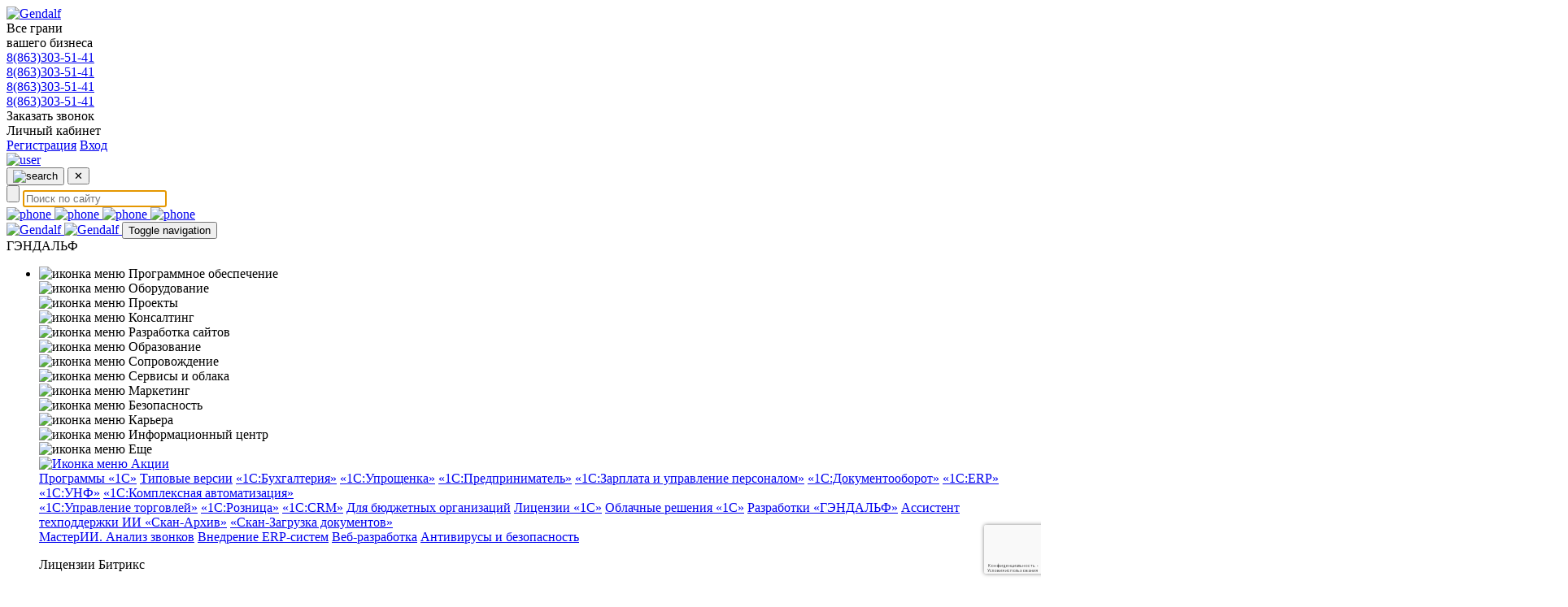

--- FILE ---
content_type: text/html; charset=UTF-8
request_url: https://gendalf.ru/news/all/budte-gotovy-k-nds-20_-zabroniruyte-uslugi-po-nastroyke-_1s/
body_size: 63206
content:

<!DOCTYPE html>
<html lang="ru" itemscope itemtype="http://schema.org/WebPage">

<head>
    <meta http-equiv="X-UA-Compatible" content="IE=edge" />
    <meta name="viewport" content="width=device-width, initial-scale=1">
			<meta name="robots" content="noyaca" />
		<meta name="robots" content="index, follow" />
	    <meta name="yandex-verification" content="5eac222b7175b993" />
    <!-- <meta charset="utf-8"/> -->
    <title>
        Подготовьтесь к НДС 20% - настройте вашу «1С»    </title>
    <link rel="preload" href="/local/templates/gendalf_copy/fonts/open-sans/OpenSans-Light.woff2" as="font"
        crossorigin="anonymous">
    <link rel="preload" href="/local/templates/gendalf_copy/fonts/open-sans/OpenSans-Regular.woff2" as="font"
        crossorigin="anonymous">
    <link rel="preload" href="/local/templates/gendalf_copy/fonts/open-sans/OpenSans-SemiBold.woff2" as="font"
        crossorigin="anonymous">
    <link rel="preload" href="/local/templates/gendalf_copy/fonts/open-sans/OpenSans-Bold.woff2" as="font"
        crossorigin="anonymous">
    <link rel="preload" href="/local/templates/gendalf_copy/fonts/open-sans/OpenSans-ExtraBold.woff2" as="font"
        crossorigin="anonymous">
    <link rel="preload" href="/local/templates/gendalf_copy/fonts/roboto/Roboto-Light.woff2" as="font"
        crossorigin="anonymous">
    <link rel="preload" href="/local/templates/gendalf_copy/fonts/roboto/Roboto-Regular.woff2" as="font"
        crossorigin="anonymous">
    <link rel="preload" href="/local/templates/gendalf_copy/fonts/roboto/Roboto-Medium.woff2" as="font"
        crossorigin="anonymous">
    <link rel="preload" href="/local/templates/gendalf_copy/fonts/roboto/Roboto-Bold.woff2" as="font"
        crossorigin="anonymous">
    <link rel="preload" href="/local/templates/gendalf_copy/fonts/open-sans/OpenSans-Light.woff" as="font"
        crossorigin="anonymous">
    <link rel="preload" href="/local/templates/gendalf_copy/fonts/open-sans/OpenSans-Regular.woff" as="font"
        crossorigin="anonymous">
    <link rel="preload" href="/local/templates/gendalf_copy/fonts/open-sans/OpenSans-SemiBold.woff" as="font"
        crossorigin="anonymous">
    <link rel="preload" href="/local/templates/gendalf_copy/fonts/open-sans/OpenSans-Bold.woff" as="font"
        crossorigin="anonymous">
    <link rel="preload" href="/local/templates/gendalf_copy/fonts/open-sans/OpenSans-ExtraBold.woff" as="font"
        crossorigin="anonymous">
    <link rel="preload" href="/local/templates/gendalf_copy/fonts/roboto/Roboto-Light.woff" as="font"
        crossorigin="anonymous">
    <link rel="preload" href="/local/templates/gendalf_copy/fonts/roboto/Roboto-Regular.woff" as="font"
        crossorigin="anonymous">
    <link rel="preload" href="/local/templates/gendalf_copy/fonts/roboto/Roboto-Medium.woff" as="font"
        crossorigin="anonymous">
    <link rel="preload" href="/local/templates/gendalf_copy/fonts/roboto/Roboto-Bold.woff" as="font"
        crossorigin="anonymous">
    <link rel="icon" href="/favicon.svg" type="image/svg+xml">
        <link href="/local/templates/gendalf_copy/css/slick.css" type="text/css" rel="stylesheet">
                <link href="/local/templates/gendalf_copy/css/bootstrap.css" type="text/css" rel="stylesheet">
                                                                                                            <meta http-equiv="Content-Type" content="text/html; charset=UTF-8" />
<meta name="robots" content="index, follow" />
<meta name="description" content="Подготовка к НДС 20%: забронируйте услуги по настройке «1С». Новости от экспертов компании «ГЭНДАЛЬФ». &#9997; Все о бухгалтерии, бизнесе, маркетинге. Освещаем последние новости об изменениях в законодательстве, точках роста, работе с клиентами и многое другое." />
<script data-skip-moving="true">(function(w, d, n) {var cl = "bx-core";var ht = d.documentElement;var htc = ht ? ht.className : undefined;if (htc === undefined || htc.indexOf(cl) !== -1){return;}var ua = n.userAgent;if (/(iPad;)|(iPhone;)/i.test(ua)){cl += " bx-ios";}else if (/Windows/i.test(ua)){cl += ' bx-win';}else if (/Macintosh/i.test(ua)){cl += " bx-mac";}else if (/Linux/i.test(ua) && !/Android/i.test(ua)){cl += " bx-linux";}else if (/Android/i.test(ua)){cl += " bx-android";}cl += (/(ipad|iphone|android|mobile|touch)/i.test(ua) ? " bx-touch" : " bx-no-touch");cl += w.devicePixelRatio && w.devicePixelRatio >= 2? " bx-retina": " bx-no-retina";if (/AppleWebKit/.test(ua)){cl += " bx-chrome";}else if (/Opera/.test(ua)){cl += " bx-opera";}else if (/Firefox/.test(ua)){cl += " bx-firefox";}ht.className = htc ? htc + " " + cl : cl;})(window, document, navigator);</script>


<link href="https://fonts.googleapis.com/css?family=Open+Sans:300,400,700&subset=latin,cyrillic" type="text/css"  rel="stylesheet" />
<link href="https://cdnjs.cloudflare.com/ajax/libs/fancybox/2.1.4/jquery.fancybox.min.css" type="text/css"  rel="stylesheet" />
<link href="/bitrix/js/ui/design-tokens/dist/ui.design-tokens.css?175518576926358" type="text/css"  rel="stylesheet" />
<link href="/bitrix/js/ui/fonts/opensans/ui.font.opensans.css?16778749652555" type="text/css"  rel="stylesheet" />
<link href="/bitrix/js/main/popup/dist/main.popup.bundle.css?175518622031694" type="text/css"  rel="stylesheet" />
<link href="/bitrix/cache/css/s1/gendalf_copy/page_8e8e46fa976a2655378b86283e4dd261/page_8e8e46fa976a2655378b86283e4dd261_v1.css?176856951363957" type="text/css"  rel="stylesheet" />
<link href="/bitrix/cache/css/s1/gendalf_copy/template_22a73ec5df02913bd6609b2ced3a89cb/template_22a73ec5df02913bd6609b2ced3a89cb_v1.css?1768569512308459" type="text/css"  data-template-style="true" rel="stylesheet" />
<link href="/bitrix/themes/.default/imyie.littleadmin.css?16778691452309" type="text/css"  data-template-style="true"  rel="stylesheet" />
<link href="/bitrix/themes/.default/skyweb24.popuppro_public.css?16778691452453" type="text/css"  data-template-style="true"  rel="stylesheet" />







<link href="https://gendalf.ru/news/all/budte-gotovy-k-nds-20_-zabroniruyte-uslugi-po-nastroyke-_1s/"  rel="canonical" />



    
                                                                                                                                        	

			<meta property="og:url" content="https://gendalf.ru/news/all/budte-gotovy-k-nds-20_-zabroniruyte-uslugi-po-nastroyke-_1s/">
		<meta property="og:type" content="website">
		<meta property="og:title" content="Подготовьтесь к НДС 20% - настройте вашу «1С»">
		<meta property="og:description" content="Подготовка к НДС 20%: забронируйте услуги по настройке «1С». Новости от экспертов компании «ГЭНДАЛЬФ». &#9997; Все о бухгалтерии, бизнесе, маркетинге. Освещаем последние новости об изменениях в законодательстве, точках роста, работе с клиентами и многое другое.">
		<meta property="og:image" content="/local/templates/gendalf_copy/images/header/logo.svg">
	
</head>

<body class="">


    <a href="https://workspace.ru/contractors/gendalf/" target="_blank"> <img style='display:none;' src="https://workspace.ru/local/templates/tender_v2/ws_build/images/verification/new/3.svg" alt="Мы на Workspace" width="100" /> </a>

    <div
        class="page_container full">
        <a href="#" class="up-handle-button-arrow">Наверх</a>                        <noscript>
            <div class="header-noscript-warning">
                <div class="global-center global-max-width">
                    <div>В вашем браузере отключен JavaScript! Некоторые возможности сайта будут недоступны.</div>
                </div>
            </div>
        </noscript>
    <div class="header-new__fixed">
        <div class="header-container">
            <div class="header-container_desktop container">
                <div class="header-container_desktop-logo">
                    <a href="/" title="Главная">
                        <!-- <img itemprop="image" src="/local/templates/gendalf_copy/images/header/logo.svg?1" alt="Gendalf"
                            width="65" height="75"> -->
                        <img itemprop="image" src="/local/templates/gendalf_copy/images/header/GF_logo_winter.svg" alt="Gendalf"
                            width="65" height="75">
                    </a>
                    <div>
                        Все грани<br>вашего бизнеса
                    </div>
                </div>
                <div class="header-container_desktop-contacts">
                    <!--<div class="phone phone-style c-mr-sml">
                        <div data-city="rnd" class="active"><a href="tel:8(863)300-1000">8(863)300-1000</a></div>
                    </div>-->
                    
<div class="phone phone-style c-mr-sml">
<!--    -->                                    <div data-city="rnd" class="active"><a href="tel:8(863)303-51-41">8(863)303-51-41</a></div>
                            <div data-city="msk"><a href="tel:8(863)303-51-41">8(863)303-51-41</a></div>
                            <div data-city="tgn"><a href="tel:8(863)303-51-41">8(863)303-51-41</a></div>
                            <div data-city="spb"><a href="tel:8(863)303-51-41">8(863)303-51-41</a></div>
                    <!--    --><!--        <div class="m-call-tracking-widget" data-settings='--><!--'></div>-->
<!--    --></div>

                    <div class="header__order-call c-mr-sml">
                        <a class="btn-link--blue btn-link--blue_new" id="head-green-btn">Заказать звонок</a>
                    </div>

					
                </div>
                <div class="header-container_desktop-personal">
                    <div class="header-basket-container">
<div class="header-basket-small c-mr-sml">
    <a href="/personal/cart.bill/" class="header-basket-link" title="Корзина">
            </a>
</div>
</div>                    <div class="webcontacts">
                                                                            <div class="header-block-auth hidden-xs hidden-sm">
                                <span class='auth-name'>Личный кабинет</span>                                <div class="auth-info">
                                    <a class="" href="/personal/register/">Регистрация</a>
                                    <a class="" href="/personal/">Вход</a>
                                </div>
                            </div>
                                                <a class="webcontacts-link auth-gray-link c-mr-sml hidden-lg hidden-md" href="/personal/"
                            title="Вход"><img src="/local/templates/gendalf_copy/images/icons/menu-account.png"
                                alt="user" width="16" height="18"></a>
                    </div>
                </div>
            </div>
            <div class="header-container_mobile">
                
<div id="title-search" class="title-search-form">
    <button id="search-button-open" class="search-button c-mr-sml"><img src="/local/templates/gendalf_copy/images/icons/menu-search.png" alt="search"><!--<span class="search-open">&#128269;</span>--></button>
    <button id="search-button-close" class="search-button c-mr-sml hidden"><span class="search-close">&#10005;</span></button>
    <form id="header-search-form" class="hidden" action="/search/index.php" method="get">
        <input class="title-search-btn" type="submit" name="s" value="">
        <input class="title-search-input" id="title-search-input" type="text" name="q" autofocus autocomplete="off"
               placeholder="Поиск по сайту">
    </form>
</div>

                <div class="phone">
                        <a data-city="rnd" class="active" href="#" onclick="window.location.href = 'tel:8(863)303-51-41';">
                <img src="/local/templates/gendalf_copy/images/callme.png" alt="phone" width="30">
            </a>
                    <a data-city="msk" class="" href="#" onclick="window.location.href = 'tel:8(863)303-51-41';">
                <img src="/local/templates/gendalf_copy/images/callme.png" alt="phone" width="30">
            </a>
                    <a data-city="tgn" class="" href="#" onclick="window.location.href = 'tel:8(863)303-51-41';">
                <img src="/local/templates/gendalf_copy/images/callme.png" alt="phone" width="30">
            </a>
                    <a data-city="spb" class="" href="#" onclick="window.location.href = 'tel:8(863)303-51-41';">
                <img src="/local/templates/gendalf_copy/images/callme.png" alt="phone" width="30">
            </a>
            </div>                <a href="/" title="Главная">
                    <img itemprop="image" src="/local/templates/gendalf_copy/images/company-logo.png" alt="Gendalf"
                        width="65">
                </a>
                <a class="mobile-personal" href="/personal/" title="Личный кабинет">
                    <img itemprop="image" src="/local/templates/gendalf_copy/images/profile.png" alt="Gendalf" width="30">
                </a>
                <button type="button" class="navbar-toggle collapsed hidden-lg hidden-md" data-toggle="collapse"
                    data-target="#header-mobile-menu" aria-expanded="false">
                    <span class="sr-only">Toggle navigation</span>
                    <span class="icon-bar"></span>
                    <span class="icon-bar"></span>
                    <span class="icon-bar"></span>
                </button>
            </div>
        </div>
                            
                                    
                <div class="header-container-menu">
                    <div class="container">
                        <div class="hidden-xs hidden-sm header-container-menu_catalog">
                            <nav class="catalog_menu-button">
    <div id="button_nav-icon">
        <span></span>
        <span></span>
        <span></span>
    </div>
    <div id="button_nav-text">ГЭНДАЛЬФ</div>
</nav>
<div class="catalog_menu hidden">
    <ul class="catalog_menu__menu container container">
        <li class="catalog_menu__container">
                        <div class="catalog_menu__left">                
                <div class="catalog_menu__category">
                    <div class="catalog_menu__category-list">
                                                                                <div class="catalog_menu__category-item" data-sectioncategory="1042"><!-- selected для показываемого пункта - по умолчнию программы 1с, переставляется по наведению -->
                                <div class="category-item_parent">
                                    
                                    <!-- <img loading="lazy" decoding="async" class="catalog_menu__category-icon" src=""> -->  <!-- картинка из анонса -->
                                    <img class="catalog_menu__category-icon" src="/upload/uf/a3c/Ikonka-programmy.svg" alt="иконка меню">                                    

                                    <span class="catalog_menu__category-text" data-section="1042">Программное обеспечение</span>
                                </div>
                            </div>
                                                                                                            <div class="catalog_menu__category-item" data-sectioncategory="1050"><!-- selected для показываемого пункта - по умолчнию программы 1с, переставляется по наведению -->
                                <div class="category-item_parent">
                                    
                                    <!-- <img loading="lazy" decoding="async" class="catalog_menu__category-icon" src=""> -->  <!-- картинка из анонса -->
                                    <img class="catalog_menu__category-icon" src="/upload/uf/aec/Ikonka-torgovoe-oborudovanie.svg" alt="иконка меню">                                    

                                    <span class="catalog_menu__category-text" data-section="1050">Оборудование</span>
                                </div>
                            </div>
                                                                                                            <div class="catalog_menu__category-item" data-sectioncategory="1520"><!-- selected для показываемого пункта - по умолчнию программы 1с, переставляется по наведению -->
                                <div class="category-item_parent">
                                    
                                    <!-- <img loading="lazy" decoding="async" class="catalog_menu__category-icon" src=""> -->  <!-- картинка из анонса -->
                                    <img class="catalog_menu__category-icon" src="/upload/uf/45b/projects.svg" alt="иконка меню">                                    

                                    <span class="catalog_menu__category-text" data-section="1520">Проекты</span>
                                </div>
                            </div>
                                                                                                            <div class="catalog_menu__category-item" data-sectioncategory="1514"><!-- selected для показываемого пункта - по умолчнию программы 1с, переставляется по наведению -->
                                <div class="category-item_parent">
                                    
                                    <!-- <img loading="lazy" decoding="async" class="catalog_menu__category-icon" src=""> -->  <!-- картинка из анонса -->
                                    <img class="catalog_menu__category-icon" src="/upload/uf/17f/yur.litso.svg" alt="иконка меню">                                    

                                    <span class="catalog_menu__category-text" data-section="1514">Консалтинг</span>
                                </div>
                            </div>
                                                                                                            <div class="catalog_menu__category-item" data-sectioncategory="1630"><!-- selected для показываемого пункта - по умолчнию программы 1с, переставляется по наведению -->
                                <div class="category-item_parent">
                                    
                                    <!-- <img loading="lazy" decoding="async" class="catalog_menu__category-icon" src=""> -->  <!-- картинка из анонса -->
                                    <img class="catalog_menu__category-icon" src="/upload/uf/7d2/er20578licnk2v0l9pa2kr76rbv5algp/development.svg" alt="иконка меню">                                    

                                    <span class="catalog_menu__category-text" data-section="1630">Разработка сайтов</span>
                                </div>
                            </div>
                                                                                                            <div class="catalog_menu__category-item" data-sectioncategory="1515"><!-- selected для показываемого пункта - по умолчнию программы 1с, переставляется по наведению -->
                                <div class="category-item_parent">
                                    
                                    <!-- <img loading="lazy" decoding="async" class="catalog_menu__category-icon" src=""> -->  <!-- картинка из анонса -->
                                    <img class="catalog_menu__category-icon" src="/upload/uf/0a0/Ikonka-kursy.svg" alt="иконка меню">                                    

                                    <span class="catalog_menu__category-text" data-section="1515">Образование</span>
                                </div>
                            </div>
                                                                                                            <div class="catalog_menu__category-item" data-sectioncategory="1516"><!-- selected для показываемого пункта - по умолчнию программы 1с, переставляется по наведению -->
                                <div class="category-item_parent">
                                    
                                    <!-- <img loading="lazy" decoding="async" class="catalog_menu__category-icon" src=""> -->  <!-- картинка из анонса -->
                                    <img class="catalog_menu__category-icon" src="/upload/uf/8ea/Ikonka-soprovozhdenie.svg" alt="иконка меню">                                    

                                    <span class="catalog_menu__category-text" data-section="1516">Сопровождение</span>
                                </div>
                            </div>
                                                                                                            <div class="catalog_menu__category-item" data-sectioncategory="1517"><!-- selected для показываемого пункта - по умолчнию программы 1с, переставляется по наведению -->
                                <div class="category-item_parent">
                                    
                                    <!-- <img loading="lazy" decoding="async" class="catalog_menu__category-icon" src=""> -->  <!-- картинка из анонса -->
                                    <img class="catalog_menu__category-icon" src="/upload/uf/622/Ikonka-servisy.svg" alt="иконка меню">                                    

                                    <span class="catalog_menu__category-text" data-section="1517">Сервисы и облака</span>
                                </div>
                            </div>
                                                                                                            <div class="catalog_menu__category-item" data-sectioncategory="1518"><!-- selected для показываемого пункта - по умолчнию программы 1с, переставляется по наведению -->
                                <div class="category-item_parent">
                                    
                                    <!-- <img loading="lazy" decoding="async" class="catalog_menu__category-icon" src=""> -->  <!-- картинка из анонса -->
                                    <img class="catalog_menu__category-icon" src="/upload/uf/210/Ikonka-novosti.svg" alt="иконка меню">                                    

                                    <span class="catalog_menu__category-text" data-section="1518">Маркетинг</span>
                                </div>
                            </div>
                                                                                                            <div class="catalog_menu__category-item" data-sectioncategory="1519"><!-- selected для показываемого пункта - по умолчнию программы 1с, переставляется по наведению -->
                                <div class="category-item_parent">
                                    
                                    <!-- <img loading="lazy" decoding="async" class="catalog_menu__category-icon" src=""> -->  <!-- картинка из анонса -->
                                    <img class="catalog_menu__category-icon" src="/upload/uf/27a/Group.svg" alt="иконка меню">                                    

                                    <span class="catalog_menu__category-text" data-section="1519">Безопасность</span>
                                </div>
                            </div>
                                                                                                            <div class="catalog_menu__category-item" data-sectioncategory="1521"><!-- selected для показываемого пункта - по умолчнию программы 1с, переставляется по наведению -->
                                <div class="category-item_parent">
                                    
                                    <!-- <img loading="lazy" decoding="async" class="catalog_menu__category-icon" src=""> -->  <!-- картинка из анонса -->
                                    <img class="catalog_menu__category-icon" src="/upload/uf/570/career.svg" alt="иконка меню">                                    

                                    <span class="catalog_menu__category-text" data-section="1521">Карьера</span>
                                </div>
                            </div>
                                                                                                            <div class="catalog_menu__category-item" data-sectioncategory="1522"><!-- selected для показываемого пункта - по умолчнию программы 1с, переставляется по наведению -->
                                <div class="category-item_parent">
                                    
                                    <!-- <img loading="lazy" decoding="async" class="catalog_menu__category-icon" src=""> -->  <!-- картинка из анонса -->
                                    <img class="catalog_menu__category-icon" src="/upload/uf/481/Ikonka-o-kompanii.svg" alt="иконка меню">                                    

                                    <span class="catalog_menu__category-text" data-section="1522">Информационный центр</span>
                                </div>
                            </div>
                                                                                                            <div class="catalog_menu__category-item" data-sectioncategory="1084"><!-- selected для показываемого пункта - по умолчнию программы 1с, переставляется по наведению -->
                                <div class="category-item_parent">
                                    
                                    <!-- <img loading="lazy" decoding="async" class="catalog_menu__category-icon" src=""> -->  <!-- картинка из анонса -->
                                    <img class="catalog_menu__category-icon" src="/upload/uf/271/more.svg" alt="иконка меню">                                    

                                    <span class="catalog_menu__category-text" data-section="1084">Еще</span>
                                </div>
                            </div>
                                                                                                            <div class="catalog_menu__category-item"><!-- тут нет selected -->
                                <a href="https://gendalf.ru/actions/?utm_source=main_menu">
                                    
                                    <!-- <img src="" alt=""> -->
                                    
                                    <img loading="lazy" decoding="async" class="catalog_menu__category-icon" src='/upload/iblock/035/Podarok.png' alt="Иконка меню">
                                    <span class="catalog_menu__category-text">Акции</span>
                                </a>
                            </div>
                                                                        </div>
                </div>
            </div>
                        <div class="catalog_menu__right">
                <div class="catalog_menu__subcategory">
                    <div class="catalog_menu__subcategory-list">
                                                                                                                                                <div class="catalog_menu__subcategory-items subcategory-items_active hidden" data-sectionlist="1042">
                                                                                                                                                                                                                                    <a href="/store/software/1c/?utm_source=main_menu" class="subsection__title gray-link">Программы «1С»</a>
                                              
                                                                                                                                                                                        <a href="/store/software/1c/?filter=tipe" class="subsection__link gray-link">Типовые версии</a>
                                                                                                                                                <a href="/store/software/1c_bukhgalteriya/" class="subsection__link gray-link">«1С:Бухгалтерия»</a>
                                                                                                                                                <a href="/store/software/1c-uproshchenka/1c_uproshchenka/" class="subsection__link gray-link">«1С:Упрощенка»</a>
                                                                                                                                                <a href="/store/software/1c-predprinimatel/1c_predprinimatel/" class="subsection__link gray-link">«1С:Предприниматель»</a>
                                                                                                                                                <a href="/store/software/1c_zarplata_i_upravlenie_personalom/" class="subsection__link gray-link">«1С:Зарплата и управление персоналом»</a>
                                                                                                                                                <a href="/products/1cdoc/" class="subsection__link gray-link">«1С:Документооборот»</a>
                                                                                                                                                <a href="/store/software/1c-erp/1c_upravlenie_predpriyatiem/" class="subsection__link gray-link">«1С:ERP»</a>
                                                                                                                                                <a href="/store/software/1c-upravlenie-nashey-firmoy/upravlenie_nebolshoy_firmoy_prof_unf/" class="subsection__link gray-link">«1С:УНФ»</a>
                                                                                                                                                <a href="/store/software/1c-kompleksnaya-avtomatizatsiya-8/kompleksnaya_avtomatizatsiya_prof/" class="subsection__link gray-link">«1С:Комплексная автоматизация»</a>
                                                                                                                            
                        </div>
                                                <div class="catalog_menu__subcategory-items subcategory-items_active hidden" data-sectionlist="1042">
                                                                                                                                        <a href="/store/software/1c_upravlenie_torgovley/" class="subsection__link gray-link">«1С:Управление торговлей»</a>
                                                                                                                                                <a href="/store/software/1c-roznitsa/" class="subsection__link gray-link">«1С:Розница»</a>
                                                                                                                                                <a href="/store/software/1c-crm/" class="subsection__link gray-link">«1С:CRM»</a>
                                                                                                                                                <a href="/store/software/1c/?UF_TYPE_OF_ORG%5B%5D=93" class="subsection__link gray-link">Для бюджетных организаций</a>
                                                                                                                                                <a href="/store/software/licenzii_1c/" class="subsection__link gray-link">Лицензии «1С»</a>
                                                                                                                                                <a href="/store/e-office/clouds/" class="subsection__link gray-link">Облачные решения «1С»</a>
                                                                                                                                                                                                                                            <a href="/svc/own_development/?utm_source=main_menu" class="subsection__title gray-link">Разработки «ГЭНДАЛЬФ»</a>
                                              
                                                                                                                                                                                        <a href="https://gendalf.ru/store/software/asisstent_tp_ii/" class="subsection__link gray-link">Ассистент техподдержки ИИ </a>
                                                                                                                                                <a href="/scan-archive" class="subsection__link gray-link">«Скан-Архив»</a>
                                                                                                                                                <a href="/svc/scan-doc/" class="subsection__link gray-link">«Скан-Загрузка документов»</a>
                                                                                                                            
                        </div>
                                                <div class="catalog_menu__subcategory-items subcategory-items_active hidden" data-sectionlist="1042">
                                                                                                                                        <a href="/analiz_zvonkov/" class="subsection__link gray-link">МастерИИ. Анализ звонков</a>
                                                                                                                                                                                                                                            <a href="/commerce/?utm_source=main_menu" class="subsection__title gray-link">Внедрение ERP-систем</a>
                                              
                                                                                                                                                                                                                                                                                    <a href="/web-razrabotka_bitrix/?utm_source=main_menu" class="subsection__title gray-link">Веб-разработка</a>
                                              
                                                                                                                                                                                                                                                                                    <a href="/store/software/antivirus/?utm_source=main_menu" class="subsection__title gray-link">Антивирусы и безопасность</a>
                                              
                                                                                                                                                                                                                                    <p class="subsection__title">Лицензии Битрикс</p>
                                                                                                                                                                                        <a href="/bitrix-services/licenses/" class="subsection__link gray-link">«1С-Битрикс: Управление сайтом»</a>
                                                                                                                                                <a href="/svc/bitrix-services/" class="subsection__link gray-link">«Битрикс24»</a>
                                                                                                                                                                                                                                            <a href="/store/software/sapr/?utm_source=main_menu" class="subsection__title gray-link">Системы проектирования</a>
                                              
                                                                                                                                                                                                                                                                                    <a href="/store/software/programmer/?utm_source=main_menu" class="subsection__title gray-link">Программирование и разработка</a>
                                              
                                                                                                                                                                                                                                                                                    <a href="/store/software/monitoring/" class="subsection__title gray-link">Администрирование сети</a>
                                              
                                                                                                                                                                    
                        </div>
                                                <div class="catalog_menu__subcategory-items subcategory-items_active hidden" data-sectionlist="1042">
                                                                                                                                                                                                                                    <a href="/store/software/zpd/?utm_source=main_menu" class="subsection__title gray-link">Защита персональных данных</a>
                                              
                                                                                                                                                                                                                                                                                    <a href="/store/software/stahanovec/?utm_source=main_menu" class="subsection__title gray-link">Стахановец</a>
                                              
                                                                                                                                                                                                                                                                                    <a href="/store/software/stahanovec/?utm_source=main_menu" class="subsection__title gray-link">Контроль рабочего времени</a>
                                              
                                                                                                                                                                                                                                                                                    <a href="/otechestvennoe-po/?utm_source=main_menu" class="subsection__title gray-link">Переход на отечественное ПО</a>
                                              
                                                                                                                                                                    
                        </div>
                                                                                                                                                                                                                        <div class="catalog_menu__subcategory-items subcategory-items_active hidden" data-sectionlist="1050">
                                                                                                                                                                                                                                    <a href="/products/trade_equipment/?utm_source=main_menu" class="subsection__title gray-link">Торговое оборудование</a>
                                              
                                                                                                                                                                                                                                                                                    <a href="/store/kkt/?utm_source=main_menu" class="subsection__title gray-link">Онлайн-кассы</a>
                                              
                                                                                                                                                                                                                                                                                    <a href="/store/marking_products/?utm_source=main_menu" class="subsection__title gray-link">Маркировка товаров</a>
                                              
                                                                                                                                                                                                                                                                                    <a href="/products/equipment/?utm_source=main_menu" class="subsection__title gray-link">Компьютерное оборудование</a>
                                              
                                                                                                                                                                                                                                                                                    <a href="/store/software/zpd/?utm_source=main_menu" class="subsection__title gray-link">Защита персональных данных</a>
                                              
                                                                                                                                                                                                                                                                                    <a href="/store/software/datamobile/?utm_source=main_menu" class="subsection__title gray-link">Data Mobile</a>
                                              
                                                                                                                                                                    
                        </div>
                                                                                                                                                                                                                        <div class="catalog_menu__subcategory-items subcategory-items_active hidden" data-sectionlist="1520">
                                                                                                                                                                                                                                    <a href="/svc/bitrix-services/" class="subsection__title gray-link">Автоматизация бизнес-процессов компании</a>
                                              
                                                                                                                                                                                        <a href="/svc/bitrix-services/#anchor_task?utm_source=main_menu" class="subsection__link gray-link">Отдел продаж в CRM</a>
                                                                                                                                                <a href="/svc/bitrix-services/#anchor_task?utm_source=main_menu" class="subsection__link gray-link">Работа с базами клиентов</a>
                                                                                                                                                <a href="/svc/bitrix-services/#anchor_task?utm_source=main_menu" class="subsection__link gray-link">Управление проектами с Битрикс24</a>
                                                                                                                                                <a href="/svc/bitrix-services/#anchor_task?utm_source=main_menu" class="subsection__link gray-link">Онлайн-офис</a>
                                                                                                                                                <a href="/svc/bitrix-services/#anchor_task?utm_source=main_menu" class="subsection__link gray-link">Бизнес-аналитика для руководителя</a>
                                                                                                                                                                                                                                            <a href="/budget/?utm_source=main_menu" class="subsection__title gray-link">Автоматизация государственных учреждений</a>
                                              
                                                                                                                                                                                                                                                                                    <a href="/commerce/?utm_source=main_menu" class="subsection__title gray-link">Проекты внедрения ERP</a>
                                              
                                                                                                                                                                                                                                                                                    <a href="/avtomatizatsiya-dokumentooborota/?utm_source=main_menu" class="subsection__title gray-link">Автоматизация документооборота</a>
                                              
                                                                                                                                                                                                                                                                                    <a href="/store/software/trade/?utm_source=main_menu" class="subsection__title gray-link">Автоматизация торговли</a>
                                              
                                                                                                                                                                    
                        </div>
                                                <div class="catalog_menu__subcategory-items subcategory-items_active hidden" data-sectionlist="1520">
                                                                                                                                                                                                                                    <a href="/press-center/smi/?utm_source=main_menu" class="subsection__title gray-link">Завершенные проекты</a>
                                              
                                                                                                                                                                                                                                                                                    <a href="/implantation/services/?utm_source=main_menu" class="subsection__title gray-link">Внедрение «1С‎»</a>
                                              
                                                                                                                                                                                                                                                                                    <a href="/svc/services/1c-bitrix/?utm_source=main_menu" class="subsection__title gray-link">Разработка сайта «под ключ»</a>
                                              
                                                                                                                                                                                                                                                                                    <a href="/web-razrabotka_bitrix/?utm_source=main_menu" class="subsection__title gray-link">Комплексная веб-разработка</a>
                                              
                                                                                                                                                                    
                        </div>
                                                                                                                                                                                                                        <div class="catalog_menu__subcategory-items subcategory-items_active hidden" data-sectionlist="1514">
                                                                                                                                                                                                                                    <a href="/implantation/consulting/#form?utm_source=main_menu" class="subsection__title gray-link">Консультация для бухгалтера</a>
                                              
                                                                                                                                                                                                                                                                                    <a href="/reporting/help/" class="subsection__title gray-link">Услуги по отчетности</a>
                                              
                                                                                                                                                                                        <a href="/reporting/usn/?utm_source=main_menu" class="subsection__link gray-link">УСН</a>
                                                                                                                                                <a href="/reporting/rsv/?utm_source=main_menu" class="subsection__link gray-link">РСВ</a>
                                                                                                                                                <a href="/reporting/nds/?utm_source=main_menu" class="subsection__link gray-link">НДС</a>
                                                                                                                                                <a href="/reporting/6ndfl/?utm_source=main_menu" class="subsection__link gray-link">6-НДФЛ</a>
                                                                                                                                                <a href="/reporting/3ndfl/?utm_source=main_menu" class="subsection__link gray-link">3-НДФЛ</a>
                                                                                                                                                <a href="/reporting/income-tax/?utm_source=main_menu" class="subsection__link gray-link">Налог на прибыль</a>
                                                                                                                                                <a href="/reporting/4fss/?utm_source=main_menu" class="subsection__link gray-link">4-ФСС</a>
                                                                                                                                                                                                                                            <a href="/support/lk/?utm_source=main_menu" class="subsection__title gray-link">Консультации «1С»</a>
                                              
                                                                                                                                                                    
                        </div>
                                                <div class="catalog_menu__subcategory-items subcategory-items_active hidden" data-sectionlist="1514">
                                                                                                                                                                                                                                    <a href="/support/?utm_source=main_menu" class="subsection__title gray-link">Сопровождение 1С:ИТС</a>
                                              
                                                                                                                                                                                                                                                                                    <a href="/web-razrabotka_bitrix/?utm_source=main_menu" class="subsection__title gray-link">Консалтинг по разработке сайта</a>
                                              
                                                                                                                                                                    
                        </div>
                                                                                                                                                                                                                        <div class="catalog_menu__subcategory-items subcategory-items_active hidden" data-sectionlist="1630">
                                                                                                                                                                                                                                    <a href="/web-razrabotka_bitrix/" class="subsection__title gray-link">ГЭНДАЛЬФ.Сайты</a>
                                              
                                                                                                                                                                                        <a href="/store/software/uslugi-po-rabote-s-saytom/soprovozhdenie-i-tekhpodderzhk/" class="subsection__link gray-link">Наполнение сайта</a>
                                                                                                                                                <a href="/store/software/uslugi-po-rabote-s-saytom/razrabotka-lichnogo-kabineta-k/" class="subsection__link gray-link">Личный кабинет поставщика</a>
                                                                                                                                                <a href="/web-razrabotka_bitrix/?utm_source=main_menu" class="subsection__link gray-link">Веб-разработка проектов</a>
                                                                                                                                                <a href="/store/software/uslugi-po-rabote-s-saytom/individualnyy-ui-vebdizayn/?utm_source=main_menu" class="subsection__link gray-link">Веб-дизайн</a>
                                                                                                                                                <a href="/web-razrabotka_bitrix/?utm_source=main_menu#frontend-backend" class="subsection__link gray-link">Frontend/Backend разработка</a>
                                                                                                                                                <a href="/store/software/uslugi-po-rabote-s-saytom/seo_optimizaciya_sayta/?utm_source=main_menu" class="subsection__link gray-link">SEO-оптимизация сайта</a>
                                                                                                                                                <a href="/news/marketing/mobilnaya-adaptatsiya-i-responsivnyy/?utm_source=main_menu" class="subsection__link gray-link">Адаптивная верстка</a>
                                                                                                                                                <a href="/store/software/uslugi-po-rabote-s-saytom/soprovozhdenie-i-tekhpodderzhk/?utm_source=main_menu" class="subsection__link gray-link">Техническая поддержка сайтов</a>
                                                                                                                                                <a href="/store/software/uslugi-po-rabote-s-saytom/oshibki_sayta_bitriks/?utm_source=main_menu" class="subsection__link gray-link">Устранение ошибок на Bitrix</a>
                                                                                                                            
                        </div>
                                                <div class="catalog_menu__subcategory-items subcategory-items_active hidden" data-sectionlist="1630">
                                                                                                                                        <a href="/store/software/uslugi-po-rabote-s-saytom/ustanovka-schetchikov-statisti/?utm_source=main_menu" class="subsection__link gray-link">Установка счетчиков статистики</a>
                                                                                                                                                <a href="/store/software/uslugi-po-rabote-s-saytom/usluga-perenos-sayta-na-kompoz/?utm_source=main_menu" class="subsection__link gray-link">Ускорение сайта</a>
                                                                                                                                                <a href="/store/software/uslugi-po-avtomatizatsii-prots/oblachnaya_kassa_v_bitriks/?utm_source=main_menu" class="subsection__link gray-link">Настройка облачной кассы для 1С-Битрикс</a>
                                                                                                                                                                                                                                            <a href="/svc/services/1c-bitrix/" class="subsection__title gray-link">Создание сайтов для бизнеса</a>
                                              
                                                                                                                                                                                        <a href="/store/software/uslugi-po-rabote-s-saytom/sozdanie-saytakataloga/" class="subsection__link gray-link">Сайт-каталог</a>
                                                                                                                                                <a href="/svc/services/1c-bitrix/#!/tab/596587703-3?utm_source=main_menu" class="subsection__link gray-link">Сайт-визитка</a>
                                                                                                                                                <a href="/news/marketing/skolko-stoit-sozdat-internetmagazin/" class="subsection__link gray-link">Интернет-магазин</a>
                                                                                                                                                <a href="/news/marketing/razrabotka-korporativnogo-saytaportfolio/" class="subsection__link gray-link">Корпоративный сайт</a>
                                                                                                                                                <a href="/store/software/uslugi-po-rabote-s-saytom/sozdanie-sayta-na-1sbitriks/" class="subsection__link gray-link">Создание сайта по шаблону</a>
                                                                                                                                                                                                                                            <a href="/store/software/online_pay_business/?utm_source=main_menu" class="subsection__title gray-link">Онлайн-оплата для B2B</a>
                                              
                                                                                                                                                                    
                        </div>
                                                <div class="catalog_menu__subcategory-items subcategory-items_active hidden" data-sectionlist="1630">
                                                                                                                                                                                                                                    <a href="/news/marketing/kak_pereiti_na_bitriks/" class="subsection__title gray-link">Перенос сайта с другой CMS</a>
                                              
                                                                                                                                                                                        <a href="/news/marketing/kak-perenesti-sayt-s-wordpress/?utm_source=main_menu" class="subsection__link gray-link">Перенос сайта с WordPress</a>
                                                                                                                                                <a href="/news/marketing/kak-perenesti-gotovyy-sayt-s-tilda/?utm_source=main_menu" class="subsection__link gray-link">Перенос сайта с Tilda</a>
                                                                                                                                                <a href="/news/marketing/wix-blokiruyut-sdelayte-perenos-sayta-na/" class="subsection__link gray-link">Перенос сайта с Wix</a>
                                                                                                                                                <a href="/news/marketing/kak-perenesti-sayt-s-opencart-na-1sbitri/?utm_source=main_menu" class="subsection__link gray-link">Перенос сайта с OpenCart</a>
                                                                                                                                                                                            <p class="subsection__title">Интеграции</p>
                                                                                                                                                                                        <a href="/news/marketing/integracia_1c_bitrix/?utm_source=main_menu" class="subsection__link gray-link">Интеграция с «1С»</a>
                                                                                                                                                <a href="/store/software/uslugi-po-rabote-s-saytom/integratsiya-cherez-api/" class="subsection__link gray-link">Интеграция через API</a>
                                                                                                                                                <a href="/news/marketing/kak-podklyuchit-onlaynoplatu/?utm_source=main_menu" class="subsection__link gray-link">Онлайн-оплата</a>
                                                                                                                                                <a href="/news/marketing/ustanovka-modulya-yandeksmarket/?utm_source=main_menu" class="subsection__link gray-link">Маркетплейсы</a>
                                                                                                                            
                        </div>
                                                <div class="catalog_menu__subcategory-items subcategory-items_active hidden" data-sectionlist="1630">
                                                                                                                                        <a href="/news/marketing/organizatsiya-beskontaktnoy-dostavki-v-v/?utm_source=main_menu" class="subsection__link gray-link">Сервисы доставки</a>
                                                                                                                                                                                                                                            <a href="https://gendalf.ru/store/software/commerce/" class="subsection__title gray-link">Лицензии 1С-Битрикс</a>
                                              
                                                                                                                                                                                        <a href="/bitrix-services/licenses/" class="subsection__link gray-link">CMS 1С-Битрикс</a>
                                                                                                                                                <a href="/store/software/commerce/1sbitriks-upravlenie-saytom-st/" class="subsection__link gray-link">1С-Битрикс. Старт</a>
                                                                                                                                                <a href="/store/software/commerce/litsenzii-1sbitriks-upravlenie-standart/" class="subsection__link gray-link">1С-Битрикс. Стандарт</a>
                                                                                                                                                <a href="/store/software/commerce/1sbitriks-upravlenie-saytom/" class="subsection__link gray-link">1С-Битрикс. Бизнес</a>
                                                                                                                                                <a href="/store/software/commerce/litsenzii-1sbitriks-upravlenie/" class="subsection__link gray-link">1С-Битрикс. Малый Бизнес</a>
                                                                                                                                                <a href="/store/software/commerce/1sbitriks-upravlenie-saytom-enterprise/" class="subsection__link gray-link">1С-Битрикс. Энтерпрайз</a>
                                                                                                                                                                                                                                            <a href="/store/software/litsenzii-bitriks24/" class="subsection__title gray-link">Лицензии Битрикс24</a>
                                              
                                                                                                                                                                                        <a href="/svc/bitrix-services/" class="subsection__link gray-link">Возможности Битрикс24</a>
                                                                                                                            
                        </div>
                                                <div class="catalog_menu__subcategory-items subcategory-items_active hidden" data-sectionlist="1630">
                                                                                                                                        <a href="/store/software/litsenzii-bitriks24/bitriks24-besplatnyy-tarif/" class="subsection__link gray-link">Битрикс 24. Бесплатный</a>
                                                                                                                                                <a href="/store/software/litsenzii-bitriks24/bitriks24-bazovyy-tarif/" class="subsection__link gray-link">Битрикс 24. Базовый</a>
                                                                                                                                                <a href="/store/software/litsenzii-bitriks24/bitriks24-tarif-standartnyy/" class="subsection__link gray-link">Битрикс24. Стандартный</a>
                                                                                                                                                <a href="/store/software/litsenzii-bitriks24/podpiska-na-bitriks24-market/" class="subsection__link gray-link">Битрикс 24. Подписка на Битрикс24 Маркет</a>
                                                                                                                                                <a href="/store/software/litsenzii-bitriks24/bitriks24-tarif-professionalny/" class="subsection__link gray-link">Битрикс24.Профессиональный</a>
                                                                                                                            
                        </div>
                                                                                                                                                                                                                        <div class="catalog_menu__subcategory-items subcategory-items_active hidden" data-sectionlist="1515">
                                                                                                                                                                                                                                    <a href="/edu/?utm_source=main_menu" class="subsection__title gray-link">Учебный центр</a>
                                              
                                                                                                                                                                                                                                                                                    <a href="/edu/tablecourses/?utm_source=main_menu" class="subsection__title gray-link">Расписание курсов «1С»</a>
                                              
                                                                                                                                                                                                                                                                                    <a href="/edu/1cclub/?utm_source=main_menu" class="subsection__title gray-link">Для школьников</a>
                                              
                                                                                                                                                                                                                                                                                    <a href="/edu/sertificat/?utm_source=main_menu" class="subsection__title gray-link">«1С:Профессионал», «1С:Специалист»</a>
                                              
                                                                                                                                                                                                                                                                                    <a href="/company/professional-education/?utm_source=main_menu" class="subsection__title gray-link">Профессиональное образование</a>
                                              
                                                                                                                                                                                                                                                                                    <a href="/edu/ano-uts/?utm_source=main_menu" class="subsection__title gray-link">Официальная информация</a>
                                              
                                                                                                                                                                                                                                                                                    <a href="/edu/tablecourses/shkola-liderstva-gendalf-kak-postroit-si/" class="subsection__title gray-link">Школа руководителей онлайн-курс</a>
                                              
                                                                                                                                                                                                                                                                                    <a href="https://gendalf.ru/career/our-life/voydi-v-it/?utm_source=main_menu" class="subsection__title gray-link">Обучение профессии с трудоустройством</a>
                                              
                                                                                                                                                                    
                        </div>
                                                                                                                                                                                                                        <div class="catalog_menu__subcategory-items subcategory-items_active hidden" data-sectionlist="1516">
                                                                                                                                                                                                                                    <a href="/support/?utm_source=main_menu" class="subsection__title gray-link">1С:ИТС</a>
                                              
                                                                                                                                                                                                                                                                                    <a href="/news/soprovozhdenie/zachem-vashemu-uchrezhdeniyu-nuzhen-1sit/" class="subsection__title gray-link">1С:ИТС для ЦГУ</a>
                                              
                                                                                                                                                                                                                                                                                    <a href="/support/services/?utm_source=main_menu" class="subsection__title gray-link">Сервисы 1С:ИТС</a>
                                              
                                                                                                                                                                                                                                                                                    <a href="/support/lk/?utm_source=main_menu" class="subsection__title gray-link">Консультации «1С»</a>
                                              
                                                                                                                                                                                                                                                                                    <a href="/implantation/services/?utm_source=main_menu" class="subsection__title gray-link">Внедрение 1С</a>
                                              
                                                                                                                                                                                                                                                                                    <a href="https://gendalf.ru/budget/?utm_source=main_menu" class="subsection__title gray-link">Внедрения 1С в госсектор</a>
                                              
                                                                                                                                                                                                                                                                                    <a href="/commerce/?utm_source=main_menu" class="subsection__title gray-link">Внедрение 1С:ERP</a>
                                              
                                                                                                                                                                                                                                                                                    <a href="/implantation/maintenance/?sphrase_id=227979&utm_source=main_menu" class="subsection__title gray-link">Абонентское обслуживание «1С»</a>
                                              
                                                                                                                                                                                                                                                                                    <a href="/nastroyka-1c/?utm_source=main_menu" class="subsection__title gray-link">Настройка 1С</a>
                                              
                                                                                                                                                                                                                                                                                    <p class="subsection__title">Поддержка работы 1С</p>
                                              
                                                                                                                                                                    
                        </div>
                                                <div class="catalog_menu__subcategory-items subcategory-items_active hidden" data-sectionlist="1516">
                                                                                                                                        <a href="" class="subsection__link gray-link"> </a>
                                                                                                                                                <a href="/implantation/optimizatsiya-1c/audit_baz/?utm_source=main_menu" class="subsection__link gray-link">Прокачка 1С</a>
                                                                                                                                                <a href="/implantation/optimizatsiya-1c/?utm_source=main_menu" class="subsection__link gray-link">Оптимизация баз</a>
                                                                                                                                                                                                                                            <p class="subsection__title">Обслуживание 1С</p>
                                              
                                                                                                                                                                                        <a href="/implantation/consulting/?utm_source=main_menu" class="subsection__link gray-link">Услуги для бухгалтера</a>
                                                                                                                                                <a href="/implantation/renew/?utm_source=main_menu" class="subsection__link gray-link">Обновление 1С</a>
                                                                                                                                                <a href="/implantation/it-outsourcing/?utm_source=main_menu" class="subsection__link gray-link">IТ-аутсорсинг</a>
                                                                                                                                                                                                                                            <p class="subsection__title">Переход на новые версии</p>
                                              
                                                                                                                                                                                        <a href="/implantation/complex_automation/?utm_source=main_menu" class="subsection__link gray-link">Переход на «1С:Комплексная автоматизация»</a>
                                                                                                                                                <a href="/implantation/perekhod-na-1c-buh/?utm_source=main_menu" class="subsection__link gray-link">Переход на «1С:Бухгалтерия предприятия»</a>
                                                                                                                            
                        </div>
                                                <div class="catalog_menu__subcategory-items subcategory-items_active hidden" data-sectionlist="1516">
                                                                                                                                                                                                                                    <a href="/web-razrabotka_bitrix/?utm_source=main_menu" class="subsection__title gray-link">Техническая поддержка сайта</a>
                                              
                                                                                                                                                                    
                        </div>
                                                                                                                                                                                                                        <div class="catalog_menu__subcategory-items subcategory-items_active hidden" data-sectionlist="1517">
                                                                                                                                                                                                                                    <a href="/svc/bitrix-services/ " class="subsection__title gray-link">Автоматизация бизнес-процессов в облаке</a>
                                              
                                                                                                                                                                                        <a href="/svc/bitrix-services/?utm_source=main_menu#anchor_task " class="subsection__link gray-link">Отдел продаж в CRM </a>
                                                                                                                                                <a href="/svc/bitrix-services/?utm_source=main_menu#anchor_task " class="subsection__link gray-link">Работа с базами клиентов</a>
                                                                                                                                                <a href="/svc/bitrix-services/?utm_source=main_menu#anchor_task " class="subsection__link gray-link">Управление проектами с Битрикс24</a>
                                                                                                                                                <a href="/svc/bitrix-services/?utm_source=main_menu#anchor_task " class="subsection__link gray-link">Онлайн-офис</a>
                                                                                                                                                <a href="/svc/bitrix-services/?utm_source=main_menu#anchor_task " class="subsection__link gray-link">Бизнес-аналитика для руководителя</a>
                                                                                                                                                                                                                                            <a href="/store/e-office/clouds/" class="subsection__title gray-link">Облачные решения «1С»</a>
                                              
                                                                                                                                                                                        <a href="/support/1c-fresh/?utm_source=main_menu" class="subsection__link gray-link">1С:Фреш</a>
                                                                                                                                                <a href="/implantation/1c-rent/?utm_source=main_menu" class="subsection__link gray-link">1С:Готовое рабочее место</a>
                                                                                                                                                                                                                                            <a href="/products/e-office/?utm_source=main_menu" class="subsection__title gray-link">Облачные сервисы</a>
                                              
                                                                                                                                                                    
                        </div>
                                                <div class="catalog_menu__subcategory-items subcategory-items_active hidden" data-sectionlist="1517">
                                                                                                                                                                                                                                    <a href="/support/services/" class="subsection__title gray-link">Сервисы 1С:ИТС</a>
                                              
                                                                                                                                                                                        <a href="/support/1c-fresh/?utm_source=main_menu" class="subsection__link gray-link">1С:Фреш</a>
                                                                                                                                                <a href="/support/1c-otchetnost.php?utm_source=main_menu" class="subsection__link gray-link">1С:Отчетность</a>
                                                                                                                                                <a href="/support/edo/?utm_source=main_menu" class="subsection__link gray-link">1С:ЭДО</a>
                                                                                                                                                <a href="/support/ecp/?utm_source=main_menu" class="subsection__link gray-link">1С:ЭЦП</a>
                                                                                                                                                <a href="/support/services/cabinet/?utm_source=main_menu" class="subsection__link gray-link">1С:Кабинет сотрудника</a>
                                                                                                                                                <a href="/support/services_new/?utm_source=main_menu" class="subsection__link gray-link">1С-Администратор</a>
                                                                                                                                                <a href="/support/proverka/1spark/?utm_source=main_menu" class="subsection__link gray-link">1СПАРК Риски</a>
                                                                                                                                                <a href="/support/proverka/1c-kontragent/?utm_source=main_menu" class="subsection__link gray-link">1С:Контрагент</a>
                                                                                                                                                <a href="/support/buhphone/?utm_source=main_menu" class="subsection__link gray-link">1С-Коннект</a>
                                                                                                                            
                        </div>
                                                <div class="catalog_menu__subcategory-items subcategory-items_active hidden" data-sectionlist="1517">
                                                                                                                                        <a href="/support/1c-link/?utm_source=main_menu" class="subsection__link gray-link">1С:Линк</a>
                                                                                                                                                <a href="/support/1c-rpd/?utm_source=main_menu" class="subsection__link gray-link">1С:РПД</a>
                                                                                                                                                <a href="/support/cloud-backup/?utm_source=main_menu" class="subsection__link gray-link">1С:Облачный архив</a>
                                                                                                                                                <a href="/news/review/1stovary--servis-v-pomoshch-roznitse/?utm_source=main_menu" class="subsection__link gray-link">1С-Товары</a>
                                                                                                                                                <a href="/news/review/novyy-astral-otchet-5-0/?utm_source=main_menu" class="subsection__link gray-link">Астрал Отчет</a>
                                                                                                                                                <a href="/news/all/servis-1sdirektbank--pryamoy-obmen-s-bankami-pryamo-v-1s/?utm_source=main_menu" class="subsection__link gray-link">1С:ДиректБанк</a>
                                                                                                                                                <a href="/news/review/sozdayte-svoy-sayt-s-umi/?utm_source=main_menu" class="subsection__link gray-link">1С:UMI</a>
                                                                                                                                                <a href="/support/lk/?utm_source=main_menu" class="subsection__link gray-link">Консультации «1С»</a>
                                                                                                                                                <a href="/support/1c-152doc/?utm_source=main_menu" class="subsection__link gray-link">1C-152DOC</a>
                                                                                                                                                <a href="/support/1c-doki/?utm_source=main_menu" class="subsection__link gray-link">ДОКИ</a>
                                                                                                                            
                        </div>
                                                <div class="catalog_menu__subcategory-items subcategory-items_active hidden" data-sectionlist="1517">
                                                                                                                                                                                                                                    <a href="/fresh-test/?utm_source=main_menu" class="subsection__title gray-link">Тестовый доступ 1С:Фреш</a>
                                              
                                                                                                                                                                    
                        </div>
                                                                                                                                                                                                                        <div class="catalog_menu__subcategory-items subcategory-items_active hidden" data-sectionlist="1518">
                                                                                                                                                                                    <p class="subsection__title">Интеграции для сайта</p>
                                                                                                                                                                                        <a href="/news/marketing/integracia_1c_bitrix/?utm_source=main_menu" class="subsection__link gray-link">Интеграция с «1С»</a>
                                                                                                                                                <a href="/news/marketing/kak-podklyuchit-onlaynoplatu/?utm_source=main_menu" class="subsection__link gray-link">Онлайн-оплата с сайта</a>
                                                                                                                                                <a href="/news/marketing/ustanovka-modulya-yandeksmarket/?utm_source=main_menu" class="subsection__link gray-link">Маркетплейсы</a>
                                                                                                                                                <a href="/news/marketing/kollaboratsiya-telegram-i-bitriks24-sozd/?utm_source=main_menu" class="subsection__link gray-link">Мессенджеры</a>
                                                                                                                                                <a href="/news/marketing/kak-integrirovat-telefoniyu-v-bitriks24/?utm_source=main_menu" class="subsection__link gray-link">Телефония</a>
                                                                                                                                                <a href="/news/marketing/organizatsiya-beskontaktnoy-dostavki-v-v/?utm_source=main_menu" class="subsection__link gray-link">Сервисы доставки</a>
                                                                                                                                                <a href="/svc/bitrix-services/form-integr.php?utm_source=main_menu" class="subsection__link gray-link">Другая интеграция</a>
                                                                                                                                                                                            <p class="subsection__title">Другие решения</p>
                                                                                                                                                                                        <a href="/store/software/1c-crm/?utm_source=main_menu" class="subsection__link gray-link">1C:CRM</a>
                                                                                                                            
                        </div>
                                                <div class="catalog_menu__subcategory-items subcategory-items_active hidden" data-sectionlist="1518">
                                                                                                                                                                                    <p class="subsection__title">Консалтинг по запросу</p>
                                                                                                                                                                                        <a href="https://docs.google.com/forms/d/e/1FAIpQLSd_IInnSeVN8YBZezNyd-oruKQYRsVRZioUIaR7b4pirArl8A/viewform?utm_source=main_menu" class="subsection__link gray-link">Маркетинговый аудит сайта</a>
                                                                                                                                                <a href="https://docs.google.com/forms/d/e/1FAIpQLSd1eL85IL7RtJhxAxrUO0aESvzbaWO2QfCycwb1s6lAT7ZuFg/viewform?utm_source=main_menu" class="subsection__link gray-link">Консультация эксперта по задаче сайта</a>
                                                                                                                                                                                                                                            <a href="/svc/bitrix-services/" class="subsection__title gray-link">Автоматизация работы компании с Битрикс24</a>
                                              
                                                                                                                                                                                        <a href="/news/marketing/vybiraem-luchshuyu-crmsistemu-dlya-vashe/?utm_source=main_menu" class="subsection__link gray-link">CRM-Битрикс</a>
                                                                                                                                                <a href="/news/marketing/voronka_prodaj_bitrix/?utm_source=main_menu" class="subsection__link gray-link">Настроить воронку продаж в CRM</a>
                                                                                                                                                <a href="/news/marketing/bitriks24market-otkryvaet-novye-vozmozhn/?utm_source=main_menu" class="subsection__link gray-link">Битрикс24.Маркет</a>
                                                                                                                                                                                                                                            <a href="/svc/services/1c-bitrix/ " class="subsection__title gray-link">Создание нового сайта</a>
                                              
                                                                                                                                                                                        <a href="/web-razrabotka_bitrix/?utm_source=main_menu#designing" class="subsection__link gray-link">Проектирование структуры сайта</a>
                                                                                                                                                <a href="/web-razrabotka_bitrix/?utm_source=main_menu#consultation" class="subsection__link gray-link">Написание SEO-текстов для сайта</a>
                                                                                                                            
                        </div>
                                                <div class="catalog_menu__subcategory-items subcategory-items_active hidden" data-sectionlist="1518">
                                                                                                                                        <a href="/web-razrabotka_bitrix/?utm_source=main_menu#tools" class="subsection__link gray-link">Подключение сервисов: Онлайн-консультант, обратный звонок</a>
                                                                                                                                                                                            <p class="subsection__title">Доработка существующего сайта</p>
                                                                                                                                                                                        <a href="/web-razrabotka_bitrix/?utm_source=main_menu#consultation" class="subsection__link gray-link">Технический SEO-аудит</a>
                                                                                                                                                <a href="/web-razrabotka_bitrix/?utm_source=main_menu#special" class="subsection__link gray-link">Маркетинговый аудит сайта</a>
                                                                                                                                                <a href="/news/marketing/moduli-bitriks/?utm_source=main_menu " class="subsection__link gray-link">Подключение модулей к сайту</a>
                                                                                                                            
                        </div>
                                                                                                                                                                                                                        <div class="catalog_menu__subcategory-items subcategory-items_active hidden" data-sectionlist="1519">
                                                                                                                                                                                                                                    <a href="/news/security/dlpsistemy-zashchita-ot-utechek-korporat/" class="subsection__title gray-link">DLP-системы</a>
                                              
                                                                                                                                                                                        <a href="/news/security/siemsistemy-nadezhnyy-zashchitnik-inform/" class="subsection__link gray-link">Информационная безопасность</a>
                                                                                                                                                <a href="/news/security/kak-ne-dat-shans-utechkam-dannykh-zashch/" class="subsection__link gray-link">Защита от утечек информации</a>
                                                                                                                                                <a href="/news/security/produktivnost-na-maksimum-s-staffcop-pro/" class="subsection__link gray-link">Учет рабочего времени сотрудников</a>
                                                                                                                                                <a href="/news/security/dlp-garantiya-zashchity-vashikh-dannykh/" class="subsection__link gray-link">Администрирование рабочих мест</a>
                                                                                                                                                <a href="/news/security/kak-upravlyat-rabotoy-sotrudnikov-na-uda/" class="subsection__link gray-link">Контроль сотрудников на удаленке</a>
                                                                                                                                                <a href="/news/security/monitoring-sotrudnikov-umnyy-kontrol-dlya/" class="subsection__link gray-link">Контроль ухода и прихода сотрудников</a>
                                                                                                                                                <a href="/news/security/kak-stakhanovets-prevrashchaet-vremya-v-/" class="subsection__link gray-link">Мониторинг работы сотрудников за ПК</a>
                                                                                                                                                                                                                                            <a href="/zpdn/attendance/?utm_source=main_menu" class="subsection__title gray-link">Комплекс услуг по 152ФЗ</a>
                                              
                                                                                                                                                                                        <a href="/store/software/zpd/" class="subsection__link gray-link">ПО для защиты персональных данных</a>
                                                                                                                            
                        </div>
                                                <div class="catalog_menu__subcategory-items subcategory-items_active hidden" data-sectionlist="1519">
                                                                                                                                        <a href="/zpdn/means-of-defence/?utm_source=main_menu" class="subsection__link gray-link">Средства защиты ПдН</a>
                                                                                                                                                <a href="/zpdn/razrabotka-dokumentatsii/?utm_source=main_menu" class="subsection__link gray-link">Создание организационно-распорядительной документации</a>
                                                                                                                                                <a href="/certification/?utm_source=main_menu" class="subsection__link gray-link">Аттестация АРМ</a>
                                                                                                                                                <a href="/store/software/maxpatrol-siem/maxpatrol-siem-siemsistema-ot-/" class="subsection__link gray-link">MaxPatrol SIEM</a>
                                                                                                                                                                                                                                            <p class="subsection__title">Решения</p>
                                              
                                                                                                                                                                                        <a href="/store/software/stahanovec/" class="subsection__link gray-link">Стахановец</a>
                                                                                                                                                <a href="/staffcop/" class="subsection__link gray-link">Staffcop</a>
                                                                                                                                                <a href="/store/software/syerchinform/" class="subsection__link gray-link">СёрчИнформ</a>
                                                                                                                                                <a href="/rudesktop" class="subsection__link gray-link">RuDesktop</a>
                                                                                                                                                                                                                                            <p class="subsection__title">Безопасность сайтов</p>
                                              
                                                                                                                                                                    
                        </div>
                                                <div class="catalog_menu__subcategory-items subcategory-items_active hidden" data-sectionlist="1519">
                                                                                                                                        <a href="/store/software/uslugi-po-rabote-s-saytom/zashchita-vebform-sayta-ot-bot/" class="subsection__link gray-link">Защита сайта от бот-атак</a>
                                                                                                                                                <a href="/store/software/zpd/pt-application-firewall/" class="subsection__link gray-link">PT Application Firewall </a>
                                                                                                                                                                                                                                            <a href="/implantation/optimizatsiya-1c/audit_baz/?utm_source=main_menu" class="subsection__title gray-link">Оптимизация «1С»</a>
                                              
                                                                                                                                                                                        <a href="/implantation/it-outsourcing/?utm_source=main_menu" class="subsection__link gray-link">IТ-аутсорсинг</a>
                                                                                                                                                <a href="/implantation/optimizatsiya-1c/?utm_source=main_menu" class="subsection__link gray-link">Аудит производительности баз «1С»</a>
                                                                                                                                                                                                                                            <a href="/support/ecp/?utm_source=main_menu" class="subsection__title gray-link">Электронная подпись (ЭЦП)</a>
                                              
                                                                                                                                                                                                                                                                                    <a href="/support/ecp/token/?utm_source=main_menu" class="subsection__title gray-link">Рутокены</a>
                                              
                                                                                                                                                                                                                                                                                    <a href="/store/software/antivirus/?utm_source=main_menu" class="subsection__title gray-link">Антивирусы</a>
                                              
                                                                                                                                                                                                                                                                                    <a href="/ideco?utm_source=main_menu" class="subsection__title gray-link">Межсетевые экраны</a>
                                              
                                                                                                                                                                                                                                                                                    <a href="/store/software/monitoring/?utm_source=main_menu" class="subsection__title gray-link">Администрирование сети</a>
                                              
                                                                                                                                                                    
                        </div>
                                                                                                                                                                                                                        <div class="catalog_menu__subcategory-items subcategory-items_active hidden" data-sectionlist="1521">
                                                                                                                                                                                                                                    <a href="/career/#underPreviewMenu" class="subsection__title gray-link">ГЭНДАЛЬФ-работодатель</a>
                                              
                                                                                                                                                                                        <a href="/career/?utm_source=main_menu#valuesMenu" class="subsection__link gray-link">Ценности и инфраструктура бренда</a>
                                                                                                                                                <a href="/career/?utm_source=main_menu#reasonMenu" class="subsection__link gray-link">Перспективы и карьера в ГЭНДАЛЬФ</a>
                                                                                                                                                <a href="/career/our-life/?utm_source=main_menu" class="subsection__link gray-link">Блог о работе в ГЭНДАЛЬФ</a>
                                                                                                                                                <a href="/career/reviews/?utm_source=main_menu" class="subsection__link gray-link">Отзывы сотрудников</a>
                                                                                                                                                <a href="https://vk.com/gendalf_hr?utm_source=main_menu" class="subsection__link gray-link">Мы в социальных сетях</a>
                                                                                                                                                                                                                                            <a href="/career/vacances/" class="subsection__title gray-link">Вакансии ГЭНДАЛЬФ</a>
                                              
                                                                                                                                                                                        <a href="/career/vacances/?arrVacancyFilter_231_4009429771=Y&q=&set_filter=Поиск&utm_source=main_menu" class="subsection__link gray-link">Работа в офисе</a>
                                                                                                                                                <a href="/career/vacances/?arrVacancyFilter_231_155395596=Y&q=&set_filter=Поиск&utm_source=main_menu" class="subsection__link gray-link">Удаленная работа</a>
                                                                                                                                                <a href="/career/?utm_source=main_menu#formCareer" class="subsection__link gray-link">Запись на собеседование</a>
                                                                                                                            
                        </div>
                                                <div class="catalog_menu__subcategory-items subcategory-items_active hidden" data-sectionlist="1521">
                                                                                                                                                                                                                                    <a href="/career/our-life/voydi-v-it/" class="subsection__title gray-link">Работа с соискателями</a>
                                              
                                                                                                                                                                                        <a href="/career/our-life/voydi-v-it/?utm_source=main_menu" class="subsection__link gray-link">Профориентация соискателей</a>
                                                                                                                                                <a href="/career/our-life/voydi-v-it/?utm_source=main_menu" class="subsection__link gray-link">Обучение профессии с трудоустройством</a>
                                                                                                                                                <a href="/career/our-life/praktika-kak-start-karery-v-ge/?utm_source=main_menu" class="subsection__link gray-link">Практика для студентов</a>
                                                                                                                            
                        </div>
                                                                                                                                                                                                                        <div class="catalog_menu__subcategory-items subcategory-items_active hidden" data-sectionlist="1522">
                                                                                                                                                                                                                                    <a href="/news/?utm_source=main_menu" class="subsection__title gray-link">Новости</a>
                                              
                                                                                                                                                                                                                                                                                    <a href="/news/marketing/?utm_source=main_menu " class="subsection__title gray-link">Блог по разработке сайтов</a>
                                              
                                                                                                                                                                                                                                                                                    <a href="/actions/?utm_source=main_menu" class="subsection__title gray-link">Акции</a>
                                              
                                                                                                                                                                                                                                                                                    <a href="/events/?utm_source=main_menu" class="subsection__title gray-link">Мероприятия</a>
                                              
                                                                                                                                                                                                                                                                                    <a href="/events/?utm_source=main_menu" class="subsection__title gray-link">Тесты и опросы</a>
                                              
                                                                                                                                                                                                                                                                                    <a href="/bonus-about/?utm_source=main_menu" class="subsection__title gray-link">Клуб привилегий</a>
                                              
                                                                                                                                                                                                                                                                                    <a href="/pb/?utm_source=main_menu" class="subsection__title gray-link">Газета «Прогрессивный бухгалтер»</a>
                                              
                                                                                                                                                                                                                                                                                    <a href="/pb/calendar/?utm_source=main_menu" class="subsection__title gray-link">Календарь бухгалтера</a>
                                              
                                                                                                                                                                                                                                                                                    <a href="/company/?utm_source=main_menu" class="subsection__title gray-link">О компании</a>
                                              
                                                                                                                                                                    
                        </div>
                                                                                                                                                                                                                        <div class="catalog_menu__subcategory-items subcategory-items_active hidden" data-sectionlist="1084">
                                                                                                                                                                                                                                    <a href="/actions/?utm_source=main_menu" class="subsection__title gray-link">Акции</a>
                                              
                                                                                                                                                                                                                                                                                    <a href="/pb/?utm_source=main_menu" class="subsection__title gray-link">Прогрессивный бухгалтер<br>Информационная экосистема</a>
                                              
                                                                                                                                                                                                                                                                                    <a href="/pb/calendar/?utm_source=main_menu" class="subsection__title gray-link">Календарь бухгалтера</a>
                                              
                                                                                                                                                                                                                                                                                    <a href="/events/lp-1c/?utm_source=main_menu" class="subsection__title gray-link">Конкурс «Лучший пользователь 1С:ИТС»</a>
                                              
                                                                                                                                                                                                                                                                                    <a href="/news/?utm_source=main_menu" class="subsection__title gray-link">Новости</a>
                                              
                                                                                                                                                                                                                                                                                    <a href="/events/?utm_source=main_menu" class="subsection__title gray-link">Мероприятия</a>
                                              
                                                                                                                                                                                                                                                                                    <a href="/bonus-about/?utm_source=main_menu" class="subsection__title gray-link">Клуб привилегий</a>
                                              
                                                                                                                                                                                                                                                                                    <a href="/feasts/?utm_source=main_menu" class="subsection__title gray-link">Тесты и опросы</a>
                                              
                                                                                                                                                                                                                                                                                    <a href="/guarantees-and-returns/?utm_source=main_menu" class="subsection__title gray-link">Гарантия и возврат</a>
                                              
                                                                                                                                                                                                                                                                                    <a href="/payment-and-delivery/?utm_source=main_menu" class="subsection__title gray-link">Оплата и доставка</a>
                                              
                                                                                                                                                                    
                        </div>
                                                                                                                                                                    </div>
                </div>
                                    <div class="catalog_menu__button hidden" data-sectionbutton="1042">
                        <div style="width: 100%; display: flex; justify-content: center;">
<a class="c-fnt-sml" href="/products/?sphrase_id=227999">Перейти в каталог ПО</a>
</div>                    </div>
                                    <div class="catalog_menu__button hidden" data-sectionbutton="1050">
                        <!--<p class="c-fnt-sml c-ta-c"><a class="c-fnt-sml" href="/otechestvennoe-po/">Заказать подбор оборудования</a></p>-->                    </div>
                                    <div class="catalog_menu__button hidden" data-sectionbutton="1520">
                        <div style="width: 100%; display: flex; justify-content: center;"><a class="c-fnt-sml" href="/products/">Перейти в каталог продуктов</a></div>                    </div>
                                    <div class="catalog_menu__button hidden" data-sectionbutton="1514">
                        <div style="width: 100%; display: flex; justify-content: center;"><a class="c-fnt-sml" href="/implantation/consulting/">Бесплатная консультация</a>
</div>                    </div>
                                    <div class="catalog_menu__button hidden" data-sectionbutton="1630">
                        <div style="width: 100%; display: flex; justify-content: center;">
<a class="c-fnt-sml" href="https://gendalf.ru/web-razrabotka_bitrix/price/">Скачать прайс по разработке</a>
</div>                    </div>
                                    <div class="catalog_menu__button hidden" data-sectionbutton="1515">
                        <div style="width: 100%; display: flex; justify-content: center;">
<a class="c-fnt-sml" href="/edu/tablecourses/">Все курсы</a></div>                    </div>
                                    <div class="catalog_menu__button hidden" data-sectionbutton="1516">
                        <div style="width: 100%; display: flex; justify-content: center;">
<a class="c-fnt-sml" href="/support/">Выбрать тариф сопровождения</a></div>
                    </div>
                                    <div class="catalog_menu__button hidden" data-sectionbutton="1517">
                        <div style="width: 100%; display: flex; justify-content: center;">
<a class="c-fnt-sml" href="/support/">Тарифы 1С:ИТС</a></div>
                    </div>
                                    <div class="catalog_menu__button hidden" data-sectionbutton="1518">
                        <!--<p class="c-fnt-sml c-ta-c"><a class="c-fnt-sml" href="/support/">Получить консультацию</a></p>-->                    </div>
                                    <div class="catalog_menu__button hidden" data-sectionbutton="1519">
                        <div style="width: 100%; display: flex; justify-content: center;">
<a class="c-fnt-sml" href="/store/software/antivirus/">Перейти в каталог</a></div>                    </div>
                                    <div class="catalog_menu__button hidden" data-sectionbutton="1521">
                        <!--<p class="c-fnt-sml c-ta-c"><a class="c-fnt-sml" href="/products/">Отправить резюме</a></p>-->                    </div>
                                    <div class="catalog_menu__button hidden" data-sectionbutton="1522">
                        <div style="width: 100%; display: flex; justify-content: center;">
<a class="c-fnt-sml" href="/news/">Читать новости</a></div>                    </div>
                                    <div class="catalog_menu__button hidden" data-sectionbutton="1084">
                                            </div>
                                    <div class="catalog_menu__button hidden" data-sectionbutton="1636">
                        <!--<p class="c-fnt-sml c-ta-c"><a class="c-fnt-sml" href="/otechestvennoe-po/">Заказать подбор оборудования</a></p>-->                    </div>
                            </div>
                        <div class="catalog_menu__banner hidden" data-sectionbanner="1042">
                <!-- Шаблон --> 
<p class="c-fnt-sml c-ta-c">
<picture>
<source srcset="/upload/medialibrary/0c4/po.webp" type="image/webp"> 
<img width="210" src="/upload/medialibrary/15c/ujx08feogizsiuepr08o7hfi30211hxq/93904BB5.PNG" height="270" loading="lazy" decoding="async" alt="Баннер">
</picture>
</p>
<p class="c-fnt-sml c-ta-c" style="margin: 10px 0;">Развивайте бизнес успешно вместе с экспертами ГЭНДАЛЬФ!</p>
<div style="width: 100%; display: flex; justify-content: center;">
    <a class="link-button c-fnt-sml"  style="margin: 10px;" href="/store/software/1c/?utm_source=bannermenu">Подробнее</a>
</div>
<!--<style>
    .banner-page-banner-message h1 {
        display: none;
    }

    .banner-page-go-back {
        display: none;
    }

    .content-block-content.type-banner-page-left.hidden-banner-page img {
        width: 100%;
    }

    .page_container.full .content-block-content.type-banner-page-left {
    }


    .banner-page-banner-message .banner-text {
        color: #00A6E3;
        font-family: 'Open Sans';
        font-size: 29px !important;
        font-style: normal;
        font-weight: 800;
        line-height: 31.5px;

    }

    .banner-link-30 {
        color: #FFF;
        text-align: center;
        font-family: 'Open Sans';
        font-size: 18px;
        font-style: normal;
        font-weight: 700;
        line-height: normal;

        border-radius: 5px;
        border: 1px solid #FFF;

        background: linear-gradient(82deg, #5C61E0 11.44%, #0AA3DB 44.48%, #63DFB2 88.7%);

        box-shadow: 0px 4px 4px 0px rgba(0, 0, 0, 0.15);
        backdrop-filter: blur(3.5px);

        width: 400px;
        height: 50px;
        display: flex;
        justify-content: center;
        align-items: center;
        text-decoration: none;

        transition: rgb(92, 97, 224) 3s, rgb(22, 166, 224) 2s;

        margin-bottom: 60px;
    }

    .banner-link-30:hover {
        color: white !important;

        border: 1px solid #FFF;
        background: linear-gradient(90deg, rgb(92, 97, 224) 12%, rgb(22, 166, 224));
        transition: rgb(92, 97, 224) 3s, rgb(22, 166, 224) 2s;


    }

    .banner-wrapper {
        display: flex;
        gap: 25px;
    }

    .popup-content-wrapper {
        background: #f3f3f3;
        color: white;
        padding: 0px;
        border-radius: 10px;
        display: none;
        position: fixed;
    }

    .show {
        display: flex;
    }

    .banner-wrapper-dots {
        position: relative;
    }

    .banner-wrapper-dots__img {
        cursor: pointer;
        padding: 30px;
    }

    .banner-wrapper-dots__img-list {
        padding: 10px;
    }
    

    .banner-wrapper-dots__img-list li {
        font-size: 14px;
        color: black;
        line-height: 21px;
    }

    .banner-wrapper-dots-list {
        background: #f3f3f3;
        position: fixed;
    }

    .popup-content-wrapper__content{
        margin: 0px !important;
        line-height: 0 !important;
    }

    .banner-wrapper-dots-list {
        opacity: 0;
        visibility: hidden;
        transition-property: opacity, visibility;
        transition-duration: 300ms;
        transition-timing-function: ease-in-out;
    }

    .banner-wrapper-dots-list--show {
        opacity: 1;
        visibility: visible;
    }

    .banner-wrapper-dots-button {
        border: none !important;
        background: none !important;
    }

    @media screen and (max-width: 450px) {
        .banner-link-30 {
            width: auto;
        }
    }

    @media screen and (max-width: 1260px) {
        .page_container.full .content-block-content.type-banner-page-left {
            display: flex !important;
        }
    }

    @media screen and (max-width: 1024px) {
        .page_content .content-block {
            display: flex;
            flex-direction: column;
            justify-content: center;
            align-items: center;
            align-items: center;
        }
        .banner-wrapper-dots-list {
            background: #f3f3f3;
            position: relative;
        }
    }
</style>
<div class="banner-wrapper">
	<div class="banner-wrapper-text">
		<p class="c-fnt-sml c-ta-c">
 <span> <source srcset="/upload/medialibrary/0c4/po.webp" type="image/webp"> <img width="210" alt="menu30.jpg" src="/upload/medialibrary/db2/huf5tiug017ptv7yaf2hj98i40gmnx37/menu30.jpg" height="270" loading="lazy" decoding="async" title="menu30.jpg"> </span>
		</p>
		<p class="c-fnt-sml c-ta-c" style="margin: 10px 0;">
			 Участвуйте в юбилейном розыгрыше МЕГА призов!
		</p>
		<p class="c-fnt-sml c-ta-c">
 <a class="link-button c-fnt-sml" style="padding: 0 10px;" href="/mega_rozygrysh_30let/">Узнать подробнее</a>
		</p>
	</div>
	<div class="banner-wrapper-dots">
 <button class="banner-wrapper-dots-button banner-wrapper-dots-button" aria-label="Подробнее"> </button>
		<ul class="banner-wrapper-dots-list banner-wrapper-dots__img-list banner-wrapper-dots-list" data-erid="2VtzqvdhQ8e">
			<li class="banner-wrapper-dots-list-item">Реклама</li>
			<li class="banner-wrapper-dots-list-item">ИП Трофимов В.Г.</li>
			<li class="banner-wrapper-dots-list-item">ИНН 616851176950 </li>
			<li class="banner-wrapper-dots-list-item">ERID: 2VtzqvdhQ8e</li>
		</ul>
	</div>
</div>
-->            </div>
                        <div class="catalog_menu__banner hidden" data-sectionbanner="1050">
                <!-- Шаблон -->
<p class="c-fnt-sml c-ta-c">

    <picture>
        <source srcset="/upload/medialibrary/918/equipment.webp" type="image/webp">
        <img loading="lazy" decoding="async" width="210" height="270" alt="Баннер" src="/upload/medialibrary/918/equipment.webp">
    </picture>
   
</p>
<p class="c-fnt-sml c-ta-c" style="margin: 10px 0;">Скачать прайс<br> оборудования<br> ГЭНДАЛЬФ</p>
<div style="width: 100%; display: flex; justify-content: center;">
    <a class="link-button c-fnt-sml" style="margin: 10px;" href="/store/software/">Скачать прайс</a>
</div>
<!--<style>
    .banner-page-banner-message h1 {
        display: none;
    }

    .banner-page-go-back {
        display: none;
    }

    .content-block-content.type-banner-page-left.hidden-banner-page img {
        width: 100%;
    }

    .page_container.full .content-block-content.type-banner-page-left {
    }


    .banner-page-banner-message .banner-text {
        color: #00A6E3;
        font-family: 'Open Sans';
        font-size: 29px !important;
        font-style: normal;
        font-weight: 800;
        line-height: 31.5px;

    }

    .banner-link-30 {
        color: #FFF;
        text-align: center;
        font-family: 'Open Sans';
        font-size: 18px;
        font-style: normal;
        font-weight: 700;
        line-height: normal;

        border-radius: 5px;
        border: 1px solid #FFF;

        background: linear-gradient(82deg, #5C61E0 11.44%, #0AA3DB 44.48%, #63DFB2 88.7%);

        box-shadow: 0px 4px 4px 0px rgba(0, 0, 0, 0.15);
        backdrop-filter: blur(3.5px);

        width: 400px;
        height: 50px;
        display: flex;
        justify-content: center;
        align-items: center;
        text-decoration: none;

        transition: rgb(92, 97, 224) 3s, rgb(22, 166, 224) 2s;

        margin-bottom: 60px;
    }

    .banner-link-30:hover {
        color: white !important;

        border: 1px solid #FFF;
        background: linear-gradient(90deg, rgb(92, 97, 224) 12%, rgb(22, 166, 224));
        transition: rgb(92, 97, 224) 3s, rgb(22, 166, 224) 2s;


    }

    .banner-wrapper {
        display: flex;
        gap: 25px;
    }

    .popup-content-wrapper {
        background: #f3f3f3;
        color: white;
        padding: 0px;
        border-radius: 10px;
        display: none;
        position: fixed;
    }

    .show {
        display: flex;
    }

    .banner-wrapper-dots {
        position: relative;
    }

    .banner-wrapper-dots__img {
        cursor: pointer;
        padding: 30px;
    }

    .banner-wrapper-dots__img-list {
        padding: 10px;
    }
    

    .banner-wrapper-dots__img-list li {
        font-size: 14px;
        color: black;
        line-height: 21px;
    }

    .banner-wrapper-dots-list {
        background: #f3f3f3;
        position: fixed;
    }

    .popup-content-wrapper__content{
        margin: 0px !important;
        line-height: 0 !important;
    }

    .banner-wrapper-dots-list {
        opacity: 0;
        visibility: hidden;
        transition-property: opacity, visibility;
        transition-duration: 300ms;
        transition-timing-function: ease-in-out;
    }

    .banner-wrapper-dots-list--show {
        opacity: 1;
        visibility: visible;
    }

    .banner-wrapper-dots-button {
        border: none !important;
        background: none !important;
    }

    @media screen and (max-width: 450px) {
        .banner-link-30 {
            width: auto;
        }
    }

    @media screen and (max-width: 1260px) {
        .page_container.full .content-block-content.type-banner-page-left {
            display: flex !important;
        }
    }

    @media screen and (max-width: 1024px) {
        .page_content .content-block {
            display: flex;
            flex-direction: column;
            justify-content: center;
            align-items: center;
            align-items: center;
        }
        .banner-wrapper-dots-list {
            background: #f3f3f3;
            position: relative;
        }
    }
</style>
<div class="banner-wrapper">
	<div class="banner-wrapper-text">
		<p class="c-fnt-sml c-ta-c">
 <span> <source srcset="/upload/medialibrary/0c4/po.webp" type="image/webp"> <img width="210" alt="menu30.jpg" src="/upload/medialibrary/db2/huf5tiug017ptv7yaf2hj98i40gmnx37/menu30.jpg" height="270" loading="lazy" decoding="async" title="menu30.jpg"> </span>
		</p>
		<p class="c-fnt-sml c-ta-c" style="margin: 10px 0;">
			 Участвуйте в юбилейном розыгрыше МЕГА призов!
		</p>
		<p class="c-fnt-sml c-ta-c">
 <a class="link-button c-fnt-sml" style="padding: 0 10px;" href="/mega_rozygrysh_30let/">Узнать подробнее</a>
		</p>
	</div>
	<div class="banner-wrapper-dots">
 <button class="banner-wrapper-dots-button banner-wrapper-dots-button" aria-label="Подробнее">
<svg class="thanks-wrapper-dots-button-icon" width="3" height="15" viewBox="0 0 3 15" fill="none" xmlns="http://www.w3.org/2000/svg">
                <path d="M2.61364 13.006C2.61364 13.3564 2.48816 13.6571 2.23722 13.908C1.98627 14.159 1.68561 14.2844 1.33523 14.2844C0.984848 14.2844 0.684186 14.159 0.433239 13.908C0.182292 13.6571 0.0568181 13.3564 0.0568181 13.006C0.0568181 12.6557 0.182292 12.355 0.433239 12.104C0.684186 11.8531 0.984848 11.7276 1.33523 11.7276C1.56723 11.7276 1.7803 11.7868 1.97443 11.9052C2.16856 12.0188 2.32481 12.1727 2.44318 12.3668C2.55682 12.5562 2.61364 12.7693 2.61364 13.006ZM2.61364 7.49822C2.61364 7.8486 2.48816 8.14927 2.23722 8.40021C1.98627 8.65116 1.68561 8.77663 1.33523 8.77663C0.984848 8.77663 0.684186 8.65116 0.433239 8.40021C0.182292 8.14927 0.0568181 7.8486 0.0568181 7.49822C0.0568181 7.14785 0.182292 6.84718 0.433239 6.59624C0.684186 6.34529 0.984848 6.21982 1.33523 6.21982C1.56723 6.21982 1.7803 6.279 1.97443 6.39737C2.16856 6.51101 2.32481 6.66489 2.44318 6.85902C2.55682 7.04841 2.61364 7.26148 2.61364 7.49822ZM2.61364 1.99041C2.61364 2.34079 2.48816 2.64145 2.23722 2.8924C1.98627 3.14335 1.68561 3.26882 1.33523 3.26882C0.984848 3.26882 0.684186 3.14335 0.433239 2.8924C0.182292 2.64145 0.0568181 2.34079 0.0568181 1.99041C0.0568181 1.64003 0.182292 1.33937 0.433239 1.08842C0.684186 0.837476 0.984848 0.712003 1.33523 0.712003C1.56723 0.712003 1.7803 0.771188 1.97443 0.88956C2.16856 1.0032 2.32481 1.15708 2.44318 1.35121C2.55682 1.5406 2.61364 1.75367 2.61364 1.99041Z" fill="#545454"/>
            </svg> </button>
		<ul class="banner-wrapper-dots-list banner-wrapper-dots__img-list banner-wrapper-dots-list" data-erid="2VtzqvdhQ8e">
			<li class="banner-wrapper-dots-list-item">Реклама</li>
			<li class="banner-wrapper-dots-list-item">ИП Трофимов В.Г.</li>
			<li class="banner-wrapper-dots-list-item">ИНН 616851176950 </li>
			<li class="banner-wrapper-dots-list-item">ERID: 2VtzqvdhQ8e</li>
		</ul>
	</div>
</div>-->
            </div>
                        <div class="catalog_menu__banner hidden" data-sectionbanner="1520">
                <!-- Шаблон -->
<p class="c-fnt-sml c-ta-c">

    <picture>
        <img style="object-fit: cover;" loading="lazy" decoding="async" width="210" height="270" alt="Баннер"
            src="/upload/medialibrary/28e/if5vs1aq9d0n3pxasfudqzkcjtiwq59k/prev.png">
    </picture>

</p>



<p class="c-fnt-sml c-ta-c" style="margin: 10px 0;">Хотите внедрить ERP?</p>
<div style="width: 100%; display: flex; justify-content: center;">
<a class="link-button c-fnt-sml" href="/commerce/">Подробнее</a>
</div>            </div>
                        <div class="catalog_menu__banner hidden" data-sectionbanner="1514">
                <!-- Шаблон -->
<!--<p class="c-fnt-sml c-ta-c">

    <picture>
        <source srcset="/upload/medialibrary/04d/qqe1xxch2im4lu47fc2oux46z720iog8/menu.webp" type="image/webp">
        <img loading="lazy" decoding="async" width="210" height="270" alt="Баннер"
            src="/upload/medialibrary/813/consalting.png">
    </picture>

</p>
<p class="c-fnt-sml c-ta-c" style="margin: 10px 0;">Выберите оптимальное время для обращения на Линии
    поддержки ГЭНДАЛЬФ
</p>
<div style="width: 100%; display: flex; justify-content: center;">
    <a class="link-button c-fnt-sml" style="padding: 0 10px;" href="/chart_of_load/?utm_source=main_menu">Смотреть график</a>
</div>-->
            </div>
                        <div class="catalog_menu__banner hidden" data-sectionbanner="1630">
                <!-- Шаблон -->
 <p class="c-fnt-sml c-ta-c">
        <img loading="lazy" decoding="async" width="210" height="270" alt="Баннер" src="/upload/medialibrary/81e/obtjosis2jl86u2llsd3q2085hds96rl/development.svg">
</p>



<p class="c-fnt-sml c-ta-c" style="margin: 10px 0;">200 способов повысить<br>конверсию сайта</p>
<div style="width: 100%; display: flex; justify-content: center;">
<a class="link-button c-fnt-sml" style="padding: 0 10px;" href="https://mrqz.me/65219eb0dfcf240025512fe8">Получить чек-лист</a>
</div>
            </div>
                        <div class="catalog_menu__banner hidden" data-sectionbanner="1515">
                <!-- Шаблон -->
<p class="c-fnt-sml c-ta-c">

    <picture>
        <source srcset="/upload/medialibrary/79d/education.webp" type="image/webp">
        <img loading="lazy" decoding="async" width="210" height="270" alt="Баннер" src="/upload/medialibrary/79d/education.webp">
    </picture>
   
</p>



<p class="c-fnt-sml c-ta-c" style="margin: 10px 0;">Путеводитель<br> по курсам</p>
<div style="width: 100%; display: flex; justify-content: center;">
<a class="link-button c-fnt-sml" style="padding: 0 10px;" href="/edu/#put">Смотреть</a>
</div>

            </div>
                        <div class="catalog_menu__banner hidden" data-sectionbanner="1516">
                <!-- Шаблон -->
<!-- <p class="c-fnt-sml c-ta-c">

    <picture>
        <source srcset="/upload/medialibrary/04d/qqe1xxch2im4lu47fc2oux46z720iog8/menu.webp" type="image/webp">
        <img loading="lazy" decoding="async" width="210" height="270" alt="Баннер"
            src="/upload/medialibrary/813/consalting.png">
    </picture>

</p>
<p class="c-fnt-sml c-ta-c" style="margin: 10px 0;">Выберите оптимальное время для обращения на Линии
    поддержки ГЭНДАЛЬФ
</p>
<div style="width: 100%; display: flex; justify-content: center;">
<a class="link-button c-fnt-sml" style="padding: 0 10px;" href="/chart_of_load/?utm_source=main_menu">Смотреть график</a>
</div>-->            </div>
                        <div class="catalog_menu__banner hidden" data-sectionbanner="1517">
                <!-- Шаблон -->
<p class="c-fnt-sml c-ta-c">

    <picture>
        <source srcset="/upload/medialibrary/67d/services_and_clouds.webp" type="image/webp">
        <img loading="lazy" decoding="async" width="210" height="270" alt="Баннер" src="/upload/medialibrary/67d/services_and_clouds.webp">
    </picture>
   
</p>



<p class="c-fnt-sml c-ta-c" style="margin: 10px 0;">«1С:Фреш»: удаленный<br> доступ к «1С» в любое<br> время. Бесплатно<br> на 30 дней</p>
<div style="width: 100%; display: flex; justify-content: center;">
<a class="link_detail link-button c-fnt-sml" style="padding: 0 10px;" href="#register-popup">Попробовать</a>
</div>

            </div>
                        <div class="catalog_menu__banner hidden" data-sectionbanner="1518">
                <!-- Шаблон -->
<p class="c-fnt-sml c-ta-c">
        <img loading="lazy" decoding="async" width="210" height="270" alt="Баннер" src="/upload/medialibrary/bc0/htixt0xvshvzdw1slvrara3n382w9bl2/marketing.svg">
</p>



<p class="c-fnt-sml c-ta-c" style="margin: 10px 0;">Экспресс-аудит сайта<br> по акции</p>
<div style="width: 100%; display: flex; justify-content: center;">
<a class="link-button c-fnt-sml" style="padding: 0 10px;" href="/web-razrabotka_bitrix/#special">Получить</a>
</div>
            </div>
                        <div class="catalog_menu__banner hidden" data-sectionbanner="1519">
                <!-- Шаблон -->
<p class="c-fnt-sml c-ta-c">

    <picture>
        <source srcset="/upload/medialibrary/85c/safety.webp" type="image/webp">
        <img loading="lazy" decoding="async" width="210" height="270" alt="Баннер" src="/upload/medialibrary/85c/safety.webp">
    </picture>
   
</p>



<p class="c-fnt-sml c-ta-c" style="margin: 10px 0;">Проведем аудит<br> вашей системы<br> на наличие угроз<br> по 152 ФЗ</p>
<div style="width: 100%; display: flex; justify-content: center;">
<a class="link-button c-fnt-sml" style="padding: 0 10px;" href="/zpdn/about-152-fz/">Заказать аудит</a>
</div>
            </div>
                        <div class="catalog_menu__banner hidden" data-sectionbanner="1521">
                <!-- Шаблон -->
<p class="c-fnt-sml c-ta-c">

    <picture>
        <source srcset="/upload/medialibrary/57c/career.webp" type="image/webp">
        <img loading="lazy" decoding="async" width="210" height="270" alt="Баннер" src="/upload/medialibrary/57c/career.webp">
    </picture>
   
</p>



<p class="c-fnt-sml c-ta-c" style="margin: 10px 0;">Профориентация<br> в ГЭНДАЛЬФ</p>
<div style="width: 100%; display: flex; justify-content: center;">
<a class="link-button c-fnt-sml" style="padding: 0 10px;" href="/career/vacances/">Подробнее</a>
</div>            </div>
                        <div class="catalog_menu__banner hidden" data-sectionbanner="1522">
                <!-- Шаблон -->
<p class="c-fnt-sml c-ta-c">

    <picture>
        <source srcset="/upload/medialibrary/b92/info_center.webp" type="image/webp">
        <img loading="lazy" decoding="async" width="210" height="270" alt="Баннер" src="/upload/medialibrary/b92/info_center.webp">
    </picture>
   
</p>



<p class="c-fnt-sml c-ta-c" style="margin: 10px 0;">Подписаться<br> на рассылку новостей<br> от ГЭНДАЛЬФ</p>
<div style="width: 100%; display: flex; justify-content: center;">
<a class="link-button c-fnt-sml" style="padding: 0 10px;" href="/subscribe/">Подписаться</a>
</div>            </div>
                        <div class="catalog_menu__banner hidden" data-sectionbanner="1084">
                <!-- Шаблон -->
<p class="c-fnt-sml c-ta-c">
<picture>
<source srcset="/upload/medialibrary/b92/info_center.webp" type="image/webp"> 
<img width="210" src="/upload/medialibrary/e91/1cr9m6mhxl65rvrphqtzvftniarjgd67/shansv_Documents_and_invoices_fly_away_from_a_laptop_in_an_urba_dddd8847_cced_4028_98cf_8a4822e6a731.png" height="270" loading="lazy" decoding="async" alt="Баннер"> 
</picture>
</p>
<p class="c-fnt-sml c-ta-c" style="margin: 10px 0;">
	«1С:Документооборот» - ключ к успешному контролю за выполнением задач бизнеса.
</p>
<div style="width: 100%; display: flex; justify-content: center;">
    <a class="link-button c-fnt-sml" style="padding: 0 10px;" href="/products/1cdoc/ ">Подробнее</a>
</div>
	            </div>
                        <div class="catalog_menu__banner hidden" data-sectionbanner="1636">
                            </div>
                    </li>
    </ul>
</div>

                        </div>
                        <div class="header-container-menu--green hidden-xs hidden-sm">
                            
<nav class="header-menu-container">
    <ul class="header-menu__list">
                                    <li class="header-menu__item">
                                            <span data-active="false" class="header-menu__item-p">
                                                                Для кого                                                    </span>

                        <div class="submenu">
                            <!-- <img src="/local/templates/gendalf_copy/images/triangle_popup.png" alt="triangle popup"> -->
                                                            <div class="submenu_element">
                                    <!-- тут нужно условие если есть подпункты, то так, если нет, то без a и sub__submenu -->
                                                                        <div class="section-menu" data-sectionmenu="1485">Профессии</div>
                                    <div class="sub__submenu sub-section-menu hidden" data-subsectionmenu="1485">
                                        <ul>
                                                                                            
                                                <li>
                                                    <a href="/implantation/consulting/?utm_source=main_menu">Бухгалтеру</a>
                                                </li>
                                                                                            
                                                <li>
                                                    <a href="/news/articles/hr/?utm_source=main_menu">Руководителю</a>
                                                </li>
                                                                                            
                                                <li>
                                                    <a href="/implantation/optimizatsiya-1c/?utm_source=main_menu">ИТ-специалисту</a>
                                                </li>
                                                                                            
                                                <li>
                                                    <a href="/edu/tablecourses/1c-predpriyatie-8-ut-primeneniei/?utm_source=main_menu">Менеджеру</a>
                                                </li>
                                                                                            
                                                <li>
                                                    <a href="/edu/tablecourses/kurs-konfigurirovanie-v-1c-predpriyatie-8-vecher/?utm_source=main_menu">Программисту</a>
                                                </li>
                                                                                    </ul>
                                    </div>
                                                                        <!-- endif -->
                                </div>
                                                            <div class="submenu_element">
                                    <!-- тут нужно условие если есть подпункты, то так, если нет, то без a и sub__submenu -->
                                                                        <div class="section-menu" data-sectionmenu="1491">Бизнесу</div>
                                    <div class="sub__submenu sub-section-menu hidden" data-subsectionmenu="1491">
                                        <ul>
                                                                                            
                                                <li>
                                                    <a href="/products/?utm_source=main_menu">Для малого и среднего бизнеса</a>
                                                </li>
                                                                                            
                                                <li>
                                                    <a href="/commerce/?utm_source=main_menu">Для крупного бизнеса</a>
                                                </li>
                                                                                    </ul>
                                    </div>
                                                                        <!-- endif -->
                                </div>
                                                            <div class="submenu_element">
                                    <!-- тут нужно условие если есть подпункты, то так, если нет, то без a и sub__submenu -->
                                                                        <div class="section-menu" data-sectionmenu="1494">Госучреждениям</div>
                                    <div class="sub__submenu sub-section-menu hidden" data-subsectionmenu="1494">
                                        <ul>
                                                                                            
                                                <li>
                                                    <a href="/budget/?utm_source=main_menu">Госсектор: Внедрение и Сопровождение</a>
                                                </li>
                                                                                            
                                                <li>
                                                    <a href="http://xn--90azh.xn--80afd3ah9b1cd.xn--p1ai/?utm_source=main_menu">Образовательным учреждениям</a>
                                                </li>
                                                                                    </ul>
                                    </div>
                                                                        <!-- endif -->
                                </div>
                                                            <div class="submenu_element">
                                    <!-- тут нужно условие если есть подпункты, то так, если нет, то без a и sub__submenu -->
                                                                        <!-- else -->
                                    <a class="gray-link" href="/edu/1cclub/?utm_source=main_menu">Школьникам</a>
                                                                        <!-- endif -->
                                </div>
                                                            <div class="submenu_element">
                                    <!-- тут нужно условие если есть подпункты, то так, если нет, то без a и sub__submenu -->
                                                                        <!-- else -->
                                    <a class="gray-link" href="/company/professional-education/detail4.php?utm_source=main_menu">Студенту</a>
                                                                        <!-- endif -->
                                </div>
                                                            <div class="submenu_element">
                                    <!-- тут нужно условие если есть подпункты, то так, если нет, то без a и sub__submenu -->
                                                                        <!-- else -->
                                    <a class="gray-link" href="/career/?utm_source=main_menu">Соискателю</a>
                                                                        <!-- endif -->
                                </div>
                                                            <div class="submenu_element">
                                    <!-- тут нужно условие если есть подпункты, то так, если нет, то без a и sub__submenu -->
                                                                        <div class="section-menu" data-sectionmenu="1501">Отраслям</div>
                                    <div class="sub__submenu sub-section-menu hidden" data-subsectionmenu="1501">
                                        <ul>
                                                                                            
                                                <li>
                                                    <a href="/store/software/1c/?filter=rozniza&utm_source=main_menu">Розница</a>
                                                </li>
                                                                                            
                                                <li>
                                                    <a href="/store/software/trade/?utm_source=main_menu">Автоматизация торговли</a>
                                                </li>
                                                                                            
                                                <li>
                                                    <a href="/store/software/1c/?filter=tsz&utm_source=main_menu">ТСЖ и ЖСК</a>
                                                </li>
                                                                                            
                                                <li>
                                                    <a href="/store/software/1c/?filter=avtotransport&utm_source=main_menu">Автотранспорт</a>
                                                </li>
                                                                                            
                                                <li>
                                                    <a href="/store/software/1c/?filter=hotel&utm_source=main_menu">Отель, ресторан, общепит</a>
                                                </li>
                                                                                            
                                                <li>
                                                    <a href="/store/software/1c/?filter=krasota&utm_source=main_menu">Индустрия красоты</a>
                                                </li>
                                                                                            
                                                <li>
                                                    <a href="/store/software/1c/?filter=zdorovje&utm_source=main_menu">Здравоохранение и медицина</a>
                                                </li>
                                                                                            
                                                <li>
                                                    <a href="/store/software/1c/?filter=stroitelstvo&utm_source=main_menu">Строительство</a>
                                                </li>
                                                                                            
                                                <li>
                                                    <a href="/store/software/1c/?filter=stroitelstvo&utm_source=main_menu">Государственное и муниципальное управление</a>
                                                </li>
                                                                                            
                                                <li>
                                                    <a href="/store/software/1c/?filter=agro&utm_source=main_menu">Агропромышленный комплекс</a>
                                                </li>
                                                                                            
                                                <li>
                                                    <a href="/store/software/1c/?filter=nedvij&utm_source=main_menu">Недвижимость</a>
                                                </li>
                                                                                            
                                                <li>
                                                    <a href="/store/software/1c/?filter=resurs&utm_source=main_menu">Комплексное управление ресурсами предприятия</a>
                                                </li>
                                                                                    </ul>
                                    </div>
                                                                        <!-- endif -->
                                </div>
                                                    </div>
                                    </li>
                            <li class="header-menu__item">
                                            <span data-active="false" class="header-menu__item-p">
                                                                О нас                                                    </span>

                        <div class="submenu">
                            <!-- <img src="/local/templates/gendalf_copy/images/triangle_popup.png" alt="triangle popup"> -->
                                                            <div class="submenu_element">
                                    <!-- тут нужно условие если есть подпункты, то так, если нет, то без a и sub__submenu -->
                                                                        <!-- else -->
                                    <a class="gray-link" href="/company/?utm_source=main_menu">О компании</a>
                                                                        <!-- endif -->
                                </div>
                                                            <div class="submenu_element">
                                    <!-- тут нужно условие если есть подпункты, то так, если нет, то без a и sub__submenu -->
                                                                        <!-- else -->
                                    <a class="gray-link" href="/company/brands/?utm_source=main_menu">О бренде</a>
                                                                        <!-- endif -->
                                </div>
                                                            <div class="submenu_element">
                                    <!-- тут нужно условие если есть подпункты, то так, если нет, то без a и sub__submenu -->
                                                                        <!-- else -->
                                    <a class="gray-link" href="/career/?utm_source=main_menu">Вакансии</a>
                                                                        <!-- endif -->
                                </div>
                                                            <div class="submenu_element">
                                    <!-- тут нужно условие если есть подпункты, то так, если нет, то без a и sub__submenu -->
                                                                        <!-- else -->
                                    <a class="gray-link" href="/press-center/?utm_source=main_menu">Пресс-центр</a>
                                                                        <!-- endif -->
                                </div>
                                                            <div class="submenu_element">
                                    <!-- тут нужно условие если есть подпункты, то так, если нет, то без a и sub__submenu -->
                                                                        <!-- else -->
                                    <a class="gray-link" href="/press-center/smi/?utm_source=main_menu">СМИ о нас</a>
                                                                        <!-- endif -->
                                </div>
                                                            <div class="submenu_element">
                                    <!-- тут нужно условие если есть подпункты, то так, если нет, то без a и sub__submenu -->
                                                                        <!-- else -->
                                    <a class="gray-link" href="/contacts/?utm_source=main_menu">Контакты</a>
                                                                        <!-- endif -->
                                </div>
                                                    </div>
                                    </li>
                            <li class="header-menu__item">
                                            <span data-active="false" class="header-menu__item-p">
                                                                Отзывы                                                    </span>

                        <div class="submenu">
                            <!-- <img src="/local/templates/gendalf_copy/images/triangle_popup.png" alt="triangle popup"> -->
                                                            <div class="submenu_element">
                                    <!-- тут нужно условие если есть подпункты, то так, если нет, то без a и sub__submenu -->
                                                                        <!-- else -->
                                    <a class="gray-link" href="/company/reviews/?utm_source=main_menu">Читать отзывы </a>
                                                                        <!-- endif -->
                                </div>
                                                            <div class="submenu_element">
                                    <!-- тут нужно условие если есть подпункты, то так, если нет, то без a и sub__submenu -->
                                                                        <!-- else -->
                                    <a class="gray-link" href="#" onclick="showWebForm(3, '', 4339)">Оставить отзыв/Предложение</a>
                                                                        <!-- endif -->
                                </div>
                                                    </div>
                                    </li>
                            <li class="header-menu__item">
                                            <span data-active="false" class="header-menu__item-p">
                                                                Мероприятия                                                    </span>

                        <div class="submenu">
                            <!-- <img src="/local/templates/gendalf_copy/images/triangle_popup.png" alt="triangle popup"> -->
                                                            <div class="submenu_element">
                                    <!-- тут нужно условие если есть подпункты, то так, если нет, то без a и sub__submenu -->
                                                                        <!-- else -->
                                    <a class="gray-link" href="/events/?utm_source=main_menu">Новые мероприятия</a>
                                                                        <!-- endif -->
                                </div>
                                                            <div class="submenu_element">
                                    <!-- тут нужно условие если есть подпункты, то так, если нет, то без a и sub__submenu -->
                                                                        <!-- else -->
                                    <a class="gray-link" href="/events/archive/?utm_source=main_menu">Архив мероприятий</a>
                                                                        <!-- endif -->
                                </div>
                                                    </div>
                                    </li>
                            <li class="header-menu__item">
                                                                        <a class="header-menu__item-link" href="/news/?utm_source=menyu">Новости</a>
                                                            </li>
                            <li class="header-menu__item">
                                            <span data-active="false" class="header-menu__item-p">
                                                                <img class="header-menu__item-img" src="/upload/uf/f5f/mxu7kvlrjgfu58ecoagzzqaqrkrlt9u9/Prays.svg" alt="svgImg">
                                                    </span>

                        <div class="submenu">
                            <!-- <img src="/local/templates/gendalf_copy/images/triangle_popup.png" alt="triangle popup"> -->
                                                            <div class="submenu_element">
                                    <!-- тут нужно условие если есть подпункты, то так, если нет, то без a и sub__submenu -->
                                                                        <!-- else -->
                                    <a class="gray-link" href="/upload/prices/Price_ GENDALF_commerce декабрь 2025.xlsx"> Прайс для коммерческих организаций</a>
                                                                        <!-- endif -->
                                </div>
                                                            <div class="submenu_element">
                                    <!-- тут нужно условие если есть подпункты, то так, если нет, то без a и sub__submenu -->
                                                                        <!-- else -->
                                    <a class="gray-link" href="/upload/prices/Price_ GENDALF_budget декабрь 2025.xlsx"> Прайс для бюджетных организаций</a>
                                                                        <!-- endif -->
                                </div>
                                                    </div>
                                    </li>
                        </ul>
</nav>

                            <div class="clear"></div>
                        </div>
                        <div class="hidden-xs hidden-sm">
                            	<div class="search_container">
		<form action="/search/index.php">
			<div class="field">
				<!-- id=""  -->
				<input type="text" name="q" value="" autocomplete="off" class="input_text" placeholder="Поиск"/>
				<input name="s" type="submit" value="" class="input_submit"/>
			</div>
		</form>
	</div>
                        </div>
                    </div>
                    <div class="header-container-menu--mobile hidden-lg hidden-md">
                        <nav class="navbar navbar-default">
    <div class="container-fluid">
        <div class="navbar-header">
            <!--<a href="/personal/" style="position: relative; float: right; margin-right: 10px;">
              <svg xmlns="http://www.w3.org/2000/svg" viewBox="0 0 23 22" width="23" height="45" class="" data-reactid="161">
                <path class="ui-icon__svg ui-icon__svg_current-color" style="stroke: #ffffff;stroke-linejoin: round;stroke-linecap: round;stroke-miterlimit: 10;stroke-width: 1.2px;fill: rgba(255, 255, 255, 0);" d="M 5 1 L 20.15 1 C 21.35 1.33 21.97 2.27 22 3.8 L 22 22.1 C 21.97 23.97 21.02 24.93 19.15 25 L 4.85 25 M 1 13 L 14.4 13 L 10.65 9.25 M 14.4 13 L 10.65 16.7" data-reactid="162"></path>
              </svg>
              <span class="hidden">Вход</span>
            </a>-->

        </div>
        <div class="collapse navbar-collapse" id="header-mobile-menu">
                            <div class="header-mobile-menu-close">
                    <button id="header-mobile-menu__button-close" class="header-mobile-menu__button"><span class="button-close">&#10005;</span></button>
                </div>
               
                <ul class="nav navbar-nav">
                                                                                            <li>
                            <a data-is-parent="Y"
                               href="#"
                               class=" is-parent">
                                Для кого                            </a>
                                                            <ul class="header-submenu-wrap">
                                    <li><a class="childs-back">Для кого</a></li>
                                                                            <li>
                                            <a data-is-parent="Y"
                                               href="#"
                                               class=" is-parent">
                                                Профессии                                            </a>
                                                                                            <ul class="header-submenu-wrap">
                                                    <li><a class="childs-back">Профессии</a></li>
                                                                                                            <li>
                                                            <a href="/implantation/consulting/?utm_source=main_menu"
                                                               class="">
                                                                Бухгалтеру                                                            </a>
                                                        </li>
                                                                                                                <li>
                                                            <a href="/news/articles/hr/?utm_source=main_menu"
                                                               class="">
                                                                Руководителю                                                            </a>
                                                        </li>
                                                                                                                <li>
                                                            <a href="/implantation/optimizatsiya-1c/?utm_source=main_menu"
                                                               class="">
                                                                ИТ-специалисту                                                            </a>
                                                        </li>
                                                                                                                <li>
                                                            <a href="/edu/tablecourses/1c-predpriyatie-8-ut-primeneniei/?utm_source=main_menu"
                                                               class="">
                                                                Менеджеру                                                            </a>
                                                        </li>
                                                                                                                <li>
                                                            <a href="/edu/tablecourses/kurs-konfigurirovanie-v-1c-predpriyatie-8-vecher/?utm_source=main_menu"
                                                               class="">
                                                                Программисту                                                            </a>
                                                        </li>
                                                                                                        </ul>
                                                                                    </li>
                                                                            <li>
                                            <a data-is-parent="Y"
                                               href="#"
                                               class=" is-parent">
                                                Бизнесу                                            </a>
                                                                                            <ul class="header-submenu-wrap">
                                                    <li><a class="childs-back">Бизнесу</a></li>
                                                                                                            <li>
                                                            <a href="/products/?utm_source=main_menu"
                                                               class="">
                                                                Для малого и среднего бизнеса                                                            </a>
                                                        </li>
                                                                                                                <li>
                                                            <a href="/commerce/?utm_source=main_menu"
                                                               class="">
                                                                Для крупного бизнеса                                                            </a>
                                                        </li>
                                                                                                        </ul>
                                                                                    </li>
                                                                            <li>
                                            <a data-is-parent="Y"
                                               href="#"
                                               class=" is-parent">
                                                Госучреждениям                                            </a>
                                                                                            <ul class="header-submenu-wrap">
                                                    <li><a class="childs-back">Госучреждениям</a></li>
                                                                                                            <li>
                                                            <a href="/budget/?utm_source=main_menu"
                                                               class="">
                                                                Госсектор: Внедрение и Сопровождение                                                            </a>
                                                        </li>
                                                                                                                <li>
                                                            <a href="http://xn--90azh.xn--80afd3ah9b1cd.xn--p1ai/?utm_source=main_menu"
                                                               class="">
                                                                Образовательным учреждениям                                                            </a>
                                                        </li>
                                                                                                        </ul>
                                                                                    </li>
                                                                            <li>
                                            <a data-is-parent="N"
                                               href="/edu/1cclub/?utm_source=main_menu"
                                               class="">
                                                Школьникам                                            </a>
                                                                                    </li>
                                                                            <li>
                                            <a data-is-parent="N"
                                               href="/company/professional-education/detail4.php?utm_source=main_menu"
                                               class="">
                                                Студенту                                            </a>
                                                                                    </li>
                                                                            <li>
                                            <a data-is-parent="N"
                                               href="/career/?utm_source=main_menu"
                                               class="">
                                                Соискателю                                            </a>
                                                                                    </li>
                                                                            <li>
                                            <a data-is-parent="Y"
                                               href="#"
                                               class=" is-parent">
                                                Отраслям                                            </a>
                                                                                            <ul class="header-submenu-wrap">
                                                    <li><a class="childs-back">Отраслям</a></li>
                                                                                                            <li>
                                                            <a href="/store/software/1c/?filter=rozniza&utm_source=main_menu"
                                                               class="">
                                                                Розница                                                            </a>
                                                        </li>
                                                                                                                <li>
                                                            <a href="/store/software/trade/?utm_source=main_menu"
                                                               class="">
                                                                Автоматизация торговли                                                            </a>
                                                        </li>
                                                                                                                <li>
                                                            <a href="/store/software/1c/?filter=tsz&utm_source=main_menu"
                                                               class="">
                                                                ТСЖ и ЖСК                                                            </a>
                                                        </li>
                                                                                                                <li>
                                                            <a href="/store/software/1c/?filter=avtotransport&utm_source=main_menu"
                                                               class="">
                                                                Автотранспорт                                                            </a>
                                                        </li>
                                                                                                                <li>
                                                            <a href="/store/software/1c/?filter=hotel&utm_source=main_menu"
                                                               class="">
                                                                Отель, ресторан, общепит                                                            </a>
                                                        </li>
                                                                                                                <li>
                                                            <a href="/store/software/1c/?filter=krasota&utm_source=main_menu"
                                                               class="">
                                                                Индустрия красоты                                                            </a>
                                                        </li>
                                                                                                                <li>
                                                            <a href="/store/software/1c/?filter=zdorovje&utm_source=main_menu"
                                                               class="">
                                                                Здравоохранение и медицина                                                            </a>
                                                        </li>
                                                                                                                <li>
                                                            <a href="/store/software/1c/?filter=stroitelstvo&utm_source=main_menu"
                                                               class="">
                                                                Строительство                                                            </a>
                                                        </li>
                                                                                                                <li>
                                                            <a href="/store/software/1c/?filter=stroitelstvo&utm_source=main_menu"
                                                               class="">
                                                                Государственное и муниципальное управление                                                            </a>
                                                        </li>
                                                                                                                <li>
                                                            <a href="/store/software/1c/?filter=agro&utm_source=main_menu"
                                                               class="">
                                                                Агропромышленный комплекс                                                            </a>
                                                        </li>
                                                                                                                <li>
                                                            <a href="/store/software/1c/?filter=nedvij&utm_source=main_menu"
                                                               class="">
                                                                Недвижимость                                                            </a>
                                                        </li>
                                                                                                                <li>
                                                            <a href="/store/software/1c/?filter=resurs&utm_source=main_menu"
                                                               class="">
                                                                Комплексное управление ресурсами предприятия                                                            </a>
                                                        </li>
                                                                                                        </ul>
                                                                                    </li>
                                                                    </ul>
                                                    </li>
                                                                                            <li>
                            <a data-is-parent="Y"
                               href="#"
                               class=" is-parent">
                                О нас                            </a>
                                                            <ul class="header-submenu-wrap">
                                    <li><a class="childs-back">О нас</a></li>
                                                                            <li>
                                            <a data-is-parent="N"
                                               href="/company/?utm_source=main_menu"
                                               class="">
                                                О компании                                            </a>
                                                                                    </li>
                                                                            <li>
                                            <a data-is-parent="N"
                                               href="/company/brands/?utm_source=main_menu"
                                               class="">
                                                О бренде                                            </a>
                                                                                    </li>
                                                                            <li>
                                            <a data-is-parent="N"
                                               href="/career/?utm_source=main_menu"
                                               class="">
                                                Вакансии                                            </a>
                                                                                    </li>
                                                                            <li>
                                            <a data-is-parent="N"
                                               href="/press-center/?utm_source=main_menu"
                                               class="">
                                                Пресс-центр                                            </a>
                                                                                    </li>
                                                                            <li>
                                            <a data-is-parent="N"
                                               href="/press-center/smi/?utm_source=main_menu"
                                               class="">
                                                СМИ о нас                                            </a>
                                                                                    </li>
                                                                            <li>
                                            <a data-is-parent="N"
                                               href="/contacts/?utm_source=main_menu"
                                               class="">
                                                Контакты                                            </a>
                                                                                    </li>
                                                                    </ul>
                                                    </li>
                                                                                            <li>
                            <a data-is-parent="Y"
                               href="#"
                               class=" is-parent">
                                Отзывы                            </a>
                                                            <ul class="header-submenu-wrap">
                                    <li><a class="childs-back">Отзывы</a></li>
                                                                            <li>
                                            <a data-is-parent="N"
                                               href="/company/reviews/?utm_source=main_menu"
                                               class="">
                                                Читать отзывы                                             </a>
                                                                                    </li>
                                                                            <li>
                                            <a data-is-parent="N"
                                               href="#" onclick="showWebForm(3, '', 4339)"
                                               class="">
                                                Оставить отзыв/Предложение                                            </a>
                                                                                    </li>
                                                                    </ul>
                                                    </li>
                                                                                            <li>
                            <a data-is-parent="Y"
                               href="#"
                               class=" is-parent">
                                Мероприятия                            </a>
                                                            <ul class="header-submenu-wrap">
                                    <li><a class="childs-back">Мероприятия</a></li>
                                                                            <li>
                                            <a data-is-parent="N"
                                               href="/events/?utm_source=main_menu"
                                               class="">
                                                Новые мероприятия                                            </a>
                                                                                    </li>
                                                                            <li>
                                            <a data-is-parent="N"
                                               href="/events/archive/?utm_source=main_menu"
                                               class="">
                                                Архив мероприятий                                            </a>
                                                                                    </li>
                                                                    </ul>
                                                    </li>
                                                                                            <li>
                            <a data-is-parent="N"
                               href="/news/?utm_source=menyu"
                               class="">
                                Новости                            </a>
                                                    </li>
                                                                                            <li>
                            <a data-is-parent="Y"
                               href="#"
                               class=" is-parent">
                                Прайс                            </a>
                                                            <ul class="header-submenu-wrap">
                                    <li><a class="childs-back">Прайс</a></li>
                                                                            <li>
                                            <a data-is-parent="N"
                                               href="/upload/prices/Price_ GENDALF_commerce декабрь 2025.xlsx"
                                               class="">
                                                 Прайс для коммерческих организаций                                            </a>
                                                                                    </li>
                                                                            <li>
                                            <a data-is-parent="N"
                                               href="/upload/prices/Price_ GENDALF_budget декабрь 2025.xlsx"
                                               class="">
                                                 Прайс для бюджетных организаций                                            </a>
                                                                                    </li>
                                                                    </ul>
                                                    </li>
                                                                                            <li>
                            <a data-is-parent="Y"
                               href=""
                               class=" is-parent">
                                Программное обеспечение                            </a>
                                                            <ul class="header-submenu-wrap">
                                    <li><a class="childs-back">Программное обеспечение</a></li>
                                                                            <li>
                                            <a data-is-parent="Y"
                                               href="/store/software/1c/?utm_source=main_menu"
                                               class=" is-parent">
                                                Программы «1С»                                            </a>
                                                                                            <ul class="header-submenu-wrap">
                                                    <li><a class="childs-back">Программы «1С»</a></li>
                                                                                                            <li>
                                                            <a href="/store/software/1c/?filter=tipe"
                                                               class="">
                                                                Типовые версии                                                            </a>
                                                        </li>
                                                                                                                <li>
                                                            <a href="/store/software/1c_bukhgalteriya/"
                                                               class="">
                                                                «1С:Бухгалтерия»                                                            </a>
                                                        </li>
                                                                                                                <li>
                                                            <a href="/store/software/1c-uproshchenka/1c_uproshchenka/"
                                                               class="">
                                                                «1С:Упрощенка»                                                            </a>
                                                        </li>
                                                                                                                <li>
                                                            <a href="/store/software/1c-predprinimatel/1c_predprinimatel/"
                                                               class="">
                                                                «1С:Предприниматель»                                                            </a>
                                                        </li>
                                                                                                                <li>
                                                            <a href="/store/software/1c_zarplata_i_upravlenie_personalom/"
                                                               class="">
                                                                «1С:Зарплата и управление персоналом»                                                            </a>
                                                        </li>
                                                                                                                <li>
                                                            <a href="/products/1cdoc/"
                                                               class="">
                                                                «1С:Документооборот»                                                            </a>
                                                        </li>
                                                                                                                <li>
                                                            <a href="/store/software/1c-erp/1c_upravlenie_predpriyatiem/"
                                                               class="">
                                                                «1С:ERP»                                                            </a>
                                                        </li>
                                                                                                                <li>
                                                            <a href="/store/software/1c-upravlenie-nashey-firmoy/upravlenie_nebolshoy_firmoy_prof_unf/"
                                                               class="">
                                                                «1С:УНФ»                                                            </a>
                                                        </li>
                                                                                                                <li>
                                                            <a href="/store/software/1c-kompleksnaya-avtomatizatsiya-8/kompleksnaya_avtomatizatsiya_prof/"
                                                               class="">
                                                                «1С:Комплексная автоматизация»                                                            </a>
                                                        </li>
                                                                                                                <li>
                                                            <a href="/store/software/1c_upravlenie_torgovley/"
                                                               class="">
                                                                «1С:Управление торговлей»                                                            </a>
                                                        </li>
                                                                                                                <li>
                                                            <a href="/store/software/1c-roznitsa/"
                                                               class="">
                                                                «1С:Розница»                                                            </a>
                                                        </li>
                                                                                                                <li>
                                                            <a href="/store/software/1c-crm/"
                                                               class="">
                                                                «1С:CRM»                                                            </a>
                                                        </li>
                                                                                                                <li>
                                                            <a href="/store/software/1c/?UF_TYPE_OF_ORG%5B%5D=93"
                                                               class="">
                                                                Для бюджетных организаций                                                            </a>
                                                        </li>
                                                                                                                <li>
                                                            <a href="/store/software/licenzii_1c/"
                                                               class="">
                                                                Лицензии «1С»                                                            </a>
                                                        </li>
                                                                                                                <li>
                                                            <a href="/store/e-office/clouds/"
                                                               class="">
                                                                Облачные решения «1С»                                                            </a>
                                                        </li>
                                                                                                        </ul>
                                                                                    </li>
                                                                            <li>
                                            <a data-is-parent="Y"
                                               href="/svc/own_development/?utm_source=main_menu"
                                               class=" is-parent">
                                                Разработки «ГЭНДАЛЬФ»                                            </a>
                                                                                            <ul class="header-submenu-wrap">
                                                    <li><a class="childs-back">Разработки «ГЭНДАЛЬФ»</a></li>
                                                                                                            <li>
                                                            <a href="https://gendalf.ru/store/software/asisstent_tp_ii/"
                                                               class="">
                                                                Ассистент техподдержки ИИ                                                             </a>
                                                        </li>
                                                                                                                <li>
                                                            <a href="/scan-archive"
                                                               class="">
                                                                «Скан-Архив»                                                            </a>
                                                        </li>
                                                                                                                <li>
                                                            <a href="/svc/scan-doc/"
                                                               class="">
                                                                «Скан-Загрузка документов»                                                            </a>
                                                        </li>
                                                                                                                <li>
                                                            <a href="/analiz_zvonkov/"
                                                               class="">
                                                                МастерИИ. Анализ звонков                                                            </a>
                                                        </li>
                                                                                                        </ul>
                                                                                    </li>
                                                                            <li>
                                            <a data-is-parent="N"
                                               href="/commerce/?utm_source=main_menu"
                                               class="">
                                                Внедрение ERP-систем                                            </a>
                                                                                    </li>
                                                                            <li>
                                            <a data-is-parent="N"
                                               href="/web-razrabotka_bitrix/?utm_source=main_menu"
                                               class="">
                                                Веб-разработка                                            </a>
                                                                                    </li>
                                                                            <li>
                                            <a data-is-parent="N"
                                               href="/store/software/antivirus/?utm_source=main_menu"
                                               class="">
                                                Антивирусы и безопасность                                            </a>
                                                                                    </li>
                                                                            <li>
                                            <a data-is-parent="Y"
                                               href=""
                                               class=" is-parent">
                                                Лицензии Битрикс                                            </a>
                                                                                            <ul class="header-submenu-wrap">
                                                    <li><a class="childs-back">Лицензии Битрикс</a></li>
                                                                                                            <li>
                                                            <a href="/bitrix-services/licenses/"
                                                               class="">
                                                                «1С-Битрикс: Управление сайтом»                                                            </a>
                                                        </li>
                                                                                                                <li>
                                                            <a href="/svc/bitrix-services/"
                                                               class="">
                                                                «Битрикс24»                                                            </a>
                                                        </li>
                                                                                                        </ul>
                                                                                    </li>
                                                                            <li>
                                            <a data-is-parent="N"
                                               href="/store/software/sapr/?utm_source=main_menu"
                                               class="">
                                                Системы проектирования                                            </a>
                                                                                    </li>
                                                                            <li>
                                            <a data-is-parent="N"
                                               href="/store/software/programmer/?utm_source=main_menu"
                                               class="">
                                                Программирование и разработка                                            </a>
                                                                                    </li>
                                                                            <li>
                                            <a data-is-parent="N"
                                               href="/store/software/monitoring/"
                                               class="">
                                                Администрирование сети                                            </a>
                                                                                    </li>
                                                                            <li>
                                            <a data-is-parent="N"
                                               href="/store/software/zpd/?utm_source=main_menu"
                                               class="">
                                                Защита персональных данных                                            </a>
                                                                                    </li>
                                                                            <li>
                                            <a data-is-parent="N"
                                               href="/store/software/stahanovec/?utm_source=main_menu"
                                               class="">
                                                Стахановец                                            </a>
                                                                                    </li>
                                                                            <li>
                                            <a data-is-parent="N"
                                               href="/store/software/stahanovec/?utm_source=main_menu"
                                               class="">
                                                Контроль рабочего времени                                            </a>
                                                                                    </li>
                                                                            <li>
                                            <a data-is-parent="N"
                                               href="/otechestvennoe-po/?utm_source=main_menu"
                                               class="">
                                                Переход на отечественное ПО                                            </a>
                                                                                    </li>
                                                                    </ul>
                                                    </li>
                                                                                            <li>
                            <a data-is-parent="Y"
                               href=""
                               class=" is-parent">
                                Оборудование                            </a>
                                                            <ul class="header-submenu-wrap">
                                    <li><a class="childs-back">Оборудование</a></li>
                                                                            <li>
                                            <a data-is-parent="N"
                                               href="/products/trade_equipment/?utm_source=main_menu"
                                               class="">
                                                Торговое оборудование                                            </a>
                                                                                    </li>
                                                                            <li>
                                            <a data-is-parent="N"
                                               href="/store/kkt/?utm_source=main_menu"
                                               class="">
                                                Онлайн-кассы                                            </a>
                                                                                    </li>
                                                                            <li>
                                            <a data-is-parent="N"
                                               href="/store/marking_products/?utm_source=main_menu"
                                               class="">
                                                Маркировка товаров                                            </a>
                                                                                    </li>
                                                                            <li>
                                            <a data-is-parent="N"
                                               href="/products/equipment/?utm_source=main_menu"
                                               class="">
                                                Компьютерное оборудование                                            </a>
                                                                                    </li>
                                                                            <li>
                                            <a data-is-parent="N"
                                               href="/store/software/zpd/?utm_source=main_menu"
                                               class="">
                                                Защита персональных данных                                            </a>
                                                                                    </li>
                                                                            <li>
                                            <a data-is-parent="N"
                                               href="/store/software/datamobile/?utm_source=main_menu"
                                               class="">
                                                Data Mobile                                            </a>
                                                                                    </li>
                                                                    </ul>
                                                    </li>
                                                                                            <li>
                            <a data-is-parent="Y"
                               href=""
                               class=" is-parent">
                                Проекты                            </a>
                                                            <ul class="header-submenu-wrap">
                                    <li><a class="childs-back">Проекты</a></li>
                                                                            <li>
                                            <a data-is-parent="Y"
                                               href="/svc/bitrix-services/"
                                               class=" is-parent">
                                                Автоматизация бизнес-процессов компании                                            </a>
                                                                                            <ul class="header-submenu-wrap">
                                                    <li><a class="childs-back">Автоматизация бизнес-процессов компании</a></li>
                                                                                                            <li>
                                                            <a href="/svc/bitrix-services/#anchor_task?utm_source=main_menu"
                                                               class="">
                                                                Отдел продаж в CRM                                                            </a>
                                                        </li>
                                                                                                                <li>
                                                            <a href="/svc/bitrix-services/#anchor_task?utm_source=main_menu"
                                                               class="">
                                                                Работа с базами клиентов                                                            </a>
                                                        </li>
                                                                                                                <li>
                                                            <a href="/svc/bitrix-services/#anchor_task?utm_source=main_menu"
                                                               class="">
                                                                Управление проектами с Битрикс24                                                            </a>
                                                        </li>
                                                                                                                <li>
                                                            <a href="/svc/bitrix-services/#anchor_task?utm_source=main_menu"
                                                               class="">
                                                                Онлайн-офис                                                            </a>
                                                        </li>
                                                                                                                <li>
                                                            <a href="/svc/bitrix-services/#anchor_task?utm_source=main_menu"
                                                               class="">
                                                                Бизнес-аналитика для руководителя                                                            </a>
                                                        </li>
                                                                                                        </ul>
                                                                                    </li>
                                                                            <li>
                                            <a data-is-parent="N"
                                               href="/budget/?utm_source=main_menu"
                                               class="">
                                                Автоматизация государственных учреждений                                            </a>
                                                                                    </li>
                                                                            <li>
                                            <a data-is-parent="N"
                                               href="/commerce/?utm_source=main_menu"
                                               class="">
                                                Проекты внедрения ERP                                            </a>
                                                                                    </li>
                                                                            <li>
                                            <a data-is-parent="N"
                                               href="/avtomatizatsiya-dokumentooborota/?utm_source=main_menu"
                                               class="">
                                                Автоматизация документооборота                                            </a>
                                                                                    </li>
                                                                            <li>
                                            <a data-is-parent="N"
                                               href="/store/software/trade/?utm_source=main_menu"
                                               class="">
                                                Автоматизация торговли                                            </a>
                                                                                    </li>
                                                                            <li>
                                            <a data-is-parent="N"
                                               href="/press-center/smi/?utm_source=main_menu"
                                               class="">
                                                Завершенные проекты                                            </a>
                                                                                    </li>
                                                                            <li>
                                            <a data-is-parent="N"
                                               href="/implantation/services/?utm_source=main_menu"
                                               class="">
                                                Внедрение «1С‎»                                            </a>
                                                                                    </li>
                                                                            <li>
                                            <a data-is-parent="N"
                                               href="/svc/services/1c-bitrix/?utm_source=main_menu"
                                               class="">
                                                Разработка сайта «под ключ»                                            </a>
                                                                                    </li>
                                                                            <li>
                                            <a data-is-parent="N"
                                               href="/web-razrabotka_bitrix/?utm_source=main_menu"
                                               class="">
                                                Комплексная веб-разработка                                            </a>
                                                                                    </li>
                                                                    </ul>
                                                    </li>
                                                                                            <li>
                            <a data-is-parent="Y"
                               href=""
                               class=" is-parent">
                                Консалтинг                            </a>
                                                            <ul class="header-submenu-wrap">
                                    <li><a class="childs-back">Консалтинг</a></li>
                                                                            <li>
                                            <a data-is-parent="N"
                                               href="/implantation/consulting/#form?utm_source=main_menu"
                                               class="">
                                                Консультация для бухгалтера                                            </a>
                                                                                    </li>
                                                                            <li>
                                            <a data-is-parent="Y"
                                               href="/reporting/help/"
                                               class=" is-parent">
                                                Услуги по отчетности                                            </a>
                                                                                            <ul class="header-submenu-wrap">
                                                    <li><a class="childs-back">Услуги по отчетности</a></li>
                                                                                                            <li>
                                                            <a href="/reporting/usn/?utm_source=main_menu"
                                                               class="">
                                                                УСН                                                            </a>
                                                        </li>
                                                                                                                <li>
                                                            <a href="/reporting/rsv/?utm_source=main_menu"
                                                               class="">
                                                                РСВ                                                            </a>
                                                        </li>
                                                                                                                <li>
                                                            <a href="/reporting/nds/?utm_source=main_menu"
                                                               class="">
                                                                НДС                                                            </a>
                                                        </li>
                                                                                                                <li>
                                                            <a href="/reporting/6ndfl/?utm_source=main_menu"
                                                               class="">
                                                                6-НДФЛ                                                            </a>
                                                        </li>
                                                                                                                <li>
                                                            <a href="/reporting/3ndfl/?utm_source=main_menu"
                                                               class="">
                                                                3-НДФЛ                                                            </a>
                                                        </li>
                                                                                                                <li>
                                                            <a href="/reporting/income-tax/?utm_source=main_menu"
                                                               class="">
                                                                Налог на прибыль                                                            </a>
                                                        </li>
                                                                                                                <li>
                                                            <a href="/reporting/4fss/?utm_source=main_menu"
                                                               class="">
                                                                4-ФСС                                                            </a>
                                                        </li>
                                                                                                        </ul>
                                                                                    </li>
                                                                            <li>
                                            <a data-is-parent="N"
                                               href="/support/lk/?utm_source=main_menu"
                                               class="">
                                                Консультации «1С»                                            </a>
                                                                                    </li>
                                                                            <li>
                                            <a data-is-parent="N"
                                               href="/support/?utm_source=main_menu"
                                               class="">
                                                Сопровождение 1С:ИТС                                            </a>
                                                                                    </li>
                                                                            <li>
                                            <a data-is-parent="N"
                                               href="/web-razrabotka_bitrix/?utm_source=main_menu"
                                               class="">
                                                Консалтинг по разработке сайта                                            </a>
                                                                                    </li>
                                                                    </ul>
                                                    </li>
                                                                                            <li>
                            <a data-is-parent="Y"
                               href=""
                               class=" is-parent">
                                Разработка сайтов                            </a>
                                                            <ul class="header-submenu-wrap">
                                    <li><a class="childs-back">Разработка сайтов</a></li>
                                                                            <li>
                                            <a data-is-parent="Y"
                                               href="/web-razrabotka_bitrix/"
                                               class=" is-parent">
                                                ГЭНДАЛЬФ.Сайты                                            </a>
                                                                                            <ul class="header-submenu-wrap">
                                                    <li><a class="childs-back">ГЭНДАЛЬФ.Сайты</a></li>
                                                                                                            <li>
                                                            <a href="/store/software/uslugi-po-rabote-s-saytom/soprovozhdenie-i-tekhpodderzhk/"
                                                               class="">
                                                                Наполнение сайта                                                            </a>
                                                        </li>
                                                                                                                <li>
                                                            <a href="/store/software/uslugi-po-rabote-s-saytom/razrabotka-lichnogo-kabineta-k/"
                                                               class="">
                                                                Личный кабинет поставщика                                                            </a>
                                                        </li>
                                                                                                                <li>
                                                            <a href="/web-razrabotka_bitrix/?utm_source=main_menu"
                                                               class="">
                                                                Веб-разработка проектов                                                            </a>
                                                        </li>
                                                                                                                <li>
                                                            <a href="/store/software/uslugi-po-rabote-s-saytom/individualnyy-ui-vebdizayn/?utm_source=main_menu"
                                                               class="">
                                                                Веб-дизайн                                                            </a>
                                                        </li>
                                                                                                                <li>
                                                            <a href="/web-razrabotka_bitrix/?utm_source=main_menu#frontend-backend"
                                                               class="">
                                                                Frontend/Backend разработка                                                            </a>
                                                        </li>
                                                                                                                <li>
                                                            <a href="/store/software/uslugi-po-rabote-s-saytom/seo_optimizaciya_sayta/?utm_source=main_menu"
                                                               class="">
                                                                SEO-оптимизация сайта                                                            </a>
                                                        </li>
                                                                                                                <li>
                                                            <a href="/news/marketing/mobilnaya-adaptatsiya-i-responsivnyy/?utm_source=main_menu"
                                                               class="">
                                                                Адаптивная верстка                                                            </a>
                                                        </li>
                                                                                                                <li>
                                                            <a href="/store/software/uslugi-po-rabote-s-saytom/soprovozhdenie-i-tekhpodderzhk/?utm_source=main_menu"
                                                               class="">
                                                                Техническая поддержка сайтов                                                            </a>
                                                        </li>
                                                                                                                <li>
                                                            <a href="/store/software/uslugi-po-rabote-s-saytom/oshibki_sayta_bitriks/?utm_source=main_menu"
                                                               class="">
                                                                Устранение ошибок на Bitrix                                                            </a>
                                                        </li>
                                                                                                                <li>
                                                            <a href="/store/software/uslugi-po-rabote-s-saytom/ustanovka-schetchikov-statisti/?utm_source=main_menu"
                                                               class="">
                                                                Установка счетчиков статистики                                                            </a>
                                                        </li>
                                                                                                                <li>
                                                            <a href="/store/software/uslugi-po-rabote-s-saytom/usluga-perenos-sayta-na-kompoz/?utm_source=main_menu"
                                                               class="">
                                                                Ускорение сайта                                                            </a>
                                                        </li>
                                                                                                                <li>
                                                            <a href="/store/software/uslugi-po-avtomatizatsii-prots/oblachnaya_kassa_v_bitriks/?utm_source=main_menu"
                                                               class="">
                                                                Настройка облачной кассы для 1С-Битрикс                                                            </a>
                                                        </li>
                                                                                                        </ul>
                                                                                    </li>
                                                                            <li>
                                            <a data-is-parent="Y"
                                               href="/svc/services/1c-bitrix/"
                                               class=" is-parent">
                                                Создание сайтов для бизнеса                                            </a>
                                                                                            <ul class="header-submenu-wrap">
                                                    <li><a class="childs-back">Создание сайтов для бизнеса</a></li>
                                                                                                            <li>
                                                            <a href="/store/software/uslugi-po-rabote-s-saytom/sozdanie-saytakataloga/"
                                                               class="">
                                                                Сайт-каталог                                                            </a>
                                                        </li>
                                                                                                                <li>
                                                            <a href="/svc/services/1c-bitrix/#!/tab/596587703-3?utm_source=main_menu"
                                                               class="">
                                                                Сайт-визитка                                                            </a>
                                                        </li>
                                                                                                                <li>
                                                            <a href="/news/marketing/skolko-stoit-sozdat-internetmagazin/"
                                                               class="">
                                                                Интернет-магазин                                                            </a>
                                                        </li>
                                                                                                                <li>
                                                            <a href="/news/marketing/razrabotka-korporativnogo-saytaportfolio/"
                                                               class="">
                                                                Корпоративный сайт                                                            </a>
                                                        </li>
                                                                                                                <li>
                                                            <a href="/store/software/uslugi-po-rabote-s-saytom/sozdanie-sayta-na-1sbitriks/"
                                                               class="">
                                                                Создание сайта по шаблону                                                            </a>
                                                        </li>
                                                                                                        </ul>
                                                                                    </li>
                                                                            <li>
                                            <a data-is-parent="N"
                                               href="/store/software/online_pay_business/?utm_source=main_menu"
                                               class="">
                                                Онлайн-оплата для B2B                                            </a>
                                                                                    </li>
                                                                            <li>
                                            <a data-is-parent="Y"
                                               href="/news/marketing/kak_pereiti_na_bitriks/"
                                               class=" is-parent">
                                                Перенос сайта с другой CMS                                            </a>
                                                                                            <ul class="header-submenu-wrap">
                                                    <li><a class="childs-back">Перенос сайта с другой CMS</a></li>
                                                                                                            <li>
                                                            <a href="/news/marketing/kak-perenesti-sayt-s-wordpress/?utm_source=main_menu"
                                                               class="">
                                                                Перенос сайта с WordPress                                                            </a>
                                                        </li>
                                                                                                                <li>
                                                            <a href="/news/marketing/kak-perenesti-gotovyy-sayt-s-tilda/?utm_source=main_menu"
                                                               class="">
                                                                Перенос сайта с Tilda                                                            </a>
                                                        </li>
                                                                                                                <li>
                                                            <a href="/news/marketing/wix-blokiruyut-sdelayte-perenos-sayta-na/"
                                                               class="">
                                                                Перенос сайта с Wix                                                            </a>
                                                        </li>
                                                                                                                <li>
                                                            <a href="/news/marketing/kak-perenesti-sayt-s-opencart-na-1sbitri/?utm_source=main_menu"
                                                               class="">
                                                                Перенос сайта с OpenCart                                                            </a>
                                                        </li>
                                                                                                        </ul>
                                                                                    </li>
                                                                            <li>
                                            <a data-is-parent="Y"
                                               href=""
                                               class=" is-parent">
                                                Интеграции                                            </a>
                                                                                            <ul class="header-submenu-wrap">
                                                    <li><a class="childs-back">Интеграции</a></li>
                                                                                                            <li>
                                                            <a href="/news/marketing/integracia_1c_bitrix/?utm_source=main_menu"
                                                               class="">
                                                                Интеграция с «1С»                                                            </a>
                                                        </li>
                                                                                                                <li>
                                                            <a href="/store/software/uslugi-po-rabote-s-saytom/integratsiya-cherez-api/"
                                                               class="">
                                                                Интеграция через API                                                            </a>
                                                        </li>
                                                                                                                <li>
                                                            <a href="/news/marketing/kak-podklyuchit-onlaynoplatu/?utm_source=main_menu"
                                                               class="">
                                                                Онлайн-оплата                                                            </a>
                                                        </li>
                                                                                                                <li>
                                                            <a href="/news/marketing/ustanovka-modulya-yandeksmarket/?utm_source=main_menu"
                                                               class="">
                                                                Маркетплейсы                                                            </a>
                                                        </li>
                                                                                                                <li>
                                                            <a href="/news/marketing/organizatsiya-beskontaktnoy-dostavki-v-v/?utm_source=main_menu"
                                                               class="">
                                                                Сервисы доставки                                                            </a>
                                                        </li>
                                                                                                        </ul>
                                                                                    </li>
                                                                            <li>
                                            <a data-is-parent="Y"
                                               href="https://gendalf.ru/store/software/commerce/"
                                               class=" is-parent">
                                                Лицензии 1С-Битрикс                                            </a>
                                                                                            <ul class="header-submenu-wrap">
                                                    <li><a class="childs-back">Лицензии 1С-Битрикс</a></li>
                                                                                                            <li>
                                                            <a href="/bitrix-services/licenses/"
                                                               class="">
                                                                CMS 1С-Битрикс                                                            </a>
                                                        </li>
                                                                                                                <li>
                                                            <a href="/store/software/commerce/1sbitriks-upravlenie-saytom-st/"
                                                               class="">
                                                                1С-Битрикс. Старт                                                            </a>
                                                        </li>
                                                                                                                <li>
                                                            <a href="/store/software/commerce/litsenzii-1sbitriks-upravlenie-standart/"
                                                               class="">
                                                                1С-Битрикс. Стандарт                                                            </a>
                                                        </li>
                                                                                                                <li>
                                                            <a href="/store/software/commerce/1sbitriks-upravlenie-saytom/"
                                                               class="">
                                                                1С-Битрикс. Бизнес                                                            </a>
                                                        </li>
                                                                                                                <li>
                                                            <a href="/store/software/commerce/litsenzii-1sbitriks-upravlenie/"
                                                               class="">
                                                                1С-Битрикс. Малый Бизнес                                                            </a>
                                                        </li>
                                                                                                                <li>
                                                            <a href="/store/software/commerce/1sbitriks-upravlenie-saytom-enterprise/"
                                                               class="">
                                                                1С-Битрикс. Энтерпрайз                                                            </a>
                                                        </li>
                                                                                                        </ul>
                                                                                    </li>
                                                                            <li>
                                            <a data-is-parent="Y"
                                               href="/store/software/litsenzii-bitriks24/"
                                               class=" is-parent">
                                                Лицензии Битрикс24                                            </a>
                                                                                            <ul class="header-submenu-wrap">
                                                    <li><a class="childs-back">Лицензии Битрикс24</a></li>
                                                                                                            <li>
                                                            <a href="/svc/bitrix-services/"
                                                               class="">
                                                                Возможности Битрикс24                                                            </a>
                                                        </li>
                                                                                                                <li>
                                                            <a href="/store/software/litsenzii-bitriks24/bitriks24-besplatnyy-tarif/"
                                                               class="">
                                                                Битрикс 24. Бесплатный                                                            </a>
                                                        </li>
                                                                                                                <li>
                                                            <a href="/store/software/litsenzii-bitriks24/bitriks24-bazovyy-tarif/"
                                                               class="">
                                                                Битрикс 24. Базовый                                                            </a>
                                                        </li>
                                                                                                                <li>
                                                            <a href="/store/software/litsenzii-bitriks24/bitriks24-tarif-standartnyy/"
                                                               class="">
                                                                Битрикс24. Стандартный                                                            </a>
                                                        </li>
                                                                                                                <li>
                                                            <a href="/store/software/litsenzii-bitriks24/podpiska-na-bitriks24-market/"
                                                               class="">
                                                                Битрикс 24. Подписка на Битрикс24 Маркет                                                            </a>
                                                        </li>
                                                                                                                <li>
                                                            <a href="/store/software/litsenzii-bitriks24/bitriks24-tarif-professionalny/"
                                                               class="">
                                                                Битрикс24.Профессиональный                                                            </a>
                                                        </li>
                                                                                                        </ul>
                                                                                    </li>
                                                                    </ul>
                                                    </li>
                                                                                            <li>
                            <a data-is-parent="Y"
                               href=""
                               class=" is-parent">
                                Образование                            </a>
                                                            <ul class="header-submenu-wrap">
                                    <li><a class="childs-back">Образование</a></li>
                                                                            <li>
                                            <a data-is-parent="N"
                                               href="/edu/?utm_source=main_menu"
                                               class="">
                                                Учебный центр                                            </a>
                                                                                    </li>
                                                                            <li>
                                            <a data-is-parent="N"
                                               href="/edu/tablecourses/?utm_source=main_menu"
                                               class="">
                                                Расписание курсов «1С»                                            </a>
                                                                                    </li>
                                                                            <li>
                                            <a data-is-parent="N"
                                               href="/edu/1cclub/?utm_source=main_menu"
                                               class="">
                                                Для школьников                                            </a>
                                                                                    </li>
                                                                            <li>
                                            <a data-is-parent="N"
                                               href="/edu/sertificat/?utm_source=main_menu"
                                               class="">
                                                «1С:Профессионал», «1С:Специалист»                                            </a>
                                                                                    </li>
                                                                            <li>
                                            <a data-is-parent="N"
                                               href="/company/professional-education/?utm_source=main_menu"
                                               class="">
                                                Профессиональное образование                                            </a>
                                                                                    </li>
                                                                            <li>
                                            <a data-is-parent="N"
                                               href="/edu/ano-uts/?utm_source=main_menu"
                                               class="">
                                                Официальная информация                                            </a>
                                                                                    </li>
                                                                            <li>
                                            <a data-is-parent="N"
                                               href="/edu/tablecourses/shkola-liderstva-gendalf-kak-postroit-si/"
                                               class="">
                                                Школа руководителей онлайн-курс                                            </a>
                                                                                    </li>
                                                                            <li>
                                            <a data-is-parent="N"
                                               href="https://gendalf.ru/career/our-life/voydi-v-it/?utm_source=main_menu"
                                               class="">
                                                Обучение профессии с трудоустройством                                            </a>
                                                                                    </li>
                                                                    </ul>
                                                    </li>
                                                                                            <li>
                            <a data-is-parent="Y"
                               href=""
                               class=" is-parent">
                                Сопровождение                            </a>
                                                            <ul class="header-submenu-wrap">
                                    <li><a class="childs-back">Сопровождение</a></li>
                                                                            <li>
                                            <a data-is-parent="N"
                                               href="/support/?utm_source=main_menu"
                                               class="">
                                                1С:ИТС                                            </a>
                                                                                    </li>
                                                                            <li>
                                            <a data-is-parent="N"
                                               href="/news/soprovozhdenie/zachem-vashemu-uchrezhdeniyu-nuzhen-1sit/"
                                               class="">
                                                1С:ИТС для ЦГУ                                            </a>
                                                                                    </li>
                                                                            <li>
                                            <a data-is-parent="N"
                                               href="/support/services/?utm_source=main_menu"
                                               class="">
                                                Сервисы 1С:ИТС                                            </a>
                                                                                    </li>
                                                                            <li>
                                            <a data-is-parent="N"
                                               href="/support/lk/?utm_source=main_menu"
                                               class="">
                                                Консультации «1С»                                            </a>
                                                                                    </li>
                                                                            <li>
                                            <a data-is-parent="N"
                                               href="/implantation/services/?utm_source=main_menu"
                                               class="">
                                                Внедрение 1С                                            </a>
                                                                                    </li>
                                                                            <li>
                                            <a data-is-parent="N"
                                               href="https://gendalf.ru/budget/?utm_source=main_menu"
                                               class="">
                                                Внедрения 1С в госсектор                                            </a>
                                                                                    </li>
                                                                            <li>
                                            <a data-is-parent="N"
                                               href="/commerce/?utm_source=main_menu"
                                               class="">
                                                Внедрение 1С:ERP                                            </a>
                                                                                    </li>
                                                                            <li>
                                            <a data-is-parent="N"
                                               href="/implantation/maintenance/?sphrase_id=227979&utm_source=main_menu"
                                               class="">
                                                Абонентское обслуживание «1С»                                            </a>
                                                                                    </li>
                                                                            <li>
                                            <a data-is-parent="N"
                                               href="/nastroyka-1c/?utm_source=main_menu"
                                               class="">
                                                Настройка 1С                                            </a>
                                                                                    </li>
                                                                            <li>
                                            <a data-is-parent="Y"
                                               href="#"
                                               class=" is-parent">
                                                Поддержка работы 1С                                            </a>
                                                                                            <ul class="header-submenu-wrap">
                                                    <li><a class="childs-back">Поддержка работы 1С</a></li>
                                                                                                            <li>
                                                            <a href=""
                                                               class="">
                                                                                                                             </a>
                                                        </li>
                                                                                                                <li>
                                                            <a href="/implantation/optimizatsiya-1c/audit_baz/?utm_source=main_menu"
                                                               class="">
                                                                Прокачка 1С                                                            </a>
                                                        </li>
                                                                                                                <li>
                                                            <a href="/implantation/optimizatsiya-1c/?utm_source=main_menu"
                                                               class="">
                                                                Оптимизация баз                                                            </a>
                                                        </li>
                                                                                                        </ul>
                                                                                    </li>
                                                                            <li>
                                            <a data-is-parent="Y"
                                               href="#"
                                               class=" is-parent">
                                                Обслуживание 1С                                            </a>
                                                                                            <ul class="header-submenu-wrap">
                                                    <li><a class="childs-back">Обслуживание 1С</a></li>
                                                                                                            <li>
                                                            <a href="/implantation/consulting/?utm_source=main_menu"
                                                               class="">
                                                                Услуги для бухгалтера                                                            </a>
                                                        </li>
                                                                                                                <li>
                                                            <a href="/implantation/renew/?utm_source=main_menu"
                                                               class="">
                                                                Обновление 1С                                                            </a>
                                                        </li>
                                                                                                                <li>
                                                            <a href="/implantation/it-outsourcing/?utm_source=main_menu"
                                                               class="">
                                                                IТ-аутсорсинг                                                            </a>
                                                        </li>
                                                                                                        </ul>
                                                                                    </li>
                                                                            <li>
                                            <a data-is-parent="Y"
                                               href="#"
                                               class=" is-parent">
                                                Переход на новые версии                                            </a>
                                                                                            <ul class="header-submenu-wrap">
                                                    <li><a class="childs-back">Переход на новые версии</a></li>
                                                                                                            <li>
                                                            <a href="/implantation/complex_automation/?utm_source=main_menu"
                                                               class="">
                                                                Переход на «1С:Комплексная автоматизация»                                                            </a>
                                                        </li>
                                                                                                                <li>
                                                            <a href="/implantation/perekhod-na-1c-buh/?utm_source=main_menu"
                                                               class="">
                                                                Переход на «1С:Бухгалтерия предприятия»                                                            </a>
                                                        </li>
                                                                                                        </ul>
                                                                                    </li>
                                                                            <li>
                                            <a data-is-parent="N"
                                               href="/web-razrabotka_bitrix/?utm_source=main_menu"
                                               class="">
                                                Техническая поддержка сайта                                            </a>
                                                                                    </li>
                                                                    </ul>
                                                    </li>
                                                                                            <li>
                            <a data-is-parent="Y"
                               href=""
                               class=" is-parent">
                                Сервисы и облака                            </a>
                                                            <ul class="header-submenu-wrap">
                                    <li><a class="childs-back">Сервисы и облака</a></li>
                                                                            <li>
                                            <a data-is-parent="Y"
                                               href="/svc/bitrix-services/ "
                                               class=" is-parent">
                                                Автоматизация бизнес-процессов в облаке                                            </a>
                                                                                            <ul class="header-submenu-wrap">
                                                    <li><a class="childs-back">Автоматизация бизнес-процессов в облаке</a></li>
                                                                                                            <li>
                                                            <a href="/svc/bitrix-services/?utm_source=main_menu#anchor_task "
                                                               class="">
                                                                Отдел продаж в CRM                                                             </a>
                                                        </li>
                                                                                                                <li>
                                                            <a href="/svc/bitrix-services/?utm_source=main_menu#anchor_task "
                                                               class="">
                                                                Работа с базами клиентов                                                            </a>
                                                        </li>
                                                                                                                <li>
                                                            <a href="/svc/bitrix-services/?utm_source=main_menu#anchor_task "
                                                               class="">
                                                                Управление проектами с Битрикс24                                                            </a>
                                                        </li>
                                                                                                                <li>
                                                            <a href="/svc/bitrix-services/?utm_source=main_menu#anchor_task "
                                                               class="">
                                                                Онлайн-офис                                                            </a>
                                                        </li>
                                                                                                                <li>
                                                            <a href="/svc/bitrix-services/?utm_source=main_menu#anchor_task "
                                                               class="">
                                                                Бизнес-аналитика для руководителя                                                            </a>
                                                        </li>
                                                                                                        </ul>
                                                                                    </li>
                                                                            <li>
                                            <a data-is-parent="Y"
                                               href="/store/e-office/clouds/"
                                               class=" is-parent">
                                                Облачные решения «1С»                                            </a>
                                                                                            <ul class="header-submenu-wrap">
                                                    <li><a class="childs-back">Облачные решения «1С»</a></li>
                                                                                                            <li>
                                                            <a href="/support/1c-fresh/?utm_source=main_menu"
                                                               class="">
                                                                1С:Фреш                                                            </a>
                                                        </li>
                                                                                                                <li>
                                                            <a href="/implantation/1c-rent/?utm_source=main_menu"
                                                               class="">
                                                                1С:Готовое рабочее место                                                            </a>
                                                        </li>
                                                                                                        </ul>
                                                                                    </li>
                                                                            <li>
                                            <a data-is-parent="N"
                                               href="/products/e-office/?utm_source=main_menu"
                                               class="">
                                                Облачные сервисы                                            </a>
                                                                                    </li>
                                                                            <li>
                                            <a data-is-parent="Y"
                                               href="/support/services/"
                                               class=" is-parent">
                                                Сервисы 1С:ИТС                                            </a>
                                                                                            <ul class="header-submenu-wrap">
                                                    <li><a class="childs-back">Сервисы 1С:ИТС</a></li>
                                                                                                            <li>
                                                            <a href="/support/1c-fresh/?utm_source=main_menu"
                                                               class="">
                                                                1С:Фреш                                                            </a>
                                                        </li>
                                                                                                                <li>
                                                            <a href="/support/1c-otchetnost.php?utm_source=main_menu"
                                                               class="">
                                                                1С:Отчетность                                                            </a>
                                                        </li>
                                                                                                                <li>
                                                            <a href="/support/edo/?utm_source=main_menu"
                                                               class="">
                                                                1С:ЭДО                                                            </a>
                                                        </li>
                                                                                                                <li>
                                                            <a href="/support/ecp/?utm_source=main_menu"
                                                               class="">
                                                                1С:ЭЦП                                                            </a>
                                                        </li>
                                                                                                                <li>
                                                            <a href="/support/services/cabinet/?utm_source=main_menu"
                                                               class="">
                                                                1С:Кабинет сотрудника                                                            </a>
                                                        </li>
                                                                                                                <li>
                                                            <a href="/support/services_new/?utm_source=main_menu"
                                                               class="">
                                                                1С-Администратор                                                            </a>
                                                        </li>
                                                                                                                <li>
                                                            <a href="/support/proverka/1spark/?utm_source=main_menu"
                                                               class="">
                                                                1СПАРК Риски                                                            </a>
                                                        </li>
                                                                                                                <li>
                                                            <a href="/support/proverka/1c-kontragent/?utm_source=main_menu"
                                                               class="">
                                                                1С:Контрагент                                                            </a>
                                                        </li>
                                                                                                                <li>
                                                            <a href="/support/buhphone/?utm_source=main_menu"
                                                               class="">
                                                                1С-Коннект                                                            </a>
                                                        </li>
                                                                                                                <li>
                                                            <a href="/support/1c-link/?utm_source=main_menu"
                                                               class="">
                                                                1С:Линк                                                            </a>
                                                        </li>
                                                                                                                <li>
                                                            <a href="/support/1c-rpd/?utm_source=main_menu"
                                                               class="">
                                                                1С:РПД                                                            </a>
                                                        </li>
                                                                                                                <li>
                                                            <a href="/support/cloud-backup/?utm_source=main_menu"
                                                               class="">
                                                                1С:Облачный архив                                                            </a>
                                                        </li>
                                                                                                                <li>
                                                            <a href="/news/review/1stovary--servis-v-pomoshch-roznitse/?utm_source=main_menu"
                                                               class="">
                                                                1С-Товары                                                            </a>
                                                        </li>
                                                                                                                <li>
                                                            <a href="/news/review/novyy-astral-otchet-5-0/?utm_source=main_menu"
                                                               class="">
                                                                Астрал Отчет                                                            </a>
                                                        </li>
                                                                                                                <li>
                                                            <a href="/news/all/servis-1sdirektbank--pryamoy-obmen-s-bankami-pryamo-v-1s/?utm_source=main_menu"
                                                               class="">
                                                                1С:ДиректБанк                                                            </a>
                                                        </li>
                                                                                                                <li>
                                                            <a href="/news/review/sozdayte-svoy-sayt-s-umi/?utm_source=main_menu"
                                                               class="">
                                                                1С:UMI                                                            </a>
                                                        </li>
                                                                                                                <li>
                                                            <a href="/support/lk/?utm_source=main_menu"
                                                               class="">
                                                                Консультации «1С»                                                            </a>
                                                        </li>
                                                                                                                <li>
                                                            <a href="/support/1c-152doc/?utm_source=main_menu"
                                                               class="">
                                                                1C-152DOC                                                            </a>
                                                        </li>
                                                                                                                <li>
                                                            <a href="/support/1c-doki/?utm_source=main_menu"
                                                               class="">
                                                                ДОКИ                                                            </a>
                                                        </li>
                                                                                                        </ul>
                                                                                    </li>
                                                                            <li>
                                            <a data-is-parent="N"
                                               href="/fresh-test/?utm_source=main_menu"
                                               class="">
                                                Тестовый доступ 1С:Фреш                                            </a>
                                                                                    </li>
                                                                    </ul>
                                                    </li>
                                                                                            <li>
                            <a data-is-parent="Y"
                               href=""
                               class=" is-parent">
                                Маркетинг                            </a>
                                                            <ul class="header-submenu-wrap">
                                    <li><a class="childs-back">Маркетинг</a></li>
                                                                            <li>
                                            <a data-is-parent="Y"
                                               href=""
                                               class=" is-parent">
                                                Интеграции для сайта                                            </a>
                                                                                            <ul class="header-submenu-wrap">
                                                    <li><a class="childs-back">Интеграции для сайта</a></li>
                                                                                                            <li>
                                                            <a href="/news/marketing/integracia_1c_bitrix/?utm_source=main_menu"
                                                               class="">
                                                                Интеграция с «1С»                                                            </a>
                                                        </li>
                                                                                                                <li>
                                                            <a href="/news/marketing/kak-podklyuchit-onlaynoplatu/?utm_source=main_menu"
                                                               class="">
                                                                Онлайн-оплата с сайта                                                            </a>
                                                        </li>
                                                                                                                <li>
                                                            <a href="/news/marketing/ustanovka-modulya-yandeksmarket/?utm_source=main_menu"
                                                               class="">
                                                                Маркетплейсы                                                            </a>
                                                        </li>
                                                                                                                <li>
                                                            <a href="/news/marketing/kollaboratsiya-telegram-i-bitriks24-sozd/?utm_source=main_menu"
                                                               class="">
                                                                Мессенджеры                                                            </a>
                                                        </li>
                                                                                                                <li>
                                                            <a href="/news/marketing/kak-integrirovat-telefoniyu-v-bitriks24/?utm_source=main_menu"
                                                               class="">
                                                                Телефония                                                            </a>
                                                        </li>
                                                                                                                <li>
                                                            <a href="/news/marketing/organizatsiya-beskontaktnoy-dostavki-v-v/?utm_source=main_menu"
                                                               class="">
                                                                Сервисы доставки                                                            </a>
                                                        </li>
                                                                                                                <li>
                                                            <a href="/svc/bitrix-services/form-integr.php?utm_source=main_menu"
                                                               class="">
                                                                Другая интеграция                                                            </a>
                                                        </li>
                                                                                                        </ul>
                                                                                    </li>
                                                                            <li>
                                            <a data-is-parent="Y"
                                               href=""
                                               class=" is-parent">
                                                Другие решения                                            </a>
                                                                                            <ul class="header-submenu-wrap">
                                                    <li><a class="childs-back">Другие решения</a></li>
                                                                                                            <li>
                                                            <a href="/store/software/1c-crm/?utm_source=main_menu"
                                                               class="">
                                                                1C:CRM                                                            </a>
                                                        </li>
                                                                                                        </ul>
                                                                                    </li>
                                                                            <li>
                                            <a data-is-parent="Y"
                                               href=""
                                               class=" is-parent">
                                                Консалтинг по запросу                                            </a>
                                                                                            <ul class="header-submenu-wrap">
                                                    <li><a class="childs-back">Консалтинг по запросу</a></li>
                                                                                                            <li>
                                                            <a href="https://docs.google.com/forms/d/e/1FAIpQLSd_IInnSeVN8YBZezNyd-oruKQYRsVRZioUIaR7b4pirArl8A/viewform?utm_source=main_menu"
                                                               class="">
                                                                Маркетинговый аудит сайта                                                            </a>
                                                        </li>
                                                                                                                <li>
                                                            <a href="https://docs.google.com/forms/d/e/1FAIpQLSd1eL85IL7RtJhxAxrUO0aESvzbaWO2QfCycwb1s6lAT7ZuFg/viewform?utm_source=main_menu"
                                                               class="">
                                                                Консультация эксперта по задаче сайта                                                            </a>
                                                        </li>
                                                                                                        </ul>
                                                                                    </li>
                                                                            <li>
                                            <a data-is-parent="Y"
                                               href="/svc/bitrix-services/"
                                               class=" is-parent">
                                                Автоматизация работы компании с Битрикс24                                            </a>
                                                                                            <ul class="header-submenu-wrap">
                                                    <li><a class="childs-back">Автоматизация работы компании с Битрикс24</a></li>
                                                                                                            <li>
                                                            <a href="/news/marketing/vybiraem-luchshuyu-crmsistemu-dlya-vashe/?utm_source=main_menu"
                                                               class="">
                                                                CRM-Битрикс                                                            </a>
                                                        </li>
                                                                                                                <li>
                                                            <a href="/news/marketing/voronka_prodaj_bitrix/?utm_source=main_menu"
                                                               class="">
                                                                Настроить воронку продаж в CRM                                                            </a>
                                                        </li>
                                                                                                                <li>
                                                            <a href="/news/marketing/bitriks24market-otkryvaet-novye-vozmozhn/?utm_source=main_menu"
                                                               class="">
                                                                Битрикс24.Маркет                                                            </a>
                                                        </li>
                                                                                                        </ul>
                                                                                    </li>
                                                                            <li>
                                            <a data-is-parent="Y"
                                               href="/svc/services/1c-bitrix/ "
                                               class=" is-parent">
                                                Создание нового сайта                                            </a>
                                                                                            <ul class="header-submenu-wrap">
                                                    <li><a class="childs-back">Создание нового сайта</a></li>
                                                                                                            <li>
                                                            <a href="/web-razrabotka_bitrix/?utm_source=main_menu#designing"
                                                               class="">
                                                                Проектирование структуры сайта                                                            </a>
                                                        </li>
                                                                                                                <li>
                                                            <a href="/web-razrabotka_bitrix/?utm_source=main_menu#consultation"
                                                               class="">
                                                                Написание SEO-текстов для сайта                                                            </a>
                                                        </li>
                                                                                                                <li>
                                                            <a href="/web-razrabotka_bitrix/?utm_source=main_menu#tools"
                                                               class="">
                                                                Подключение сервисов: Онлайн-консультант, обратный звонок                                                            </a>
                                                        </li>
                                                                                                        </ul>
                                                                                    </li>
                                                                            <li>
                                            <a data-is-parent="Y"
                                               href=""
                                               class=" is-parent">
                                                Доработка существующего сайта                                            </a>
                                                                                            <ul class="header-submenu-wrap">
                                                    <li><a class="childs-back">Доработка существующего сайта</a></li>
                                                                                                            <li>
                                                            <a href="/web-razrabotka_bitrix/?utm_source=main_menu#consultation"
                                                               class="">
                                                                Технический SEO-аудит                                                            </a>
                                                        </li>
                                                                                                                <li>
                                                            <a href="/web-razrabotka_bitrix/?utm_source=main_menu#special"
                                                               class="">
                                                                Маркетинговый аудит сайта                                                            </a>
                                                        </li>
                                                                                                                <li>
                                                            <a href="/news/marketing/moduli-bitriks/?utm_source=main_menu "
                                                               class="">
                                                                Подключение модулей к сайту                                                            </a>
                                                        </li>
                                                                                                        </ul>
                                                                                    </li>
                                                                    </ul>
                                                    </li>
                                                                                            <li>
                            <a data-is-parent="Y"
                               href=""
                               class=" is-parent">
                                Безопасность                            </a>
                                                            <ul class="header-submenu-wrap">
                                    <li><a class="childs-back">Безопасность</a></li>
                                                                            <li>
                                            <a data-is-parent="Y"
                                               href="/news/security/dlpsistemy-zashchita-ot-utechek-korporat/"
                                               class=" is-parent">
                                                DLP-системы                                            </a>
                                                                                            <ul class="header-submenu-wrap">
                                                    <li><a class="childs-back">DLP-системы</a></li>
                                                                                                            <li>
                                                            <a href="/news/security/siemsistemy-nadezhnyy-zashchitnik-inform/"
                                                               class="">
                                                                Информационная безопасность                                                            </a>
                                                        </li>
                                                                                                                <li>
                                                            <a href="/news/security/kak-ne-dat-shans-utechkam-dannykh-zashch/"
                                                               class="">
                                                                Защита от утечек информации                                                            </a>
                                                        </li>
                                                                                                                <li>
                                                            <a href="/news/security/produktivnost-na-maksimum-s-staffcop-pro/"
                                                               class="">
                                                                Учет рабочего времени сотрудников                                                            </a>
                                                        </li>
                                                                                                                <li>
                                                            <a href="/news/security/dlp-garantiya-zashchity-vashikh-dannykh/"
                                                               class="">
                                                                Администрирование рабочих мест                                                            </a>
                                                        </li>
                                                                                                                <li>
                                                            <a href="/news/security/kak-upravlyat-rabotoy-sotrudnikov-na-uda/"
                                                               class="">
                                                                Контроль сотрудников на удаленке                                                            </a>
                                                        </li>
                                                                                                                <li>
                                                            <a href="/news/security/monitoring-sotrudnikov-umnyy-kontrol-dlya/"
                                                               class="">
                                                                Контроль ухода и прихода сотрудников                                                            </a>
                                                        </li>
                                                                                                                <li>
                                                            <a href="/news/security/kak-stakhanovets-prevrashchaet-vremya-v-/"
                                                               class="">
                                                                Мониторинг работы сотрудников за ПК                                                            </a>
                                                        </li>
                                                                                                        </ul>
                                                                                    </li>
                                                                            <li>
                                            <a data-is-parent="Y"
                                               href="/zpdn/attendance/?utm_source=main_menu"
                                               class=" is-parent">
                                                Комплекс услуг по 152ФЗ                                            </a>
                                                                                            <ul class="header-submenu-wrap">
                                                    <li><a class="childs-back">Комплекс услуг по 152ФЗ</a></li>
                                                                                                            <li>
                                                            <a href="/store/software/zpd/"
                                                               class="">
                                                                ПО для защиты персональных данных                                                            </a>
                                                        </li>
                                                                                                                <li>
                                                            <a href="/zpdn/means-of-defence/?utm_source=main_menu"
                                                               class="">
                                                                Средства защиты ПдН                                                            </a>
                                                        </li>
                                                                                                                <li>
                                                            <a href="/zpdn/razrabotka-dokumentatsii/?utm_source=main_menu"
                                                               class="">
                                                                Создание организационно-распорядительной документации                                                            </a>
                                                        </li>
                                                                                                                <li>
                                                            <a href="/certification/?utm_source=main_menu"
                                                               class="">
                                                                Аттестация АРМ                                                            </a>
                                                        </li>
                                                                                                                <li>
                                                            <a href="/store/software/maxpatrol-siem/maxpatrol-siem-siemsistema-ot-/"
                                                               class="">
                                                                MaxPatrol SIEM                                                            </a>
                                                        </li>
                                                                                                        </ul>
                                                                                    </li>
                                                                            <li>
                                            <a data-is-parent="Y"
                                               href="#"
                                               class=" is-parent">
                                                Решения                                            </a>
                                                                                            <ul class="header-submenu-wrap">
                                                    <li><a class="childs-back">Решения</a></li>
                                                                                                            <li>
                                                            <a href="/store/software/stahanovec/"
                                                               class="">
                                                                Стахановец                                                            </a>
                                                        </li>
                                                                                                                <li>
                                                            <a href="/staffcop/"
                                                               class="">
                                                                Staffcop                                                            </a>
                                                        </li>
                                                                                                                <li>
                                                            <a href="/store/software/syerchinform/"
                                                               class="">
                                                                СёрчИнформ                                                            </a>
                                                        </li>
                                                                                                                <li>
                                                            <a href="/rudesktop"
                                                               class="">
                                                                RuDesktop                                                            </a>
                                                        </li>
                                                                                                        </ul>
                                                                                    </li>
                                                                            <li>
                                            <a data-is-parent="Y"
                                               href="#"
                                               class=" is-parent">
                                                Безопасность сайтов                                            </a>
                                                                                            <ul class="header-submenu-wrap">
                                                    <li><a class="childs-back">Безопасность сайтов</a></li>
                                                                                                            <li>
                                                            <a href="/store/software/uslugi-po-rabote-s-saytom/zashchita-vebform-sayta-ot-bot/"
                                                               class="">
                                                                Защита сайта от бот-атак                                                            </a>
                                                        </li>
                                                                                                                <li>
                                                            <a href="/store/software/zpd/pt-application-firewall/"
                                                               class="">
                                                                PT Application Firewall                                                             </a>
                                                        </li>
                                                                                                        </ul>
                                                                                    </li>
                                                                            <li>
                                            <a data-is-parent="Y"
                                               href="/implantation/optimizatsiya-1c/audit_baz/?utm_source=main_menu"
                                               class=" is-parent">
                                                Оптимизация «1С»                                            </a>
                                                                                            <ul class="header-submenu-wrap">
                                                    <li><a class="childs-back">Оптимизация «1С»</a></li>
                                                                                                            <li>
                                                            <a href="/implantation/it-outsourcing/?utm_source=main_menu"
                                                               class="">
                                                                IТ-аутсорсинг                                                            </a>
                                                        </li>
                                                                                                                <li>
                                                            <a href="/implantation/optimizatsiya-1c/?utm_source=main_menu"
                                                               class="">
                                                                Аудит производительности баз «1С»                                                            </a>
                                                        </li>
                                                                                                        </ul>
                                                                                    </li>
                                                                            <li>
                                            <a data-is-parent="N"
                                               href="/support/ecp/?utm_source=main_menu"
                                               class="">
                                                Электронная подпись (ЭЦП)                                            </a>
                                                                                    </li>
                                                                            <li>
                                            <a data-is-parent="N"
                                               href="/support/ecp/token/?utm_source=main_menu"
                                               class="">
                                                Рутокены                                            </a>
                                                                                    </li>
                                                                            <li>
                                            <a data-is-parent="N"
                                               href="/store/software/antivirus/?utm_source=main_menu"
                                               class="">
                                                Антивирусы                                            </a>
                                                                                    </li>
                                                                            <li>
                                            <a data-is-parent="N"
                                               href="/ideco?utm_source=main_menu"
                                               class="">
                                                Межсетевые экраны                                            </a>
                                                                                    </li>
                                                                            <li>
                                            <a data-is-parent="N"
                                               href="/store/software/monitoring/?utm_source=main_menu"
                                               class="">
                                                Администрирование сети                                            </a>
                                                                                    </li>
                                                                    </ul>
                                                    </li>
                                                                                            <li>
                            <a data-is-parent="Y"
                               href=""
                               class=" is-parent">
                                Карьера                            </a>
                                                            <ul class="header-submenu-wrap">
                                    <li><a class="childs-back">Карьера</a></li>
                                                                            <li>
                                            <a data-is-parent="Y"
                                               href="/career/#underPreviewMenu"
                                               class=" is-parent">
                                                ГЭНДАЛЬФ-работодатель                                            </a>
                                                                                            <ul class="header-submenu-wrap">
                                                    <li><a class="childs-back">ГЭНДАЛЬФ-работодатель</a></li>
                                                                                                            <li>
                                                            <a href="/career/?utm_source=main_menu#valuesMenu"
                                                               class="">
                                                                Ценности и инфраструктура бренда                                                            </a>
                                                        </li>
                                                                                                                <li>
                                                            <a href="/career/?utm_source=main_menu#reasonMenu"
                                                               class="">
                                                                Перспективы и карьера в ГЭНДАЛЬФ                                                            </a>
                                                        </li>
                                                                                                                <li>
                                                            <a href="/career/our-life/?utm_source=main_menu"
                                                               class="">
                                                                Блог о работе в ГЭНДАЛЬФ                                                            </a>
                                                        </li>
                                                                                                                <li>
                                                            <a href="/career/reviews/?utm_source=main_menu"
                                                               class="">
                                                                Отзывы сотрудников                                                            </a>
                                                        </li>
                                                                                                                <li>
                                                            <a href="https://vk.com/gendalf_hr?utm_source=main_menu"
                                                               class="">
                                                                Мы в социальных сетях                                                            </a>
                                                        </li>
                                                                                                        </ul>
                                                                                    </li>
                                                                            <li>
                                            <a data-is-parent="Y"
                                               href="/career/vacances/"
                                               class=" is-parent">
                                                Вакансии ГЭНДАЛЬФ                                            </a>
                                                                                            <ul class="header-submenu-wrap">
                                                    <li><a class="childs-back">Вакансии ГЭНДАЛЬФ</a></li>
                                                                                                            <li>
                                                            <a href="/career/vacances/?arrVacancyFilter_231_4009429771=Y&q=&set_filter=Поиск&utm_source=main_menu"
                                                               class="">
                                                                Работа в офисе                                                            </a>
                                                        </li>
                                                                                                                <li>
                                                            <a href="/career/vacances/?arrVacancyFilter_231_155395596=Y&q=&set_filter=Поиск&utm_source=main_menu"
                                                               class="">
                                                                Удаленная работа                                                            </a>
                                                        </li>
                                                                                                                <li>
                                                            <a href="/career/?utm_source=main_menu#formCareer"
                                                               class="">
                                                                Запись на собеседование                                                            </a>
                                                        </li>
                                                                                                        </ul>
                                                                                    </li>
                                                                            <li>
                                            <a data-is-parent="Y"
                                               href="/career/our-life/voydi-v-it/"
                                               class=" is-parent">
                                                Работа с соискателями                                            </a>
                                                                                            <ul class="header-submenu-wrap">
                                                    <li><a class="childs-back">Работа с соискателями</a></li>
                                                                                                            <li>
                                                            <a href="/career/our-life/voydi-v-it/?utm_source=main_menu"
                                                               class="">
                                                                Профориентация соискателей                                                            </a>
                                                        </li>
                                                                                                                <li>
                                                            <a href="/career/our-life/voydi-v-it/?utm_source=main_menu"
                                                               class="">
                                                                Обучение профессии с трудоустройством                                                            </a>
                                                        </li>
                                                                                                                <li>
                                                            <a href="/career/our-life/praktika-kak-start-karery-v-ge/?utm_source=main_menu"
                                                               class="">
                                                                Практика для студентов                                                            </a>
                                                        </li>
                                                                                                        </ul>
                                                                                    </li>
                                                                    </ul>
                                                    </li>
                                                                                            <li>
                            <a data-is-parent="Y"
                               href=""
                               class=" is-parent">
                                Информационный центр                            </a>
                                                            <ul class="header-submenu-wrap">
                                    <li><a class="childs-back">Информационный центр</a></li>
                                                                            <li>
                                            <a data-is-parent="N"
                                               href="/news/?utm_source=main_menu"
                                               class="">
                                                Новости                                            </a>
                                                                                    </li>
                                                                            <li>
                                            <a data-is-parent="N"
                                               href="/news/marketing/?utm_source=main_menu "
                                               class="">
                                                Блог по разработке сайтов                                            </a>
                                                                                    </li>
                                                                            <li>
                                            <a data-is-parent="N"
                                               href="/actions/?utm_source=main_menu"
                                               class="">
                                                Акции                                            </a>
                                                                                    </li>
                                                                            <li>
                                            <a data-is-parent="N"
                                               href="/events/?utm_source=main_menu"
                                               class="">
                                                Мероприятия                                            </a>
                                                                                    </li>
                                                                            <li>
                                            <a data-is-parent="N"
                                               href="/events/?utm_source=main_menu"
                                               class="">
                                                Тесты и опросы                                            </a>
                                                                                    </li>
                                                                            <li>
                                            <a data-is-parent="N"
                                               href="/bonus-about/?utm_source=main_menu"
                                               class="">
                                                Клуб привилегий                                            </a>
                                                                                    </li>
                                                                            <li>
                                            <a data-is-parent="N"
                                               href="/pb/?utm_source=main_menu"
                                               class="">
                                                Газета «Прогрессивный бухгалтер»                                            </a>
                                                                                    </li>
                                                                            <li>
                                            <a data-is-parent="N"
                                               href="/pb/calendar/?utm_source=main_menu"
                                               class="">
                                                Календарь бухгалтера                                            </a>
                                                                                    </li>
                                                                            <li>
                                            <a data-is-parent="N"
                                               href="/company/?utm_source=main_menu"
                                               class="">
                                                О компании                                            </a>
                                                                                    </li>
                                                                    </ul>
                                                    </li>
                                                                                            <li>
                            <a data-is-parent="Y"
                               href=""
                               class=" is-parent">
                                Еще                            </a>
                                                            <ul class="header-submenu-wrap">
                                    <li><a class="childs-back">Еще</a></li>
                                                                            <li>
                                            <a data-is-parent="N"
                                               href="/actions/?utm_source=main_menu"
                                               class="">
                                                Акции                                            </a>
                                                                                    </li>
                                                                            <li>
                                            <a data-is-parent="N"
                                               href="/pb/?utm_source=main_menu"
                                               class="">
                                                Прогрессивный бухгалтер<br>Информационная экосистема                                            </a>
                                                                                    </li>
                                                                            <li>
                                            <a data-is-parent="N"
                                               href="/pb/calendar/?utm_source=main_menu"
                                               class="">
                                                Календарь бухгалтера                                            </a>
                                                                                    </li>
                                                                            <li>
                                            <a data-is-parent="N"
                                               href="/events/lp-1c/?utm_source=main_menu"
                                               class="">
                                                Конкурс «Лучший пользователь 1С:ИТС»                                            </a>
                                                                                    </li>
                                                                            <li>
                                            <a data-is-parent="N"
                                               href="/news/?utm_source=main_menu"
                                               class="">
                                                Новости                                            </a>
                                                                                    </li>
                                                                            <li>
                                            <a data-is-parent="N"
                                               href="/events/?utm_source=main_menu"
                                               class="">
                                                Мероприятия                                            </a>
                                                                                    </li>
                                                                            <li>
                                            <a data-is-parent="N"
                                               href="/bonus-about/?utm_source=main_menu"
                                               class="">
                                                Клуб привилегий                                            </a>
                                                                                    </li>
                                                                            <li>
                                            <a data-is-parent="N"
                                               href="/feasts/?utm_source=main_menu"
                                               class="">
                                                Тесты и опросы                                            </a>
                                                                                    </li>
                                                                            <li>
                                            <a data-is-parent="N"
                                               href="/guarantees-and-returns/?utm_source=main_menu"
                                               class="">
                                                Гарантия и возврат                                            </a>
                                                                                    </li>
                                                                            <li>
                                            <a data-is-parent="N"
                                               href="/payment-and-delivery/?utm_source=main_menu"
                                               class="">
                                                Оплата и доставка                                            </a>
                                                                                    </li>
                                                                    </ul>
                                                    </li>
                                                                                            <li>
                            <a data-is-parent="N"
                               href="https://gendalf.ru/actions/?utm_source=main_menu"
                               class="">
                                Акции                            </a>
                                                    </li>
                                    </ul>
                    </div>
    </div>
</nav>
                    </div>
                </div>
                    






        <div id="register-popup" class="hidden custom-webform-wrap">
   <div class="custom-webform-name">
      &nbsp;<span class="custom-webform-close"><i class="gendalf-icons"></i></span>
      <div class="form-img-text" style="display: flex; flex-direction: column; align-items: center; text-align: center;">
            <img style="width: 100px; height: 100px;" src="https://gendalf.ru/upload/medialibrary/20f/Fresh.png" alt="Fresh">
            <p>Попробуйте 30 дней работы в «1С:Фреш» бесплатно!  </p>
        </div>
   </div>
   <div class="ban-par fb2" id="free">            <form id="form-fresh"
         onsubmit="document.getElementById('timezone').value = Intl.DateTimeFormat().resolvedOptions().timeZone; return true;"
         name="Demo" action="https://1cfresh.com/a/httpextreg/hs/ExternalRegistration/register" method="post"
         novalidate="novalidate">

         <div class="form-row"><input name="name" type="text" class="req" placeholder="Ваше Имя:"></div>
         <div class="form-row"><input name="phone" type="text" class="req" placeholder="Ваш телефон:" id="phone"></div>
         <div class="form-row"><input name="email" type="text" class="req email" placeholder="E-mail:"></div>
         <div id="form-error" class="form-row c-red text-center d-none"></div>
         <div id="form-success" class="form-row text-center d-none"><b>Спасибо!</b></div>
         <div id="recaptcha" class="g-recaptcha"></div>
         <div class="form-row-btn"><button type="submit" class="btn">Получить доступ</button></div>
         <input name="promouser" value="extreg-594-000000000000000000003" type="hidden">
         <input name="promo" value="5 823" type="hidden">
         <input name="subid" id="subid" type="hidden">
         <input name="publicid" id="publicid" value="" type="hidden">
         <input name="userinfo" id="userinfo" value="" type="hidden">
         <input name="timezone" id="timezone" value="" type="hidden">
         <input name="unknownErrorRedirectUrl" id="inputUnknownErrorRedirectUrl" type="hidden">
         <input name="userExistsErrorRedirectUrl" id="inputUserExistsErrorRedirectUrl" type="hidden">
         <input name="serviceUnavailableErrorRedirectUrl" id="inputServiceUnavailableErrorRedirectUrl" type="hidden">
         <input name="promocodeNotFoundRedirectUrl" id="inputPromocodeNotFoundRedirectUrl" type="hidden">
         <input name="promocodeBlockedRediretUrl" id="inputPromocodeBlockedRediretUrl" type="hidden">
         <input name="promocodeExpiredRedirectUrl" id="inputPromocodeExpiredRedirectUrl" type="hidden">
         <input name="userIsRobotRedirectUrl" id="userIsRobotRedirectUrl" type="hidden">
      </form>
   </div>
</div>
<div id="popup-fresh" onclick="popupClose();">
   <div class="popup-wrapper" id="popupBlock" onclick="popupClickHandler();">
      <div class="popup-close">
         <div id="popup-close" onclick="popupClose();"></div>
      </div>

      <!-- ОШИБКА: Ошибка соединения -->
      <div id="popup-content-serviceUnavailableErrorRedirectUrl" class="d-none error-content">
         <a name="serviceUnavailableErrorRedirectUrl"></a>
         <div id="serviceUnavailableErrorRedirectUrl">
            <p><strong>Произошла ошибка</strong></p>
            <p>В данный момент наблюдаются проблемы с доступом к сайту 1Cfresh.com.</p>
            <p>Для завершения регистрации перейдите по ссылке из письма, которое вы получили после начала регистрации
               или свяжитесь с нами по телефону тех. поддержка 8(863) 300-10-03</p>
         </div>
      </div>

      <!-- ОШИБКА: Пользователь с введенным email уже существует -->
      <div id="popup-content-userExistsErrorRedirectUrl" class="d-none error-content">
         <a name="userExistsErrorRedirectUrl"></a>
         <div id="userExistsErrorRedirectUrl">
            <p><strong>Произошла ошибка</strong></p>
            <p>Вы уже начинали регистрироваться с этим электронным адресом.</p>
            <p>Пожалуйста, используйте другой e-mail.</p>
            <p>Или для завершения регистрации перейдите по ссылке из письма, которое вы получили после начала
               регистрации и свяжитесь с нами по телефону тех. поддержка 8(863) 300-10-03</p>
         </div>
      </div>

      <!-- ОШИБКА: Другая ошибка -->
      <div id="popup-content-unknownErrorRedirectUrl" class="d-none error-content">
         <a name="unknownErrorRedirectUrl"></a>
         <div id="unknownErrorRedirectUrl">
            <p><strong>Произошла ошибка</strong></p>
            <p>В данный момент наблюдаются проблемы при регистрации.</p>
            <p>Для завершения регистрации перейдите по ссылке из письма, которое вы получили после начала регистрации
               или свяжитесь с нами по телефону тех. поддержка 8(863) 300-10-03</p>
         </div>
      </div>

      <!-- ОШИБКА: Промокод не найден -->
      <div id="popup-content-promocodeNotFoundRedirectUrl" class="d-none error-content">
         <a name="promocodeNotFoundRedirectUrl"></a>
         <div id="promocodeNotFoundRedirectUrl">
            <p><strong>Произошла ошибка</strong></p>
            <p><strong>Введён неверный ПромоКод</strong></p>
            <p>Внимательно проверьте полученный вами ПромоКода и введите правильные символы</p>
         </div>
      </div>

      <!-- ОШИБКА: Промокод заблокирован -->
      <div id="popup-content-promocodeBlockedRediretUrl" class="d-none error-content">
         <a name="promocodeBlockedRediretUrl"></a>
         <div id="promocodeBlockedRediretUrl">
            <p><strong>Произошла ошибка</strong></p>
            <p><strong>ПромоКод заблокирован</strong></p>
         </div>
      </div>

      <!-- ОШИБКА: Срок действия промокода истек -->
      <div id="popup-content-promocodeExpiredRedirectUrl" class="d-none error-content">
         <a name="promocodeExpiredRedirectUrl"></a>
         <div id="promocodeExpiredRedirectUrl">
            <p><strong>Произошла ошибка</strong></p>
            <p><strong>Срок действия этого ПромоКода истек</strong></p>
         </div>
      </div>

      <!-- ОШИБКА: Пользователь является роботом -->
      <div id="popup-content-msgUserIsRobot" class="d-none error-content">
         <a name="msgUserIsRobot"></a>
         <div id="msgUserIsRobot">
            <p><strong>Произошла ошибка</strong></p>
            <p><strong>Не пройдена проверка на автоматическую регистрацию (роботом). Попробуйте еще раз.</strong></p>
         </div>
      </div>

   </div>
</div></div>
        <div class="page_container_inner container">
            <div class="page_delimiter"></div>
            <div class="page_content">
                <div class="breadcrumb" itemscope itemtype="http://schema.org/BreadcrumbList"><span itemprop="itemListElement" itemscope itemtype="http://schema.org/ListItem"><a href="/" itemprop="item" title="Главная"><span itemprop="name">Главная</span></a><meta itemprop="position" content="0"></span> &nbsp;→&nbsp; <span itemprop="itemListElement" itemscope itemtype="http://schema.org/ListItem"><a href="/news/" itemprop="item" title="Новости"><span itemprop="name">Новости</span></a><meta itemprop="position" content="1"></span>&nbsp;</div>                




<!--  -->

<script type="application/ld+json">{
    "@context": "https:\/\/schema.org",
    "@type": "Article",
    "mainEntityOfPage": {
        "@type": "WebPage",
        "@id": "https:\/\/gendalf.ru\/news\/all\/budte-gotovy-k-nds-20_-zabroniruyte-uslugi-po-nastroyke-_1s\/"
    },
    "headline": "\u041f\u043e\u0434\u0433\u043e\u0442\u043e\u0432\u043a\u0430 \u043a \u041d\u0414\u0421 20%: \u0437\u0430\u0431\u0440\u043e\u043d\u0438\u0440\u0443\u0439\u0442\u0435 \u0443\u0441\u043b\u0443\u0433\u0438 \u043f\u043e \u043d\u0430\u0441\u0442\u0440\u043e\u0439\u043a\u0435 \u00ab1\u0421\u00bb",
    "description": "\u041f\u043e\u0434\u0433\u043e\u0442\u043e\u0432\u043a\u0430 \u043a \u041d\u0414\u0421 20%: \u0437\u0430\u0431\u0440\u043e\u043d\u0438\u0440\u0443\u0439\u0442\u0435 \u0443\u0441\u043b\u0443\u0433\u0438 \u043f\u043e \u043d\u0430\u0441\u0442\u0440\u043e\u0439\u043a\u0435 \u00ab1\u0421\u00bb. \u041d\u043e\u0432\u043e\u0441\u0442\u0438 \u043e\u0442 \u044d\u043a\u0441\u043f\u0435\u0440\u0442\u043e\u0432 \u043a\u043e\u043c\u043f\u0430\u043d\u0438\u0438 \u00ab\u0413\u042d\u041d\u0414\u0410\u041b\u042c\u0424\u00bb. &#9997; \u0412\u0441\u0435 \u043e \u0431\u0443\u0445\u0433\u0430\u043b\u0442\u0435\u0440\u0438\u0438, \u0431\u0438\u0437\u043d\u0435\u0441\u0435, \u043c\u0430\u0440\u043a\u0435\u0442\u0438\u043d\u0433\u0435. \u041e\u0441\u0432\u0435\u0449\u0430\u0435\u043c \u043f\u043e\u0441\u043b\u0435\u0434\u043d\u0438\u0435 \u043d\u043e\u0432\u043e\u0441\u0442\u0438 \u043e\u0431 \u0438\u0437\u043c\u0435\u043d\u0435\u043d\u0438\u044f\u0445 \u0432 \u0437\u0430\u043a\u043e\u043d\u043e\u0434\u0430\u0442\u0435\u043b\u044c\u0441\u0442\u0432\u0435, \u0442\u043e\u0447\u043a\u0430\u0445 \u0440\u043e\u0441\u0442\u0430, \u0440\u0430\u0431\u043e\u0442\u0435 \u0441 \u043a\u043b\u0438\u0435\u043d\u0442\u0430\u043c\u0438 \u0438 \u043c\u043d\u043e\u0433\u043e\u0435 \u0434\u0440\u0443\u0433\u043e\u0435.",
    "articleBody": "<img src=\"\/upload\/medialibrary\/4d0\/nastroit-2018-10-24.png\" style=\"margin:0 0 10px 10px\" alt=\"\u0411\u0443\u0434\u044c\u0442\u0435 \u0433\u043e\u0442\u043e\u0432\u044b \u043a \u041d\u0414\u0421 20%: \u0437\u0430\u0431\u0440\u043e\u043d\u0438\u0440\u0443\u0439\u0442\u0435 \u0443\u0441\u043b\u0443\u0433\u0438 \u043f\u043e \u043d\u0430\u0441\u0442\u0440\u043e\u0439\u043a\u0435 \u00ab1\u0421\u00bb\" title=\"\u0411\u0443\u0434\u044c\u0442\u0435 \u0433\u043e\u0442\u043e\u0432\u044b \u043a \u041d\u0414\u0421 20%: \u0437\u0430\u0431\u0440\u043e\u043d\u0438\u0440\u0443\u0439\u0442\u0435 \u0443\u0441\u043b\u0443\u0433\u0438 \u043f\u043e \u043d\u0430\u0441\u0442\u0440\u043e\u0439\u043a\u0435 \u00ab1\u0421\u00bb\" width=\"200\" align=\"right\">\r\n<p>\u0421\u0442\u0430\u0432\u043a\u0430 \u041d\u0414\u0421  \u043f\u043e\u0432\u044b\u0448\u0430\u0435\u0442\u0441\u044f \u0441 18% \u0434\u043e 20% \u0441 1 \u044f\u043d\u0432\u0430\u0440\u044f 2019 \u0433.<\/p>\r\n<p>\r\n  \u041f\u0435\u0440\u0435\u043c\u0435\u043d\u0430  \u044d\u0442\u0430 \u043f\u0440\u0438\u043d\u0435\u0441\u0435\u0442 \u043d\u043e\u0432\u044b\u0435 \u0437\u0430\u0434\u0430\u0447\u0438 \u0432 \u0440\u0430\u0431\u043e\u0442\u0443  \u0431\u0443\u0445\u0433\u0430\u043b\u0442\u0435\u0440\u0430. \u041d\u0430\u043f\u0440\u0438\u043c\u0435\u0440, <a href=\"\/pb\/commercial\/760\/194139\/?utm_source=new_2018_10_24\" target=\"_blank\">\u0447\u0442\u043e \u0434\u0435\u043b\u0430\u0442\u044c \u0441 \u043f\u0440\u0435\u0434\u043e\u043f\u043b\u0430\u0442\u043e\u0439, \u043f\u043e\u0441\u0442\u0443\u043f\u0438\u0432\u0448\u0435\u0439 \u0432 2018 \u0433\u043e\u0434\u0443?<\/a> \u041d\u043e \u043f\u043e\u043c\u0438\u043c\u043e \u043c\u0435\u0442\u043e\u0434\u0438\u0447\u0435\u0441\u043a\u0438\u0445 \u0432\u043e\u043f\u0440\u043e\u0441\u043e\u0432,  \u043a\u043e\u0442\u043e\u0440\u044b\u0435 \u0431\u0443\u0445\u0433\u0430\u043b\u0442\u0435\u0440 \u0441\u043c\u043e\u0436\u0435\u0442 \u0440\u0435\u0448\u0438\u0442\u044c \u0441\u0430\u043c\u043e\u0441\u0442\u043e\u044f\u0442\u0435\u043b\u044c\u043d\u043e, \u043e\u0441\u0442\u0430\u043d\u0435\u0442\u0441\u044f \u0432\u043e\u043f\u0440\u043e\u0441 \u0442\u0435\u0445\u043d\u0438\u0447\u0435\u0441\u043a\u0438\u0439: \u043a  \u043f\u043e\u0432\u044b\u0448\u0435\u043d\u0438\u044e \u041d\u0414\u0421 \u043d\u0430\u0434\u043e \u0431\u0443\u0434\u0435\u0442 \u043e\u0431\u043d\u043e\u0432\u0438\u0442\u044c \u00ab1\u0421\u00bb \u0438 \u043d\u0430\u0441\u0442\u0440\u043e\u0438\u0442\u044c \u0431\u0430\u0437\u0443 \u043d\u0430 \u0440\u0430\u0431\u043e\u0442\u0443 \u0441 \u043d\u043e\u0432\u043e\u0439  \u0441\u0442\u0430\u0432\u043a\u043e\u0439. <\/p>\r\n<p>\r\n  \u0412 \u0441\u0432\u044f\u0437\u0438 \u0441  \u0438\u0437\u043c\u0435\u043d\u0435\u043d\u0438\u044f\u043c\u0438 \u0437\u0430\u043a\u043e\u043d\u043e\u0434\u0430\u0442\u0435\u043b\u044c\u0441\u0442\u0432\u0430 \u0432 \u0447\u0430\u0441\u0442\u0438 \u041d\u0414\u0421 \u043f\u0440\u043e\u0433\u0440\u0430\u043c\u043c\u0430 \u00ab1\u0421\u00bb \u043d\u0443\u0436\u0434\u0430\u0435\u0442\u0441\u044f \u0432 \u043e\u0431\u043d\u043e\u0432\u043b\u0435\u043d\u0438\u0438,  \u0432 \u043d\u0435\u043a\u043e\u0442\u043e\u0440\u044b\u0445 \u0441\u043b\u0443\u0447\u0430\u044f\u0445 \u043c\u043e\u0436\u0435\u0442 \u043f\u043e\u0442\u0440\u0435\u0431\u043e\u0432\u0430\u0442\u044c\u0441\u044f \u0434\u043e\u0440\u0430\u0431\u043e\u0442\u043a\u0430. <\/p>\r\n  \r\n<h2>\u041f\u0440\u0438 \u043e\u0431\u043d\u043e\u0432\u043b\u0435\u043d\u0438\u0438 \u043b\u0443\u0447\u0448\u0435 \u043e\u0431\u0440\u0430\u0442\u0438\u0442\u044c\u0441\u044f \u043a  \u0441\u043f\u0435\u0446\u0438\u0430\u043b\u0438\u0441\u0442\u0430\u043c:<\/h2>\r\n<ul class=\"circle-bullet\">\r\n  <li>\u0435\u0441\u043b\u0438  \u0431\u0430\u0437\u0430 \u0434\u043e\u0440\u0430\u0431\u043e\u0442\u0430\u043d\u043d\u0430\u044f (\u043d\u0435\u0442\u0438\u043f\u043e\u0432\u0430\u044f), \u043e\u0431\u043d\u043e\u0432\u043b\u0435\u043d\u0438\u0435 \u043d\u0435 \u043f\u043e\u043b\u0443\u0447\u0438\u0442\u0441\u044f \u043f\u0440\u043e\u0432\u0435\u0441\u0442\u0438 \u043f\u043e \u0441\u0442\u0430\u043d\u0434\u0430\u0440\u0442\u043d\u043e\u0439  \u0441\u0445\u0435\u043c\u0435, \u0430 \u043e\u0431\u043d\u043e\u0432\u043b\u0435\u043d\u043d\u0443\u044e \u0434\u043e\u0440\u0430\u0431\u043e\u0442\u0430\u043d\u043d\u0443\u044e (\u043d\u0435\u0442\u0438\u043f\u043e\u0432\u0443\u044e) \u043f\u0440\u043e\u0433\u0440\u0430\u043c\u043c\u0443, \u0432\u043e\u0437\u043c\u043e\u0436\u043d\u043e, \u043f\u043e\u0442\u0440\u0435\u0431\u0443\u0435\u0442\u0441\u044f \u0434\u043e\u0440\u0430\u0431\u043e\u0442\u0430\u0442\u044c  \u043f\u043e\u0432\u0442\u043e\u0440\u043d\u043e; <\/li>\r\n  <li>\u0435\u0441\u043b\u0438  \u0431\u0430\u0437\u0430 \u0442\u0438\u043f\u043e\u0432\u0430\u044f, \u043c\u043e\u0436\u0435\u0442 \u043f\u043e\u043d\u0430\u0434\u043e\u0431\u0438\u0442\u044c\u0441\u044f \u0443\u0441\u043b\u0443\u0433\u0430 \u044d\u043a\u0441\u0442\u0440\u0435\u043d\u043d\u043e\u0433\u043e \u043e\u0431\u043d\u043e\u0432\u043b\u0435\u043d\u0438\u044f \u0438 \u043f\u043e\u043c\u043e\u0449\u044c \u0432  \u043f\u0440\u043e\u0432\u0435\u0440\u043a\u0435 \u0440\u0430\u0431\u043e\u0442\u044b \u043d\u043e\u0432\u043e\u0433\u043e \u0444\u0443\u043d\u043a\u0446\u0438\u043e\u043d\u0430\u043b\u0430. <\/li>\r\n<\/ul>\r\n\r\n<div class=\"content-block type-full type-white c-mt-sml c-mb-sml\">\r\n\t<div class=\"content-block-tail type-blue\">\t<\/div>\r\n\t<div class=\"content-block-triangle-outside type-gray\">\t<\/div>\r\n\t<div class=\"content-block-content type-full\">\r\n<p>\u041f\u043b\u0430\u043d\u0438\u0440\u0443\u044f  \u043e\u0431\u043d\u043e\u0432\u043b\u0435\u043d\u0438\u0435 \u0438 \u043d\u0430\u0441\u0442\u0440\u043e\u0439\u043a\u0443 \u0431\u0430\u0437\u044b \u00ab1\u0421\u00bb, \u0443\u0447\u0442\u0438\u0442\u0435, \u0447\u0442\u043e \u0432 \u043a\u043e\u043d\u0446\u0435 \u0433\u043e\u0434\u0430 \u0432 \u0441\u0432\u044f\u0437\u0438 \u0441 \u0437\u0430\u043a\u0440\u044b\u0442\u0438\u0435\u043c  \u043f\u0435\u0440\u0438\u043e\u0434\u0430 \u0438 \u0432\u0441\u0435\u043e\u0431\u0449\u0438\u043c \u043f\u0435\u0440\u0435\u0445\u043e\u0434\u043e\u043c \u043d\u0430 \u043d\u043e\u0432\u0443\u044e \u0441\u0442\u0430\u0432\u043a\u0443 \u0441\u043f\u0435\u0446\u0438\u0430\u043b\u0438\u0441\u0442\u044b \u043f\u043e \u043d\u0430\u0441\u0442\u0440\u043e\u0439\u043a\u0435 \u00ab1\u0421\u00bb \u0431\u0443\u0434\u0443\u0442  \u043e\u0447\u0435\u043d\u044c \u0437\u0430\u0433\u0440\u0443\u0436\u0435\u043d\u044b \u0440\u0430\u0431\u043e\u0442\u043e\u0439. \u041f\u043e\u044d\u0442\u043e\u043c\u0443 \u0440\u0435\u043a\u043e\u043c\u0435\u043d\u0434\u0443\u0435\u043c \u0432\u0430\u043c \u0437\u0430\u0431\u0440\u043e\u043d\u0438\u0440\u043e\u0432\u0430\u0442\u044c \u0432\u0440\u0435\u043c\u044f  \u0441\u043f\u0435\u0446\u0438\u0430\u043b\u0438\u0441\u0442\u0430 \u0437\u0430\u0440\u0430\u043d\u0435\u0435, \u0447\u0442\u043e\u0431\u044b \u0443\u0441\u043f\u0435\u0442\u044c \u043f\u043e\u043b\u0443\u0447\u0438\u0442\u044c \u0443\u0441\u043b\u0443\u0433\u0438 \u0438 \u0441\u043e \u0441\u043f\u043e\u043a\u043e\u0439\u043d\u043e\u0439 \u0434\u0443\u0448\u043e\u0439 \u043d\u0430\u0447\u0430\u0442\u044c  \u0440\u0430\u0431\u043e\u0442\u0430\u0442\u044c \u0432 \u043d\u043e\u0432\u043e\u043c \u0433\u043e\u0434\u0443. <\/p>\r\n      \r\n<p>\r\n  \u041e\u0441\u043e\u0431\u043e\u0435  \u0432\u043d\u0438\u043c\u0430\u043d\u0438\u0435 \u0440\u0435\u043a\u043e\u043c\u0435\u043d\u0434\u0443\u0435\u043c \u0443\u0434\u0435\u043b\u0438\u0442\u044c \u044d\u0442\u043e\u043c\u0443 \u0432\u043e\u043f\u0440\u043e\u0441\u0443 \u0442\u0435\u043c, \u0443 \u043a\u043e\u0433\u043e \u0435\u0441\u0442\u044c \u0434\u043e\u0440\u0430\u0431\u043e\u0442\u043a\u0438 \u0432 \u00ab1\u0421\u00bb \u0432  \u0447\u0430\u0441\u0442\u0438 \u041d\u0414\u0421, \u0438\u043b\u0438 \u0438\u043c\u0435\u044e\u0442\u0441\u044f \u0432\u043d\u0435\u0448\u043d\u0438\u0435 \u0434\u043e\u043f\u0438\u0441\u043a\u0438 (\u043e\u0442\u0447\u0435\u0442\u044b, \u043e\u0431\u0440\u0430\u0431\u043e\u0442\u043a\u0438): \u0432\u043e\u0437\u043c\u043e\u0436\u043d\u043e, \u0438\u0445  \u043f\u0440\u0438\u0434\u0435\u0442\u0441\u044f \u0441\u043e\u0437\u0434\u0430\u0432\u0430\u0442\u044c \u0437\u0430\u043d\u043e\u0432\u043e, \u0447\u0442\u043e \u043f\u043e\u0442\u0440\u0435\u0431\u0443\u0435\u0442 \u0432\u0440\u0435\u043c\u0435\u043d\u0438.<\/p> \r\n  <\/div>\r\n\t<div class=\"clear\">\t<\/div>\r\n<\/div> \r\n\r\n\r\n\r\n  \r\n<h2>\u041c\u044b \u043f\u0440\u0435\u0434\u043b\u0430\u0433\u0430\u0435\u043c \u0443\u0441\u043b\u0443\u0433\u0438: <\/h2>\r\n<ul class=\"circle-bullet c-pd-bot-sml\">\r\n  <li>\u041f\u0440\u043e\u0432\u0435\u0440\u043a\u0430  \u043d\u0430\u0441\u0442\u0440\u043e\u0435\u043a \u043f\u0430\u0440\u0430\u043c\u0435\u0442\u0440\u043e\u0432 \u0443\u0447\u0435\u0442\u0430 \u0438 \u0443\u0447\u0435\u0442\u043d\u043e\u0439 \u043f\u043e\u043b\u0438\u0442\u0438\u043a\u0438.<\/li>\r\n  <li>\u041e\u0431\u0443\u0447\u0435\u043d\u0438\u0435  \u043f\u043e \u0438\u0441\u043f\u043e\u043b\u044c\u0437\u043e\u0432\u0430\u043d\u0438\u044e \u0441\u0442\u0430\u0432\u043a\u0438 20% \u0432 \u043f\u0440\u043e\u0433\u0440\u0430\u043c\u043c\u0435.<\/li>\r\n  <li>\u0417\u0430\u043a\u0440\u044b\u0442\u0438\u0435  1 \u043c\u0435\u0441\u044f\u0446\u0430 \u0441\u043e\u0432\u043c\u0435\u0441\u0442\u043d\u043e \u0441 \u043a\u043b\u0438\u0435\u043d\u0442\u043e\u043c + \u043f\u0440\u043e\u0432\u0435\u0440\u043a\u0430 \u0434\u0435\u043a\u043b\u0430\u0440\u0430\u0446\u0438\u0438 \u043f\u043e \u041d\u0414\u0421 \u0441\u043e\u0432\u043c\u0435\u0441\u0442\u043d\u043e \u0441 \u043a\u043b\u0438\u0435\u043d\u0442\u043e\u043c.<\/li>\r\n  <li>\u0410\u043d\u0430\u043b\u0438\u0437  \u0434\u043e\u0440\u0430\u0431\u043e\u0442\u0430\u043d\u043d\u043e\u0433\u043e \u0444\u0443\u043d\u043a\u0446\u0438\u043e\u043d\u0430\u043b\u0430 \u0432 \u0447\u0430\u0441\u0442\u0438 \u041d\u0414\u0421 (\u043f\u0440\u043e\u0432\u0435\u0440\u043a\u0430 \u043f\u0435\u0447\u0430\u0442\u043d\u044b\u0445 \u0444\u043e\u0440\u043c, \u043e\u0431\u0440\u0430\u0431\u043e\u0442\u043e\u043a,  \u0434\u043e\u043a\u0443\u043c\u0435\u043d\u0442\u043e\u0432 \u0438 \u043e\u0442\u0447\u0435\u0442\u043e\u0432, \u0432 \u043a\u043e\u0442\u043e\u0440\u044b\u0445 \u0438\u0441\u043f\u043e\u043b\u044c\u0437\u043e\u0432\u0430\u043b\u0441\u044f \u041d\u0414\u0421).<\/li>\r\n  <li>\u0421\u043e\u0441\u0442\u0430\u0432\u043b\u0435\u043d\u0438\u0435  \u0442\u0435\u0445\u043d\u0438\u0447\u0435\u0441\u043a\u043e\u0433\u043e \u0437\u0430\u0434\u0430\u043d\u0438\u044f \u043d\u0430 \u0434\u043e\u0440\u0430\u0431\u043e\u0442\u043a\u0438.<\/li>\r\n  <li>\u0414\u043e\u0440\u0430\u0431\u043e\u0442\u043a\u0430  \u0442\u0438\u043f\u043e\u0432\u043e\u0433\u043e \u0444\u0443\u043d\u043a\u0446\u0438\u043e\u043d\u0430\u043b\u0430 \u0438\u043b\u0438 \u0438\u0437\u043c\u0435\u043d\u0435\u043d\u0438\u0435 \u043d\u0435\u0442\u0438\u043f\u043e\u0432\u043e\u0433\u043e.<\/li>\r\n<\/ul>\r\n\r\n<h2>\u041f\u043e\u0447\u0435\u043c\u0443 \u0437\u0430 \u043f\u043e\u043c\u043e\u0449\u044c\u044e \u043e\u0431\u0440\u0430\u0449\u0430\u044e\u0442\u0441\u044f \u043a  \u0441\u043f\u0435\u0446\u0438\u0430\u043b\u0438\u0441\u0442\u0430\u043c \u00ab\u0413\u042d\u041d\u0414\u0410\u041b\u042c\u0424\u00bb<\/h2>\r\n<ul class=\"circle-bullet\">\r\n  <li>24  \u0433\u043e\u0434\u0430 \u043d\u0430 \u0440\u044b\u043d\u043a\u0435 \u0438\u043d\u0444\u043e\u0440\u043c\u0430\u0446\u0438\u043e\u043d\u043d\u044b\u0445 \u0442\u0435\u0445\u043d\u043e\u043b\u043e\u0433\u0438\u0439<\/li>\r\n  <li>23  000 \u043a\u043e\u043c\u043f\u0430\u043d\u0438\u0439 \u0430\u0432\u0442\u043e\u043c\u0430\u0442\u0438\u0437\u0438\u0440\u043e\u0432\u0430\u043d\u043e \u0437\u0430 \u0433\u043e\u0434\u044b \u0440\u0430\u0431\u043e\u0442\u044b<\/li>\r\n  <li>3  000 \u043f\u0440\u0435\u0434\u043f\u0440\u0438\u044f\u0442\u0438\u0439 \u043e\u0431\u0441\u043b\u0443\u0436\u0438\u0432\u0430\u0435\u043c \u0435\u0436\u0435\u043c\u0435\u0441\u044f\u0447\u043d\u043e<\/li>\r\n  <li>\u0411\u043e\u043b\u044c\u0448\u043e\u0439  \u0448\u0442\u0430\u0442 \u043e\u043f\u044b\u0442\u043d\u044b\u0445 \u0441\u043f\u0435\u0446\u0438\u0430\u043b\u0438\u0441\u0442\u043e\u0432, \u0440\u0430\u0431\u043e\u0442\u0430 \u043a\u043e\u0442\u043e\u0440\u044b\u0445 \u0433\u0430\u0440\u0430\u043d\u0442\u0438\u0440\u0443\u0435\u0442 \u0432\u0430\u043c \u0442\u0440\u0435\u0431\u0443\u0435\u043c\u044b\u0439 \u0440\u0435\u0437\u0443\u043b\u044c\u0442\u0430\u0442<\/li>\r\n<\/ul>\r\n\r\n<p class=\"fc1\"><strong><a href=\"#form\" onclick=\"scrollToForm();return false;\">\u0417\u0430\u0440\u0435\u0437\u0435\u0440\u0432\u0438\u0440\u0443\u0439\u0442\u0435 \u0432\u0440\u0435\u043c\u044f <\/a>\u0441\u043f\u0435\u0446\u0438\u0430\u043b\u0438\u0441\u0442\u0430 \u043f\u043e  \u00ab1\u0421\u00bb \u0441\u0435\u0439\u0447\u0430\u0441, \u0447\u0442\u043e\u0431\u044b \u0443\u0441\u043f\u0435\u0448\u043d\u043e \u043d\u0430\u0447\u0430\u0442\u044c \u0440\u0430\u0431\u043e\u0442\u0443 \u0441 \u043d\u043e\u0432\u043e\u0439 \u0441\u0442\u0430\u0432\u043a\u043e\u0439 \u041d\u0414\u0421!<\/strong><\/p>\r\n",
    "image": null,
    "author": {
        "@type": "Person",
        "name": null,
        "url": null
    },
    "publisher": {
        "@type": "Organization",
        "name": "\u0413\u044d\u043d\u0434\u0430\u043b\u044c\u0444",
        "logo": {
            "@type": "ImageObject",
            "url": "\/local\/templates\/gendalf_copy\/images\/company-logo.png"
        }
    },
    "datePublished": "2020-03-19T10:05:51"
}</script><script type="application/ld+json" id="creativeWorkSeries">{
    "@context": "https:\/\/schema.org\/",
    "@type": "CreativeWorkSeries",
    "name": "\u041f\u043e\u0434\u0433\u043e\u0442\u043e\u0432\u043a\u0430 \u043a \u041d\u0414\u0421 20%: \u0437\u0430\u0431\u0440\u043e\u043d\u0438\u0440\u0443\u0439\u0442\u0435 \u0443\u0441\u043b\u0443\u0433\u0438 \u043f\u043e \u043d\u0430\u0441\u0442\u0440\u043e\u0439\u043a\u0435 \u00ab1\u0421\u00bb",
    "aggregateRating": {
        "@type": "AggregateRating",
        "ratingValue": 4.9000000000000004,
        "bestRating": "5",
        "ratingCount": 11
    }
}</script>

<div>
	<div class="c-pd-none">
		<section class="preview">
			<div class="preview__information">
				<time class="preview__information-date" datetime="24-10-2018">24-10-2018</time>
				<span class="preview__information-quantity-of-views">1693</span>
			</div>
			<h1 class="preview__title">Подготовка к НДС 20%: забронируйте услуги по настройке «1С»</h1>
			<a class="preview__author"
				href=""></a>
			<picture class="preview__picture">
				<source media="(max-width: 767.99px)"
					srcset="/local/templates/gendalf_copy/components/bitrix/news/categoriality/bitrix/news.detail/news_detail/images/old_mobile.webp"
					type="image/webp">
				<source media="(max-width: 767.99px)"
					srcset="">
				<source
					srcset="/local/templates/gendalf_copy/components/bitrix/news/categoriality/bitrix/news.detail/news_detail/images/old.webp"
					type="image/webp">
				<img class="preview__image" src=""
					alt=""
					title="">
			</picture>
		</section>
		<section class="reading hidden-xs hidden-sm">
						<!-- <button class="reading__button-send-to-form"
				onclick="showWebForm(234, 'отправьте мне новость на почту', 248775, undefined, undefined, 'кнопка на новостях', [485])">Отправьте
				на почту</button> -->
			<a class="reading__button-consultation" href="#form">Нужна консультация</a>
		</section>
			</div>
	<div class="news-list-desc" itemprop="articleBody"><img src="/upload/medialibrary/4d0/nastroit-2018-10-24.png" style="margin:0 0 10px 10px" alt="Будьте готовы к НДС 20%: забронируйте услуги по настройке «1С»" title="Будьте готовы к НДС 20%: забронируйте услуги по настройке «1С»" width="200" align="right">
<p>Ставка НДС  повышается с 18% до 20% с 1 января 2019 г.</p>
<p>
  Перемена  эта принесет новые задачи в работу  бухгалтера. Например, <a href="/pb/commercial/760/194139/?utm_source=new_2018_10_24" target="_blank">что делать с предоплатой, поступившей в 2018 году?</a> Но помимо методических вопросов,  которые бухгалтер сможет решить самостоятельно, останется вопрос технический: к  повышению НДС надо будет обновить «1С» и настроить базу на работу с новой  ставкой. </p>
<p>
  В связи с  изменениями законодательства в части НДС программа «1С» нуждается в обновлении,  в некоторых случаях может потребоваться доработка. </p>
  
<h2>При обновлении лучше обратиться к  специалистам:</h2>
<ul class="circle-bullet">
  <li>если  база доработанная (нетиповая), обновление не получится провести по стандартной  схеме, а обновленную доработанную (нетиповую) программу, возможно, потребуется доработать  повторно; </li>
  <li>если  база типовая, может понадобиться услуга экстренного обновления и помощь в  проверке работы нового функционала. </li>
</ul>

<div class="content-block type-full type-white c-mt-sml c-mb-sml">
	<div class="content-block-tail type-blue">	</div>
	<div class="content-block-triangle-outside type-gray">	</div>
	<div class="content-block-content type-full">
<p>Планируя  обновление и настройку базы «1С», учтите, что в конце года в связи с закрытием  периода и всеобщим переходом на новую ставку специалисты по настройке «1С» будут  очень загружены работой. Поэтому рекомендуем вам забронировать время  специалиста заранее, чтобы успеть получить услуги и со спокойной душой начать  работать в новом году. </p>
      
<p>
  Особое  внимание рекомендуем уделить этому вопросу тем, у кого есть доработки в «1С» в  части НДС, или имеются внешние дописки (отчеты, обработки): возможно, их  придется создавать заново, что потребует времени.</p> 
  </div>
	<div class="clear">	</div>
</div> 



  
<h2>Мы предлагаем услуги: </h2>
<ul class="circle-bullet c-pd-bot-sml">
  <li>Проверка  настроек параметров учета и учетной политики.</li>
  <li>Обучение  по использованию ставки 20% в программе.</li>
  <li>Закрытие  1 месяца совместно с клиентом + проверка декларации по НДС совместно с клиентом.</li>
  <li>Анализ  доработанного функционала в части НДС (проверка печатных форм, обработок,  документов и отчетов, в которых использовался НДС).</li>
  <li>Составление  технического задания на доработки.</li>
  <li>Доработка  типового функционала или изменение нетипового.</li>
</ul>

<h2>Почему за помощью обращаются к  специалистам «ГЭНДАЛЬФ»</h2>
<ul class="circle-bullet">
  <li>24  года на рынке информационных технологий</li>
  <li>23  000 компаний автоматизировано за годы работы</li>
  <li>3  000 предприятий обслуживаем ежемесячно</li>
  <li>Большой  штат опытных специалистов, работа которых гарантирует вам требуемый результат</li>
</ul>

<p class="fc1"><strong><a href="#form" onclick="scrollToForm();return false;">Зарезервируйте время </a>специалиста по  «1С» сейчас, чтобы успешно начать работу с новой ставкой НДС!</strong></p>
</div>
	<div class="hidden">
		<meta content="Компания «ГЭНДАЛЬФ»">
		<meta content="Ростов-на-Дону, пер. Халтуринский, 99">
		<meta content="+7 (863) 300-10-00">
		<div>
			<img src="/local/templates/gendalf_copy/images/company-logo.png" alt="Gendalf-company">
		</div>
	</div>
			<div class="tags">
		<div class="tags__column">
						<span class="tags__hash c-fnt-h2 hidden-xs">#</span>
			<div class="tags-item" itemprop="keywords">
								<a href="/search/index.php?tags=1С" class="tags-button">1С</a>
								<a href="/search/index.php?tags= Услуги" class="tags-button"> Услуги</a>
							</div>
					</div>
		<div class="tags__socials">
			<div class="content-block c-mb-none c-mt-none">
    <div class="content-block-content">
        <span class="float-left">Поделиться &nbsp;</span>

        <div class="ya-share2" data-curtain data-color-scheme="blackwhite" data-limit="4" data-services="vkontakte,odnoklassniki,telegram,whatsapp,skype"></div>
    </div>
</div>

<style>
    .ya-share2__container .ya-share2__badge {
        background-color: #c4c4c4 !important;
    }

    .ya-share2__container .ya-share2__title {
        color: #666;
        font-size: 14px;
    }
</style>		</div>
	</div>
</div>

<!--'start_frame_cache_qAaua1'--><div id="rating-star" >
    <div class="rating">
        <p class="rating-text">Рейтинг статьи:</p>
        <span class="rating-value">4.9</span>
        <div v-else class="rating-stars-container">
                                                                                    <span class="rating-star rating-star--active"></span>
                                                                                                            <span class="rating-star rating-star--active"></span>
                                                                                                            <span class="rating-star rating-star--active"></span>
                                                                                                            <span class="rating-star rating-star--active"></span>
                                                                                                            <span class="rating-star rating-star--total-90"></span>
                                                        </div>
        <p class="rating-text-voice">(на основе <span class="rating-text-voice-value">11</span> голосов)</p>
    </div>
</div>

<!--'end_frame_cache_qAaua1'-->
<!-- Блок с доп списком новостей  -->
<div class="news-also">
	<div class="news-also__header">
		<a class="news-also__header-prev" href="">&#8592; <span
				class="hidden-xs hidden-sm">К списку публикаций</span></a>
		<p class="news-also__header-title">Читайте также</p>
	</div>
		
<div class="news-also__list js-news-also">
            <div class="news-also__item news-also-item">
            <div class="news-also-item__inner">
                <img class="news-also-item__image" src="/upload/iblock/926/lt99o4a90e8tn2jo4ywuwt3frqa0os24/anons.jpg" width="260" height="210">
                <div class="news-also-item__block">
                                            <a href="/news/soprovozhdenie/1c-finkontrol/">
                            <p class="news-also-item__name">
                                Сервис для государственных организаций «1С:Финконтроль»                            </p>
                        </a>
                                    </div>
            </div>
        </div>
            <div class="news-also__item news-also-item">
            <div class="news-also-item__inner">
                <img class="news-also-item__image" src="/upload/iblock/f68/2018-07-26-ge-p.png" width="260" height="210">
                <div class="news-also-item__block">
                                            <a href="/news/1s/arenda-1c-1sfresh/">
                            <p class="news-also-item__name">
                                Аренда «1С» и «1С:Фреш» – отзывы пользователей, преимущества и возможности                            </p>
                        </a>
                                    </div>
            </div>
        </div>
            <div class="news-also__item news-also-item">
            <div class="news-also-item__inner">
                <img class="news-also-item__image" src="/upload/iblock/2e4/%D0%91%D0%B5%D0%B7%20%D0%B8%D0%BC%D0%B5%D0%BD%D0%B8-1.png" width="260" height="210">
                <div class="news-also-item__block">
                                            <a href="/news/all/tovarnaya-nakladnaya-oshibki-trebuyushchie-vnimaniya-bukhgaltera/">
                            <p class="news-also-item__name">
                                Товарная накладная: ошибки, требующие внимания бухгалтера                            </p>
                        </a>
                                    </div>
            </div>
        </div>
    </div></div>

<!-- Блок Прогрессивный бухгалтер -->
<div class="hidden-xs hidden-sm" id="news-right-banners">
			
</div><div id="comp_630f1738cfabe4d36e86c809707f74e1">
<form name="SIMPLE_FORM_30" action="/news/all/budte-gotovy-k-nds-20_-zabroniruyte-uslugi-po-nastroyke-_1s/" method="POST" enctype="multipart/form-data"><input type="hidden" name="bxajaxid" id="bxajaxid_630f1738cfabe4d36e86c809707f74e1_8BACKi" value="630f1738cfabe4d36e86c809707f74e1" /><input type="hidden" name="AJAX_CALL" value="Y" /><input type="hidden" name="sessid" id="sessid" value="ee3abede3b6e2e12b98ddf07bc3a9d9f" /><input type="hidden" name="WEB_FORM_ID" value="30" /><input type="hidden" name="lang" value="ru" /> 

 <input type="hidden" class="gendalf-form" name="gendalf_form" value="30" />  
<div id="PAGE_URL"> <input type="hidden" id="URL" name="form_hidden_204" value="" /> </div>
 <a id="form" ></a> 
<div class="course-detail-subscribe-container c-mt-none"> 
  <div class="blue-webform-tail"> </div>
 
  <div class="course-detail-subscribe-inner c-mt-none c-mb-none content-block type-white"> 
    <div class="course-detail-subscribe-form"> 
      <h2 class="c-ta-c ">Заказать консультацию</h2>
     
      <div class="blue-webform-half-center-container"> 
        <div> 
          <div data-placeholder="Ваше имя" id="formfocus" class="cds-input-unit"> <input type="text" placeholder="Ваше имя*" required name="form_text_200" value=""> </div>
         
          <div data-placeholder="Телефон" class="cds-input-unit"> <input type="text" id="phoneBoTr" placeholder="8 (___) ___-__-__*" required name="form_text_202" value=""></div>
         
          <div data-placeholder="E-mail" class="cds-input-unit"><input type="text" placeholder="Email*" name="form_email_926" value="" size="0" /> </div>
         
          <div class="cds-input-unit"> 
            <div data-placeholder="Сообщение" id="class_form_input"> <textarea name="form_textarea_203"placeholder="Чем мы можем вам помочь?" ></textarea> </div>
           </div>
         
          <div class="blue-webform-input"><span><input type="checkbox" required id="form_checkbox_conditions_1381" name="form_checkbox_conditions[]" value="1381"><label for="form_checkbox_conditions_1381"><span class="">&nbsp;Настоящим подтверждаю, что я ознакомлен с <a   style="text-decoration: underline !important"   class="c-fnt-sml fc8"   target="_blank"   href="/legal/politics_personal_data.php"   >условиями</a > политики конфиденциальности и даю и <a     style="text-decoration: underline !important"   target="_blank"   href="/legal/agreement_personal_data.php"   class="c-fnt-sml fc8"   >согласие</a > на обработку персональных данных.*</span></label> <font color='red'><span class='form-required starrequired'>*</span></font></span></div>
         
          <div class="blue-webform-input"> 
            <div class="fc8" id="class_form_input"><input type="checkbox"  id="form_checkbox_SUBSCRIBE_NEWS_2618" name="form_checkbox_SUBSCRIBE_NEWS[]" value="2618"><label for="form_checkbox_SUBSCRIBE_NEWS_2618"><span class="">&nbsp;Настоящим подтверждаю, что я даю <a style="text-decoration: underline !important"   class="c-fnt-sml fc8" target="_blank" href="/legal/mailing_agreement.php"   >согласие</a> на получение рассылки</span></label> </div>
           </div>
         
          <div class="blue-webform-errors" id="formerrors">  </div>
         </div>
       
        <div class="blue-webform-submit " style="--time: 0.5s; --step: 2;" id="req_reporting_1c"> <input  type="submit" name="web_form_submit" value="Отправить" /> </div>
       </div>
     </div>
   
    <div class="blue-webform-triangle"> </div>
   </div>
 </div>
 


<style>
 label {
width: 100% !important;
}
</style>
 </form></div></div>
<!-- Виджет с загруженностью линий -->
<!-- <a class="vidget-chart" href="/chart_of_load/">
    <div class="vidget-chart__pulse"></div>
    <div class="vidget-chart__image-container"><img class="vidget-chart__image" src="/local/templates/gendalf_copy/images/vidget-chart.svg" alt=""></div>
</a> -->

<!-- Виджет -->
<!-- <a class="vidget" href="/advent_calendar/">
    <div class="vidget__pulse"></div>
    <div class="vidget__image-container">
        <img class="vidget__image" src="/local/templates/gendalf_copy/images/new-year-vidget.png" alt="картинка ссылка на мероприятие">
    </div>
</a> -->

<div class="page_sidebar hidden-xs hidden-sm">
    <div>
        
    <div class="right-menu">
            </div>
    </div>
    <div id="right_sidebar_scrollable_container">
        <div id="right_sidebar_scrollable_top" class="right-sidebar-invisible-element"></div>
        <div id="right_sidebar_scrollable_placeholder"></div>
        <div id="right_sidebar_scrollable">
                                </div>
    </div>
    <div id="right_sidebar_unscrollable">
            </div>
    <div id="right_sidebar_scrollable_placeholder_second"></div>
    </div>

<div class="clear"></div>
<!--<div class="main_page_top_shadow"></div>-->
<!-- <div class="main_page_bottom_shadow"></div> -->
<div id="right_sidebar_scrollable_bottom" class="right-sidebar-invisible-element"></div>
</div>
<div class="footer-container">
    <div class="global-center global-max-width container">
        <div class="footer-top hidden-xs hidden-sm">
            <div class="col-xs-12 col-sm-10 col-md-10">
                <div class="col-xs-12 col-sm-4 col-md-4 menu-block offices c-pd10h-md-lg">
                    <span class="menu-caption">Офисы компании</span>
                </div>
                <div class="col-xs-12 col-sm-4 col-md-4 menu-block solutions c-pd10h-md-lg">
                    <span class="menu-caption">Решения</span>
                </div>
                <div class="col-xs-12 col-sm-4 col-md-4 menu-block about">
                    <span class="menu-caption">ГЭНДАЛЬФ</span>
                </div>
            </div>

        </div>
        <div class="row hidden-xs hidden-sm">



            <div class="col-xs-12 col-sm-10 col-md-10">

                <div class="col-xs-12 col-sm-4 col-md-4 menu-block offices c-pd10h-md-lg">

                    <ul>
	<li class="footer-menu-title">Офис по работе с клиентами</li>
	<li><a href="/contacts/#office_278">Ростов-на-Дону, пер. Халтуринский, 99</a><i class="map-pointer"></i></li>
	<li><a href="tel:8(863)300-1000">8 (863) 300-10-00</a></li>
	<li style="margin-bottom: 20px;"><a href="mailto:gendalf@gendalf.ru">gendalf@gendalf.ru</a></li>
	<li class="footer-menu-title">Учебный центр</li>
	<li><a href="/contacts/#office_278">Ростов-на-Дону, пер. Газетный, 27</a><i class="map-pointer"></i></li>
	<li><a href="tel:8(863)300-1010">8 (863) 300-10-10</a></li>
	<li style="margin-bottom: 20px;"><a href="mailto:student@gendalf.ru">student@gendalf.ru</a></li>
	<li class="footer-menu-title"><a href="/web-razrabotka_bitrix/">Студия веб-разработки<br>
	ГЭНДАЛЬФ.Сайты</a></li>
	<li><a href="tel:88633001013">8(863)300-10-13</a>, доб.2</li>
	<li style="margin-bottom: 20px;"><a href="mailto:internet@gendalf.ru">internet@gendalf.ru</a></li>
	 	<li class="footer-menu-title"><a href="/contacts/">Все офисы компании (по городам)</a></li>
	<li> </li>
</ul>
<style>
.footer-container .menu-block ul li.footer-menu-title a {
text-decoration: none;
    font-family: 'Open Sans';
    font-style: normal;
    font-weight: 700;
    font-size: 18px;
    line-height: 25px;
}
</style>                </div>
                <div class="col-xs-12 col-sm-4 col-md-4 menu-block solutions c-pd10h-md-lg">

                    <ul>
	<li class="footer-menu-title">Учебный центр</li>
	<li><a href="/edu/tablecourses/">Расписание курсов</a></li>
	<li><a href="/edu/1cspec/">1С:Специалист</a></li>
	<li><a href="/edu/1cprof/">1С:Профессионал</a></li>
	<li><a href="/rent/">Аренда учебных классов</a></li>
	<li><a href="/edu/special/student.php">Специальные предложения</a></li>
	<li class="footer-menu-title">Сопровождение «1С»</li>
	<li><a href="/implantation/services/">Внедрение «1С»</a></li>
	<li><a href="/support/">Регулярное сопровождение (тарифы)</a></li>
	<li><a href="/support/1c-otchetnost.php">«1С-Отчетность» через Интернет</a></li>
	<li><a href="/commerce/">Корпоративные проекты</a></li>
	<li><a href="/implantation/consulting/">Консалтинг</a></li>
	<li><a href="/pb/">Прогрессивный бухгалтер</a></li>
</ul>                </div>

                <div class="col-xs-12 col-sm-4 col-md-4 menu-block">

                    <ul>
	<li class="footer-menu-title">Предложения</li>
	<li><a href="/store/software/1c/">Программы «1С»</a></li>
	<li><a href="/web-razrabotka_bitrix/ ">Веб-разработка</a></li>
	<li><a href="/store/software/antivirus/kaspersky/">Антивирусы Касперского</a></li>
	<li><a href="/products/equipment/">Компьютерное оборудование</a></li>
	<li><a href="/products/trade_equipment/">Торговое оборудование</a></li>
	<li><a href="/support/1c-link/">«1С:Предприятие» через Интернет</a></li>
	<li><a href="/svc/own_development/">Наши разработки</a></li>
	<li class="footer-menu-title">Компания</li>
	<li><a href="/career/vacances/">Вакансии</a></li>
	<li><a href="/company/professional-education/">Профессиональное образование</a></li>
	<li><a href="/press-center/">Пресс-служба</a></li>
	<li><a href="mailto:pr@gendalf.ru">pr@gendalf.ru</a></li>
	<li><a href="/sitemap.php" target="_blank">Карта сайта</a></li>
</ul>                </div>
            </div>

            <div class="col-xs-12 col-sm-2 col-md-2 menu-block about c-pd10h-md-lg">

                <div style="position: relative; margin: 0 0 15px 0 !important;"> <iframe id="iframeName"
                        src="https://yandex.ru/sprav/widget/rating-badge/201788895695?type=rating" width="150"
                        height="50" frameborder="0"></iframe> </div>

                <div id="comp_f4f46ffaa1b1f5a95a711ec91dc7763d"><a id="form"></a>

<form name="index_news_subscribe_footer" action="/news/all/budte-gotovy-k-nds-20_-zabroniruyte-uslugi-po-nastroyke-_1s/" method="POST" enctype="multipart/form-data"><input type="hidden" name="bxajaxid" id="bxajaxid_f4f46ffaa1b1f5a95a711ec91dc7763d_Ar8Szp" value="f4f46ffaa1b1f5a95a711ec91dc7763d" /><input type="hidden" name="AJAX_CALL" value="Y" /><input type="hidden" name="sessid" id="sessid_1" value="ee3abede3b6e2e12b98ddf07bc3a9d9f" /><input type="hidden" name="WEB_FORM_ID" value="261" /><input type="hidden" class="gendalf-form" name="gendalf_form" value="261" />
<div id="PAGE_URL"><input type="hidden"  name="form_hidden_2744" value="" /></div>
		<fieldset class="EMAIL">
			<input type="text" placeholder="E-mail" required pattern="[a-zA-Zа-яА-Я0-9._%+-]+@[a-zA-Zа-яА-Я0-9.-]+\.[a-zA-Zа-яА-Я]{2,}$" name="form_email_2740" value="" size="0" />		</fieldset>
		<fieldset class="SUBSCRIBE_NEWS">
			<input type="checkbox"  id="2741" name="form_checkbox_SUBSCRIBE_NEWS[]" value="2741"><label for="2741">  Настоящим подтверждаю, что я даю <a style="font-size: 12px !important;" target="_blank" href="/legal/mailing_agreement.php">согласие</a> на получение рассылки</label>		</fieldset>
<fieldset data-submit>
	<input  type="submit" name="web_form_submit" value="Получать новости" />
</fieldset>
</form></div><p class="footer-menu-title fc8 c-fnt-sml">Подписывайтесь на нас в соцсетях</p>

<div class="footer__social-container">
	<a target="blank" rel="nofollow" href="https://rutube.ru/channel/25868827/" class="">
		<img class="footer__social-icon footer-social-icon--youtube" src="/upload/cosial_photos/Frame.png" width="30" height="30" alt="Рутуб">
	</a>
	<a target="blank" rel="nofollow" href="http://vk.com/progressivbuh?utm_source=gendalf&utm_medium=footer&utm_content=socialmedia">
		<!-- <svg class="footer__social-icon footer-social-icon--vk" aria-label="Иконка ВК" width="64" height="64" viewBox="0 0 64 64" fill="none" xmlns="http://www.w3.org/2000/svg">
			<path d="M35.8544 31.2067C36.2977 30.734 36.6818 30.4385 36.9182 30.0543C37.8047 28.6212 38.6616 27.1585 39.489 25.6811C39.947 24.8832 40.3163 24.0411 40.7448 23.2285C40.996 22.7557 41.3801 22.4602 41.9268 22.4602C44.1873 22.4602 46.4626 22.4011 48.7083 22.5193C49.8903 22.5784 50.4074 23.4206 50.038 24.5582C49.7277 25.5038 49.2993 26.4493 48.7379 27.2767C47.6889 28.828 46.5217 30.3055 45.3988 31.8125C44.2612 33.3343 44.2759 33.4525 45.5909 34.8117C46.5364 35.7721 47.5411 36.6733 48.398 37.7076C49.0038 38.4315 49.5504 39.2589 49.8903 40.1306C50.4369 41.5342 49.7868 42.5832 48.3094 42.7605C46.2114 43.0116 44.0839 43.056 41.9711 42.7309C41.1437 42.6127 40.5232 42.1399 39.947 41.5637C38.9423 40.559 37.9376 39.5544 36.933 38.5645C36.7705 38.402 36.5636 38.269 36.3715 38.1065C35.7658 38.5645 35.7362 39.2293 35.6476 39.8646C35.5737 40.4113 35.5442 40.958 35.4851 41.5194C35.4112 42.1843 35.0566 42.5832 34.3622 42.6866C31.5846 43.115 28.9252 42.79 26.4135 41.5342C24.2564 40.4556 22.5278 38.86 21.0946 36.9688C18.6125 33.6889 16.4702 30.1873 14.6677 26.4789C14.3574 25.8436 14.121 25.1492 13.929 24.4548C13.6335 23.3467 14.0176 22.7557 15.1257 22.5341C15.7315 22.4159 16.3668 22.342 16.9873 22.3272C18.1693 22.2977 19.3512 22.3568 20.5184 22.3272C21.3015 22.2977 21.8481 22.608 22.2027 23.258C22.7937 24.3218 23.3551 25.4003 23.9018 26.4789C24.5076 27.6609 25.069 28.8576 25.7043 30.01C25.9259 30.4237 26.3101 30.7487 26.6351 31.0886C26.8863 31.3545 27.1227 31.2954 27.2556 30.9408C27.3147 30.8078 27.3886 30.6749 27.4034 30.5271C27.5511 28.8576 27.7136 27.1881 27.3443 25.5185C27.1965 24.8389 26.8715 24.4104 26.0884 24.3661C25.4088 24.3366 25.1872 23.8638 25.4827 23.2285C25.8225 22.5193 26.3987 22.0613 27.1079 21.7954C29.4718 20.9532 31.8357 20.7759 34.2145 21.8249C35.0123 22.1795 35.4703 22.7409 35.5146 23.5831C35.5737 24.6468 35.5589 25.7106 35.5885 26.7892C35.6033 27.912 35.6033 29.0349 35.6328 30.1578C35.6476 30.4237 35.751 30.7192 35.8544 31.2067ZM15.0962 23.8195C15.303 24.4252 15.4508 24.9276 15.6576 25.4151C17.1646 28.7246 19.1001 31.7977 21.1537 34.7822C21.922 35.8755 22.7789 36.9245 23.7245 37.8849C26.443 40.6477 29.7673 41.8444 33.653 41.4455C34.0815 41.4012 34.2292 41.2535 34.2292 40.8398C34.2292 40.4556 34.244 40.0567 34.3326 39.6873C34.5099 38.9929 34.6429 38.269 34.968 37.6632C35.5146 36.6733 36.5045 36.5256 37.391 37.22C37.8194 37.5598 38.2184 37.944 38.6173 38.3429C39.4742 39.185 40.2868 40.0567 41.1733 40.8545C41.4835 41.1353 41.9268 41.3864 42.3257 41.4012C44.0395 41.4898 45.7386 41.5342 47.4525 41.5194C48.7969 41.5194 49.0481 41.0318 48.3685 39.8351C48.2946 39.6873 48.206 39.5396 48.1025 39.4214C47.5559 38.7861 47.0092 38.136 46.4182 37.5155C45.5909 36.629 44.6896 35.8016 43.8918 34.9004C43.0201 33.9105 42.961 33.1422 43.6702 32.0341C44.2612 31.1033 44.9999 30.276 45.6352 29.3599C46.566 28.0154 47.482 26.6562 48.3537 25.2821C48.6049 24.8832 48.6935 24.3809 48.8856 23.8786C48.5606 23.8195 48.3537 23.7456 48.1616 23.7456C46.2262 23.7456 44.2907 23.7308 42.3552 23.7604C42.1336 23.7604 41.8529 23.982 41.7347 24.1741C41.321 24.9128 40.996 25.6958 40.5823 26.4346C39.7845 27.8381 38.9866 29.2565 38.1297 30.6305C37.8047 31.1476 37.3467 31.6204 36.8591 32.0046C35.8692 32.8024 34.8941 32.4626 34.4952 31.2806C34.4508 31.1476 34.3917 30.9999 34.3917 30.8522C34.3326 29.4929 34.2883 28.1336 34.244 26.7744C34.2145 25.7697 34.2145 24.7503 34.1997 23.7456C34.1849 23.3762 33.9633 23.1842 33.6235 23.0216C32.2199 22.3716 30.772 22.3568 29.2945 22.5784C28.5853 22.6818 27.8762 22.7852 27.2113 23.2433C28.1126 23.7013 28.4819 24.44 28.6592 25.2969C29.0434 27.0994 28.9104 28.9315 28.7035 30.734C28.6592 31.1033 28.4819 31.4727 28.2751 31.7977C27.7875 32.5956 26.9306 32.8172 26.1328 32.3296C25.7486 32.0932 25.3497 31.783 25.1133 31.4136C24.4189 30.2907 23.7688 29.1383 23.1483 27.9711C22.4687 26.6857 21.8481 25.3708 21.1685 24.0854C21.0503 23.8786 20.74 23.6569 20.5037 23.6422C19.233 23.5978 17.9624 23.5978 16.6918 23.6274C16.2043 23.6274 15.7019 23.7456 15.0962 23.8195Z" fill="white"/>
			<path d="M7 45.3022C7.45801 45.3022 7.85692 45.3022 8.32971 45.3022C8.32971 45.6125 8.32971 45.9228 8.32971 46.2183C8.35926 47.8435 8.25584 49.4687 8.44791 51.0791C8.75817 53.6203 11.0926 55.5853 13.6486 55.6592C14.1657 55.674 14.6828 55.674 15.1999 55.674C26.7684 55.674 38.3516 55.674 49.9201 55.674C52.8898 55.674 55.1503 53.7533 55.6083 50.8427C55.6526 50.5177 55.6674 50.1778 55.6674 49.8528C55.6674 37.9593 55.6674 26.0805 55.6674 14.187C55.6674 10.7298 53.2739 8.35105 49.8462 8.33628C48.0585 8.33628 46.2708 8.33628 44.4387 8.33628C44.4387 7.90781 44.4387 7.49413 44.4387 7.03612C44.5865 7.02134 44.7342 7.00657 44.8968 7.00657C46.6254 7.00657 48.3688 6.99179 50.0974 7.00657C53.9092 7.02134 56.9971 10.0797 56.9971 13.8915C57.0119 25.9623 57.0119 38.0332 56.9971 50.104C56.9971 53.8863 53.924 56.9741 50.1417 56.9889C38.0561 57.0037 25.9558 57.0037 13.8702 56.9889C10.1027 56.9889 7.02955 53.8863 7.01477 50.1187C7 48.5379 7 46.9422 7 45.3022Z" fill="white"/>
			<path d="M43.4636 7.00586C43.4636 7.47865 43.4636 7.87756 43.4636 8.33557C43.2272 8.33557 43.0056 8.33557 42.784 8.33557C33.2101 8.33557 23.6214 8.33557 14.0475 8.33557C11.1073 8.33557 8.8616 10.2563 8.38881 13.1373C8.32971 13.5067 8.32971 13.876 8.32971 14.2454C8.32971 23.317 8.32971 32.3886 8.32971 41.4454C8.32971 41.667 8.32971 41.8886 8.32971 42.1398C7.88647 42.1398 7.47279 42.1398 7 42.1398C7 41.9329 7 41.7409 7 41.534C7 32.4033 7 23.2579 7 14.1124C7 10.0494 10.0288 7.00586 14.077 7.00586C23.6805 7.00586 33.284 7.00586 42.8874 7.00586C43.0647 7.00586 43.2568 7.00586 43.4636 7.00586Z" fill="white"/>
			<path d="M8.30139 44.3857C7.85815 44.3857 7.47401 44.3857 7.04555 44.3857C7.04555 43.972 7.04555 43.5584 7.04555 43.1003C7.44446 43.1003 7.85815 43.1003 8.30139 43.1003C8.30139 43.514 8.30139 43.9277 8.30139 44.3857Z" fill="white"/>
		</svg> -->
		<img class="footer__social-icon footer-social-icon--megasreda" src="/upload/cosial_photos/Frame 2.png" width="30" height="30" alt="Иконка ВК">
	</a>
	<a target="blank" rel="nofollow" href="http://ok.ru/progressivbugh?utm_source=gendalf&utm_medium=footer&utm_content=socialmedia" class="">
		<!-- <svg class="footer__social-icon footer-social-icon--ok" aria-label="Иконка ОК" width="64" height="64" viewBox="0 0 64 64" fill="none" xmlns="http://www.w3.org/2000/svg">
			<path d="M7 45.2893C7.45794 45.2893 7.85679 45.2893 8.3295 45.2893C8.3295 45.5995 8.3295 45.9097 8.3295 46.22C8.35905 47.8449 8.25564 49.4698 8.44768 51.08C8.7579 53.6208 11.0919 55.5856 13.6475 55.6594C14.1645 55.6742 14.6816 55.6742 15.1986 55.6742C26.7653 55.6742 38.3467 55.6742 49.9134 55.6742C52.8826 55.6742 55.1428 53.7538 55.6007 50.8437C55.645 50.5187 55.6598 50.1789 55.6598 49.8539C55.6598 37.9623 55.6598 26.0854 55.6598 14.1937C55.6598 10.737 53.2667 8.35865 49.8248 8.34388C48.0373 8.34388 46.2499 8.34388 44.4181 8.34388C44.4181 7.91549 44.4181 7.50186 44.4181 7.04392C44.5658 7.02915 44.7136 7.01438 44.8761 7.01438C46.6044 7.01438 48.3475 6.99961 50.0759 7.01438C53.8871 7.02915 56.9745 10.087 56.9745 13.8982C56.9893 25.9672 56.9893 38.0361 56.9745 50.1051C56.9745 53.8867 53.9019 56.9742 50.1202 56.9889C38.0365 57.0037 25.938 57.0037 13.8543 56.9889C10.0874 56.9889 7.01477 53.8867 7 50.1198C7 48.5244 7 46.929 7 45.2893Z" fill="white"/>
			<path d="M26.9418 40.3119C25.9816 39.9721 25.1691 39.7505 24.4453 39.396C23.6032 38.9971 22.7612 38.554 22.0374 37.9631C20.6783 36.8552 20.4124 35.2598 21.2249 33.8564C22.0078 32.5121 23.7953 31.8474 25.3168 32.3792C25.76 32.5417 26.1884 32.7632 26.6168 32.9848C30.103 34.7427 33.6041 34.8018 37.1494 33.1621C37.8732 32.8223 38.6266 32.4826 39.4095 32.3201C40.8129 32.0099 42.2311 32.8076 42.8663 34.1075C43.5162 35.437 43.2356 36.8847 42.0981 37.8745C41.1231 38.7312 39.9266 39.1744 38.73 39.6176C38.2278 39.8096 37.7255 39.9721 37.0312 40.2085C37.2823 40.3857 37.4596 40.4891 37.5926 40.6221C38.9664 41.9664 40.3697 43.2663 41.6697 44.6697C43.1026 46.1912 42.6151 48.6139 40.7686 49.6036C39.7493 50.1354 38.7005 50.1945 37.7107 49.6332C37.0312 49.2491 36.396 48.7468 35.8199 48.215C34.5347 47.0333 33.2938 45.8072 31.9939 44.5663C31.8314 44.714 31.6837 44.847 31.5359 44.9799C30.236 46.2356 28.9508 47.506 27.6508 48.7616C26.6463 49.7366 25.4645 50.2536 24.0316 49.9286C21.9487 49.4559 20.8851 47.181 21.9044 45.3049C22.1556 44.847 22.5101 44.4186 22.8794 44.0493C24.0316 42.9118 25.2134 41.8039 26.3952 40.6812C26.5281 40.5482 26.7054 40.4596 26.9418 40.3119ZM41.8617 35.5995C41.8617 34.2996 40.7538 33.3541 39.5277 33.6496C38.9073 33.7973 38.3164 34.0928 37.7403 34.3587C33.737 36.2347 29.7633 36.1166 25.8486 34.0928C25.4941 33.9007 25.1248 33.7234 24.7407 33.6053C23.8248 33.3541 22.7908 33.7973 22.3624 34.5802C21.9044 35.4223 22.0521 36.2643 22.8794 36.9586C23.3521 37.3574 23.8839 37.7415 24.4453 37.9631C25.6123 38.421 26.8088 38.746 27.9906 39.1596C28.286 39.263 28.6997 39.4699 28.7588 39.7062C28.8178 39.9573 28.5963 40.371 28.3747 40.5778C26.9122 42.0255 25.4055 43.4436 23.9282 44.8765C23.6328 45.1572 23.3669 45.4674 23.1453 45.8072C22.451 46.9299 22.9828 48.2446 24.268 48.5991C25.243 48.8798 26.0407 48.4662 26.7202 47.8014C28.227 46.339 29.7337 44.8765 31.2257 43.3993C31.8905 42.7493 32.0677 42.7493 32.7177 43.3845C34.1654 44.7731 35.5983 46.1765 37.0755 47.5355C37.5039 47.9344 38.0062 48.2741 38.5232 48.5105C39.3652 48.8946 40.355 48.5253 40.8425 47.7719C41.3447 47.0185 41.2561 46.1469 40.6209 45.4379C40.4288 45.231 40.2516 45.039 40.0448 44.847C38.5675 43.4141 37.0755 41.9811 35.5835 40.5482C34.904 39.8983 35.0074 39.4108 35.8938 39.1301C36.7653 38.8494 37.6517 38.5983 38.5084 38.2585C39.3505 37.9188 40.1777 37.5051 40.9754 37.0472C41.522 36.737 41.8913 36.2347 41.8617 35.5995Z" fill="white"/>
			<path d="M8.3295 42.158C7.85679 42.158 7.47271 42.158 7 42.158C7 41.9511 7 41.7591 7 41.5671C7 32.3935 7 23.2052 7 14.0316C7 10.0431 10.0579 7 14.0464 7C23.6631 7 33.2798 7 42.8966 7C43.0738 7 43.2511 7 43.4579 7C43.4579 7.44317 43.4579 7.84202 43.4579 8.3295C43.2511 8.3295 43.0295 8.3295 42.8227 8.3295C33.2946 8.3295 23.7665 8.3295 14.2384 8.3295C10.6931 8.3295 8.3295 10.6931 8.3295 14.2532C8.3295 23.3233 8.3295 32.3935 8.3295 41.4489C8.3295 41.6705 8.3295 41.8921 8.3295 42.158Z" fill="white"/>
			<path d="M31.8321 13.9732C36.3377 13.9584 40.1341 16.5879 41.4932 20.5173C43.0443 25.0228 41.1387 29.7647 36.9138 31.9658C32.9548 34.0191 28.1982 33.4282 24.9926 30.4442C19.7484 25.5694 21.7279 17.5776 27.755 14.8743C29.0993 14.2834 30.5174 14.0027 31.8321 13.9732ZM31.581 15.3027C30.8867 15.3027 29.7345 15.5243 28.6266 15.9674C23.8256 17.8731 21.8461 23.5308 24.4903 27.8C26.5732 31.1533 31.0344 32.6896 34.9195 31.3749C38.4353 30.1931 40.6955 27.2239 40.725 23.782C40.7546 19.0991 36.9138 15.3322 31.581 15.3027Z" fill="white"/>
			<path d="M8.2852 44.3587C7.87149 44.3587 7.47255 44.3587 7.02929 44.3587C7.02929 43.9302 7.02929 43.5165 7.02929 43.088C7.443 43.088 7.84194 43.088 8.2852 43.088C8.2852 43.4721 8.2852 43.8859 8.2852 44.3587Z" fill="white"/>
			<path d="M32.024 19.2454C34.5353 19.2454 36.5148 21.151 36.5295 23.5885C36.5295 26.0407 34.5353 27.9611 31.9944 27.9611C29.4684 27.9611 27.4741 26.0111 27.4741 23.5589C27.4889 21.1658 29.4979 19.2454 32.024 19.2454ZM32.0388 20.5897C30.2218 20.5897 28.8036 21.9192 28.8036 23.5885C28.8184 25.3168 30.207 26.6316 32.0092 26.6168C33.8262 26.602 35.2148 25.302 35.2 23.5885C35.1852 21.8897 33.8262 20.5897 32.0388 20.5897Z" fill="white"/>
		</svg> -->
		<img class="footer__social-icon footer-social-icon--megasreda" src="/upload/cosial_photos/Frame 1.png" width="30" height="30" alt="Иконка ОК">
	</a>
	<a target="blank" rel="nofollow" href="https://t.me/progressivbuch" class="">
		<!-- <svg class="footer__social-icon footer-social-icon--telegram" aria-label="Иконка Телеграма" width="64" height="64" viewBox="0 0 64 64" fill="none" xmlns="http://www.w3.org/2000/svg">
			<path d="M8.28555 44.37C7.85708 44.37 7.45817 44.37 7.02971 44.37C7.02971 43.9564 7.02971 43.5574 7.02971 43.1142C7.42862 43.1142 7.84231 43.1142 8.28555 43.1142C8.28555 43.4983 8.28555 43.912 8.28555 44.37Z" fill="white"/>
			<path d="M44.394 8.33628C44.394 7.86349 44.394 7.47935 44.394 7.05089C44.5418 7.03612 44.6747 7.00657 44.8225 7.00657C46.625 7.00657 48.4275 6.99179 50.2448 7.00657C53.8941 7.05089 56.982 10.1092 56.982 13.7733C56.9967 25.918 56.9967 38.0627 56.982 50.2074C56.982 53.8863 53.8793 56.9741 50.2004 56.9889C38.0557 57.0037 25.911 57.0037 13.7664 56.9889C10.117 56.9889 7.04393 53.8863 7.01438 50.2369C6.9996 48.597 7.01438 46.9718 7.01438 45.3022C7.45762 45.3022 7.85653 45.3022 8.34409 45.3022C8.34409 45.4648 8.34409 45.6421 8.34409 45.8194C8.34409 47.2229 8.34409 48.6265 8.34409 50.0153C8.35886 53.2066 10.7967 55.6592 13.988 55.6592C25.9997 55.674 38.0262 55.674 50.0379 55.6592C53.2292 55.6592 55.667 53.2066 55.6818 50.0153C55.6966 38.0036 55.6966 25.9771 55.6818 13.9654C55.6818 10.7741 53.2292 8.35105 50.0379 8.33628C48.3536 8.3215 46.6841 8.33628 44.9998 8.33628C44.8077 8.33628 44.6156 8.33628 44.394 8.33628Z" fill="white"/>
			<path d="M41.3949 46.3963C41.129 46.2633 40.6266 46.0565 40.1834 45.7462C38.0559 44.2244 35.9431 42.6731 33.8303 41.1365C33.0325 40.5603 33.003 40.5603 32.2199 41.1956C31.1414 42.0821 30.0481 42.9686 28.9547 43.8403C28.7036 44.0471 28.4081 44.2392 28.1126 44.3574C27.4625 44.6233 26.8568 44.4313 26.4726 43.8255C26.2805 43.5152 26.1328 43.1754 26.0294 42.8208C25.2315 40.2944 24.4485 37.7679 23.695 35.2267C23.562 34.7687 23.3109 34.5323 22.8676 34.3698C20.9912 33.7049 19.1297 33.0105 17.2681 32.3161C16.9578 32.1979 16.6475 32.0797 16.352 31.932C15.2735 31.341 15.2292 30.0261 16.2486 29.3464C16.4555 29.1987 16.7066 29.11 16.943 29.0066C26.5465 25.2982 36.1647 21.5898 45.7682 17.9109C46.1819 17.7484 46.6547 17.6302 47.0979 17.645C47.9253 17.6598 48.5163 18.4428 48.3685 19.2111C46.7433 27.2484 45.1033 35.2858 43.4486 43.3232C43.3156 43.9585 43.1974 44.5938 43.0349 45.2143C42.8133 45.9826 42.3109 46.3815 41.3949 46.3963ZM41.72 45.1552C43.5372 36.3496 45.325 27.6769 47.1275 19.0042C47.0831 18.9599 47.024 18.9156 46.9797 18.8713C36.933 22.7422 26.9011 26.6131 16.8544 30.4693C16.8691 30.5432 16.8691 30.6023 16.8839 30.6761C17.1055 30.7796 17.3272 30.9125 17.5635 30.9864C19.5286 31.7251 21.4936 32.4639 23.4586 33.1583C24.2417 33.439 24.6997 33.9265 24.9361 34.7096C25.7191 37.2951 26.5317 39.8807 27.3295 42.4515C27.4034 42.6731 27.5068 42.8652 27.625 43.1311C27.9353 42.9095 28.1717 42.747 28.3933 42.5549C29.5309 41.6389 30.639 40.7081 31.7915 39.8068C32.6336 39.1567 33.2985 39.1567 34.1849 39.7182C34.4213 39.8659 34.6429 40.0284 34.8646 40.191C36.9035 41.6684 38.9423 43.1606 40.996 44.6381C41.1733 44.8302 41.3801 44.9484 41.72 45.1552Z" fill="white"/>
			<path d="M8.32971 42.1545C7.85692 42.1545 7.45801 42.1545 7 42.1545C7 41.9329 7 41.7261 7 41.534C7 32.3886 7 23.2579 7 14.1124C7 10.0346 10.0288 7.00586 14.0918 7.00586C23.6953 7.00586 33.2987 7.00586 42.9022 7.00586C43.0795 7.00586 43.2568 7.00586 43.4784 7.00586C43.4784 7.4491 43.4784 7.84801 43.4784 8.33557C43.2715 8.33557 43.0647 8.33557 42.8579 8.33557C33.3283 8.33557 23.7987 8.33557 14.2691 8.33557C10.6936 8.33557 8.32971 10.6995 8.32971 14.2602C8.32971 23.3318 8.32971 32.3886 8.32971 41.4601C8.32971 41.6818 8.32971 41.8886 8.32971 42.1545Z" fill="white"/>
			<path d="M40.6129 23.2587C41.4846 23.2735 41.8835 24.027 41.4846 24.6623C41.3664 24.8396 41.2039 25.0021 41.0414 25.1499C37.3773 28.548 33.728 31.9609 30.0639 35.3443C29.399 35.9648 29.0592 36.6593 29.0001 37.5605C28.9558 38.2992 28.808 39.0232 28.6899 39.7471C28.6012 40.279 28.3057 40.6188 27.7295 40.6484C27.1681 40.6779 26.8135 40.3824 26.6657 39.8653C26.1191 38.0037 25.5724 36.1569 25.0849 34.2953C24.8485 33.4236 25.2622 32.6553 26.1782 32.0791C27.9068 31.0006 29.6502 29.9368 31.3936 28.8583C34.2599 27.1001 37.1261 25.3272 40.0072 23.569C40.2436 23.4065 40.4947 23.3178 40.6129 23.2587ZM27.4931 37.989C27.5374 37.9742 27.567 37.9742 27.6113 37.9594C27.6409 37.8117 27.6704 37.6787 27.6852 37.5309C27.7 36.1717 28.2909 35.1227 29.2956 34.2214C31.3345 32.3894 33.3291 30.4983 35.3384 28.6367C35.8851 28.1343 36.4317 27.6172 36.9784 27.1149C36.7715 27.1149 36.609 27.1888 36.4613 27.2774C35.2498 28.0161 34.053 28.7549 32.8415 29.5084C30.8617 30.7199 28.8967 31.9462 26.9169 33.1577C26.5475 33.3793 26.2373 33.6452 26.385 34.1328C26.7544 35.4034 27.1237 36.7036 27.4931 37.989Z" fill="white"/>
		</svg> -->
		<img class="footer__social-icon footer-social-icon--megasreda" src="/upload/cosial_photos/telegram(3) 1.png" width="30" height="30" alt="Иконка Телеграма">
	</a>
	<a target="blank" rel="nofollow" href="https://dzen.ru/progressivbuh" class="">
		<img class="footer__social-icon footer-social-icon--megasreda" src="/upload/cosial_photos/Frame (1).png" width="30" height="30" alt="Дзен">
	</a>
</div>



<div id="rating-star" >
    <div class="footer__rating">
        <p class="footer__rating-text">Рейтинг сайта:</p>
        <span class="footer__rating-value">4.8</span>
        <div v-else class="footer__rating-stars-container">
            <span class="footer__rating-star footer__rating-star--active"></span>
            <span class="footer__rating-star footer__rating-star--active"></span>
            <span class="footer__rating-star footer__rating-star--active"></span>
            <span class="footer__rating-star footer__rating-star--active"></span>
            <span class="footer__rating-star footer__rating-star--half"></span>
        </div>
        <p class="footer__rating-text-voice">(на основе <span class="footer__rating-text-voice-value">558</span> голосов)</p>
    </div>
</div>
            </div>
            <div class="clear"></div>
            <div class="col-xs-12 col-sm-12 col-md-8 footer-meta-wrap c-pd10h-md-lg">
                <div class="footer-oferta">
                    <p  class="c-fnt-mini">Материалы сайта gendalf.ru носят информационный характер и не являются публичной офертой.<br>
Вы можете использовать материалы данного сайта, при условии наличия ссылки (или гиперссылки) на источник <a href="https://gendalf.ru/" class="c-fnt-mini" style=" color: #ffffff;">gendalf.ru</a>.<br>
На странице использованы графические материалы: Изображения <a href="https://www.freepik.com" rel="nofollow" class="c-fnt-mini" style=" color: #ffffff;">https://www.freepik.com</a>, 
иконки <a href="https://www.flaticon.com" rel="nofollow" class="c-fnt-mini" style=" color: #ffffff;">www.flaticon.com</a>.</p>
                </div>
                <div class="footer-copyright">
                    © 1993-2026 ГЭНДАЛЬФ                </div>
            </div>

        </div>
        <div class="row visible-xs visible-sm">
            <div class="col-xs-12 col-sm-12 col-md-12 menu-block">
                <ul>
                    <li>
                        
<div class="phone">
<!--    -->                                    <a data-city="rnd" class="active" href="#" onclick="window.location.href = 'tel:8(863)303-51-41';">
                    8(863)303-51-41                </a>
                            <a data-city="msk" class="" href="#" onclick="window.location.href = 'tel:8(863)303-51-41';">
                    8(863)303-51-41                </a>
                            <a data-city="tgn" class="" href="#" onclick="window.location.href = 'tel:8(863)303-51-41';">
                    8(863)303-51-41                </a>
                            <a data-city="spb" class="" href="#" onclick="window.location.href = 'tel:8(863)303-51-41';">
                    8(863)303-51-41                </a>
                    <!--    --><!--        <div class="m-call-tracking-widget" data-settings='--><!--'></div>-->
<!--    --></div>                    </li>
                    <li><a href="/contacts/">Все офисы компании (по городам)</a><i class="map-pointer"></i></li>
                    <li><a href="/products/">Каталог</a></li>
                    <li><a href="/edu/tablecourses/">Расписание курсов</a></li>
                    <li><a href="/career/vacances/">Вакансии</a></li>
                    <li style="margin-bottom: 20px;"><a href="/sitemap.php" target="_blank">Карта сайта</a></li>

                </ul>
                <div class="footer__rating footer__rating--yandex">
                    <iframe src="https://yandex.ru/sprav/widget/rating-badge/201788895695?type=rating" width="150"
                        height="50" frameborder="0"></iframe>
                </div>
            </div>
            <div class="col-xs-12 footer-icons__wrap">

                <div id="comp_f4f46ffaa1b1f5a95a711ec91dc7763d"><a id="form"></a>

<form name="index_news_subscribe_footer" action="/news/all/budte-gotovy-k-nds-20_-zabroniruyte-uslugi-po-nastroyke-_1s/" method="POST" enctype="multipart/form-data"><input type="hidden" name="bxajaxid" id="bxajaxid_f4f46ffaa1b1f5a95a711ec91dc7763d_XrQFCj" value="f4f46ffaa1b1f5a95a711ec91dc7763d" /><input type="hidden" name="AJAX_CALL" value="Y" /><input type="hidden" name="sessid" id="sessid_2" value="ee3abede3b6e2e12b98ddf07bc3a9d9f" /><input type="hidden" name="WEB_FORM_ID" value="261" /><input type="hidden" class="gendalf-form" name="gendalf_form" value="261" />
<div id="PAGE_URL"><input type="hidden"  name="form_hidden_2744" value="" /></div>
		<fieldset class="EMAIL">
			<input type="text" placeholder="E-mail" required pattern="[a-zA-Zа-яА-Я0-9._%+-]+@[a-zA-Zа-яА-Я0-9.-]+\.[a-zA-Zа-яА-Я]{2,}$" name="form_email_2740" value="" size="0" />		</fieldset>
		<fieldset class="SUBSCRIBE_NEWS">
			<input type="checkbox"  id="2741" name="form_checkbox_SUBSCRIBE_NEWS[]" value="2741"><label for="2741">  Настоящим подтверждаю, что я даю <a style="font-size: 12px !important;" target="_blank" href="/legal/mailing_agreement.php">согласие</a> на получение рассылки</label>		</fieldset>
<fieldset data-submit>
	<input  type="submit" name="web_form_submit" value="Получать новости" />
</fieldset>
</form></div><p class="footer-menu-title fc8 c-fnt-sml">Подписывайтесь на нас в соцсетях</p>

<div class="footer__social-container">
	<a target="blank" rel="nofollow" href="https://rutube.ru/channel/25868827/" class="">
		<img class="footer__social-icon footer-social-icon--youtube" src="/upload/cosial_photos/Frame.png" width="30" height="30" alt="Рутуб">
	</a>
	<a target="blank" rel="nofollow" href="http://vk.com/progressivbuh?utm_source=gendalf&utm_medium=footer&utm_content=socialmedia">
		<!-- <svg class="footer__social-icon footer-social-icon--vk" aria-label="Иконка ВК" width="64" height="64" viewBox="0 0 64 64" fill="none" xmlns="http://www.w3.org/2000/svg">
			<path d="M35.8544 31.2067C36.2977 30.734 36.6818 30.4385 36.9182 30.0543C37.8047 28.6212 38.6616 27.1585 39.489 25.6811C39.947 24.8832 40.3163 24.0411 40.7448 23.2285C40.996 22.7557 41.3801 22.4602 41.9268 22.4602C44.1873 22.4602 46.4626 22.4011 48.7083 22.5193C49.8903 22.5784 50.4074 23.4206 50.038 24.5582C49.7277 25.5038 49.2993 26.4493 48.7379 27.2767C47.6889 28.828 46.5217 30.3055 45.3988 31.8125C44.2612 33.3343 44.2759 33.4525 45.5909 34.8117C46.5364 35.7721 47.5411 36.6733 48.398 37.7076C49.0038 38.4315 49.5504 39.2589 49.8903 40.1306C50.4369 41.5342 49.7868 42.5832 48.3094 42.7605C46.2114 43.0116 44.0839 43.056 41.9711 42.7309C41.1437 42.6127 40.5232 42.1399 39.947 41.5637C38.9423 40.559 37.9376 39.5544 36.933 38.5645C36.7705 38.402 36.5636 38.269 36.3715 38.1065C35.7658 38.5645 35.7362 39.2293 35.6476 39.8646C35.5737 40.4113 35.5442 40.958 35.4851 41.5194C35.4112 42.1843 35.0566 42.5832 34.3622 42.6866C31.5846 43.115 28.9252 42.79 26.4135 41.5342C24.2564 40.4556 22.5278 38.86 21.0946 36.9688C18.6125 33.6889 16.4702 30.1873 14.6677 26.4789C14.3574 25.8436 14.121 25.1492 13.929 24.4548C13.6335 23.3467 14.0176 22.7557 15.1257 22.5341C15.7315 22.4159 16.3668 22.342 16.9873 22.3272C18.1693 22.2977 19.3512 22.3568 20.5184 22.3272C21.3015 22.2977 21.8481 22.608 22.2027 23.258C22.7937 24.3218 23.3551 25.4003 23.9018 26.4789C24.5076 27.6609 25.069 28.8576 25.7043 30.01C25.9259 30.4237 26.3101 30.7487 26.6351 31.0886C26.8863 31.3545 27.1227 31.2954 27.2556 30.9408C27.3147 30.8078 27.3886 30.6749 27.4034 30.5271C27.5511 28.8576 27.7136 27.1881 27.3443 25.5185C27.1965 24.8389 26.8715 24.4104 26.0884 24.3661C25.4088 24.3366 25.1872 23.8638 25.4827 23.2285C25.8225 22.5193 26.3987 22.0613 27.1079 21.7954C29.4718 20.9532 31.8357 20.7759 34.2145 21.8249C35.0123 22.1795 35.4703 22.7409 35.5146 23.5831C35.5737 24.6468 35.5589 25.7106 35.5885 26.7892C35.6033 27.912 35.6033 29.0349 35.6328 30.1578C35.6476 30.4237 35.751 30.7192 35.8544 31.2067ZM15.0962 23.8195C15.303 24.4252 15.4508 24.9276 15.6576 25.4151C17.1646 28.7246 19.1001 31.7977 21.1537 34.7822C21.922 35.8755 22.7789 36.9245 23.7245 37.8849C26.443 40.6477 29.7673 41.8444 33.653 41.4455C34.0815 41.4012 34.2292 41.2535 34.2292 40.8398C34.2292 40.4556 34.244 40.0567 34.3326 39.6873C34.5099 38.9929 34.6429 38.269 34.968 37.6632C35.5146 36.6733 36.5045 36.5256 37.391 37.22C37.8194 37.5598 38.2184 37.944 38.6173 38.3429C39.4742 39.185 40.2868 40.0567 41.1733 40.8545C41.4835 41.1353 41.9268 41.3864 42.3257 41.4012C44.0395 41.4898 45.7386 41.5342 47.4525 41.5194C48.7969 41.5194 49.0481 41.0318 48.3685 39.8351C48.2946 39.6873 48.206 39.5396 48.1025 39.4214C47.5559 38.7861 47.0092 38.136 46.4182 37.5155C45.5909 36.629 44.6896 35.8016 43.8918 34.9004C43.0201 33.9105 42.961 33.1422 43.6702 32.0341C44.2612 31.1033 44.9999 30.276 45.6352 29.3599C46.566 28.0154 47.482 26.6562 48.3537 25.2821C48.6049 24.8832 48.6935 24.3809 48.8856 23.8786C48.5606 23.8195 48.3537 23.7456 48.1616 23.7456C46.2262 23.7456 44.2907 23.7308 42.3552 23.7604C42.1336 23.7604 41.8529 23.982 41.7347 24.1741C41.321 24.9128 40.996 25.6958 40.5823 26.4346C39.7845 27.8381 38.9866 29.2565 38.1297 30.6305C37.8047 31.1476 37.3467 31.6204 36.8591 32.0046C35.8692 32.8024 34.8941 32.4626 34.4952 31.2806C34.4508 31.1476 34.3917 30.9999 34.3917 30.8522C34.3326 29.4929 34.2883 28.1336 34.244 26.7744C34.2145 25.7697 34.2145 24.7503 34.1997 23.7456C34.1849 23.3762 33.9633 23.1842 33.6235 23.0216C32.2199 22.3716 30.772 22.3568 29.2945 22.5784C28.5853 22.6818 27.8762 22.7852 27.2113 23.2433C28.1126 23.7013 28.4819 24.44 28.6592 25.2969C29.0434 27.0994 28.9104 28.9315 28.7035 30.734C28.6592 31.1033 28.4819 31.4727 28.2751 31.7977C27.7875 32.5956 26.9306 32.8172 26.1328 32.3296C25.7486 32.0932 25.3497 31.783 25.1133 31.4136C24.4189 30.2907 23.7688 29.1383 23.1483 27.9711C22.4687 26.6857 21.8481 25.3708 21.1685 24.0854C21.0503 23.8786 20.74 23.6569 20.5037 23.6422C19.233 23.5978 17.9624 23.5978 16.6918 23.6274C16.2043 23.6274 15.7019 23.7456 15.0962 23.8195Z" fill="white"/>
			<path d="M7 45.3022C7.45801 45.3022 7.85692 45.3022 8.32971 45.3022C8.32971 45.6125 8.32971 45.9228 8.32971 46.2183C8.35926 47.8435 8.25584 49.4687 8.44791 51.0791C8.75817 53.6203 11.0926 55.5853 13.6486 55.6592C14.1657 55.674 14.6828 55.674 15.1999 55.674C26.7684 55.674 38.3516 55.674 49.9201 55.674C52.8898 55.674 55.1503 53.7533 55.6083 50.8427C55.6526 50.5177 55.6674 50.1778 55.6674 49.8528C55.6674 37.9593 55.6674 26.0805 55.6674 14.187C55.6674 10.7298 53.2739 8.35105 49.8462 8.33628C48.0585 8.33628 46.2708 8.33628 44.4387 8.33628C44.4387 7.90781 44.4387 7.49413 44.4387 7.03612C44.5865 7.02134 44.7342 7.00657 44.8968 7.00657C46.6254 7.00657 48.3688 6.99179 50.0974 7.00657C53.9092 7.02134 56.9971 10.0797 56.9971 13.8915C57.0119 25.9623 57.0119 38.0332 56.9971 50.104C56.9971 53.8863 53.924 56.9741 50.1417 56.9889C38.0561 57.0037 25.9558 57.0037 13.8702 56.9889C10.1027 56.9889 7.02955 53.8863 7.01477 50.1187C7 48.5379 7 46.9422 7 45.3022Z" fill="white"/>
			<path d="M43.4636 7.00586C43.4636 7.47865 43.4636 7.87756 43.4636 8.33557C43.2272 8.33557 43.0056 8.33557 42.784 8.33557C33.2101 8.33557 23.6214 8.33557 14.0475 8.33557C11.1073 8.33557 8.8616 10.2563 8.38881 13.1373C8.32971 13.5067 8.32971 13.876 8.32971 14.2454C8.32971 23.317 8.32971 32.3886 8.32971 41.4454C8.32971 41.667 8.32971 41.8886 8.32971 42.1398C7.88647 42.1398 7.47279 42.1398 7 42.1398C7 41.9329 7 41.7409 7 41.534C7 32.4033 7 23.2579 7 14.1124C7 10.0494 10.0288 7.00586 14.077 7.00586C23.6805 7.00586 33.284 7.00586 42.8874 7.00586C43.0647 7.00586 43.2568 7.00586 43.4636 7.00586Z" fill="white"/>
			<path d="M8.30139 44.3857C7.85815 44.3857 7.47401 44.3857 7.04555 44.3857C7.04555 43.972 7.04555 43.5584 7.04555 43.1003C7.44446 43.1003 7.85815 43.1003 8.30139 43.1003C8.30139 43.514 8.30139 43.9277 8.30139 44.3857Z" fill="white"/>
		</svg> -->
		<img class="footer__social-icon footer-social-icon--megasreda" src="/upload/cosial_photos/Frame 2.png" width="30" height="30" alt="Иконка ВК">
	</a>
	<a target="blank" rel="nofollow" href="http://ok.ru/progressivbugh?utm_source=gendalf&utm_medium=footer&utm_content=socialmedia" class="">
		<!-- <svg class="footer__social-icon footer-social-icon--ok" aria-label="Иконка ОК" width="64" height="64" viewBox="0 0 64 64" fill="none" xmlns="http://www.w3.org/2000/svg">
			<path d="M7 45.2893C7.45794 45.2893 7.85679 45.2893 8.3295 45.2893C8.3295 45.5995 8.3295 45.9097 8.3295 46.22C8.35905 47.8449 8.25564 49.4698 8.44768 51.08C8.7579 53.6208 11.0919 55.5856 13.6475 55.6594C14.1645 55.6742 14.6816 55.6742 15.1986 55.6742C26.7653 55.6742 38.3467 55.6742 49.9134 55.6742C52.8826 55.6742 55.1428 53.7538 55.6007 50.8437C55.645 50.5187 55.6598 50.1789 55.6598 49.8539C55.6598 37.9623 55.6598 26.0854 55.6598 14.1937C55.6598 10.737 53.2667 8.35865 49.8248 8.34388C48.0373 8.34388 46.2499 8.34388 44.4181 8.34388C44.4181 7.91549 44.4181 7.50186 44.4181 7.04392C44.5658 7.02915 44.7136 7.01438 44.8761 7.01438C46.6044 7.01438 48.3475 6.99961 50.0759 7.01438C53.8871 7.02915 56.9745 10.087 56.9745 13.8982C56.9893 25.9672 56.9893 38.0361 56.9745 50.1051C56.9745 53.8867 53.9019 56.9742 50.1202 56.9889C38.0365 57.0037 25.938 57.0037 13.8543 56.9889C10.0874 56.9889 7.01477 53.8867 7 50.1198C7 48.5244 7 46.929 7 45.2893Z" fill="white"/>
			<path d="M26.9418 40.3119C25.9816 39.9721 25.1691 39.7505 24.4453 39.396C23.6032 38.9971 22.7612 38.554 22.0374 37.9631C20.6783 36.8552 20.4124 35.2598 21.2249 33.8564C22.0078 32.5121 23.7953 31.8474 25.3168 32.3792C25.76 32.5417 26.1884 32.7632 26.6168 32.9848C30.103 34.7427 33.6041 34.8018 37.1494 33.1621C37.8732 32.8223 38.6266 32.4826 39.4095 32.3201C40.8129 32.0099 42.2311 32.8076 42.8663 34.1075C43.5162 35.437 43.2356 36.8847 42.0981 37.8745C41.1231 38.7312 39.9266 39.1744 38.73 39.6176C38.2278 39.8096 37.7255 39.9721 37.0312 40.2085C37.2823 40.3857 37.4596 40.4891 37.5926 40.6221C38.9664 41.9664 40.3697 43.2663 41.6697 44.6697C43.1026 46.1912 42.6151 48.6139 40.7686 49.6036C39.7493 50.1354 38.7005 50.1945 37.7107 49.6332C37.0312 49.2491 36.396 48.7468 35.8199 48.215C34.5347 47.0333 33.2938 45.8072 31.9939 44.5663C31.8314 44.714 31.6837 44.847 31.5359 44.9799C30.236 46.2356 28.9508 47.506 27.6508 48.7616C26.6463 49.7366 25.4645 50.2536 24.0316 49.9286C21.9487 49.4559 20.8851 47.181 21.9044 45.3049C22.1556 44.847 22.5101 44.4186 22.8794 44.0493C24.0316 42.9118 25.2134 41.8039 26.3952 40.6812C26.5281 40.5482 26.7054 40.4596 26.9418 40.3119ZM41.8617 35.5995C41.8617 34.2996 40.7538 33.3541 39.5277 33.6496C38.9073 33.7973 38.3164 34.0928 37.7403 34.3587C33.737 36.2347 29.7633 36.1166 25.8486 34.0928C25.4941 33.9007 25.1248 33.7234 24.7407 33.6053C23.8248 33.3541 22.7908 33.7973 22.3624 34.5802C21.9044 35.4223 22.0521 36.2643 22.8794 36.9586C23.3521 37.3574 23.8839 37.7415 24.4453 37.9631C25.6123 38.421 26.8088 38.746 27.9906 39.1596C28.286 39.263 28.6997 39.4699 28.7588 39.7062C28.8178 39.9573 28.5963 40.371 28.3747 40.5778C26.9122 42.0255 25.4055 43.4436 23.9282 44.8765C23.6328 45.1572 23.3669 45.4674 23.1453 45.8072C22.451 46.9299 22.9828 48.2446 24.268 48.5991C25.243 48.8798 26.0407 48.4662 26.7202 47.8014C28.227 46.339 29.7337 44.8765 31.2257 43.3993C31.8905 42.7493 32.0677 42.7493 32.7177 43.3845C34.1654 44.7731 35.5983 46.1765 37.0755 47.5355C37.5039 47.9344 38.0062 48.2741 38.5232 48.5105C39.3652 48.8946 40.355 48.5253 40.8425 47.7719C41.3447 47.0185 41.2561 46.1469 40.6209 45.4379C40.4288 45.231 40.2516 45.039 40.0448 44.847C38.5675 43.4141 37.0755 41.9811 35.5835 40.5482C34.904 39.8983 35.0074 39.4108 35.8938 39.1301C36.7653 38.8494 37.6517 38.5983 38.5084 38.2585C39.3505 37.9188 40.1777 37.5051 40.9754 37.0472C41.522 36.737 41.8913 36.2347 41.8617 35.5995Z" fill="white"/>
			<path d="M8.3295 42.158C7.85679 42.158 7.47271 42.158 7 42.158C7 41.9511 7 41.7591 7 41.5671C7 32.3935 7 23.2052 7 14.0316C7 10.0431 10.0579 7 14.0464 7C23.6631 7 33.2798 7 42.8966 7C43.0738 7 43.2511 7 43.4579 7C43.4579 7.44317 43.4579 7.84202 43.4579 8.3295C43.2511 8.3295 43.0295 8.3295 42.8227 8.3295C33.2946 8.3295 23.7665 8.3295 14.2384 8.3295C10.6931 8.3295 8.3295 10.6931 8.3295 14.2532C8.3295 23.3233 8.3295 32.3935 8.3295 41.4489C8.3295 41.6705 8.3295 41.8921 8.3295 42.158Z" fill="white"/>
			<path d="M31.8321 13.9732C36.3377 13.9584 40.1341 16.5879 41.4932 20.5173C43.0443 25.0228 41.1387 29.7647 36.9138 31.9658C32.9548 34.0191 28.1982 33.4282 24.9926 30.4442C19.7484 25.5694 21.7279 17.5776 27.755 14.8743C29.0993 14.2834 30.5174 14.0027 31.8321 13.9732ZM31.581 15.3027C30.8867 15.3027 29.7345 15.5243 28.6266 15.9674C23.8256 17.8731 21.8461 23.5308 24.4903 27.8C26.5732 31.1533 31.0344 32.6896 34.9195 31.3749C38.4353 30.1931 40.6955 27.2239 40.725 23.782C40.7546 19.0991 36.9138 15.3322 31.581 15.3027Z" fill="white"/>
			<path d="M8.2852 44.3587C7.87149 44.3587 7.47255 44.3587 7.02929 44.3587C7.02929 43.9302 7.02929 43.5165 7.02929 43.088C7.443 43.088 7.84194 43.088 8.2852 43.088C8.2852 43.4721 8.2852 43.8859 8.2852 44.3587Z" fill="white"/>
			<path d="M32.024 19.2454C34.5353 19.2454 36.5148 21.151 36.5295 23.5885C36.5295 26.0407 34.5353 27.9611 31.9944 27.9611C29.4684 27.9611 27.4741 26.0111 27.4741 23.5589C27.4889 21.1658 29.4979 19.2454 32.024 19.2454ZM32.0388 20.5897C30.2218 20.5897 28.8036 21.9192 28.8036 23.5885C28.8184 25.3168 30.207 26.6316 32.0092 26.6168C33.8262 26.602 35.2148 25.302 35.2 23.5885C35.1852 21.8897 33.8262 20.5897 32.0388 20.5897Z" fill="white"/>
		</svg> -->
		<img class="footer__social-icon footer-social-icon--megasreda" src="/upload/cosial_photos/Frame 1.png" width="30" height="30" alt="Иконка ОК">
	</a>
	<a target="blank" rel="nofollow" href="https://t.me/progressivbuch" class="">
		<!-- <svg class="footer__social-icon footer-social-icon--telegram" aria-label="Иконка Телеграма" width="64" height="64" viewBox="0 0 64 64" fill="none" xmlns="http://www.w3.org/2000/svg">
			<path d="M8.28555 44.37C7.85708 44.37 7.45817 44.37 7.02971 44.37C7.02971 43.9564 7.02971 43.5574 7.02971 43.1142C7.42862 43.1142 7.84231 43.1142 8.28555 43.1142C8.28555 43.4983 8.28555 43.912 8.28555 44.37Z" fill="white"/>
			<path d="M44.394 8.33628C44.394 7.86349 44.394 7.47935 44.394 7.05089C44.5418 7.03612 44.6747 7.00657 44.8225 7.00657C46.625 7.00657 48.4275 6.99179 50.2448 7.00657C53.8941 7.05089 56.982 10.1092 56.982 13.7733C56.9967 25.918 56.9967 38.0627 56.982 50.2074C56.982 53.8863 53.8793 56.9741 50.2004 56.9889C38.0557 57.0037 25.911 57.0037 13.7664 56.9889C10.117 56.9889 7.04393 53.8863 7.01438 50.2369C6.9996 48.597 7.01438 46.9718 7.01438 45.3022C7.45762 45.3022 7.85653 45.3022 8.34409 45.3022C8.34409 45.4648 8.34409 45.6421 8.34409 45.8194C8.34409 47.2229 8.34409 48.6265 8.34409 50.0153C8.35886 53.2066 10.7967 55.6592 13.988 55.6592C25.9997 55.674 38.0262 55.674 50.0379 55.6592C53.2292 55.6592 55.667 53.2066 55.6818 50.0153C55.6966 38.0036 55.6966 25.9771 55.6818 13.9654C55.6818 10.7741 53.2292 8.35105 50.0379 8.33628C48.3536 8.3215 46.6841 8.33628 44.9998 8.33628C44.8077 8.33628 44.6156 8.33628 44.394 8.33628Z" fill="white"/>
			<path d="M41.3949 46.3963C41.129 46.2633 40.6266 46.0565 40.1834 45.7462C38.0559 44.2244 35.9431 42.6731 33.8303 41.1365C33.0325 40.5603 33.003 40.5603 32.2199 41.1956C31.1414 42.0821 30.0481 42.9686 28.9547 43.8403C28.7036 44.0471 28.4081 44.2392 28.1126 44.3574C27.4625 44.6233 26.8568 44.4313 26.4726 43.8255C26.2805 43.5152 26.1328 43.1754 26.0294 42.8208C25.2315 40.2944 24.4485 37.7679 23.695 35.2267C23.562 34.7687 23.3109 34.5323 22.8676 34.3698C20.9912 33.7049 19.1297 33.0105 17.2681 32.3161C16.9578 32.1979 16.6475 32.0797 16.352 31.932C15.2735 31.341 15.2292 30.0261 16.2486 29.3464C16.4555 29.1987 16.7066 29.11 16.943 29.0066C26.5465 25.2982 36.1647 21.5898 45.7682 17.9109C46.1819 17.7484 46.6547 17.6302 47.0979 17.645C47.9253 17.6598 48.5163 18.4428 48.3685 19.2111C46.7433 27.2484 45.1033 35.2858 43.4486 43.3232C43.3156 43.9585 43.1974 44.5938 43.0349 45.2143C42.8133 45.9826 42.3109 46.3815 41.3949 46.3963ZM41.72 45.1552C43.5372 36.3496 45.325 27.6769 47.1275 19.0042C47.0831 18.9599 47.024 18.9156 46.9797 18.8713C36.933 22.7422 26.9011 26.6131 16.8544 30.4693C16.8691 30.5432 16.8691 30.6023 16.8839 30.6761C17.1055 30.7796 17.3272 30.9125 17.5635 30.9864C19.5286 31.7251 21.4936 32.4639 23.4586 33.1583C24.2417 33.439 24.6997 33.9265 24.9361 34.7096C25.7191 37.2951 26.5317 39.8807 27.3295 42.4515C27.4034 42.6731 27.5068 42.8652 27.625 43.1311C27.9353 42.9095 28.1717 42.747 28.3933 42.5549C29.5309 41.6389 30.639 40.7081 31.7915 39.8068C32.6336 39.1567 33.2985 39.1567 34.1849 39.7182C34.4213 39.8659 34.6429 40.0284 34.8646 40.191C36.9035 41.6684 38.9423 43.1606 40.996 44.6381C41.1733 44.8302 41.3801 44.9484 41.72 45.1552Z" fill="white"/>
			<path d="M8.32971 42.1545C7.85692 42.1545 7.45801 42.1545 7 42.1545C7 41.9329 7 41.7261 7 41.534C7 32.3886 7 23.2579 7 14.1124C7 10.0346 10.0288 7.00586 14.0918 7.00586C23.6953 7.00586 33.2987 7.00586 42.9022 7.00586C43.0795 7.00586 43.2568 7.00586 43.4784 7.00586C43.4784 7.4491 43.4784 7.84801 43.4784 8.33557C43.2715 8.33557 43.0647 8.33557 42.8579 8.33557C33.3283 8.33557 23.7987 8.33557 14.2691 8.33557C10.6936 8.33557 8.32971 10.6995 8.32971 14.2602C8.32971 23.3318 8.32971 32.3886 8.32971 41.4601C8.32971 41.6818 8.32971 41.8886 8.32971 42.1545Z" fill="white"/>
			<path d="M40.6129 23.2587C41.4846 23.2735 41.8835 24.027 41.4846 24.6623C41.3664 24.8396 41.2039 25.0021 41.0414 25.1499C37.3773 28.548 33.728 31.9609 30.0639 35.3443C29.399 35.9648 29.0592 36.6593 29.0001 37.5605C28.9558 38.2992 28.808 39.0232 28.6899 39.7471C28.6012 40.279 28.3057 40.6188 27.7295 40.6484C27.1681 40.6779 26.8135 40.3824 26.6657 39.8653C26.1191 38.0037 25.5724 36.1569 25.0849 34.2953C24.8485 33.4236 25.2622 32.6553 26.1782 32.0791C27.9068 31.0006 29.6502 29.9368 31.3936 28.8583C34.2599 27.1001 37.1261 25.3272 40.0072 23.569C40.2436 23.4065 40.4947 23.3178 40.6129 23.2587ZM27.4931 37.989C27.5374 37.9742 27.567 37.9742 27.6113 37.9594C27.6409 37.8117 27.6704 37.6787 27.6852 37.5309C27.7 36.1717 28.2909 35.1227 29.2956 34.2214C31.3345 32.3894 33.3291 30.4983 35.3384 28.6367C35.8851 28.1343 36.4317 27.6172 36.9784 27.1149C36.7715 27.1149 36.609 27.1888 36.4613 27.2774C35.2498 28.0161 34.053 28.7549 32.8415 29.5084C30.8617 30.7199 28.8967 31.9462 26.9169 33.1577C26.5475 33.3793 26.2373 33.6452 26.385 34.1328C26.7544 35.4034 27.1237 36.7036 27.4931 37.989Z" fill="white"/>
		</svg> -->
		<img class="footer__social-icon footer-social-icon--megasreda" src="/upload/cosial_photos/telegram(3) 1.png" width="30" height="30" alt="Иконка Телеграма">
	</a>
	<a target="blank" rel="nofollow" href="https://dzen.ru/progressivbuh" class="">
		<img class="footer__social-icon footer-social-icon--megasreda" src="/upload/cosial_photos/Frame (1).png" width="30" height="30" alt="Дзен">
	</a>
</div>



<div id="rating-star" >
    <div class="footer__rating">
        <p class="footer__rating-text">Рейтинг сайта:</p>
        <span class="footer__rating-value">4.8</span>
        <div v-else class="footer__rating-stars-container">
            <span class="footer__rating-star footer__rating-star--active"></span>
            <span class="footer__rating-star footer__rating-star--active"></span>
            <span class="footer__rating-star footer__rating-star--active"></span>
            <span class="footer__rating-star footer__rating-star--active"></span>
            <span class="footer__rating-star footer__rating-star--half"></span>
        </div>
        <p class="footer__rating-text-voice">(на основе <span class="footer__rating-text-voice-value">558</span> голосов)</p>
    </div>
</div>
            </div>
            <div class="col-xs-12 col-sm-12 col-md-12 footer-meta-wrap">
                <div class="footer-oferta">
                    <p  class="c-fnt-mini">Материалы сайта gendalf.ru носят информационный характер и не являются публичной офертой.<br>
Вы можете использовать материалы данного сайта, при условии наличия ссылки (или гиперссылки) на источник <a href="https://gendalf.ru/" class="c-fnt-mini" style=" color: #ffffff;">gendalf.ru</a>.<br>
На странице использованы графические материалы: Изображения <a href="https://www.freepik.com" rel="nofollow" class="c-fnt-mini" style=" color: #ffffff;">https://www.freepik.com</a>, 
иконки <a href="https://www.flaticon.com" rel="nofollow" class="c-fnt-mini" style=" color: #ffffff;">www.flaticon.com</a>.</p>
                </div>
                <div class="footer-copyright">
                    © 1993-2026 ГЭНДАЛЬФ                </div>
            </div>
        </div>
    </div>
</div>

</div>
<div id="bcg-flow"></div>


	
	<div id="popUp_requestCall">
		<div class="cl_inner">		
			<div id="comp_61ff46b511963d1fda7fdd1e4a0293a4">
<p><font class="errortext">Веб-форма не найдена.</font></p></div>		</div>
	</div>

		

	<div id="mobileblock"></div>
	<div id="cl_bg" onclick="requestCall()"></div>
<!-- MODAL WINDOW -->
 <div class="modal-window-home" id="modal-window-home-id" params="close" onload="text">
	<form method="POST" name="helpForm">
<!-- CONTENT MODAL -->
		<div class="content-modal-window">
<!-- HEADER -->
			<div class="header-modal-window">
				<span class="header-modal-window-text">На сайте обнаружена ошибка</span>
				<div class="close-icon-button-block over-mask">
					<div class='over-mask but-close-over-mask' params="close"></div>
					<svg width="18" height="18" viewBox="0 0 512 512">
						<line x1="5" y1="5" x2="510" y2="510" stroke="#000000" stroke-width="20"/>
						<line x1="5" y1="510" x2="510" y2="5" stroke="#000000" stroke-width="20"/>
					</svg>
				</div>
			</div>
<!-- CONTENT BLOCK -->
			<div class="content-modal-window-message-submit">
				<p>Текст с ошибкой</p>
				<div id="mess" class="text-error"></div>
				<div id='elem-form'></div>
			</div>
<!-- FOOTER -->
			<div class="footer-modal-window">
				<input type="submit" value="Отправить"  id='send'
					class="but-sm but-sm-submit btn-button-modal-window m-20">
			</div>
		</div>
	</form>
</div>


<!-- <div class="modal-window-home" id="modal-window-home-id" params="close" style="display: flex;">
	<div class="content-modal-window">
		<div class="header-modal-window">
			<span class="header-modal-window-text"></span>
			<div class="close-icon-button-block over-mask">
				<div class="over-mask but-close-over-mask" params="close"></div>
				<svg width="18" height="18" viewBox="0 0 512 512">
					<line x1="5" y1="5" x2="510" y2="510" stroke="#000000" stroke-width="20"></line>
					<line x1="5" y1="510" x2="510" y2="5" stroke="#000000" stroke-width="20"></line>
				</svg>
			</div>
		</div>
		<div class="content-modal-window-message-submit">
			<p>Спасибо за вашу внимательность!</p>
			<div class="c-fnt-std c-mb-sml">Проверим и исправим :)</div>
		</div>
	</div>
</div> -->


 




<!-- Google Tag Manager -->
<noscript>
    <iframe src="//www.googletagmanager.com/ns.html?id=GTM-NSXRW2" height="0" width="0"
        style="display:none;visibility:hidden"></iframe></noscript>
<!-- End Google Tag Manager -->
<!-- <//?php
$APPLICATION->IncludeComponent(
    "gendalf.cookie:show.cookie.policy",
    '.default',
    [
        "EXPIRE_COOKIE" => 60 * 60 * 24,
        "CODE_COOKIE" => "cookie-policy-accept"
    ]
);
?> -->


<!--noindex-->
<div class="cookie-policy-window" id="js-cookie-policy-window">
    <div class="cookie-policy-content">
        <div class="cookie-policy-text">Мы используем файлы cookie для улучшения работы сайта. Продолжая использовать сайт, вы <a href='/legal/politics_personal_data.php' class='cookie-policy-anchor'>соглашаетесь с использованием файлов cookie</a></div>
        <div class="cookie-policy-buttons">
            <span class="cookie-policy-button" id="js-cookie-policy-accept">Принять все</span>
                        <span class="cookie-policy-button" id="js-cookie-policy-reject">Настроить</span>
                    </div>
    </div>
</div>

<div class="cookie-modal-overlay" id="js-cookie-modal" style="display: none;">
    <div class="cookie-modal">
        <div class="cookie-modal-header">
            <h2 class="cookie-modal-title">Настройка файлов cookie</h2>
            <button class="cookie-modal-close" id="js-cookie-modal-close" aria-label="Закрыть"></button>
        </div>
        
        <div class="cookie-modal-body">
            <div class="cookie-modal-description-container">
                <p class='cookie-modal-description'>Выберите типы cookie, которые вы хотите разрешить.</p> <p class='cookie-modal-description'>Технические cookie необходимы для работы сайта и не могут быть отключены.</p>            </div>

            <div class="cookie-groups">
                <!-- Технические cookie (всегда включены) -->
                <div class="cookie-group cookie-group-required">
                    <label class="cookie-group-label">
                        <input type="checkbox" 
                               class="cookie-group-checkbox" 
                               data-group="technical" 
                               checked 
                               disabled>
                        <div class="cookie-group-info">
                            <div class="cookie-group-title">
                                Технические cookie
                                <span class="cookie-group-required">(обязательные)</span>
                            </div>
                            <div class="cookie-group-description">
                                Необходимы для работы сайта, авторизации и безопасности
                            </div>
                        </div>
                    </label>
                </div>
                
                <!-- Опциональные группы из конфигурации -->
                                <div class="cookie-group">
                    <label class="cookie-group-label">
                        <input type="checkbox" 
                               class="cookie-group-checkbox" 
                               data-group="analytics" 
                               checked>
                        <div class="cookie-group-info">
                            <div class="cookie-group-title">
                                Аналитические cookie                            </div>
                            <div class="cookie-group-description">
                                Помогают нам понять, как посетители взаимодействуют с сайтом                            </div>
                        </div>
                    </label>
                </div>
                            </div>
            
            <div class="cookie-modal-warning">
                <svg class="cookie-modal-warning-icon" width="38" height="38" viewBox="0 0 38 38" fill="none" xmlns="http://www.w3.org/2000/svg">
                    <g clip-path="url(#clip0_105_844)">
                    <path d="M37.3942 29.3445L22.8697 4.18725C22.062 2.78838 20.6154 1.95312 19 1.95312C17.3846 1.95312 15.9379 2.78838 15.1303 4.18725L0.605791 29.3445C-0.20193 30.7435 -0.20193 32.4139 0.605791 33.8128C1.41351 35.2117 2.86003 36.0469 4.47547 36.0469H33.5245C35.1399 36.0469 36.5865 35.2117 37.3942 33.8129C38.202 32.4139 38.202 30.7435 37.3942 29.3445ZM35.4662 32.6997C35.0609 33.4017 34.335 33.8207 33.5245 33.8207H4.47547C3.66486 33.8207 2.939 33.4017 2.53377 32.6997C2.12853 31.9978 2.12853 31.1597 2.53377 30.4577L17.0584 5.30046C17.4637 4.5985 18.1895 4.17946 19.0001 4.17946C19.8105 4.17946 20.5365 4.5985 20.9417 5.30046L35.4663 30.4577C35.8714 31.1597 35.8714 31.9978 35.4662 32.6997Z" fill="#AF5A0A"/>
                    <path d="M20.113 13.0632H17.8867V24.1947H20.113V13.0632Z" fill="#AF5A0A"/>
                    <path d="M19 26.4211C18.1816 26.4211 17.5157 27.087 17.5157 27.9054C17.5157 28.7238 18.1816 29.3896 19 29.3896C19.8183 29.3896 20.4842 28.7238 20.4842 27.9054C20.4842 27.087 19.8184 26.4211 19 26.4211Z" fill="#AF5A0A"/>
                    </g>
                    <defs>
                    <clipPath id="clip0_105_844">
                    <rect width="38" height="38" fill="white"/>
                    </clipPath>
                    </defs>
                </svg>

                <p class="cookie-modal-warning-text">
                    <b>Внимание!</b> Отказ от cookie приведет к потере авторизации. Вам необходимо будет войти в систему заново.                </p>
            </div>
        </div>
        
        <div class="cookie-modal-footer">
            <button class="cookie-modal-button cookie-modal-button-save" 
                    id="js-cookie-modal-save">
                Сохранить настройки            </button>
        </div>
    </div>
</div>

<noscript>
<div class="cookie-policy-window cookie-policy-noscript">
    <div class="cookie-policy-text cookie-policy-warning">
        <svg class="cookie-modal-warning-icon" width="38" height="38" viewBox="0 0 38 38" fill="none" xmlns="http://www.w3.org/2000/svg">
            <g clip-path="url(#clip0_105_844)">
            <path d="M37.3942 29.3445L22.8697 4.18725C22.062 2.78838 20.6154 1.95312 19 1.95312C17.3846 1.95312 15.9379 2.78838 15.1303 4.18725L0.605791 29.3445C-0.20193 30.7435 -0.20193 32.4139 0.605791 33.8128C1.41351 35.2117 2.86003 36.0469 4.47547 36.0469H33.5245C35.1399 36.0469 36.5865 35.2117 37.3942 33.8129C38.202 32.4139 38.202 30.7435 37.3942 29.3445ZM35.4662 32.6997C35.0609 33.4017 34.335 33.8207 33.5245 33.8207H4.47547C3.66486 33.8207 2.939 33.4017 2.53377 32.6997C2.12853 31.9978 2.12853 31.1597 2.53377 30.4577L17.0584 5.30046C17.4637 4.5985 18.1895 4.17946 19.0001 4.17946C19.8105 4.17946 20.5365 4.5985 20.9417 5.30046L35.4663 30.4577C35.8714 31.1597 35.8714 31.9978 35.4662 32.6997Z" fill="#AF5A0A"/>
            <path d="M20.113 13.0632H17.8867V24.1947H20.113V13.0632Z" fill="#AF5A0A"/>
            <path d="M19 26.4211C18.1816 26.4211 17.5157 27.087 17.5157 27.9054C17.5157 28.7238 18.1816 29.3896 19 29.3896C19.8183 29.3896 20.4842 28.7238 20.4842 27.9054C20.4842 27.087 19.8184 26.4211 19 26.4211Z" fill="#AF5A0A"/>
            </g>
            <defs>
            <clipPath id="clip0_105_844">
            <rect width="38" height="38" fill="white"/>
            </clipPath>
            </defs>
        </svg>
        <p class="cookie-policy-text-item">
            Для работы с настройками cookie необходимо включить JavaScript в вашем браузере        </p>
    </div>
</div>

</noscript>
<!--/noindex-->
<script>if(!window.BX)window.BX={};if(!window.BX.message)window.BX.message=function(mess){if(typeof mess==='object'){for(let i in mess) {BX.message[i]=mess[i];} return true;}};</script>
<script>(window.BX||top.BX).message({"pull_server_enabled":"N","pull_config_timestamp":0,"shared_worker_allowed":"Y","pull_guest_mode":"N","pull_guest_user_id":0,"pull_worker_mtime":1755185680});(window.BX||top.BX).message({"PULL_OLD_REVISION":"Для продолжения корректной работы с сайтом необходимо перезагрузить страницу."});</script>
<script>(window.BX||top.BX).message({"JS_CORE_LOADING":"Загрузка...","JS_CORE_NO_DATA":"- Нет данных -","JS_CORE_WINDOW_CLOSE":"Закрыть","JS_CORE_WINDOW_EXPAND":"Развернуть","JS_CORE_WINDOW_NARROW":"Свернуть в окно","JS_CORE_WINDOW_SAVE":"Сохранить","JS_CORE_WINDOW_CANCEL":"Отменить","JS_CORE_WINDOW_CONTINUE":"Продолжить","JS_CORE_H":"ч","JS_CORE_M":"м","JS_CORE_S":"с","JSADM_AI_HIDE_EXTRA":"Скрыть лишние","JSADM_AI_ALL_NOTIF":"Показать все","JSADM_AUTH_REQ":"Требуется авторизация!","JS_CORE_WINDOW_AUTH":"Войти","JS_CORE_IMAGE_FULL":"Полный размер"});</script><script src="/bitrix/js/main/core/core.js?1755186283511455"></script><script>BX.Runtime.registerExtension({"name":"main.core","namespace":"BX","loaded":true});</script>
<script>BX.setJSList(["\/bitrix\/js\/main\/core\/core_ajax.js","\/bitrix\/js\/main\/core\/core_promise.js","\/bitrix\/js\/main\/polyfill\/promise\/js\/promise.js","\/bitrix\/js\/main\/loadext\/loadext.js","\/bitrix\/js\/main\/loadext\/extension.js","\/bitrix\/js\/main\/polyfill\/promise\/js\/promise.js","\/bitrix\/js\/main\/polyfill\/find\/js\/find.js","\/bitrix\/js\/main\/polyfill\/includes\/js\/includes.js","\/bitrix\/js\/main\/polyfill\/matches\/js\/matches.js","\/bitrix\/js\/ui\/polyfill\/closest\/js\/closest.js","\/bitrix\/js\/main\/polyfill\/fill\/main.polyfill.fill.js","\/bitrix\/js\/main\/polyfill\/find\/js\/find.js","\/bitrix\/js\/main\/polyfill\/matches\/js\/matches.js","\/bitrix\/js\/main\/polyfill\/core\/dist\/polyfill.bundle.js","\/bitrix\/js\/main\/core\/core.js","\/bitrix\/js\/main\/polyfill\/intersectionobserver\/js\/intersectionobserver.js","\/bitrix\/js\/main\/lazyload\/dist\/lazyload.bundle.js","\/bitrix\/js\/main\/polyfill\/core\/dist\/polyfill.bundle.js","\/bitrix\/js\/main\/parambag\/dist\/parambag.bundle.js"]);
</script>
<script>BX.Runtime.registerExtension({"name":"jqueryx","namespace":"window","loaded":true});</script>
<script>BX.Runtime.registerExtension({"name":"jcarousel","namespace":"window","loaded":true});</script>
<script>BX.Runtime.registerExtension({"name":"baron","namespace":"window","loaded":true});</script>
<script>BX.Runtime.registerExtension({"name":"fotorama","namespace":"window","loaded":true});</script>
<script>BX.Runtime.registerExtension({"name":"ui.vue","namespace":"BX","loaded":true});</script>
<script>BX.Runtime.registerExtension({"name":"ui.design-tokens","namespace":"window","loaded":true});</script>
<script>BX.Runtime.registerExtension({"name":"ui.fonts.opensans","namespace":"window","loaded":true});</script>
<script>BX.Runtime.registerExtension({"name":"main.popup","namespace":"BX.Main","loaded":true});</script>
<script>BX.Runtime.registerExtension({"name":"popup","namespace":"window","loaded":true});</script>
<script>BX.Runtime.registerExtension({"name":"fx","namespace":"window","loaded":true});</script>
<script>BX.Runtime.registerExtension({"name":"jquery","namespace":"window","loaded":true});</script>
<script>(window.BX||top.BX).message({"LANGUAGE_ID":"ru","FORMAT_DATE":"DD.MM.YYYY","FORMAT_DATETIME":"DD.MM.YYYY HH:MI:SS","COOKIE_PREFIX":"BITRIX_SM","SERVER_TZ_OFFSET":"10800","UTF_MODE":"Y","SITE_ID":"s1","SITE_DIR":"\/","USER_ID":"","SERVER_TIME":1768695098,"USER_TZ_OFFSET":0,"USER_TZ_AUTO":"Y","bitrix_sessid":"ee3abede3b6e2e12b98ddf07bc3a9d9f"});</script><script  src="/bitrix/cache/js/s1/gendalf_copy/kernel_main/kernel_main_v1.js?1768569975250135"></script>
<script src="/bitrix/js/pull/protobuf/protobuf.js?1677873731274055"></script>
<script src="/bitrix/js/pull/protobuf/model.js?167787373170928"></script>
<script src="/bitrix/js/main/core/core_promise.js?16778732625220"></script>
<script src="/bitrix/js/rest/client/rest.client.js?167787420317414"></script>
<script src="/bitrix/js/pull/client/pull.client.js?175518568183861"></script>
<script src="https://www.google.com/recaptcha/api.js?hl=ru"></script>
<script src="/bitrix/js/ui/vue/vue2/prod/dist/vue.bundle.js?1677874926181346"></script>
<script src="/bitrix/js/main/popup/dist/main.popup.bundle.js?1755186283119116"></script>
<script src="/bitrix/js/skyweb24.popuppro/script_public.js?167786917563477"></script>
<script src="/bitrix/js/skyweb24.popuppro/effects.js?1677869175432"></script>
<script src="/bitrix/js/main/jquery/jquery-1.12.4.min.js?167787498597163"></script>
<script src="/bitrix/js/gendalfdev.formprotection/check_form.js?1696411192233"></script>
<script>BX.setJSList(["\/bitrix\/js\/main\/core\/core_fx.js","\/bitrix\/js\/main\/session.js","\/bitrix\/js\/main\/pageobject\/dist\/pageobject.bundle.js","\/bitrix\/js\/main\/core\/core_window.js","\/bitrix\/js\/main\/utils.js","\/bitrix\/js\/main\/date\/main.date.js","\/bitrix\/js\/main\/core\/core_date.js","\/news\/script.js","\/local\/templates\/gendalf_copy\/js\/webinarPopUp.js","\/local\/php_interface\/include\/js\/fotorama\/fotorama.js","\/local\/templates\/gendalf_copy\/js\/gsap\/gsap.min.js","\/local\/templates\/gendalf_copy\/js\/gsap\/ScrollToPlugin.js","\/local\/templates\/gendalf_copy\/js\/gsap\/ScrollTrigger.min.js","\/local\/templates\/gendalf_copy\/components\/bitrix\/news\/categoriality\/bitrix\/news.detail\/news_detail\/script.js","\/local\/php_interface\/include\/js\/jquery\/jquery.min.js","\/local\/php_interface\/include\/js\/jcarousel\/jquery.jcarousel.min.js","\/local\/php_interface\/include\/js\/baron.min.js","\/local\/sources\/js\/main.js","\/local\/templates\/gendalf_copy\/js\/jquery-migrate-1.2.1.min.js","\/local\/templates\/gendalf_copy\/js\/jquery.form.min.js","\/local\/templates\/gendalf_copy\/js\/inputmask.dependencyLib.min.js","\/local\/templates\/gendalf_copy\/js\/inputmask.min.js","\/local\/templates\/gendalf_copy\/js\/bootstrap.min.js","\/local\/templates\/gendalf_copy\/js\/swiper.js","\/local\/templates\/gendalf_copy\/js\/odometer.min.js","\/local\/templates\/gendalf_copy\/js\/modernizr.custom.js","\/local\/templates\/gendalf_copy\/js\/jquery.touchSwipe.min.js","\/local\/templates\/gendalf_copy\/js\/slick.min.js","\/local\/templates\/gendalf_copy\/js\/scroll-slider.js","\/local\/templates\/gendalf_copy\/js\/years-slick.js","\/local\/templates\/gendalf_copy\/js\/owl.carousel.min.js","\/local\/templates\/gendalf_copy\/js\/jquery.custom-scrollbar.js","\/local\/templates\/gendalf_copy\/js\/jquery.matchHeight.js","\/local\/templates\/gendalf_copy\/js\/script.js","\/local\/templates\/gendalf_copy\/js\/catalog.bill\/script.js","\/local\/templates\/gendalf_copy\/js\/fade_block.js","\/local\/templates\/gendalf_copy\/js\/1cfresh.js","\/local\/templates\/gendalf_copy\/js\/jquery.ba-throttle-debounce.js","\/local\/templates\/gendalf_copy\/js\/jquery-ui.js","\/local\/templates\/gendalf_copy\/js\/footable.min.js","\/local\/templates\/gendalf_copy\/js\/b24-phone-mover.js","\/local\/templates\/gendalf_copy\/js\/imask.js","\/bitrix\/components\/bitrix\/search.title\/script.js","\/local\/components\/gendalf\/menu.header\/templates\/catalog_menu\/script.js","\/local\/components\/gendalf\/menu.header\/templates\/second_menu\/script.js","\/local\/components\/gendalf\/menu.header\/templates\/mobile\/script.js","\/local\/components\/gendalf\/request.call\/templates\/.default\/script.js","\/local\/templates\/gendalf_copy\/js\/form_listener.js","\/local\/templates\/gendalf_copy\/js\/multiple-select.js","\/local\/templates\/gendalf_copy\/js\/erid.js","\/local\/cookie_policy\/s1\/script.js","\/local\/templates\/gendalf_copy\/js\/jquery.fancybox.min.js"]);</script>
<script>BX.setCSSList(["\/news\/style.css","\/local\/php_interface\/include\/js\/fotorama\/fotorama.css","\/local\/templates\/gendalf_copy\/components\/bitrix\/news\/categoriality\/bitrix\/news.detail\/news_detail\/style.css","\/local\/components\/gendalf\/element.estimation\/templates\/.default\/style.css","\/local\/templates\/gendalf_copy\/components\/bitrix\/news.list\/list_by_section\/style.css","\/local\/templates\/gendalf_copy\/components\/bitrix\/menu\/simple_left\/style.css","\/local\/templates\/gendalf_copy\/css\/slick-theme.css","\/local\/templates\/gendalf_copy\/fonts.css","\/local\/templates\/gendalf_copy\/css\/footable.bootstrap.min.css","\/local\/templates\/gendalf_copy\/css\/jquery.custom-scrollbar.css","\/local\/templates\/gendalf_copy\/css\/owl.carousel.css","\/local\/templates\/gendalf_copy\/css\/fade_block.css","\/local\/templates\/gendalf_copy\/css\/main-mail-form.css","\/local\/templates\/gendalf_copy\/css\/1cfresh.css","\/local\/templates\/gendalf_copy\/css\/swiper.css","\/local\/templates\/gendalf_copy\/css\/bitrix24Widget.css","\/local\/templates\/gendalf_copy\/css\/media\/max330.css","\/local\/templates\/gendalf_copy\/css\/media\/max360.css","\/local\/templates\/gendalf_copy\/css\/media\/max544.css","\/local\/templates\/gendalf_copy\/css\/media\/screen.css","\/local\/templates\/gendalf_copy\/css\/media\/xs-sm.css","\/local\/templates\/gendalf_copy\/css\/media\/xs-sm-md.css","\/local\/templates\/gendalf_copy\/css\/media\/sm.css","\/local\/templates\/gendalf_copy\/css\/media\/sm-md.css","\/local\/templates\/gendalf_copy\/css\/media\/sm-md-lg.css","\/local\/templates\/gendalf_copy\/css\/media\/max1023.css","\/local\/templates\/gendalf_copy\/css\/media\/md.css","\/local\/templates\/gendalf_copy\/css\/media\/md-lg.css","\/local\/templates\/gendalf_copy\/css\/media\/lg.css","\/local\/templates\/gendalf_copy\/css\/media\/max1300.css","\/local\/templates\/gendalf_copy\/css\/media\/lg1300.css","\/local\/templates\/gendalf_copy\/css\/footer.css","\/local\/php_interface\/include\/js\/jcarousel\/skin.css","\/local\/components\/gendalf\/header.basket\/templates\/.default\/style.css","\/local\/templates\/gendalf_copy\/components\/bitrix\/search.title\/header_search\/style.css","\/local\/components\/gendalf\/menu.header\/templates\/catalog_menu\/style.css","\/local\/components\/gendalf\/menu.header\/templates\/second_menu\/style.css","\/local\/templates\/gendalf_copy\/components\/bitrix\/search.title\/header_search-desktop\/style.css","\/local\/components\/gendalf\/menu.header\/templates\/mobile\/style.css","\/local\/templates\/gendalf_copy\/components\/bitrix\/breadcrumb\/gendalf\/style.css","\/local\/templates\/gendalf_copy\/components\/bitrix\/form.result.new\/index_subscribe_footer\/style.css","\/local\/components\/gendalf\/leave.estimation\/templates\/.default\/style.css","\/local\/components\/gendalf\/request.call\/templates\/.default\/style.css","\/bitrix\/components\/bitrix\/system.show_message\/templates\/.default\/style.css","\/local\/components\/simai\/feedback.error\/templates\/.default\/style.css","\/local\/templates\/gendalf_copy\/css\/multiple-select.css","\/bitrix\/components\/gendalf\/notification.show\/templates\/.default\/style.css","\/local\/cookie_policy\/s1\/style.css","\/local\/templates\/gendalf_copy\/styles.css","\/local\/templates\/gendalf_copy\/template_styles.css"]);</script>
<script>
					(function () {
						"use strict";

						var counter = function ()
						{
							var cookie = (function (name) {
								var parts = ("; " + document.cookie).split("; " + name + "=");
								if (parts.length == 2) {
									try {return JSON.parse(decodeURIComponent(parts.pop().split(";").shift()));}
									catch (e) {}
								}
							})("BITRIX_CONVERSION_CONTEXT_s1");

							if (cookie && cookie.EXPIRE >= BX.message("SERVER_TIME"))
								return;

							var request = new XMLHttpRequest();
							request.open("POST", "/bitrix/tools/conversion/ajax_counter.php", true);
							request.setRequestHeader("Content-type", "application/x-www-form-urlencoded");
							request.send(
								"SITE_ID="+encodeURIComponent("s1")+
								"&sessid="+encodeURIComponent(BX.bitrix_sessid())+
								"&HTTP_REFERER="+encodeURIComponent(document.referrer)
							);
						};

						if (window.frameRequestStart === true)
							BX.addCustomEvent("onFrameDataReceived", counter);
						else
							BX.ready(counter);
					})();
				</script>
<script  src="/bitrix/cache/js/s1/gendalf_copy/template_59628605c2316f0984b4229a63f0d037/template_59628605c2316f0984b4229a63f0d037_v1.js?17685695121408124"></script>
<script  src="/bitrix/cache/js/s1/gendalf_copy/page_da7dea37c33e484a47e525feca79215c/page_da7dea37c33e484a47e525feca79215c_v1.js?1768569513165382"></script>


<script type="text/javascript">
                let userIsAdmin = false;
        let userIp = '18.191.164.140';
    </script>
<script type="text/javascript">
    var jsControl = new JCTitleSearch({
        //'WAIT_IMAGE': '/bitrix/themes/.default/images/wait.gif',
        'AJAX_PAGE': '/news/all/budte-gotovy-k-nds-20_-zabroniruyte-uslugi-po-nastroyke-_1s/',
        'CONTAINER_ID': 'title-search',
        'INPUT_ID': 'title-search-input',
        'MIN_QUERY_LEN': 2
    });

    $('body').on('click', '#search-button-open', function() {
        $('#header-search-form').removeClass('hidden');
        $('#search-button-close').removeClass('hidden');
        /*$('#search-button-open').addClass('hidden');*/
        $('#search-button img').hide();
        $('#title-search').addClass('active');
        $('.title-search-input').focus();
    });
    $('body').on('click', '#search-button-close', function() {
        $('#header-search-form').addClass('hidden');
        $('#search-button-close').addClass('hidden');
        /*$('#search-button-open').removeClass('hidden');*/
        $('#search-button img').show();
        $('#title-search').removeClass('active');
    });
</script>
<script>
    document.addEventListener("DOMContentLoaded", function () {
        const buttonChildren = document.querySelector('.banner-wrapper-dots-button');
        const listChildren = document.querySelector('.banner-wrapper-dots-list');
        buttonChildren.addEventListener("click", (evt) => {
            evt.stopPropagation();
            listChildren.classList.toggle("banner-wrapper-dots-list--show");
        })

        document.addEventListener("click", function () {
            listChildren.classList.remove("banner-wrapper-dots-list--show");
        });

    });

</script><script>
    
    // const menuImgLink = document.querySelector('.header-menu__list');

    // const menuImgSubmenu = menuImgLink.children[3].children[1];
    // const menuGreyListImages = document.querySelectorAll('.header-menu__item-img');


    // menuGreyListImages.foreach(item => {
    //     item.addEventListener('click', addActiveClass);
    // });

    // function addActiveClass() {
    //     console.log('hi');
    //     menuGreyListImages.foreach(item => {
    //         if (menuImgSubmenu.classList.contains("submenu-active")) {
    //             menuImgSubmenu.classList.remove("submenu-active");      
    //         }
    //         else {
    //             menuImgSubmenu.classList.toggle("submenu-active");
    //         }
    //     })
    // };

    


</script>

<script>
	BX.ready(function(){
		new JCTitleSearch({
			'AJAX_PAGE' : '/news/all/budte-gotovy-k-nds-20_-zabroniruyte-uslugi-po-nastroyke-_1s/',
			'CONTAINER_ID': 'title-search',
			'INPUT_ID': 'title-search-input',
			'MIN_QUERY_LEN': 2
		});
	});
</script>

<script type="text/javascript">$(document).ready(function(){ $('#free').css('height', '320px');})</script>
<script src="https://www.google.com/recaptcha/api.js?onload=onloadCallback&render=explicit" async defer></script>
<script>
    

    document.addEventListener('DOMContentLoaded', function () {
    const body = document.body;

    if (!body.classList.contains('home-page')) return;

    const header = document.querySelector('.header-new__fixed');
    if (!header) return;

    function handleScroll() {
        const shouldBeScrolled =
            window.scrollY > 0 || body.classList.contains('no-scroll');

        header.classList.toggle('header-scrolled', shouldBeScrolled);
    }

    window.addEventListener('scroll', handleScroll);

    handleScroll();

    const observer = new MutationObserver(handleScroll);
    observer.observe(body, { attributes: true, attributeFilter: ['class'] });
});
</script>


<script src="https://yastatic.net/share2/share.js"></script>

<script>
    BX.Vue.create({
        el: "#rating-star",

        template: `<div class="rating">
        <p class="rating-text">Рейтинг статьи:</p>
        <span class="rating-value">{{ratingDynamic}}</span>
        <div @mouseleave="hoverStarIndex = false" class="rating-stars-container">
            <span v-for="index in 5" @click="leaveEstimation(index)" @mouseenter="hoverStarIndex = index" :class="starClasses(index)" :key="index"></span>
        </div>
        <p class="rating-text-voice">(на основе <span class="rating-text-voice-value">{{counter}}</span> голосов)</p>
    </div>`,
        data: {
            counter: 11,
            rating: 4.9,
            hoverStarIndex: false,
            estimationIndex: 4,
            canLeave: true        },
        methods: {
            starClasses: function(index){
                if(!this.canLeave || !this.hoverStarIndex){
                    let floorRating = Math.floor(this.rating);
                    let ceilRating = Math.ceil(this.rating);
                    let fractional = Math.floor((this.rating - floorRating) * 10);

                    let classes = {
                        "rating-star": true,
                    };

                    if(fractional > 0) {
                        if(floorRating >= index) classes["rating-star--active"] = true;
                        else if(ceilRating === index) classes["rating-star--total-" + fractional + "0"] = true;
                        else classes["rating-star--hover"] = true;
                    } else {
                        if(this.rating >= index) classes["rating-star--active"] = true;
                        else classes["rating-star--hover"] = true;
                    }
                    return classes;
                } else {
                    return {
                        "rating-star": true,
                        "rating-star--hover": this.hoverStarIndex < index
                    };
                }
            },
            leaveEstimation(estimate){
                if(!this.canLeave) return;
                this.estimationIndex = estimate;
                BX.ajax.runComponentAction("gendalf:element.estimation", "leaveEstimate",{
                    mode: "class",
                    data: {
                        estimate: estimate,
                        iblockId: 15,
                        elementId: 195178,
                    }
                }).then((function(resp){
                    this.counter = resp.data["ESTIMATE_COUNTER"];
                    this.rating = resp.data["ESTIMATE_MEAN"];
                    this.canLeave = false;
                }).bind(this));
            }
        },
        computed: {
            ratingDynamic: function(){
                if(this.canLeave && this.hoverStarIndex !== false) return this.hoverStarIndex;
                else return this.rating;
//                return (!this.estimationIndex && this.hoverStarIndex !== false) ? this.hoverStarIndex : this.rating;
            }
        }
    });
</script>
<script>
function _processform_8BACKi(){
	if (BX('bxajaxid_630f1738cfabe4d36e86c809707f74e1_8BACKi'))
	{
		var obForm = BX('bxajaxid_630f1738cfabe4d36e86c809707f74e1_8BACKi').form;
		BX.bind(obForm, 'submit', function() {BX.ajax.submitComponentForm(this, 'comp_630f1738cfabe4d36e86c809707f74e1', true)});
	}
	BX.removeCustomEvent('onAjaxSuccess', _processform_8BACKi);
}
if (BX('bxajaxid_630f1738cfabe4d36e86c809707f74e1_8BACKi'))
	_processform_8BACKi();
else
	BX.addCustomEvent('onAjaxSuccess', _processform_8BACKi);
</script><script>
     $(document).on('click', 'a[href="#form"]', function (e) {
         e.preventDefault();
         var target = $("#form");
         $('html, body').stop().animate({
             'scrollTop': target.offset().top - 117.84
         }, 500);
     });
 </script><script type="text/javascript">
     $("#req_become_client > input").click(function () {
         yaCounter24530573.reachGoal("req_become_client");
     });
     $(document).ready(function () {
         $('input[type=checkbox]').iCheck({
             checkboxClass: 'icheckbox_square-blue',
             radioClass: 'iradio_square-blue'
         });
     });
 </script><script type="text/javascript">
    $(document).ready(function () {
                            });
</script>



<script type="text/javascript">
    $(document).ready(function() {
        rightSidebarInit();
    });
    </script>
<script>
function _processform_Ar8Szp(){
	if (BX('bxajaxid_f4f46ffaa1b1f5a95a711ec91dc7763d_Ar8Szp'))
	{
		var obForm = BX('bxajaxid_f4f46ffaa1b1f5a95a711ec91dc7763d_Ar8Szp').form;
		BX.bind(obForm, 'submit', function() {BX.ajax.submitComponentForm(this, 'comp_f4f46ffaa1b1f5a95a711ec91dc7763d', true)});
	}
	BX.removeCustomEvent('onAjaxSuccess', _processform_Ar8Szp);
}
if (BX('bxajaxid_f4f46ffaa1b1f5a95a711ec91dc7763d_Ar8Szp'))
	_processform_Ar8Szp();
else
	BX.addCustomEvent('onAjaxSuccess', _processform_Ar8Szp);
</script><script>
    q = BX.Vue.create({
        el: "#rating-star",
        template: `<div class="footer__rating">
        <p class="footer__rating-text">Рейтинг сайта:</p>
        <span class="footer__rating-value">{{ratingDynamic}}</span>
        <div v-if="!estimationIndex && hoverStarIndex !== false" @mouseleave="hoverStarIndex = false" class="footer__rating-stars-container">
            <span v-for="index in 5" @click="leaveEstimation(index + 1)" @mouseenter="hoverStarIndex = index" :class="starClasses(index)" :key="index"></span>
        </div>
        <div @mouseleave="hoverStarIndex = false" v-else class="footer__rating-stars-container">
            <span @mouseenter="hoverStarIndex = 0" class="footer__rating-star footer__rating-star--active"></span>
            <span @mouseenter="hoverStarIndex = 1" class="footer__rating-star footer__rating-star--active"></span>
            <span @mouseenter="hoverStarIndex = 2" class="footer__rating-star footer__rating-star--active"></span>
            <span @mouseenter="hoverStarIndex = 3" class="footer__rating-star footer__rating-star--active"></span>
            <span @mouseenter="hoverStarIndex = 4" class="footer__rating-star footer__rating-star--half"></span>
        </div>
        <p class="footer__rating-text-voice">(на основе <span class="footer__rating-text-voice-value">{{counter}}</span> голосов)</p>
    </div>`,
        data: function () {
            return {
                counter: 558,
                rating: 4.8,
                hoverStarIndex: false,
                estimationIndex: false
            };
        },
        methods: {
            starClasses: function(index){
                return {
                    "footer__rating-star": true,
                    "footer__rating-star--active": this.hoverStarIndex && (this.hoverStarIndex >= index)
                }
            },
            leaveEstimation(estimation){
                this.estimationIndex = estimation;
                BX.ajax.runComponentAction("gendalf:leave.estimation", "leaveEstimation",{
                    mode: "class",
                    data: {
                        estimation: estimation
                    }
                }).then((function(resp){
                    this.counter = resp.data["counter"];
                    this.rating = resp.data["rating"];
                }).bind(this));
            }
        },
        computed: {
            ratingDynamic: function(){
                return (!this.estimationIndex && this.hoverStarIndex !== false) ? this.hoverStarIndex : this.rating;
            }
        }
    });
</script><script>
function _processform_XrQFCj(){
	if (BX('bxajaxid_f4f46ffaa1b1f5a95a711ec91dc7763d_XrQFCj'))
	{
		var obForm = BX('bxajaxid_f4f46ffaa1b1f5a95a711ec91dc7763d_XrQFCj').form;
		BX.bind(obForm, 'submit', function() {BX.ajax.submitComponentForm(this, 'comp_f4f46ffaa1b1f5a95a711ec91dc7763d', true)});
	}
	BX.removeCustomEvent('onAjaxSuccess', _processform_XrQFCj);
}
if (BX('bxajaxid_f4f46ffaa1b1f5a95a711ec91dc7763d_XrQFCj'))
	_processform_XrQFCj();
else
	BX.addCustomEvent('onAjaxSuccess', _processform_XrQFCj);
</script><script>
    q = BX.Vue.create({
        el: "#rating-star",
        template: `<div class="footer__rating">
        <p class="footer__rating-text">Рейтинг сайта:</p>
        <span class="footer__rating-value">{{ratingDynamic}}</span>
        <div v-if="!estimationIndex && hoverStarIndex !== false" @mouseleave="hoverStarIndex = false" class="footer__rating-stars-container">
            <span v-for="index in 5" @click="leaveEstimation(index + 1)" @mouseenter="hoverStarIndex = index" :class="starClasses(index)" :key="index"></span>
        </div>
        <div @mouseleave="hoverStarIndex = false" v-else class="footer__rating-stars-container">
            <span @mouseenter="hoverStarIndex = 0" class="footer__rating-star footer__rating-star--active"></span>
            <span @mouseenter="hoverStarIndex = 1" class="footer__rating-star footer__rating-star--active"></span>
            <span @mouseenter="hoverStarIndex = 2" class="footer__rating-star footer__rating-star--active"></span>
            <span @mouseenter="hoverStarIndex = 3" class="footer__rating-star footer__rating-star--active"></span>
            <span @mouseenter="hoverStarIndex = 4" class="footer__rating-star footer__rating-star--half"></span>
        </div>
        <p class="footer__rating-text-voice">(на основе <span class="footer__rating-text-voice-value">{{counter}}</span> голосов)</p>
    </div>`,
        data: function () {
            return {
                counter: 558,
                rating: 4.8,
                hoverStarIndex: false,
                estimationIndex: false
            };
        },
        methods: {
            starClasses: function(index){
                return {
                    "footer__rating-star": true,
                    "footer__rating-star--active": this.hoverStarIndex && (this.hoverStarIndex >= index)
                }
            },
            leaveEstimation(estimation){
                this.estimationIndex = estimation;
                BX.ajax.runComponentAction("gendalf:leave.estimation", "leaveEstimation",{
                    mode: "class",
                    data: {
                        estimation: estimation
                    }
                }).then((function(resp){
                    this.counter = resp.data["counter"];
                    this.rating = resp.data["rating"];
                }).bind(this));
            }
        },
        computed: {
            ratingDynamic: function(){
                return (!this.estimationIndex && this.hoverStarIndex !== false) ? this.hoverStarIndex : this.rating;
            }
        }
    });
</script><script>if (window.location.hash != '' && window.location.hash != '#') top.BX.ajax.history.checkRedirectStart('bxajaxid', '61ff46b511963d1fda7fdd1e4a0293a4')</script><script>if (top.BX.ajax.history.bHashCollision) top.BX.ajax.history.checkRedirectFinish('bxajaxid', '61ff46b511963d1fda7fdd1e4a0293a4');</script><script>top.BX.ready(BX.defer(function() {window.AJAX_PAGE_STATE = new top.BX.ajax.component('comp_61ff46b511963d1fda7fdd1e4a0293a4'); top.BX.ajax.history.init(window.AJAX_PAGE_STATE);}))</script><script>
 
		function bodyEvent(func)
		{
			var codes = [].slice.call(arguments, 1);
			var pressed = {};
			
			document.onkeydown = function(e) {
			  e = e || window.event;

			  pressed[e.keyCode] = true;

			  for (var i = 0; i < codes.length; i++) { // ïðîâåðèòü, âñå ëè êëàâèøè íàæàòû
				if (!pressed[codes[i]]) {
				  return;
				}
			  }

			  pressed = {};

			  func();

			};

			document.onkeyup = function(e)
			{
			  e = e || window.event;

			  delete pressed[e.keyCode];
			};
		}
		
		
		function closeModalWindow()
		{
			var modalWin = document.getElementById("modal-window-home-id");
			modalWin.style.display = "none";
			//modalWin.parentNode.removeChild(modalWin);
		}
		
		
		function modalWindow()
		{
			var modalW = document.getElementsByClassName("modal-window-home").length;
			if(modalW <= 1)
			{	
				var formElem = document.getElementById('elem-form');
				var elemStr = '<textarea class="form-sm-element message-text-submit" id="text-form" name="error_desc"' +
					'placeholder="Пожалуйста, опишите ошибку"></textarea>' +
							'<input type="hidden" name="error_message" value="' + copySelectionText() + '">' +
							'<input type="hidden" name="error_url" value="' + window.location + '">' +
							'<input type="hidden" name="error_referer" value="' + document.referrer + '">' +
							'<input type="hidden" name="error_useragent" value="' + navigator.userAgent + '">' +
							'<input type="hidden" class="gendalf-form" name="check_robot" id="check_robot" value="11111111">'; // скрытое поле для проверки на робота
				formElem.innerHTML = elemStr;

				var modalFormMess = document.getElementById('mess');
				var hideFormText = document.getElementById('error_message');
				var submitButton = document.getElementById('send');
				var textForm = document.getElementById('text-form');
				console.log(String(textForm));

				var hideText = copySelectionText();
				if(hideText != '') {
					var str = '';
					if(String(hideText).length >= 120)
						str = '...';
					modalFormMess.innerHTML = String(hideText).substring(0,120) + str;
					submitButton.style.display = 'block';
					textForm.style.display = 'block';
					modalFormMess.style.color = 'rgba(0,0,0,.54)';
				}
				else {
					modalFormMess.innerHTML = 'Текст с ошибкой не выделен. Пожалуйста выделите текст с ошибкой и нажмите Ctrl+Enter';
					textForm.style.display = 'none';				
					submitButton.style.display = 'none';
					modalFormMess.style.color = 'rgba(255,0,0,.87)';				
				}
				var modWindow = document.getElementById("modal-window-home-id");
				modWindow.style.display = "flex";
			}
		}
		
		
		bodyEvent(modalWindow,"17","13");
		

		
		function modalWindowEsc(e)
		{
			if(e.keyCode == 27)
				closeModalWindow();
		}	
		
		addEventListener("keydown", modalWindowEsc);



		function handlerEvents(e) {
			var flagObjHandler = e.target.hasAttribute('params');
			if(flagObjHandler) {
				var objHandler = e.target.getAttribute('params');
				switch(objHandler) {
					case 'close':
						closeModalWindow();
						break;
				}
			}
		}




		window.onload = function() {
			document.body.addEventListener('click',handlerEvents);

			document.forms['helpForm'].onsubmit = function(event) {
				var robotField = document.getElementById('check_robot');
				if (robotField.value !== '') {
					event.preventDefault();
					return false;
				}
				
				return true;
			};
		}

		function copySelectionText()
		{
			if(window.getSelection)
				strText = window.getSelection();
			else if(document.getSelection)
				strText = document.getSelection();
			else if(document.selection)
				strText = document.CDATA_SECTION_NODE.createRange().text;
			else return;

			return strText;
		}

		function text() {
			
		}
</script><script>
(function(w, d, s, l, i) {
    w[l] = w[l] || [];
    w[l].push({
        'gtm.start': new Date().getTime(),
        event: 'gtm.js'
    });
    var f = d.getElementsByTagName(s)[0],
        j = d.createElement(s),
        dl = l != 'dataLayer' ? '&l=' + l : '';
    j.async = true;
    j.src =
        '//www.googletagmanager.com/gtm.js?id=' + i + dl;
    f.parentNode.insertBefore(j, f);
})(window, document, 'script', 'dataLayer', 'GTM-NSXRW2');
</script>
<script>
    document.addEventListener("DOMContentLoaded", function(){
            });

    function show_notify(notify_id, is_only = false){
        let params = {
            autoHide : false,
            offsetTop : 0,
            offsetLeft : 0,
            lightShadow : true,
            closeIcon : true,
            closeByEsc : false,
            overlay: {
                backgroundColor: 'black', opacity: '80'
            },
            content: document.querySelector("#notification_content_"+notify_id),
            events: {
            }
        };

        if(is_only){
            params.events["onPopupClose"] = function (e){
                const
                    days = 1,
                    cookie_name = "seen_notification_id_" + notify_id,
                    cookie_value = "Y"
                ;

                var expires = "",
                    date = new Date();

                date.setTime(date.getTime() + (days*24*60*60*1000));
                expires = "; expires=" + date.toUTCString();

                document.cookie = cookie_name + "=" + (cookie_value || "")  + expires + "; path=/";
            }
        }

        let o = new BX.PopupWindow("notification_"+notify_id, window.body, params);
        o.show();
    }
</script>






<script>
if(typeof CookiePolicyWidget == "undefined"){
    console.warn('CookiePolicyWidget JavaScript not loaded - using noscript fallback');
}else{
    var cookie_policy_config = {"show_reject":true,"agreement_id":1,"texts":{"widget_message":"Мы используем файлы cookie для улучшения работы сайта. Продолжая использовать сайт, вы <a href='\/legal\/politics_personal_data.php' class='cookie-policy-anchor'>соглашаетесь с использованием файлов cookie<\/a>","accept_button":"Принять все","reject_button":"Настроить","modal_title":"Настройка файлов cookie","noscript_message":"Для работы с настройками cookie необходимо включить JavaScript в вашем браузере","modal_description":"<p class='cookie-modal-description'>Выберите типы cookie, которые вы хотите разрешить.<\/p> <p class='cookie-modal-description'>Технические cookie необходимы для работы сайта и не могут быть отключены.<\/p>","modal_warning":"<b>Внимание!<\/b> Отказ от cookie приведет к потере авторизации. Вам необходимо будет войти в систему заново.","modal_save_button":"Сохранить настройки","modal_accept_all_button":"Принять все","modal_close_button":"Закрыть"},"groups":{"analytics":{"title":"Аналитические cookie","description":"Помогают нам понять, как посетители взаимодействуют с сайтом"}},"cookie_settings":{"name":"cookie_policy_consent","domain":"","path":"\/","expires_days":365,"check_consent_expiration":false},"csrf_token":"ee3abede3b6e2e12b98ddf07bc3a9d9f"};
    var cookie_policy_widget = new CookiePolicyWidget(cookie_policy_config);
}
</script>

</body>

</html>


--- FILE ---
content_type: text/html; charset=utf-8
request_url: https://www.google.com/recaptcha/api2/anchor?ar=1&k=6LcCO54UAAAAAJftpoPyZWawNaGaEnjzliBPWIj6&co=aHR0cHM6Ly9nZW5kYWxmLnJ1OjQ0Mw..&hl=ru&v=PoyoqOPhxBO7pBk68S4YbpHZ&size=invisible&badge=bottomright&anchor-ms=20000&execute-ms=30000&cb=k2k6kwssv6hi
body_size: 50405
content:
<!DOCTYPE HTML><html dir="ltr" lang="ru"><head><meta http-equiv="Content-Type" content="text/html; charset=UTF-8">
<meta http-equiv="X-UA-Compatible" content="IE=edge">
<title>reCAPTCHA</title>
<style type="text/css">
/* cyrillic-ext */
@font-face {
  font-family: 'Roboto';
  font-style: normal;
  font-weight: 400;
  font-stretch: 100%;
  src: url(//fonts.gstatic.com/s/roboto/v48/KFO7CnqEu92Fr1ME7kSn66aGLdTylUAMa3GUBHMdazTgWw.woff2) format('woff2');
  unicode-range: U+0460-052F, U+1C80-1C8A, U+20B4, U+2DE0-2DFF, U+A640-A69F, U+FE2E-FE2F;
}
/* cyrillic */
@font-face {
  font-family: 'Roboto';
  font-style: normal;
  font-weight: 400;
  font-stretch: 100%;
  src: url(//fonts.gstatic.com/s/roboto/v48/KFO7CnqEu92Fr1ME7kSn66aGLdTylUAMa3iUBHMdazTgWw.woff2) format('woff2');
  unicode-range: U+0301, U+0400-045F, U+0490-0491, U+04B0-04B1, U+2116;
}
/* greek-ext */
@font-face {
  font-family: 'Roboto';
  font-style: normal;
  font-weight: 400;
  font-stretch: 100%;
  src: url(//fonts.gstatic.com/s/roboto/v48/KFO7CnqEu92Fr1ME7kSn66aGLdTylUAMa3CUBHMdazTgWw.woff2) format('woff2');
  unicode-range: U+1F00-1FFF;
}
/* greek */
@font-face {
  font-family: 'Roboto';
  font-style: normal;
  font-weight: 400;
  font-stretch: 100%;
  src: url(//fonts.gstatic.com/s/roboto/v48/KFO7CnqEu92Fr1ME7kSn66aGLdTylUAMa3-UBHMdazTgWw.woff2) format('woff2');
  unicode-range: U+0370-0377, U+037A-037F, U+0384-038A, U+038C, U+038E-03A1, U+03A3-03FF;
}
/* math */
@font-face {
  font-family: 'Roboto';
  font-style: normal;
  font-weight: 400;
  font-stretch: 100%;
  src: url(//fonts.gstatic.com/s/roboto/v48/KFO7CnqEu92Fr1ME7kSn66aGLdTylUAMawCUBHMdazTgWw.woff2) format('woff2');
  unicode-range: U+0302-0303, U+0305, U+0307-0308, U+0310, U+0312, U+0315, U+031A, U+0326-0327, U+032C, U+032F-0330, U+0332-0333, U+0338, U+033A, U+0346, U+034D, U+0391-03A1, U+03A3-03A9, U+03B1-03C9, U+03D1, U+03D5-03D6, U+03F0-03F1, U+03F4-03F5, U+2016-2017, U+2034-2038, U+203C, U+2040, U+2043, U+2047, U+2050, U+2057, U+205F, U+2070-2071, U+2074-208E, U+2090-209C, U+20D0-20DC, U+20E1, U+20E5-20EF, U+2100-2112, U+2114-2115, U+2117-2121, U+2123-214F, U+2190, U+2192, U+2194-21AE, U+21B0-21E5, U+21F1-21F2, U+21F4-2211, U+2213-2214, U+2216-22FF, U+2308-230B, U+2310, U+2319, U+231C-2321, U+2336-237A, U+237C, U+2395, U+239B-23B7, U+23D0, U+23DC-23E1, U+2474-2475, U+25AF, U+25B3, U+25B7, U+25BD, U+25C1, U+25CA, U+25CC, U+25FB, U+266D-266F, U+27C0-27FF, U+2900-2AFF, U+2B0E-2B11, U+2B30-2B4C, U+2BFE, U+3030, U+FF5B, U+FF5D, U+1D400-1D7FF, U+1EE00-1EEFF;
}
/* symbols */
@font-face {
  font-family: 'Roboto';
  font-style: normal;
  font-weight: 400;
  font-stretch: 100%;
  src: url(//fonts.gstatic.com/s/roboto/v48/KFO7CnqEu92Fr1ME7kSn66aGLdTylUAMaxKUBHMdazTgWw.woff2) format('woff2');
  unicode-range: U+0001-000C, U+000E-001F, U+007F-009F, U+20DD-20E0, U+20E2-20E4, U+2150-218F, U+2190, U+2192, U+2194-2199, U+21AF, U+21E6-21F0, U+21F3, U+2218-2219, U+2299, U+22C4-22C6, U+2300-243F, U+2440-244A, U+2460-24FF, U+25A0-27BF, U+2800-28FF, U+2921-2922, U+2981, U+29BF, U+29EB, U+2B00-2BFF, U+4DC0-4DFF, U+FFF9-FFFB, U+10140-1018E, U+10190-1019C, U+101A0, U+101D0-101FD, U+102E0-102FB, U+10E60-10E7E, U+1D2C0-1D2D3, U+1D2E0-1D37F, U+1F000-1F0FF, U+1F100-1F1AD, U+1F1E6-1F1FF, U+1F30D-1F30F, U+1F315, U+1F31C, U+1F31E, U+1F320-1F32C, U+1F336, U+1F378, U+1F37D, U+1F382, U+1F393-1F39F, U+1F3A7-1F3A8, U+1F3AC-1F3AF, U+1F3C2, U+1F3C4-1F3C6, U+1F3CA-1F3CE, U+1F3D4-1F3E0, U+1F3ED, U+1F3F1-1F3F3, U+1F3F5-1F3F7, U+1F408, U+1F415, U+1F41F, U+1F426, U+1F43F, U+1F441-1F442, U+1F444, U+1F446-1F449, U+1F44C-1F44E, U+1F453, U+1F46A, U+1F47D, U+1F4A3, U+1F4B0, U+1F4B3, U+1F4B9, U+1F4BB, U+1F4BF, U+1F4C8-1F4CB, U+1F4D6, U+1F4DA, U+1F4DF, U+1F4E3-1F4E6, U+1F4EA-1F4ED, U+1F4F7, U+1F4F9-1F4FB, U+1F4FD-1F4FE, U+1F503, U+1F507-1F50B, U+1F50D, U+1F512-1F513, U+1F53E-1F54A, U+1F54F-1F5FA, U+1F610, U+1F650-1F67F, U+1F687, U+1F68D, U+1F691, U+1F694, U+1F698, U+1F6AD, U+1F6B2, U+1F6B9-1F6BA, U+1F6BC, U+1F6C6-1F6CF, U+1F6D3-1F6D7, U+1F6E0-1F6EA, U+1F6F0-1F6F3, U+1F6F7-1F6FC, U+1F700-1F7FF, U+1F800-1F80B, U+1F810-1F847, U+1F850-1F859, U+1F860-1F887, U+1F890-1F8AD, U+1F8B0-1F8BB, U+1F8C0-1F8C1, U+1F900-1F90B, U+1F93B, U+1F946, U+1F984, U+1F996, U+1F9E9, U+1FA00-1FA6F, U+1FA70-1FA7C, U+1FA80-1FA89, U+1FA8F-1FAC6, U+1FACE-1FADC, U+1FADF-1FAE9, U+1FAF0-1FAF8, U+1FB00-1FBFF;
}
/* vietnamese */
@font-face {
  font-family: 'Roboto';
  font-style: normal;
  font-weight: 400;
  font-stretch: 100%;
  src: url(//fonts.gstatic.com/s/roboto/v48/KFO7CnqEu92Fr1ME7kSn66aGLdTylUAMa3OUBHMdazTgWw.woff2) format('woff2');
  unicode-range: U+0102-0103, U+0110-0111, U+0128-0129, U+0168-0169, U+01A0-01A1, U+01AF-01B0, U+0300-0301, U+0303-0304, U+0308-0309, U+0323, U+0329, U+1EA0-1EF9, U+20AB;
}
/* latin-ext */
@font-face {
  font-family: 'Roboto';
  font-style: normal;
  font-weight: 400;
  font-stretch: 100%;
  src: url(//fonts.gstatic.com/s/roboto/v48/KFO7CnqEu92Fr1ME7kSn66aGLdTylUAMa3KUBHMdazTgWw.woff2) format('woff2');
  unicode-range: U+0100-02BA, U+02BD-02C5, U+02C7-02CC, U+02CE-02D7, U+02DD-02FF, U+0304, U+0308, U+0329, U+1D00-1DBF, U+1E00-1E9F, U+1EF2-1EFF, U+2020, U+20A0-20AB, U+20AD-20C0, U+2113, U+2C60-2C7F, U+A720-A7FF;
}
/* latin */
@font-face {
  font-family: 'Roboto';
  font-style: normal;
  font-weight: 400;
  font-stretch: 100%;
  src: url(//fonts.gstatic.com/s/roboto/v48/KFO7CnqEu92Fr1ME7kSn66aGLdTylUAMa3yUBHMdazQ.woff2) format('woff2');
  unicode-range: U+0000-00FF, U+0131, U+0152-0153, U+02BB-02BC, U+02C6, U+02DA, U+02DC, U+0304, U+0308, U+0329, U+2000-206F, U+20AC, U+2122, U+2191, U+2193, U+2212, U+2215, U+FEFF, U+FFFD;
}
/* cyrillic-ext */
@font-face {
  font-family: 'Roboto';
  font-style: normal;
  font-weight: 500;
  font-stretch: 100%;
  src: url(//fonts.gstatic.com/s/roboto/v48/KFO7CnqEu92Fr1ME7kSn66aGLdTylUAMa3GUBHMdazTgWw.woff2) format('woff2');
  unicode-range: U+0460-052F, U+1C80-1C8A, U+20B4, U+2DE0-2DFF, U+A640-A69F, U+FE2E-FE2F;
}
/* cyrillic */
@font-face {
  font-family: 'Roboto';
  font-style: normal;
  font-weight: 500;
  font-stretch: 100%;
  src: url(//fonts.gstatic.com/s/roboto/v48/KFO7CnqEu92Fr1ME7kSn66aGLdTylUAMa3iUBHMdazTgWw.woff2) format('woff2');
  unicode-range: U+0301, U+0400-045F, U+0490-0491, U+04B0-04B1, U+2116;
}
/* greek-ext */
@font-face {
  font-family: 'Roboto';
  font-style: normal;
  font-weight: 500;
  font-stretch: 100%;
  src: url(//fonts.gstatic.com/s/roboto/v48/KFO7CnqEu92Fr1ME7kSn66aGLdTylUAMa3CUBHMdazTgWw.woff2) format('woff2');
  unicode-range: U+1F00-1FFF;
}
/* greek */
@font-face {
  font-family: 'Roboto';
  font-style: normal;
  font-weight: 500;
  font-stretch: 100%;
  src: url(//fonts.gstatic.com/s/roboto/v48/KFO7CnqEu92Fr1ME7kSn66aGLdTylUAMa3-UBHMdazTgWw.woff2) format('woff2');
  unicode-range: U+0370-0377, U+037A-037F, U+0384-038A, U+038C, U+038E-03A1, U+03A3-03FF;
}
/* math */
@font-face {
  font-family: 'Roboto';
  font-style: normal;
  font-weight: 500;
  font-stretch: 100%;
  src: url(//fonts.gstatic.com/s/roboto/v48/KFO7CnqEu92Fr1ME7kSn66aGLdTylUAMawCUBHMdazTgWw.woff2) format('woff2');
  unicode-range: U+0302-0303, U+0305, U+0307-0308, U+0310, U+0312, U+0315, U+031A, U+0326-0327, U+032C, U+032F-0330, U+0332-0333, U+0338, U+033A, U+0346, U+034D, U+0391-03A1, U+03A3-03A9, U+03B1-03C9, U+03D1, U+03D5-03D6, U+03F0-03F1, U+03F4-03F5, U+2016-2017, U+2034-2038, U+203C, U+2040, U+2043, U+2047, U+2050, U+2057, U+205F, U+2070-2071, U+2074-208E, U+2090-209C, U+20D0-20DC, U+20E1, U+20E5-20EF, U+2100-2112, U+2114-2115, U+2117-2121, U+2123-214F, U+2190, U+2192, U+2194-21AE, U+21B0-21E5, U+21F1-21F2, U+21F4-2211, U+2213-2214, U+2216-22FF, U+2308-230B, U+2310, U+2319, U+231C-2321, U+2336-237A, U+237C, U+2395, U+239B-23B7, U+23D0, U+23DC-23E1, U+2474-2475, U+25AF, U+25B3, U+25B7, U+25BD, U+25C1, U+25CA, U+25CC, U+25FB, U+266D-266F, U+27C0-27FF, U+2900-2AFF, U+2B0E-2B11, U+2B30-2B4C, U+2BFE, U+3030, U+FF5B, U+FF5D, U+1D400-1D7FF, U+1EE00-1EEFF;
}
/* symbols */
@font-face {
  font-family: 'Roboto';
  font-style: normal;
  font-weight: 500;
  font-stretch: 100%;
  src: url(//fonts.gstatic.com/s/roboto/v48/KFO7CnqEu92Fr1ME7kSn66aGLdTylUAMaxKUBHMdazTgWw.woff2) format('woff2');
  unicode-range: U+0001-000C, U+000E-001F, U+007F-009F, U+20DD-20E0, U+20E2-20E4, U+2150-218F, U+2190, U+2192, U+2194-2199, U+21AF, U+21E6-21F0, U+21F3, U+2218-2219, U+2299, U+22C4-22C6, U+2300-243F, U+2440-244A, U+2460-24FF, U+25A0-27BF, U+2800-28FF, U+2921-2922, U+2981, U+29BF, U+29EB, U+2B00-2BFF, U+4DC0-4DFF, U+FFF9-FFFB, U+10140-1018E, U+10190-1019C, U+101A0, U+101D0-101FD, U+102E0-102FB, U+10E60-10E7E, U+1D2C0-1D2D3, U+1D2E0-1D37F, U+1F000-1F0FF, U+1F100-1F1AD, U+1F1E6-1F1FF, U+1F30D-1F30F, U+1F315, U+1F31C, U+1F31E, U+1F320-1F32C, U+1F336, U+1F378, U+1F37D, U+1F382, U+1F393-1F39F, U+1F3A7-1F3A8, U+1F3AC-1F3AF, U+1F3C2, U+1F3C4-1F3C6, U+1F3CA-1F3CE, U+1F3D4-1F3E0, U+1F3ED, U+1F3F1-1F3F3, U+1F3F5-1F3F7, U+1F408, U+1F415, U+1F41F, U+1F426, U+1F43F, U+1F441-1F442, U+1F444, U+1F446-1F449, U+1F44C-1F44E, U+1F453, U+1F46A, U+1F47D, U+1F4A3, U+1F4B0, U+1F4B3, U+1F4B9, U+1F4BB, U+1F4BF, U+1F4C8-1F4CB, U+1F4D6, U+1F4DA, U+1F4DF, U+1F4E3-1F4E6, U+1F4EA-1F4ED, U+1F4F7, U+1F4F9-1F4FB, U+1F4FD-1F4FE, U+1F503, U+1F507-1F50B, U+1F50D, U+1F512-1F513, U+1F53E-1F54A, U+1F54F-1F5FA, U+1F610, U+1F650-1F67F, U+1F687, U+1F68D, U+1F691, U+1F694, U+1F698, U+1F6AD, U+1F6B2, U+1F6B9-1F6BA, U+1F6BC, U+1F6C6-1F6CF, U+1F6D3-1F6D7, U+1F6E0-1F6EA, U+1F6F0-1F6F3, U+1F6F7-1F6FC, U+1F700-1F7FF, U+1F800-1F80B, U+1F810-1F847, U+1F850-1F859, U+1F860-1F887, U+1F890-1F8AD, U+1F8B0-1F8BB, U+1F8C0-1F8C1, U+1F900-1F90B, U+1F93B, U+1F946, U+1F984, U+1F996, U+1F9E9, U+1FA00-1FA6F, U+1FA70-1FA7C, U+1FA80-1FA89, U+1FA8F-1FAC6, U+1FACE-1FADC, U+1FADF-1FAE9, U+1FAF0-1FAF8, U+1FB00-1FBFF;
}
/* vietnamese */
@font-face {
  font-family: 'Roboto';
  font-style: normal;
  font-weight: 500;
  font-stretch: 100%;
  src: url(//fonts.gstatic.com/s/roboto/v48/KFO7CnqEu92Fr1ME7kSn66aGLdTylUAMa3OUBHMdazTgWw.woff2) format('woff2');
  unicode-range: U+0102-0103, U+0110-0111, U+0128-0129, U+0168-0169, U+01A0-01A1, U+01AF-01B0, U+0300-0301, U+0303-0304, U+0308-0309, U+0323, U+0329, U+1EA0-1EF9, U+20AB;
}
/* latin-ext */
@font-face {
  font-family: 'Roboto';
  font-style: normal;
  font-weight: 500;
  font-stretch: 100%;
  src: url(//fonts.gstatic.com/s/roboto/v48/KFO7CnqEu92Fr1ME7kSn66aGLdTylUAMa3KUBHMdazTgWw.woff2) format('woff2');
  unicode-range: U+0100-02BA, U+02BD-02C5, U+02C7-02CC, U+02CE-02D7, U+02DD-02FF, U+0304, U+0308, U+0329, U+1D00-1DBF, U+1E00-1E9F, U+1EF2-1EFF, U+2020, U+20A0-20AB, U+20AD-20C0, U+2113, U+2C60-2C7F, U+A720-A7FF;
}
/* latin */
@font-face {
  font-family: 'Roboto';
  font-style: normal;
  font-weight: 500;
  font-stretch: 100%;
  src: url(//fonts.gstatic.com/s/roboto/v48/KFO7CnqEu92Fr1ME7kSn66aGLdTylUAMa3yUBHMdazQ.woff2) format('woff2');
  unicode-range: U+0000-00FF, U+0131, U+0152-0153, U+02BB-02BC, U+02C6, U+02DA, U+02DC, U+0304, U+0308, U+0329, U+2000-206F, U+20AC, U+2122, U+2191, U+2193, U+2212, U+2215, U+FEFF, U+FFFD;
}
/* cyrillic-ext */
@font-face {
  font-family: 'Roboto';
  font-style: normal;
  font-weight: 900;
  font-stretch: 100%;
  src: url(//fonts.gstatic.com/s/roboto/v48/KFO7CnqEu92Fr1ME7kSn66aGLdTylUAMa3GUBHMdazTgWw.woff2) format('woff2');
  unicode-range: U+0460-052F, U+1C80-1C8A, U+20B4, U+2DE0-2DFF, U+A640-A69F, U+FE2E-FE2F;
}
/* cyrillic */
@font-face {
  font-family: 'Roboto';
  font-style: normal;
  font-weight: 900;
  font-stretch: 100%;
  src: url(//fonts.gstatic.com/s/roboto/v48/KFO7CnqEu92Fr1ME7kSn66aGLdTylUAMa3iUBHMdazTgWw.woff2) format('woff2');
  unicode-range: U+0301, U+0400-045F, U+0490-0491, U+04B0-04B1, U+2116;
}
/* greek-ext */
@font-face {
  font-family: 'Roboto';
  font-style: normal;
  font-weight: 900;
  font-stretch: 100%;
  src: url(//fonts.gstatic.com/s/roboto/v48/KFO7CnqEu92Fr1ME7kSn66aGLdTylUAMa3CUBHMdazTgWw.woff2) format('woff2');
  unicode-range: U+1F00-1FFF;
}
/* greek */
@font-face {
  font-family: 'Roboto';
  font-style: normal;
  font-weight: 900;
  font-stretch: 100%;
  src: url(//fonts.gstatic.com/s/roboto/v48/KFO7CnqEu92Fr1ME7kSn66aGLdTylUAMa3-UBHMdazTgWw.woff2) format('woff2');
  unicode-range: U+0370-0377, U+037A-037F, U+0384-038A, U+038C, U+038E-03A1, U+03A3-03FF;
}
/* math */
@font-face {
  font-family: 'Roboto';
  font-style: normal;
  font-weight: 900;
  font-stretch: 100%;
  src: url(//fonts.gstatic.com/s/roboto/v48/KFO7CnqEu92Fr1ME7kSn66aGLdTylUAMawCUBHMdazTgWw.woff2) format('woff2');
  unicode-range: U+0302-0303, U+0305, U+0307-0308, U+0310, U+0312, U+0315, U+031A, U+0326-0327, U+032C, U+032F-0330, U+0332-0333, U+0338, U+033A, U+0346, U+034D, U+0391-03A1, U+03A3-03A9, U+03B1-03C9, U+03D1, U+03D5-03D6, U+03F0-03F1, U+03F4-03F5, U+2016-2017, U+2034-2038, U+203C, U+2040, U+2043, U+2047, U+2050, U+2057, U+205F, U+2070-2071, U+2074-208E, U+2090-209C, U+20D0-20DC, U+20E1, U+20E5-20EF, U+2100-2112, U+2114-2115, U+2117-2121, U+2123-214F, U+2190, U+2192, U+2194-21AE, U+21B0-21E5, U+21F1-21F2, U+21F4-2211, U+2213-2214, U+2216-22FF, U+2308-230B, U+2310, U+2319, U+231C-2321, U+2336-237A, U+237C, U+2395, U+239B-23B7, U+23D0, U+23DC-23E1, U+2474-2475, U+25AF, U+25B3, U+25B7, U+25BD, U+25C1, U+25CA, U+25CC, U+25FB, U+266D-266F, U+27C0-27FF, U+2900-2AFF, U+2B0E-2B11, U+2B30-2B4C, U+2BFE, U+3030, U+FF5B, U+FF5D, U+1D400-1D7FF, U+1EE00-1EEFF;
}
/* symbols */
@font-face {
  font-family: 'Roboto';
  font-style: normal;
  font-weight: 900;
  font-stretch: 100%;
  src: url(//fonts.gstatic.com/s/roboto/v48/KFO7CnqEu92Fr1ME7kSn66aGLdTylUAMaxKUBHMdazTgWw.woff2) format('woff2');
  unicode-range: U+0001-000C, U+000E-001F, U+007F-009F, U+20DD-20E0, U+20E2-20E4, U+2150-218F, U+2190, U+2192, U+2194-2199, U+21AF, U+21E6-21F0, U+21F3, U+2218-2219, U+2299, U+22C4-22C6, U+2300-243F, U+2440-244A, U+2460-24FF, U+25A0-27BF, U+2800-28FF, U+2921-2922, U+2981, U+29BF, U+29EB, U+2B00-2BFF, U+4DC0-4DFF, U+FFF9-FFFB, U+10140-1018E, U+10190-1019C, U+101A0, U+101D0-101FD, U+102E0-102FB, U+10E60-10E7E, U+1D2C0-1D2D3, U+1D2E0-1D37F, U+1F000-1F0FF, U+1F100-1F1AD, U+1F1E6-1F1FF, U+1F30D-1F30F, U+1F315, U+1F31C, U+1F31E, U+1F320-1F32C, U+1F336, U+1F378, U+1F37D, U+1F382, U+1F393-1F39F, U+1F3A7-1F3A8, U+1F3AC-1F3AF, U+1F3C2, U+1F3C4-1F3C6, U+1F3CA-1F3CE, U+1F3D4-1F3E0, U+1F3ED, U+1F3F1-1F3F3, U+1F3F5-1F3F7, U+1F408, U+1F415, U+1F41F, U+1F426, U+1F43F, U+1F441-1F442, U+1F444, U+1F446-1F449, U+1F44C-1F44E, U+1F453, U+1F46A, U+1F47D, U+1F4A3, U+1F4B0, U+1F4B3, U+1F4B9, U+1F4BB, U+1F4BF, U+1F4C8-1F4CB, U+1F4D6, U+1F4DA, U+1F4DF, U+1F4E3-1F4E6, U+1F4EA-1F4ED, U+1F4F7, U+1F4F9-1F4FB, U+1F4FD-1F4FE, U+1F503, U+1F507-1F50B, U+1F50D, U+1F512-1F513, U+1F53E-1F54A, U+1F54F-1F5FA, U+1F610, U+1F650-1F67F, U+1F687, U+1F68D, U+1F691, U+1F694, U+1F698, U+1F6AD, U+1F6B2, U+1F6B9-1F6BA, U+1F6BC, U+1F6C6-1F6CF, U+1F6D3-1F6D7, U+1F6E0-1F6EA, U+1F6F0-1F6F3, U+1F6F7-1F6FC, U+1F700-1F7FF, U+1F800-1F80B, U+1F810-1F847, U+1F850-1F859, U+1F860-1F887, U+1F890-1F8AD, U+1F8B0-1F8BB, U+1F8C0-1F8C1, U+1F900-1F90B, U+1F93B, U+1F946, U+1F984, U+1F996, U+1F9E9, U+1FA00-1FA6F, U+1FA70-1FA7C, U+1FA80-1FA89, U+1FA8F-1FAC6, U+1FACE-1FADC, U+1FADF-1FAE9, U+1FAF0-1FAF8, U+1FB00-1FBFF;
}
/* vietnamese */
@font-face {
  font-family: 'Roboto';
  font-style: normal;
  font-weight: 900;
  font-stretch: 100%;
  src: url(//fonts.gstatic.com/s/roboto/v48/KFO7CnqEu92Fr1ME7kSn66aGLdTylUAMa3OUBHMdazTgWw.woff2) format('woff2');
  unicode-range: U+0102-0103, U+0110-0111, U+0128-0129, U+0168-0169, U+01A0-01A1, U+01AF-01B0, U+0300-0301, U+0303-0304, U+0308-0309, U+0323, U+0329, U+1EA0-1EF9, U+20AB;
}
/* latin-ext */
@font-face {
  font-family: 'Roboto';
  font-style: normal;
  font-weight: 900;
  font-stretch: 100%;
  src: url(//fonts.gstatic.com/s/roboto/v48/KFO7CnqEu92Fr1ME7kSn66aGLdTylUAMa3KUBHMdazTgWw.woff2) format('woff2');
  unicode-range: U+0100-02BA, U+02BD-02C5, U+02C7-02CC, U+02CE-02D7, U+02DD-02FF, U+0304, U+0308, U+0329, U+1D00-1DBF, U+1E00-1E9F, U+1EF2-1EFF, U+2020, U+20A0-20AB, U+20AD-20C0, U+2113, U+2C60-2C7F, U+A720-A7FF;
}
/* latin */
@font-face {
  font-family: 'Roboto';
  font-style: normal;
  font-weight: 900;
  font-stretch: 100%;
  src: url(//fonts.gstatic.com/s/roboto/v48/KFO7CnqEu92Fr1ME7kSn66aGLdTylUAMa3yUBHMdazQ.woff2) format('woff2');
  unicode-range: U+0000-00FF, U+0131, U+0152-0153, U+02BB-02BC, U+02C6, U+02DA, U+02DC, U+0304, U+0308, U+0329, U+2000-206F, U+20AC, U+2122, U+2191, U+2193, U+2212, U+2215, U+FEFF, U+FFFD;
}

</style>
<link rel="stylesheet" type="text/css" href="https://www.gstatic.com/recaptcha/releases/PoyoqOPhxBO7pBk68S4YbpHZ/styles__ltr.css">
<script nonce="gzZem-RVpEMN31ruAY3ZiA" type="text/javascript">window['__recaptcha_api'] = 'https://www.google.com/recaptcha/api2/';</script>
<script type="text/javascript" src="https://www.gstatic.com/recaptcha/releases/PoyoqOPhxBO7pBk68S4YbpHZ/recaptcha__ru.js" nonce="gzZem-RVpEMN31ruAY3ZiA">
      
    </script></head>
<body><div id="rc-anchor-alert" class="rc-anchor-alert"></div>
<input type="hidden" id="recaptcha-token" value="[base64]">
<script type="text/javascript" nonce="gzZem-RVpEMN31ruAY3ZiA">
      recaptcha.anchor.Main.init("[\x22ainput\x22,[\x22bgdata\x22,\x22\x22,\[base64]/[base64]/[base64]/[base64]/cjw8ejpyPj4+eil9Y2F0Y2gobCl7dGhyb3cgbDt9fSxIPWZ1bmN0aW9uKHcsdCx6KXtpZih3PT0xOTR8fHc9PTIwOCl0LnZbd10/dC52W3ddLmNvbmNhdCh6KTp0LnZbd109b2Yoeix0KTtlbHNle2lmKHQuYkImJnchPTMxNylyZXR1cm47dz09NjZ8fHc9PTEyMnx8dz09NDcwfHx3PT00NHx8dz09NDE2fHx3PT0zOTd8fHc9PTQyMXx8dz09Njh8fHc9PTcwfHx3PT0xODQ/[base64]/[base64]/[base64]/bmV3IGRbVl0oSlswXSk6cD09Mj9uZXcgZFtWXShKWzBdLEpbMV0pOnA9PTM/bmV3IGRbVl0oSlswXSxKWzFdLEpbMl0pOnA9PTQ/[base64]/[base64]/[base64]/[base64]\x22,\[base64]\\u003d\\u003d\x22,\[base64]/ChMOswo3DlBXDq8K1wr9iw6d/w5A6w7Q6PzXCrBfDtkMjw5HCoSBCC8OPwoEgwp5CIsKbw6zCmcOIPsK9wpbDqA3CmgPCjDbDlsKGOyUuwpxxWXI9wq7Dono9MhvCk8K9K8KXNULDvMOER8OMQsKmQ3vDliXCrMOMd0smasO6c8KRwpTDoX/Ds1YnwqrDhMOhR8Ohw53CsUnDicODw5TDvsKALsODwoHDoRRpw6pyI8KSw6PDmXdTWW3DiDxdw6/CjsKCbMO1w5zDksKqCMK0wqd3cMK/S8KQF8OvMUYVwp1CwptIwpl3wrPDsC5pwpxkfEXCrnkhwqXDsMOiDic1SSVScxTDlcObwpnDlDdTw4MWFTFZN1RZwpkLV3kCFGsuIHrCjRVpw5/DtgvCjcKdw5HCh1ZOHm4SwqXDl17CjsOew4hmw5Zrw6rDtMKgwrUgcyjCssKWwqkPwrFQwoHCmcKzw4zDoUVhdhtaw5l9MFoUXQjDj8Kbw7FTYUIUWGMKwqHCt2TDgjnDvRrCjTHDiMKdawUuw6HDjB5/w5XCvsOeKR/[base64]/BMOPwpfCrFVXw7wtAELDk2bClcKmwpvDp24gKB3DocOFwqoIwo/CscO9w53Dn1zCmD0yP20JOMOlwo5eSMOkw7fCoMKdQcKLO8O7wokJwqrCnn3CgcKCTlAVLQfDl8KHIsONwo/Dl8KndynCnTDDvWFGw4TDmcOXw7Yiwq7CtlTDnlbDuyVsRV82JsK4dcO1YMOvw540woQnDSDDmXoTw4daFn7DisOIwp5jRsKCwqg8SW4Wwrl/w7MQasOGSCrDo0UZUMOsLiVHT8KKwp5Mw77DqMO0DgvDsSnDpTfClcOPYiDCrsOYw7XDm1XCqMOqwrvDmz5Tw6fCrMOTODxIwpQvw4ArKDLDmXZ+YsO+wpJJwqnDmD9Awq1+U8OnSMKOwpLCp8KFwpvCk14Ewol7wo3DkMORwrbDmD/DuMOMPcKWwofCiwccAGcXDyzCo8KAwoxOw6pywrUeGMKoLsKNwqLDjQ/[base64]/HWZZwqJPwpJ8G8OmNUDDujQ9HMOTwofDocKTw44KKT/[base64]/CvxbCngA8UQ/DlsOTw69ow6BRwqgpwqV3bxDCgXjDjcOHZMOTJMKTNRIkwr/CgnMSw5/[base64]/W3Urcj9VwpBzJMOowq7DqsOgwppsfcKXw70DeMOEwp8fdMO5OlPChcKudWDCtMO7BEolDsOnw7lqcDRqI2TCncOMfEssCgzCnmkcw5nCqgd/w7fCmADDqzVawoHCosKjYhfCt8Ohb8KOw6Z9OsOFw6JSwpEdwobChcOawpE7ZwnCgMOhC3AQwo7CsAc2JcOmOD7DrEEVY0rDl8KjZXbCuMOpw7h9wpfCpsK6DsOrUDPDvsOlBkpfE3E9c8OmEnMtw5JWOMO6w5XCoW1ILkbCsgHCjTQGecK7wo9qV3IRcT/Cg8Kfw6IwAcKIQcOWTjZuw7B2wp3ClxTCoMKyw6DDtcKyw7PDvhwawp/CnEsZwqPDocKFU8Kiw6jCkcKkIkLDlcKLZsKnCsKow7ZHC8OHRGbDocKsJTLDpcO+wofDpcO0HMKOw63DoUfCtMOLcsKjwpMQLwjDs8O1G8OBwoVqwotKw4s5PsKkeVdawqx0w7U2GMKUw5DDr0MgRMOcbwRtwoPDp8Oswok/w40dw5ofwpvDh8KYY8OHPMOzwop2wo/CsVTCtsO3K0xOZcOaE8KTcF94REvCusOoZMO6w7oTMcK2wrVAwrB2wppDTsKnwp3CoMOWwoYDGMKKSsOPQz/Dq8KYwqfDkMKwwr7CpF9jCMKRwq3Cnksbw7TDvsORB8Oow47CisOvY1Rxw7rCpBE2w7fCoMKedFMWecOAZBXDkcOlwr3DuSpxNMKeL3nDosKzaFoHQMOkOW5tw7fCq09ew5opAHbDisOwwobDo8OGw6rDk8KyasObw6HCiMKLCMO/w4PDssKOwpfDhHQ2BcOqwqDDv8Ovw4cCHRRbd8KBwpjDqkdow65PwqPDrkMpw77Dhn7CmsO4w7HDicOswpHCi8KtUMOKL8KDAMOGw7R9wrV0wqhaw4DCi8O7w6sIYcKQb0LCkQTDizfDmsKTwqHCp1/Co8KFdR1IVh/Cvj/DksO6JcKoYXzDpsOiL2N2RcOqcAXCocK/HsKGw7NBXz8Ww7/Dp8Oywp/DgiBtwpzDisKyaMKkYcO+A2TDpHI0eQ7ChDbCpQnDgwUswpxTE8Ocw5lUL8OPM8K2CsOlwqFKO2zDusKZw490JcOcwoNZwqLCsgp7w5rDozJlWnxdUyPCj8Klw4hMwqbDt8KNw7t/[base64]/BFQZw4Vyw6DDosKJwpUPCcKVwpgkwovDrsOWB8K+GMOuw6wKRD7CiMOww41EGQrChUnCgiFBw4DCjxU0woPDgsKwBsKpV2BCwpjDksK9KVbDr8K7EmvDpmPDlRrDog0pcMORNsObZsORw41pw5UIwqHDncK3wo/CohLCo8K0wqRTw7XDp0fDsX5kGTZ7NhTCnMK/woImVsOvwoJGwrc/woEFUsKYw67CmsOLWDN3OsORwpRewo3CjidFO8OkS2PCksOfO8OxZ8OAw4cSw71MR8KGJcK1HMKWwpzDgMO3wpTCi8O2PG7DksOXwqsjw4jDoXdYwqdUwpDDpxMuwp3CpXpVwqnDn8K4bgIEIsKPw6czEG3DgUbDucKcwrw8wrXCiVjDtsKyw68Jfx8/wpgdwrjCtMKSRcK6wqjCtsK6wrUYw6bCh8OGwpkpKsKvwpwow43CsS8iPyRFw7HDvHolw7DCtsO9DMOpwpZYJMONcMO8wrAywr7DpMOAw7fDkBLDqSHDozbDujHCmsOfbXHCrMOPw4t+OFnDoD3Dnm3Drw/CkBsJwqvDpcK0OHZFwod/w4vCksO+wrcJUMKoQcKWwpk9wqNlBcKhw7HCrMKpw5VLIsKoSTrClWzDlsKIWg/CoRwcXMOwwq8AwonCn8K3InDChBkYEsKwBMKCChsEw7YUDsOyacKXbMOpw7kuw7tPX8KKw5I9OVVsw5YoE8Kaw4JVwrl1w47CpRtYA8O0wp1ew4MQw6TCosOswozCm8OvTMKYWQIdw6N/[base64]/CpMOSSCzClWzDnnwZTsODwqfCo8OIw657w6MRwol3XsOsdcK1SsKuwpQcWsKGwpIBIVrCncO5ZcOIwrPDgsOjb8K/[base64]/[base64]/UMOYwrvDr8KSIMOyeMO3wqjDsyotw6IQw67DoEsDdsKxT2xIw5bCujHChcOoZ8OPX8Olw7nCpcO5csKzwp3DnMOhwqJNWGlWw5/CtsOowrdBQsKGKsKxw5NfJ8K9wrNKw4zCgcOCRcO3w6XDqMK4LH7DvQHDucOTw7XCs8KvY3BwMsOdZcOlwrAswoU9Dh89Cygvwp/[base64]/CpA/Cl8OuQkRiNnPCmDXDv8OzwqTDqcKdYHPCp1XDssO5V8OKwpbChBJmw4ESAMKkRCVfIMOow7UKwo/DjzhFXsKKARJdw4XDsMKBwrTDtsKuwqrCrMKvw6l2GcK8wolrwpnChcKOBG82w5rDmMK3w77CpMO4Z8Kiw7QeCnh/[base64]/[base64]/CgMK/IMOVw4MtPm7Cp3FhLRTDjcOkQUHDuVDDlRdSwrR9QxrCpXk0w5bDmlAswozCvMO1w4HCljLDrsKTwo1iwqPDj8K/w64xw5RQwrLDkQrCv8OlOExRfsOWFkk5QcOPwpPCuMOCw5XCocK4w63DmcKnCjDCpMOgwo3DsMKtJBImw4smFwteG8OOE8OcS8KNwpBWw7puFQlSw5LDh1ZOwq0uw6/CuwMbwo/[base64]/DisOwXcKqwqDCgMKEdi3DvWHCvcK4SsKUwpPCpX4jwqDDoMOhw6dqXMKPW0/[base64]/S0YhdsO2wp89GmpBwop/w5k+VHwQwr/CiWDDg2MWdsKoai7Ct8O7a0N/[base64]/CvcKJS8OaR8Kqw4/DnUNMwq3CkzcYJcObECBlFcO2w6kPwrFkw6PCpsOsPGJhwp4Na8OZwqlXw7rCqFrCvnLCtHItwrbCnl1Rw61eL1XCtw7Di8O9HcKYSTgNIcKIZsOxK37DiR3Cp8KVVg7Dt8OJwojDuy0veMOQasOLw4gTeMOIw5/Clgwtw67Cp8OYIhfCrRbCtcKvw73DiAzDplAgccK2KS7DkVTCp8OTw4cme8KfKTE+R8Kpw4PCozHDn8K+B8Ocwq3DkcKBwoQBdmrCqWTDnXoFw6xxw6nDisOkw43Cm8Kww4rDiBpsTsKWQUgMQB/DpmYAwpHDpFnCjFLCh8OywoR3w4UgHMKnf8OiYMKvw7VrbArDicK2w6UOR8OkBiXDqcKww6DDpMK1CwzCh2ddTMKAwrrCkUHCmS/CnzfCvcOeacOGw64hesORdg8/L8OIw6zDv8KwwptqdiLDscOEw4jCkGjDojbDiGQaOMOfSsODwpbChcOGwobDlXPDt8KYQ8KBDUbDm8KVwopKZGnDogHDtsK/SydZwplbw4hXw61ywrPDpsOeJsK0w7TDuMODCAozwoR5w6Q9M8KJHF88w41ewq3Cq8KUXi5zB8O2wpjCqcOpwq3CsBAAIMOqV8KbeSsuVXnCqE0Fw7/[base64]/[base64]/CmkJ1wq3DmcOAPGrDglPCgsOXBEvDkl3CncOsEMORYcKWw7HDo8KCwokZw7zCrsOfUBfCsCLCoUTCk1FFwoTDnWgta3YFKcOyZMK7w7HDr8KCAMOiwp4ADMOWwrfDmMKUw6/DlMK+wr/[base64]/wpjCvR/Dt8Kqwo3DrVNFwoZew67Ck8Kkw7HCiEbDiiQjwqnCgcKcw51GwrnCqDJUwpjCnXZbFsOHMMO1w6dWw7dOw7LCi8OTTyFQwq9awqjCgkjDpnnDk0PDpmRzw6d/Z8KSQkHDtBoFJ0UKWsOWwoPCmQtww6zDocO6w6HDjVhXCFQ1w73DpxjDkUR/JQVeS8OHwocGKsKww6XDhQ0pNsOXw6nCvsKhbsOhGMOIwp1MdsOtAjUvS8Opw5vCosKKwrc6w6IfXCzClw3DicK1w4XCscOUBhkhX2cwElDDoxPCjTLCjgVUwpLCqnjCizPCksK+w6Ybwr4uCXtlHMKLw7fDlTcFwojCvgB+wq3Cm2s/w4EEw7FQw7EhwrfChMOeBsOGwphZa14+w4zDjlbCuMKtaFZdwpDCnDYWG8KNAg8jIjhsHMO2wrrDqsKpV8KmwpPCnj3Duw/DvXQDw7bDrH/DvSTCv8KPeVsnwrLDnBrDlX/CpcKtTAI4e8Kxw6sNLBHDocKww73CrcKvXMOdwrUfeQgeSCvCpyHChcOSEcKXeXHClnZLUMKAwpd1w4JuwqLCosOLwprCgsKQKcKBfDHDm8OIwojDoXt4wqwQYsKow7sVcMOUN0rDvAzDoRgDUcOmfCfDhcOtwq/[base64]/wqXDiXHCksOwVcKjwrfDgsKsE8KIw4/CjMOjXsOMY8K1w5fDkMOywqsyw4ZJwrXDk1sBwrjCvyHDlcKpwoF2w47Cp8ONSlTCucOhDC3CmVPCpsKUPD7CgMOLw7fCr0Aqwphqw79WHsKAInZpSwUdw619wrHDuisiScOTOMOLcsOTw4PCkMOIQCDCtsO1UcKYGMKqwrM3w4Vywr/[base64]/CsOuwoV2wrXDh2LDjMKhLhfDtwTCs8Obw7p0YyHDnk4fwp0Ow7c6HGnDhMOTw5hSBE3CmMKBbibDl0EXwqXCsTzCtGvDmD4OwpvDkx3DiSB7EkZqw4/Ckz7Cu8KMdhRLa8OIB0HCvMOhw6/DsBPCgsKxW3JSw6hqwqBeUjTChi/[base64]/wprDnmMowqEnHcO2wq7CpnIJw41/[base64]/CghVRS8KZQ33CgsK3Yyp6S8O+wrgTLR45M8Ocw73Dtz7DmsOETsKZUMO/JsO4w75pfmMeDTsvK180wr/DrWk8LgZcw7hMw6Abw47DnmddVhhdKGfDhcK8w4xCcAEePMO/w6DDoDvDlMO5C2vDozZZCmRSwqzCvwEAwoojYWjCpsO3wpXCsx7Cmx/DhiwDwrPDi8K3w517w5ZDY2zCgcK2w6/CgMOmQcOWJcOIwoBTw7MXcxzDhMKIwp3ClygxcXDDrcObU8Krw5hawqLCpRJmGsORGsKVXFLCnGJaDn3DgmLDpcOwwpNNN8KrUsKOwppUKMKBIMOrw5fCvWTCrcOsw5cxJsOJEjZ0CsOBw6nCtcOPw4/CgFF0w6JkwrfCkWFdPhhCwpTCuT7DnAwLdh5ZaDlnwqXDoyImUi5yWcO7wrsmw4HDlsONB8OOw6J2NsKpTcKXUG8twrPDjyrCqcK6w5zCkirDk3/Dpm1JZhNwfSQBCsK4wpI2w4wELTtWw5rClT5Zw5bClGJnwq4KI1LCg3E2w4DCtsKrw59AHVPCjmDDisKhFsO0wovDqDhiOMKewqLCt8KLd2o9wqPCscOQSMKVwrbDmT/Ck0g5V8K/wrDDkcOrIMKXwp9Mw4BICWjDtcKlPxt7GR3Cj0PDvcKIw5HDmsOVw6TCssOmS8Kawq3Cpz/[base64]/DpQvCpMOrAcKZw7otwpsSwosaScOSQMK7w77DvcOPSSYvwovDisKFwqRPfsOCwrTCgV3ChcOYw6Yxw5/DqsKewqHCkcKnw5fCmsKXw79Iw47Dm8O+bmgQZMKUwpzDqsODw7kKFDsew6FabUbDuwzDqMOJwpLCi8KITsOhYgHDnjEDwq88w5Jywq7CoR/DlMOUTz7CukLDjcKYwpPDnh/DgG/DuMOpw6VmGBTCkkMtwqpKw51Rw7dnIMO0IQJow7/CrsOfw6/Cu3jClCvCv2DCjWvCtQZkA8OLA0BpJ8KZwoXDri0gw6bCviPDg8KyAsOmBGDDkcK1w4LCuQTDiQI7wojCtgcoVXUQwrloTcKuRMKXw6bDgVDCrS7DqMKbbMKMSDdudQ0Rw5fDosKHw7XCnkNDXRXDlQc/LMOsXCRfIzLDskTDtAANwok/woo2W8KzwrlIw6YMwrVrS8OEVzIFGw3Cpn/CozUtdQsVeEXDgsKaw5Zow47DqMOow7dewqzDsMK1EgR0woTCiwTCp1h5csOLXsKNwpTCosKsw7bCqMOaWwLCm8KgaS/Cuw8YeDF2w7hewqIBw4PCs8KMwpDCucKpwqsPUzLDt3Qsw6/[base64]/LMOGajrDocKdQ0/Do8KMP8KGYHnChcKnS8KGwosMbMKIw7nCqHtUwrciPT4fwpDDpVrDksOdw6/DicKPFVwrw7TDj8KbwozCoXnCmgJawrN7WMOgbMOawobCkMKFwp/CsVfCvMOGU8KcI8KEwo7DvnliRRhxZ8K5TcKBD8KBwp3ChcOPw6kww6FIw4PCvA5Fwr/CjEbDh1XCnUPCkEgOw5HDpMORFMK0woZXaTU5wrXCiMO5MFPCnjNNwoFFwrRMLsKYJxF1FsOvaH7DpwN1wpwmwqHDgsKmUMK1OMOwwqVUw7nCjMKAZ8KkcMKKT8KrFmMgwrjCn8KIdh7ClWvCv8K0Z2heKw4qXjLDhsKlKMKaw5JaC8KJw4dFGE/ChS3Ct1LCt3/CscOcYjzDlMO/MsK/w4kfQ8KSABLCk8KELXwiW8KmGB9tw4RzbsKQZyDDl8O0wqrCvSBqWcKXDD4Vwps4w4DCosOjDMKmfsOVw4tbwpPDq8Kiw6vDoF8+PMOsw6Bqwq/DsEMIw4LDknjClsKtwoI2wr/[base64]/Dt0MFwr7Dq8Ofw7zDoh1Hw7TDtcK+XcKJURdcazzDmHkTPcOwwqDDu25oOFpeag3Ck1HCrBAVwppCOUPCoBbDn2lXGMOqw7vCuUHDlsOEZ1pDw6N9Q2sZw7/CjsK7wr1+wo0Jw5V5wozDi08NWljCoGEBScOOH8KHwozCvQ3CkTrDuD8tQcO1w79VNWTCtMKLwrfCrxPCusOQw6LDrEFNICfDpR/DmcO1wrZ1w4nCjEhuwqjDomomw5rCmGc+LMKCeMKkPcKBwpFrw6zDsMO9GVTDry/[base64]/wqXDoMK1w7t1D8KXKMOHw48uwr99w6JZwqlywqPDrcO1w6fDv25QfsK7DsKPw4J8wozCicKYw7AkW2dxw6HDpWBZBRzDhkckFcKKw4s7wpDCoxx6w7zDkjfDm8O6wqzDjcOxwpfCoMOswoJmeMKFGHzDtcOMBsOqXsKowqNaw4bDjld9wq7ClEUtw6TDrGhURiLDrn/ChcOWwqrDhsO1w7tkTxx6w7HDv8KlbMOFwoV0wrXCqsKww6HDncKuHsOAw4zCrHEbwo4OZTccw4lxfsO6TGVjwrkEw77ClXkMwqfCnsKaHXJ8YyDCiy3Cm8KMworCicKlwpwWMGpAw5PCojXCkMOVQVtww5rCqcK+w7wRb3cXw6bDpUfCgMKUwqNxQMKoHsKxwr7DtX/Dj8OBwoJ8wrI+B8O2wpgTT8KOwoXCsMK7wpbCjWXDgcONw4Bkw7BCwp1rd8ONw7xfwp/CrUFXLEHDvMOew7dmQTsbw5fDjj7CgMOww796wqPCtxvDlFx6S3PCgmfCoGoxLmrDlyzDgcKTwo7CqsKzw48ycMOqAMOpw6PDuQbCqwjCjDnCnkTDvWHCtcKuwqB7wrYww4grUHrCisOOwpvCpcKUw63ColTDu8Kxw4F7JQQ8wrgdw6USFBvCnMOJwqohwq1/LEnDmsKkecKYe1w9w7MPC0jDmsKtwqrDpsOdaiXCnSHCjMKve8KLC8KZw4jCpsK9HVlCwpPCjcK5N8OMMxvDoivCv8Oow64leWPCkCHCocKvw5/ChBF8ZsORw41fw4Jvwr5Qbx5ofwtDw4fCqQEOCsOWwp5bwoI7wq7ClsKHw7LDrlFowo8HwrhlaEBbwrRDw4tcwozCszdLw7vCqMOUwqV/csONVMOswo5LwoTCjAfDrsONw7/DocO8wrMKe8OEw5YoWMOhwoLDssKgwptFS8KdwqNuwqDCtSvCksKTwrhpOcKCeXRGwqjCgMKILsKSTHlbUsOAw5NPf8KRdsKlw5QMDxYMe8OnMsKbwpQ5MMO/V8OPw5pVw5rDuDLDnsODwpbCoU7DrsOxI2jCjMKcIsKINMO4woXDgSV+CMKswpTCn8KjOcO3w7Etw5/DikocwplEX8K0woHDj8OQZMKAGWLCnzhPfBozEgLCozfDlMKATQ01woHDuEJxwpTDj8KAw5vCqsOTMRPCvzrDj1PDumhNZ8OCcEl8wonDjcOeUMOrC1NTFcKJw6gHw6PDvMOhbsKIVRPDmB3CjcK/G8OWAcK3w7YRw7zClBxkZsKsw7YLwqFLwpIbw74Nw7U1wqXDpcO2e0jDjA5lD2HDk1rCuhFpaDwowqUVw4TDqsOawoocXMKRDGl9Y8ODUsOsD8K5wrlhwpNkesOcGWBswpXCjsOnw4XDvzdcXGLClT5AJMKANWLCn1/[base64]/[base64]/DoMObIEwSwpjDusK6csKDw4pxRFZfw7EqwrDDiVsdwozCiAcCezDDlyHCmGHDr8OTAMOuwrsIcjrCpQDDskXCrEbDv1cWwplQwodHw4bDkybCiyjDrMOyQHXClnPCrcK1L8KZDgRNSFHDhGhuwozCvcK4w5TDisOgwr/[base64]/[base64]/CmFRFw5vCpcKlw7ljM2cJPMOjEg/Dq8Osw7bCpXItVMKVbD7Dpy52wr7DisKyVzLDnXdzw6zCmirCigpofnzClCVwACcWbsK6w5HDjWrDpsKAWzk1wrRCw4fDpGk7Q8KhIFzDkhM3w5HCt286ScOyw4/CvAMQQC3CrcOGCDwJelrDoGVTw7lsw5MuX2pHw64sE8ODdMKRDyoALERVw47CoMKaSmbDvTUKVRrCmndkZMKpC8KcwpIwX1xYwpQAw4TDnDvCqMK7wo19bWXDm8KvcmvCjy13w4F6PDNtBA5Awq/CgcO1w4bCnMKIw4LDpV/CvHJzAcOcwrtJRcKPHGrCk0dfwqXCmMKfwp/DnMOkw77DrAzCkUXDncOfwocPwozCmMO7XEhhQsKiw6TDpFzDmSLClDTCvcKQNxJmOFIdZGtuw6MRw6p+wovCp8KJwqtHw5zDvkLCqmXDkQ8vGcKWKxkVJ8KSCcKXwonDm8OFVmdqwqTDvMK7w4tUwrbDisKkSn3Dj8KLdDfCnFo+wqshGcK3ZWRpw5QCwqsuwp7Dsy/ChSlsw4zDn8K0w5pAV8Kbw47DusKjw6XDsUHCgHpMCEzCtMOGUAcpw6UFwp9Bw4DDtAhTC8KhRmFCWl3Cp8Krwr/DsWpXwpoiNl0DAz5Rw5haDRoUw516w5QaUzJBwp3DnMKDw6jCqMKXwokvNMOqwrrClsK/AR7DuHfCp8OOF8OkfcOXw6TDpcO/Ryd/VVbDkXIMCsOGWcOEb3wNCG0owphZwonCq8K6SRYwKcKbwobDmsOqKMO5woXDrMKsGljDoltgw4QoUU1Kw6R4w7LCpcKNFMK8agsCR8K7wo44S1lrW0LCi8OkwpYLw6jDqCvDhxc6cWJywqxZwrbDoMOYwrsowofCnw/CqsO1CsOcw63DisOQBxTCqBfDv8K3woEralBFw6gIw71Uw4/CiFDDiQMRPcO2cSh8wpHCoQjDg8OhcMKIUcOSXsK8wojCrMK+w5g6Fz9pwpDDpcO+w7LDucKdw4YWeMKed8OXw5x4wqPDuyLCp8KBwp7DnXvDonwkESPDmMOPw6MNwpHDq37CoMOvY8KXNcKww4nDlcODw6Mmwr7ClmXDq8K+w7rCiTPChsOuMsK/HcKof0vCrMKYc8KXfEp2wqlOw5fDtX/DtsOgw4xgwr8SX1V4w4PDj8Opw6vDiMOIw4LCjcKVw5JmwrVlLsOTRcOpw4vDr8Olw7vDrMOXwpBWwqXCmXRPRnVvfMOPw70Rw6TDq3LDtCbDnsOawpzDh0TCpsOhwrlxw4DDuE3DkTsZw5ALAcKpX8KKcUXDiMK5wqBWB8KEUwsea8KBwopAw77Cu3/Dp8OAw50qNFAJw5saZ3NUw4BjZMOxeU/CmMKeWUfCtsKvP8OsFBrCvBrCi8O7w7/Cg8KMFn51w4kCwp5rOXh9GsODDMKkwqDCnsO2ETfDnMOBwpQIwpxzw6pXwofCkcKrYcOLw6LDo0TDmU/CucKXOcKGGwwXw4jDm8KZwobCrTNBw73CqMKbw4EbMMOtMcObI8OzUSIyb8O6w4XCtWMjZMKeWkU2eA7DlGvCscKPPW9zw4/DiVZfwr5IFizDkSJHw5PDgR/CsXAYX0NAw5jCokJmasKqwrgGwrbDmSYLw4/[base64]/Ds8KHUB/Cn8KxVCHCrA3CmMOATjfCsSHDosKiw4dlE8OCbMKnC8KGLRrDssOUasO8NMOdXMK1wp3ClMK7RDtVw4fCjcOqJFfCjsOoHMK4L8OTwodmw4FDcMKPw4DDo8K+PcOtDTzDg3fCuMOyw6g4wplgwop+w6PCjgPDlHfChxHCkBzDusOCfcOnwq/[base64]/Dr8OIOQ4Nw75uwpA+NsOuKcOJTsOsw7ZgGsKzKUnCg0/DsMKmwrMsfXLCuSTDu8KIPcKZRcOqTcOVw4sEW8KNNQ0jYwvDsHnCmMKhw45lDHbCkTwtcCllTT00F8OEwq7Ck8OZXsOvS2AVM37Cr8OgRcOPX8Kxw6IjccOKwoVbC8KIwpw+HBUvCSsCfHpnU8O/DArCqUHCkVY1w75sw4LCkcOLSBE1w7geOMKTw7/[base64]/DmRPDjXHDoyLDhMOiw6cywpvDkn9LOD1Yw7jDok3CjBB/CEAdCcOpWcKoa2zDpsOPITY0fDvCjhvDmMOswrokwpDDlsKbwoMFw6Y/w6LCuirDi8KvaXLCgUTCuUEqw67DhsK2w6lJWsKmw4TDg3FlwqfCgcKJwp86wofCqWFtMcODW3vCjcKBPMKLw6M4w5htKHjDusKnDjzCsEISwoQvasK2wp/CoDjDksKxw4dPw5vDq0cWwpM7wqzDnBHDoAHDvsKrwr7DuhHDtsK4w5rCp8Opwp8Kw7TDmw5MSVdIwqQVdsKjYsOlNcODwqM/fhDCvnHDlzbDtcKGAGnCscK8wqnCpz47w7zCscOyKDTClGdTbsKPZiPDm0kPQ1NYKsOqHEQ7T3bDiE/[base64]/ChsOwUMO4w47DscKPVAzDnsK8b8Okw6DDtm12wpFlw5DDs8OuVkwaw5jDqCcVwobDt0rChD97QFXDvcKVwq/[base64]/Co8KBw5rCjRlIF2wSWxQpQsOheMKAw5LCj0/DukNWw6PCizkbNnbDsFnDmsOXworDhzQ4WcOwwrg5w4R2w7/DlsKGw7NHfMOrPwklwphuw5zCpMKPURUBFQwcw4NfwoMFwo3ChXXDssOOwo42fMKZwqrCnR/[base64]/WB4WSsObwq3CmgfCsDJOwp7DpClbSsKfJXnCvSvCmsKMP8KFPCfDosK8f8OZOsO6w7zCsQNqHB7Crz4Ew790w5rDnsKkRcOgDsK5GsKNwq7Dk8Ojw4ljw4NSwqzDvEjDgkUnWnFNw7w9w6HDjzt/[base64]/wrPDvsKtZMORwoPDj3xHC8Kzw5zDvcKnccOkw7/CocOrI8KIwpFYwqV/KBQgXcONMsOvwocxwqcVwod8YXdUHk7DrzLDnMO6wqwfw6dQwoDDi1l9G2zCl34TJsOENUdxVsKKFMKMwp/Ct8OAw5fDvWsAZsOSwr7Dr8OCQSvCnD4AwqbDgcOYP8KuGkgfw7bDpTwadCUEw7oBwqIFYMOiMcKsIBbDqsOeYE7Dg8O4EFDDpMKXJDxpRQQUUMORwpwMESotwoJnVzDCsQ1yNAV1Dmc7RBDDkcO0wp/Dm8ODQsO3K23CmAfCi8KAdcO7wp7DvQ0BLjAow4LDg8OZX2rDmMK9wp1IUsO3w7ofwpfCsVXCoMOKXy1UHik8HcK3RX0Cw4/CvR7Dq3XCoEXCq8Kow5zDq3VVVTEfwqPDrnJ/wp5cw7gzH8O0ayjDiMKHc8KZwrReVcO/wrrDnMOzexfCmMKlwrhRw5rCjcOVSQoMN8Khw4/DhsKOwrYkB09pUBU0wrTCu8Kjwr/[base64]/[base64]/CpnhEwqbDr8Kuwp/[base64]/aGpuXsKlBAnCkMOEw5tCEsKlw5IWwqpHw7/DqcObFW7Dq8KXSBFOGcO5w7cqPHlrTETCp17CgEcOw5UpwpoxB1soJMO6w5VjCxHDkhfDu1VPw616VW/[base64]/Ds1gMwrrCtcO2w5pmKBlOworDp8KPQAZ6HDTDkcOIwqDDihd5FsOvwrLDpcOWw6zCqsKYFAXDu3vCrsOaE8O0w4M/[base64]/Dp2/CsG7Diw7ChcO8wpfDosK5ecKLbGcgw5xPZGYhVsObRmzCpsKZKsKsw4w5N3/[base64]/DsEgRwoLCscOMwocswqlcwoLCr2zDqBjDuE7Cg8KwVsKEci5MwqnDs3XDsUcAWBjDn3nDsMK/wrnDscO6HH09wrTCmsKuK2PCvMOFw5ttw5NkX8KvD8OCBcKpw5ZyXcOiwq9Fw7HDkxhxJh03KsO5wpoZOMKPc2U7LXN4d8KjSsKgwqQYw7p7wpR/QcKhasKsAcKxZUnCugV/[base64]/d8OjwrZTwpkIX2U2w4DDtGdkw4nCtWTDucODOMKpwrk0aMKOMcKsa8ORw7HChH5fw5bDvMKsw5IswoPDp8O/w7TDtlbCrcKiwrNmbTfDicKLSxZ8UMKkw64Tw4IDBCFRwow7wpxGewzDgCUzF8K/[base64]/[base64]/CksOLYMOtFjgEwr7DkDrDqA/Dv8KYw7TDmsKZVXxmAMOvw5pqS2JMwoTDpDM1NMKcw47Cv8K1RFDDgShFaSbCkibDksKKwo3CrSLCm8KFw4/CkHXCkxvDqB1wHcOiTT5jPWbCkToBTi0Jw6rDocKnPl1qKDHCksOZw5wiHTdGUATCv8ODwp/DisKlw57CtBjDssKSw6LCr3glwp3Cm8OPworCs8KjU3rDo8OEwoNhw5E+wrDDnMODw7New4VQPD5oFMOTGg/CvRrCjMKeccKiGcKnw7HDicOGN8Ozw7xPB8OpO3zDszolw7B5UsO+R8O3UHcJwrs6IMKmTGjDgsKNWhzDh8KeUsKjb3HCqmdcIj/Ctz7CrllsDsOuIlQgw7PCjDvDtcOUw7Mxw4Ynw5LDncOIwpsBdWjCvMKQwo/Dt1TCl8KrJsKxwq/Dj3LCklrDmcO/w5vDrxh9FMK7Yg/[base64]/DqRllwpxVX8OlQ8O6Xm5vacOOw4DCi2FqU8KYYcOWc8Oqw5w6w697wqrCmXQuw4h9woHDkiTCvcORAE7DtjBCw6DDg8O6w75dwqlIw5dBScO6wqxEw7XDrHLDllw/YhFtw6rDl8KlfsOEVMOSSsOiwqLCqHfCn1HCgcKvTEQORk7Ds053PsO3BQRIDMKGF8K1V28BOCkqS8Kdw5Yow4Now4nDqMKeHMOZwrQww4rDpUtRw51iX8K/[base64]/DmUNBw5XDuMOqwqnDghB7w6tpa8OmLsKpw7HCjcOuXcKIRMOKwqvDhMK3N8OCD8OgHMOwwqfCmsKTw6UiwrDDtysxw709wo0ww5h4wpvCmxXCuT3DiMKXw6nCljo6w7PDlsOyNTc+wpDDuH/Cki7DvGXCqH1AwpFXw4MJw6scASV3PiZ5JMODF8OnwoBMw6XCh1JLAiU6wp3CnsOlK8O/[base64]/DmMKOAcOZXhw0MSE8w7XDsVXCg8O+wrzCqsO+S8KAVyTCkl1XwqfCucKFwoPCn8KzSyzClAQvwr7CqsOEw4UtTmLCrhZxw7wmwrjDsSRVMcOZRBXDusKXwp9mSA9zcMKywpAIw5nDl8OVwrlkwpzDhzJqw6l7LsKqXcO8wo1sw7fDusKFworCuHdeAS/DiVZ/HsOXw7fCp08hKsOuOcKdwrnCjGV/aFnDhMKIXC/CkSV6N8O8w6bCmMKtZU3CvnrDm8KYasODG1vCocODOcOPw4XCoDhpw63CgcKbdcOTecKWwoLDozFNZUDDiw/Ci059w49XworCssKMBMOSR8KUwqtZemFOwqrCtsKOw6XCvMO5wo0IM15gO8OQD8OGwqxcVgldw7Ikw6HDr8KZw7Jvwo/CtRBGwrHDvnYzw7HDkcOxK0DDjMOIw41Fw5/DvxLCgCfDp8OAw64UwrHCrlzCjsO5w4otDMOWClDCh8OJw595McODM8KnwpgZw7UiDcOwwotpw5sGNRHCqSMQwqdvJyHCrDlOElrCqAfCmEIpwo4ew4rDnExzWcOtf8KCGQXCnsO2wqvCmBVGwo7DisOhI8O/N8KwQVoRwq3Cp8KfGsKfw4N8wqQjwpPDmhHCg1EaTF8aU8OLw6EwKcOAw67CrMK+w6scaXdJwpvDmx3CicK0YkF+C2vCmTTDgSp+YhZYwqzDo2d0b8KCWsKfARzCg8O+w5/[base64]/CnMOCA8O+wo7ClsOJeHE/wqZ7wqvDocOEFsO/wrljw4bChsORwrZ/eU/CuMOXYsOuSMOYUk9lwqNdJHsUwo7DucKYw7tCVsKpW8OcOcKrwqTDoi7CqiZbw7LCqsOtw53DmzTCg3Ulw68ySErCggFTdsO6w7hTw6vDmcK/ejZCW8OvVMOGw4nDlcOlw6jDssOUMX7Cg8OXZsKuwrfDgArCpMOyCRVKwpEyw6/DjMKKw5oCPcKaeE/[base64]/wqcCwqXChTDDvMKWMMK7w5s8bjJVCcOkXsK3BmfCqzprw40CRF1Ww6nCkcKmfF3CrEbCtMKdKWLDkcOfTw9dM8Kdw6fCghV7w7rDisKEwpnDqFElXsKyYh04bQIGw6d1bER4esKzwpxRF0hIamXDo8O5w4nCncKuw4t6XSZ9w5PCkizCoxfDqcOKwqx9NMKiHiR/w5wDJcKzwql9KMOGwoJ9w67DiQzDgcODV8OFecKhMMK0JcKlTcO0wowgPD/[base64]/wrMtDnh/LcOVKFE6MnHCmcKyMMKswqfDksOAw6nDoQI/asKPwpzDmSMdFsO8w6ZxGFnCnwByREQ3w7fDkcOswrTDnEDCqAhDO8OGAFMbw5/Dtlp5w7HDix3Cq0IwwpDCrCUyAT3CplBDwovDsUnCn8KOwpckUcK0wo9yJDnDv2bDolsHFMKPw490f8O7BQowPzE8Kh3CkShmfsO0D8OZwpAVNUsVw64ZwozCoyR/[base64]/DlSIVw47Dg8Kiw5fChMKHw64Hw6PCtMOfwphwLjpWAG0AcxTCjydUEkkseCYgwqMqwoRuLMOUw40lPz7CrcOkJsOjw7Uhw4FSw6/Cp8OndAhSEUnCkmwTwpjClyxbw5rDh8OzasKyDDDDr8OIQHnDknBsVUfDkcK9w5QXZ8OpwqcSw6Apwp9xw5/[base64]/Qk/CphzCvG3DokjDs8OBICfDnTwvw53DshbCocOWQ1oYw4rDuMODw4U+wqtcEXZ5UAdqIsKzwr9Zw586w5/DkQl0w4Mpw7BfwoYvwpHCqMKGFcONNVheCsKHwrNKYMKbw5XCgcKiw6pfKsOZw4ZYNxhyDcOuTGXCqMKvwohBw4ZYw4DDjcOHDsOETHfDvcO/wpw+OsOEdxJEPsK1YRQTLGccb8KJNQ/Dgj7Cl1ooFwPDsHEKw60kwqwDw63DrMKOwpHCuMO5e8KKKDLDs3fDvUAsL8KhD8KtFh5NwrDDgysCZsKNw518wqsIwqRrwos7w6PDrMOQaMKzc8O8fG8bwok4w4cuw7HDkHo8OS/DjllBHkxew6NGKRNqwqZHWg/DmsOZDEAUTVQ8w57CoxhEVsKmw7QEw7jCmcOyVyYxw4nDihsuw740Ok3CmlJAH8Otw7A0w4HCnMONDcOgPWfDjXJnwrvCnMOVcXl/w5LCj3Qrw7PCj1TDg8KLwoIbAcKowr1ab8OhLzHDjz5KwodgwqoPwpfCoB/DvsKVe3TDqzTDqwDDuW3CoARUw7gZAEzCvUTCjE4pCsK9w6jDu8KdV17DlxFBwqHDp8OWwqxbE1fDtsKwGcOULMO1wo0/HxDCv8KnRTbDn8KGG31QSsO4w7vChRLClsKMw7HChSnCk0Uhw5fDlsKnEsKbw6DDusO6w7bCpxrDkgIfHcOXOGDCqE7Di3AaHsKlBgkvw40bPGRdC8OxwqvChcOnXcKew53CoGo4wpJ/[base64]/Cr8K+CENSwpglw57DkmjDk0hoJhbCjcKGBcKlwp4aSDRlMywLTcKTw59wFsOGLcKoZSFGw5/CiMK1wpYCR2zCsEDDucO3Gz5jSMK/FhXDn2jCsnh+dj82w5DCtsKkwpLCvifDgcOzwoACecKjw6/Csn3CnMK1ScKLwpwrCMK3w6zDpQ/DokXDiMOowrHCngLDjcKSW8OAw4vCpXNyOsKNwoJmZ8OMQRNtQsK0w5EGwr9Hw6jDnnoBwrrDsUhedVs/NsKjIg8GUnTDpF8WfyFTJgs6eX/[base64]/[base64]/DssKawpoBw4ROwqw8w4ANwqPDn0/Cm8OZw4TChcKswp3DlMO9w6s0wrzDrA/[base64]/DoWzCt3FrworCiMOIw6Zhw60vwqnCs8KSw7ZnWMK6MsKrZcKmwpXCuns+fx0Hw4vDu2gdwrLDq8KBwplfM8Ojw5Nqw4/CvcKtw4JCwrxrMSZGDsKvw5lAwoNPU0jDtcKpOhl6w5cIBVTCs8Oqw5RXVcKRwqnCkEEiwpB2w5fCgBDDgEduwp/DnjcBXV0rGS9oG8KJw7M/wqw9AMOWwrB9wpBeUQLCmsKWw4VHw4AmFsO0w4bDliciwr7DpF/DoTt2ADFtwr0NSsKtDsKWw4Qcw70CK8K9wrbCjmPCgz/[base64]/CqmXCsMKtYsKkbVUkwqUXJMKrSRvDoBAwQ8OrBcK4ScOeYcOrwp/Dh8ONwrDCnsK8IcOTcsOSw5bCqEc6wpvDnC3Ct8KMTE3CsXUpOMOYdMO9worCqnAyO8K1CcKLw4dWDsOaCy0DUX/Cgh5Sw4XCv8KGw6g/[base64]/dlHCuMOjw7HCrMKFwoAmw7MTCw1UVSF/VAF1w4h/w4rCjMKYwpXDu1XDqsKvw4vDo1dbw6Zyw4N4w7nDhgTDosOXw7zCoMOUwr/DogsFEMK8EsKx\x22],null,[\x22conf\x22,null,\x226LcCO54UAAAAAJftpoPyZWawNaGaEnjzliBPWIj6\x22,0,null,null,null,1,[21,125,63,73,95,87,41,43,42,83,102,105,109,121],[1017145,507],0,null,null,null,null,0,null,0,null,700,1,null,0,\[base64]/76lBhnEnQkZnOKMAhk\\u003d\x22,0,0,null,null,1,null,0,0,null,null,null,0],\x22https://gendalf.ru:443\x22,null,[3,1,1],null,null,null,0,3600,[\x22https://www.google.com/intl/ru/policies/privacy/\x22,\x22https://www.google.com/intl/ru/policies/terms/\x22],\x227V5nsZY6Qniwd+FVlaEuBgJ35aQwF/Hfuch+AOrK+d8\\u003d\x22,0,0,null,1,1768698702959,0,0,[231,30,216,114],null,[199,144,104,228,94],\x22RC-EF6-1DQNRmCdgw\x22,null,null,null,null,null,\x220dAFcWeA678TOLcxn0Zq4vlw1Sb4KUzEMD6r5wgiUO0UZq1cyAXqVkxoffLbfTsuyq4jUT7MKANKPl1m41YREdo6uVJVaAlY83Dw\x22,1768781502912]");
    </script></body></html>